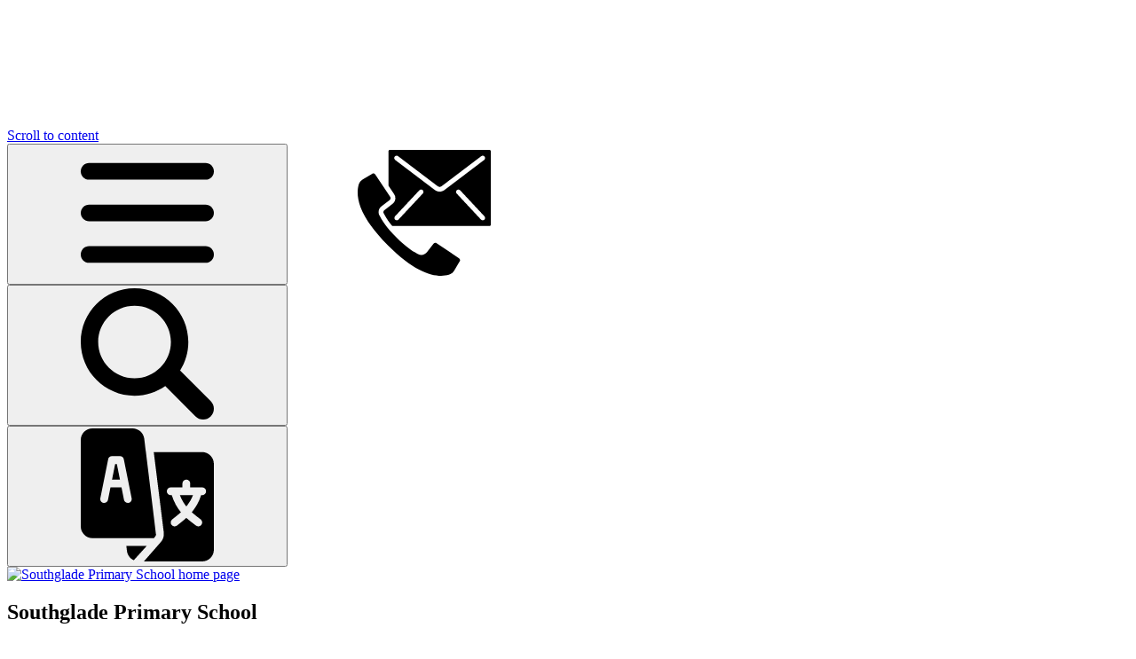

--- FILE ---
content_type: text/html; charset=utf-8
request_url: https://www.southgladeprimary.co.uk/are-you-ready-for-school/
body_size: 458636
content:

<!doctype html>

            <!--[if IE 6]><html class="lt-ie10 lt-ie9 lt-ie8 lt-ie7 ie6 ie responsive" lang="en"><![endif]-->
            <!--[if IE 7]><html class="lt-ie10 lt-ie9 lt-ie8 ie7 ie responsive" lang="en"><![endif]-->
            <!--[if IE 8]><html class="lt-ie10 lt-ie9 ie8 ie responsive" lang="en"><![endif]-->
            <!--[if IE 9]><html class="lt-ie10 ie9 ie responsive" lang="en"><![endif]-->
            <!--[if gt IE 9]><!--><html class="responsive" lang="en"><!--<![endif]-->
            
  <head>
    <meta charset="utf-8">
    <meta http-equiv="X-UA-Compatible" content="IE=edge">
    <meta name="viewport" content="width=device-width, initial-scale=1">
    <meta name="description" content="Southglade Primary School">

    <title>Are you Ready for School? | Southglade Primary School</title>

    




  <link rel="stylesheet" href="https://primarysite-prod-sorted.s3.amazonaws.com/static/7.0.4/gen/presenter_prologue_css.7b7812f9.css" type="text/css">




<style type="text/css">
  .ps_primarysite-editor_panel-site-coloured-content {
    background-color: #ffffff!important;
  }
</style>


  <link rel="stylesheet" href="https://primarysite-prod-sorted.s3.amazonaws.com/static/7.0.4/gen/all-site-icon-choices.034951b5.css" type="text/css">



    <link rel="shortcut icon" href="https://primarysite-prod.s3.amazonaws.com/theme/Southglade/favicon.ico">
    <link rel="apple-touch-icon" href="https://primarysite-prod.s3.amazonaws.com/theme/Southglade/apple-touch-icon-precomposed.png">
    <link rel="apple-touch-icon-precomposed" href="https://primarysite-prod.s3.amazonaws.com/theme/Southglade/apple-touch-icon-precomposed.png">
    
    <meta name="application-name" content="Southglade Primary School">
    <meta name="msapplication-TileColor" content="#21398e">
    <meta name="msapplication-TileImage" content="https://primarysite-prod.s3.amazonaws.com/theme/Southglade/metro-icon.png">

    <link class="style-swap current-stylesheet" rel="stylesheet" href="https://primarysite-prod.s3.amazonaws.com/theme/BuildAssets/left-nav.css">
    <link class="style-swap current-stylesheet" rel="stylesheet" href="https://primarysite-prod.s3.amazonaws.com/theme/Southglade/style.css">
    

    <link rel="preconnect" href="https://fonts.googleapis.com">
    <link rel="preconnect" href="https://fonts.gstatic.com" crossorigin>
    <link href="https://fonts.googleapis.com/css2?family=Open+Sans:ital,wght@0,300;0,400;0,500;0,600;0,700;0,800;1,300;1,400;1,500;1,600;1,700;1,800&display=swap" rel="stylesheet">

    

    

<script>
  // This is the first instance of `window.psProps`, so if these values are removed, make sure
  // `window.psProps = {};` is still there because it's used in other places.
  window.psProps = {
    lazyLoadFallbackScript: 'https://primarysite-prod-sorted.s3.amazonaws.com/static/7.0.4/gen/lazy_load.1bfa9561.js',
    picturefillScript: 'https://primarysite-prod-sorted.s3.amazonaws.com/static/7.0.4/gen/picturefill.a26ebc92.js'
  };
</script>


  <script type="text/javascript" src="https://primarysite-prod-sorted.s3.amazonaws.com/static/7.0.4/gen/presenter_prologue_js.cfb79a3d.js"></script>


<script type="text/javascript">
  function ie() {
    for (var v = 3, el = document.createElement('b'), all = el.all || [];
      el.innerHTML = '<!--[if gt IE ' + (++v) + ']><i><![endif]-->', all[0]; );
    return v > 4 ? v : document.documentMode;
  }

  $(function() {
    switch (ie()) {
      case 10:
        ps.el.html.addClass('ie10');
      case 9:
      case 8:
        ps.el.body.prepend(
          '<div class="unsupported-browser">' +
            '<span class="warning-logo">&#xe00a; </span>' +
            'This website may not display correctly as you are using an old version of ' +
            'Internet Explorer. <a href="/primarysite/unsupported-browser/">More info</a>' +
          '</div>');
        break;
    }
  });
</script>

<script type="text/javascript">
  $(function() {
    ps.el.body
      .data('social_media_url', 'https://social.secure-primarysite.net/site/southglade/')
      .data('social_media_api', 'https://social.secure-primarysite.net/api/site-connected/southglade/')
      .data('STATIC_URL', 'https://primarysite-prod-sorted.s3.amazonaws.com/static/7.0.4/')
      .data('site_width', 780)
      .data('news_width', 592)
      .data('csrf_token', 'jQ3hOwdz6lYC38qK1NRDniscM02WJVRYaIv4i2yrBRkBpCeZEKeYbzxeE0Pflp1m')
      .data('disable_right_click', 'True')
      .data('normalize_css', 'https://primarysite-prod-sorted.s3.amazonaws.com/static/7.0.4/gen/normalize_css.7bf5a737.css')
      .data('ck_editor_counterbalances', 'https://primarysite-prod-sorted.s3.amazonaws.com/static/7.0.4/gen/ck_editor_counterbalances.2519b40e.css')
      .data('basic_site', false)
      // Seasonal Effects
      .data('include_seasonal_effects', '')
      .data('show_seasonal_effects_on_page', '')
      .data('seasonal_effect', '3')
      .data('can_enable_seasonal_effects', 'True')
      .data('seasonal_effect_active', 'True')
      .data('disablePicturesBlock', false)
      .data('hasNewCookiePopup', true);

    if (document.documentElement.dataset.userId) {
      window.updateCsrf();
    }
  });
</script>


<script>

function recaptchaCallback() {
    grecaptcha.ready(function() {
        var grecaptcha_execute = function(){
    grecaptcha.execute('6LcHwgAiAAAAAJ6ncdKlMyB1uNoe_CBvkfgBiJz1', {action: 'homepage'}).then(function(token) {
        document.querySelectorAll('input.django-recaptcha-hidden-field').forEach(function (value) {
            value.value = token;
        });
        return token;
    })
};
grecaptcha_execute()
setInterval(grecaptcha_execute, 120000);


    });
  };
</script>






  </head>

  <body>
    

    <div class="container">
      <a href="#scrolltocontent" class="scroll-to-content high-visibility-only">Scroll to content</a>

      
	    <svg class="svg-set"
	xmlns="http://www.w3.org/2000/svg" hidden>
	<symbol id="burger-menu" viewBox="0 0 464.2 464.2" >
		<path d="m435.192 406.18h-406.179c-16.024 0-29.013-12.99-29.013-29.013s12.989-29.013 29.013-29.013h406.18c16.023 0 29.013 12.99 29.013 29.013-.001 16.023-12.99 29.013-29.014 29.013z"/>
		<path d="m435.192 261.115h-406.179c-16.024 0-29.013-12.989-29.013-29.012s12.989-29.013 29.013-29.013h406.18c16.023 0 29.013 12.989 29.013 29.013s-12.99 29.012-29.014 29.012z"/>
		<path d="m435.192 116.051h-406.179c-16.024 0-29.013-12.989-29.013-29.013s12.989-29.013 29.013-29.013h406.18c16.023 0 29.013 12.989 29.013 29.013s-12.99 29.013-29.014 29.013z"/>
	</symbol>
	<symbol id="translate" viewBox="0 0 512 512">
		<title>translate</title>
		<g>
			<g>
				<polygon points="138.71,137 132.29,137 120.293,197 150.707,197 "/>
			</g>
		</g>
		<g>
			<g>
				<path d="M381.374,257c6.477,17.399,15.092,31.483,24.626,43.467c9.534-11.984,19.149-26.069,25.626-43.467H381.374z"/>
			</g>
		</g>
		<g>
			<g>
				<path d="M467,91H280.717l38.842,311.679c0.687,12.748-2.798,24.75-11.118,34.146L242.663,512H467c24.814,0,45-20.186,45-45V137 C512,112.186,491.814,91,467,91z M467,257h-4.006c-8.535,27.383-22.07,48.81-36.136,65.702 c11.019,10.074,22.802,18.338,34.517,27.594c6.46,5.171,7.515,14.604,2.329,21.079c-5.162,6.465-14.632,7.513-21.079,2.329 c-12.729-10.047-24.677-18.457-36.625-29.421c-11.948,10.964-22.896,19.374-35.625,29.421c-6.447,5.184-15.917,4.136-21.079-2.329 c-5.186-6.475-4.131-15.908,2.329-21.079c11.715-9.256,22.498-17.52,33.517-27.594c-14.066-16.891-26.602-38.318-35.136-65.702 H346c-8.291,0-15-6.709-15-15s6.709-15,15-15h45v-15c0-8.291,6.709-15,15-15c8.291,0,15,6.709,15,15v15h46c8.291,0,15,6.709,15,15 S475.291,257,467,257z"/>
			</g>
		</g>
		<g>
			<g>
				<path d="M244.164,39.419C241.366,16.948,222.162,0,199.516,0H45C20.186,0,0,20.186,0,45v332c0,24.814,20.186,45,45,45 c89.67,0,154.177,0,236.551,0c4.376-5.002,8.044-8.134,8.199-14.663C289.788,405.7,244.367,41.043,244.164,39.419z M183.944,286.707c-7.954,1.637-16.011-3.527-17.651-11.763L156.706,227h-42.411l-9.587,47.944 c-1.611,8.115-9.434,13.447-17.651,11.763c-8.115-1.626-13.389-9.521-11.763-17.651l29.999-150 C106.699,112.054,112.852,107,120,107h31c7.148,0,13.301,5.054,14.707,12.056l30,150 C197.333,277.186,192.06,285.081,183.944,286.707z"/>
			</g>
		</g>
		<g>
			<g>
				<path d="M175.261,452l2.574,20.581c1.716,13.783,10.874,27.838,25.938,34.856c28.428-31.294,11.229-12.362,50.359-55.437H175.261z "/>
			</g>
		</g>
	</symbol>
	<symbol id="search" viewBox="0 0 118.783 118.783">
		<title>search</title>
		<path d="M115.97,101.597L88.661,74.286c4.64-7.387,7.333-16.118,7.333-25.488c0-26.509-21.49-47.996-47.998-47.996 S0,22.289,0,48.798c0,26.51,21.487,47.995,47.996,47.995c10.197,0,19.642-3.188,27.414-8.605l26.984,26.986 c1.875,1.873,4.333,2.806,6.788,2.806c2.458,0,4.913-0.933,6.791-2.806C119.72,111.423,119.72,105.347,115.97,101.597z M47.996,81.243c-17.917,0-32.443-14.525-32.443-32.443s14.526-32.444,32.443-32.444c17.918,0,32.443,14.526,32.443,32.444 S65.914,81.243,47.996,81.243z"/>
	</symbol>
	<symbol id="contact-us" viewBox="0 0 511.882 511.882">
		<title>contact-us</title>
		<path d="M389.898,430.449l-86.29-57.527c-3.86-2.548-9.03-1.709-11.886,1.929l-25.125,32.302 c-8.143,10.612-22.839,13.641-34.514,7.113l-4.645-2.551c-16.759-9.143-37.623-20.517-79.04-61.934 c-41.417-41.417-52.8-62.281-61.934-79.049l-2.56-4.645c-6.527-11.672-3.498-26.366,7.113-34.505l32.293-25.134 c3.642-2.854,4.482-8.026,1.929-11.886l-57.518-86.299c-2.616-3.916-7.843-5.094-11.886-2.679l-36.105,21.65 c-7.746,4.521-13.443,11.863-15.899,20.489c-11.858,43.182-1.883,118.793,112.96,233.646s190.437,124.846,233.655,112.978 c8.628-2.459,15.969-8.159,20.489-15.909l21.641-36.105C394.997,438.293,393.818,433.063,389.898,430.449z"/>
		<path d="M510.425,15.156c-0.946-0.946-2.234-1.471-3.572-1.456H123.767c-1.338-0.015-2.626,0.51-3.572,1.456 c-0.946,0.946-1.471,2.234-1.456,3.572V151.83l21.723,32.585c7.835,11.838,5.26,27.708-5.915,36.462l-32.265,25.134 c-3.454,2.62-4.458,7.38-2.359,11.173l2.633,4.8c8.395,15.966,18.635,30.892,30.51,44.471h373.787 c2.743,0.02,4.988-2.176,5.029-4.919V18.728C511.897,17.39,511.372,16.102,510.425,15.156z M250.661,181.434v-0.046 l-93.659,100.343c-3.444,3.694-9.23,3.896-12.923,0.453c-3.694-3.444-3.896-9.23-0.453-12.923l93.659-100.297 c3.444-3.694,9.23-3.896,12.923-0.453C253.902,171.955,254.105,177.741,250.661,181.434z M315.31,174.23 c-6.589,0.03-13.009-2.088-18.286-6.034L144.211,52.319c-4.024-3.065-4.802-8.812-1.737-12.837 c3.065-4.024,8.812-4.802,12.837-1.737l152.75,115.877c4.323,3.141,10.177,3.141,14.501,0L475.356,37.745 c4.024-3.052,9.761-2.264,12.814,1.76s2.264,9.761-1.76,12.814L333.596,168.196C328.319,172.142,321.9,174.26,315.31,174.23z M487.123,282.18c-1.773,1.656-4.132,2.539-6.557,2.455c-2.425-0.084-4.717-1.128-6.371-2.903l-93.65-100.343 c-3.182-3.729-2.856-9.304,0.737-12.637c3.594-3.334,9.177-3.24,12.657,0.212l93.632,100.297 C491.013,272.952,490.813,278.735,487.123,282.18z"/>
	</symbol>
	<symbol  id="scroll-down" viewBox="0 0 124 69.5">
		<path d="M118,0.6H6C0.7,0.6-2,7,1.8,10.8l56,56c2.3,2.3,6.1,2.3,8.4,0l56-56C126,7,123.3,0.6,118,0.6z"/>
	</symbol>
	<symbol id="twitter" viewBox="0 0 350.292 284.613">
		<g transform="translate(0 -48)" opacity="0.1">
			<g transform="translate(0 48)">
				<path id="Path_4849" data-name="Path 4849" d="M350.292,81.694a149.725,149.725,0,0,1-41.378,11.341,71.41,71.41,0,0,0,31.592-39.692,143.514,143.514,0,0,1-45.538,17.383,71.808,71.808,0,0,0-124.222,49.107,73.944,73.944,0,0,0,1.664,16.376A203.267,203.267,0,0,1,24.389,61.092a71.832,71.832,0,0,0,22.068,95.98,70.92,70.92,0,0,1-32.446-8.845v.788a72.143,72.143,0,0,0,57.536,70.562,71.675,71.675,0,0,1-18.828,2.364,63.5,63.5,0,0,1-13.6-1.226,72.5,72.5,0,0,0,67.1,50.026,144.3,144.3,0,0,1-89.04,30.629A134.508,134.508,0,0,1,0,300.386a202.173,202.173,0,0,0,110.167,32.227c132.148,0,204.4-109.466,204.4-204.352,0-3.175-.109-6.24-.263-9.283A143.263,143.263,0,0,0,350.292,81.694Z" transform="translate(0 -48)"/>
			</g>
		</g>
	</symbol>
	<symbol id="arrow-next" viewBox="0 0 512 512">
		<path d="M256,0C114.618,0,0,114.618,0,256s114.618,256,256,256s256-114.618,256-256S397.382,0,256,0z M256,469.333
      c-117.818,0-213.333-95.515-213.333-213.333S138.182,42.667,256,42.667S469.333,138.182,469.333,256S373.818,469.333,256,469.333
      z"/>
		<path d="M228.418,134.248c-8.331-8.331-21.839-8.331-30.17,0c-8.331,8.331-8.331,21.839,0,30.17L289.83,256l-91.582,91.582
      c-8.331,8.331-8.331,21.839,0,30.17c8.331,8.331,21.839,8.331,30.17,0l106.667-106.667c8.331-8.331,8.331-21.839,0-30.17
      L228.418,134.248z"/>
	</symbol>
	<symbol id="arrow-prev" viewBox="0 0 512 512">
		<path d="M256,0C114.618,0,0,114.618,0,256s114.618,256,256,256s256-114.618,256-256S397.382,0,256,0z M256,469.333
      c-117.818,0-213.333-95.515-213.333-213.333S138.182,42.667,256,42.667S469.333,138.182,469.333,256S373.818,469.333,256,469.333
      z"/>
		<path d="M313.752,134.248c-8.331-8.331-21.839-8.331-30.17,0L176.915,240.915c-8.331,8.331-8.331,21.839,0,30.17l106.667,106.667
      c8.331,8.331,21.839,8.331,30.17,0c8.331-8.331,8.331-21.839,0-30.17L222.17,256l91.582-91.582
      C322.083,156.087,322.083,142.58,313.752,134.248z"/>
	</symbol>
	<symbol id="networking" viewBox="0 0 511.999 511.999">
		<title>networking</title>
		<path d="M454.109,194.625c-26.731,0-49.277,18.216-55.907,42.883h-86.281c-1.476-5.535-3.77-10.804-6.821-15.666l62.174-63.716 c8.668,4.985,18.519,7.654,28.786,7.654c15.464,0,30-6.022,40.935-16.956c22.571-22.571,22.571-59.299,0-81.869 c-22.571-22.572-59.298-22.572-81.87,0c-18.942,18.942-21.98,47.85-9.129,69.999l-62.847,64.406 c-4.008-2.134-8.254-3.776-12.66-4.908v-82.654c24.667-6.629,42.883-29.175,42.883-55.906C313.373,25.97,287.403,0,255.482,0 c-31.922,0-57.891,25.97-57.891,57.891c0,26.731,18.216,49.277,42.883,55.906v82.94c-4.583,1.268-8.978,3.098-13.108,5.456 l-55.833-58.699c12.951-22.167,9.938-51.163-9.046-70.148c-22.571-22.572-59.298-22.572-81.87,0 c-22.571,22.571-22.571,59.299,0,81.869c10.935,10.935,25.472,16.956,40.936,16.956c10.207,0,20.003-2.639,28.634-7.568 l55.824,58.689c-2.613,4.453-4.603,9.227-5.932,14.214h-87.391c-7.776-22.804-29.394-39.257-54.796-39.257 C25.97,198.251,0,224.221,0,256.141c0,31.921,25.97,57.891,57.891,57.891c28.025,0,51.457-20.02,56.76-46.508h85.426 c1.301,4.879,3.237,9.552,5.767,13.922l-57.915,57.916c-21.756-11.118-49.126-7.595-67.311,10.591 c-10.934,10.934-16.956,25.471-16.956,40.935c0,15.464,6.022,30.001,16.955,40.935c10.935,10.935,25.472,16.956,40.936,16.956 c15.464,0,30.001-6.022,40.935-16.956s16.956-25.471,16.956-40.935c0-11.299-3.229-22.098-9.227-31.363l56.863-56.864 c4.878,2.812,10.079,4.859,15.43,6.131v89.411c-24.667,6.629-42.883,29.176-42.883,55.907c0,31.921,25.97,57.89,57.891,57.89 s57.891-25.969,57.891-57.89c0-26.731-18.216-49.278-42.883-55.907v-90.216c4.895-1.45,9.627-3.573,14.071-6.34l59.671,59.672 c-5.278,8.853-8.098,18.993-8.098,29.568c0,15.464,6.022,30.001,16.955,40.935c10.935,10.935,25.472,16.956,40.936,16.956 s30-6.022,40.935-16.956s16.956-25.471,16.956-40.935c0-15.464-6.022-30-16.956-40.935c-18.719-18.72-47.169-21.898-69.212-9.567 l-60.657-60.658c2.065-3.867,3.663-7.96,4.795-12.203h86.281c6.629,24.667,29.176,42.882,55.907,42.882 c31.921,0,57.891-25.969,57.891-57.89S486.03,194.625,454.109,194.625z M376.351,88.179c10.869-10.867,28.553-10.868,39.421,0 c5.265,5.265,8.164,12.265,8.164,19.71c0,7.445-2.9,14.446-8.164,19.71c-5.265,5.266-12.265,8.164-19.71,8.164 c-7.445,0-14.446-2.9-19.711-8.164C365.483,116.73,365.483,99.047,376.351,88.179z M141.263,133.991 c-5.265,5.266-12.265,8.165-19.71,8.165c-7.446,0-14.446-2.9-19.711-8.165c-10.868-10.868-10.868-28.552,0-39.42 c5.435-5.435,12.571-8.151,19.711-8.151c7.137,0,14.277,2.718,19.71,8.151c5.265,5.265,8.164,12.265,8.164,19.71 C149.427,121.726,146.528,128.727,141.263,133.991z M57.891,284.015c-15.369,0-27.874-12.505-27.874-27.874 c0-15.369,12.505-27.873,27.874-27.873c15.37,0,27.874,12.504,27.874,27.873C85.765,271.511,73.26,284.015,57.891,284.015z M141.263,410.597c-5.265,5.266-12.265,8.164-19.71,8.164c-7.445,0-14.446-2.9-19.711-8.164c-10.868-10.868-10.868-28.552,0-39.42 c10.869-10.867,28.552-10.868,39.421,0C152.131,382.045,152.131,399.729,141.263,410.597z M227.607,57.891 c0-15.369,12.505-27.874,27.874-27.874c15.369,0,27.874,12.505,27.874,27.874c0,15.37-12.505,27.873-27.874,27.873 C240.112,85.764,227.607,73.261,227.607,57.891z M285.392,454.109c0,15.369-12.505,27.873-27.874,27.873 s-27.874-12.504-27.874-27.873s12.505-27.874,27.874-27.874C272.887,426.235,285.392,438.74,285.392,454.109z M275.709,272.226 c-10.867,10.868-28.552,10.868-39.42,0s-10.868-28.552,0-39.42c5.265-5.265,12.265-8.164,19.71-8.164 c7.445,0,14.445,2.899,19.71,8.164C286.577,243.674,286.577,261.358,275.709,272.226z M376.35,371.177 c5.435-5.435,12.571-8.15,19.711-8.15c7.138-0.001,14.277,2.716,19.71,8.15c10.868,10.868,10.868,28.552,0,39.42 c-5.265,5.266-12.265,8.164-19.71,8.164c-7.445,0-14.446-2.9-19.711-8.164C365.482,399.729,365.482,382.045,376.35,371.177z M454.109,280.389c-15.369,0-27.874-12.504-27.874-27.873s12.505-27.874,27.874-27.874s27.874,12.505,27.874,27.874 S469.479,280.389,454.109,280.389z" />
	</symbol>
	<symbol id="parent-pay" viewBox="0 0 96.9 75.5">
		<title>parent-pay</title>
		<path class="st0" d="M95.7,74.6H50.9c-7.4-1.9-14-6-19-11.7L55,62.8c4.2,0.2,7.7-2.2,8.3-5.4c0.3-1.9-0.2-3.7-1.3-5.2h5 c3.6,0.1,6.7-2.8,6.8-6.5c0-1.2-0.3-2.5-0.9-3.5c3.9-0.3,6.8-3.8,6.4-7.7c-0.3-3.6-3.3-6.4-6.9-6.5c1.1-1.6,1.5-3.7,1.1-5.6 c-1-3-3.8-5.1-7-5.1l-25,0.1c1-1.3,1.5-3,1.3-4.6c-0.4-2.5-2.3-4.5-4.8-5.1c1.9-1.6,4-2.9,6.3-4c5-2.3,10.6-3.2,16.1-2.7 c5.1,0.2,10,1.4,14.7,3.4c14.7,6.8,19.8,22.5,20.7,25.5V74.6z" />
		<path class="st0" d="M73.6,32.3H40c-1.3-0.1-2.3-1.2-2.2-2.5c0.1-1.1,1-2,2.1-2.2l27.8,0.1c1.6,0.2,3.1-0.9,3.3-2.5 c0.2-1.6-0.9-3.1-2.5-3.3c-0.3,0-0.6,0-0.8,0H21.5c-1.3-0.3-2.1-1.5-2-2.7c0.2-1,0.9-1.8,1.9-2h15.9c1.6-0.2,2.8-1.6,2.6-3.3 c-0.2-1.4-1.2-2.4-2.6-2.6l-16.6-0.1c-3.3,0.1-6.5,1-9.4,2.7c-8.5,5-9.7,14.9-9.9,16.3L1.1,47.3c1,3.8,3.3,7.1,6.4,9.5 c2,1.4,4.3,2.4,6.7,2.9l43.2-0.2c1.7,0,3-1.3,3-3s-1.3-3-3-3l-17.3,0.1c-1.2,0.1-2.2-0.9-2.3-2.1c-0.1-1.2,0.9-2.2,2.1-2.3 c0.1,0,0.3,0,0.4,0L67.9,49c1.7-0.2,2.9-1.8,2.7-3.5c-0.3-1.3-1.4-2.4-2.7-2.5l-27.2,0.1c-1.3,0.2-2.6-0.6-2.8-1.9 c-0.2-1.3,0.6-2.6,1.9-2.8c0.3-0.1,0.6-0.1,0.9,0l32.9-0.1c1.7,0.2,3.2-1,3.4-2.6c0.1-1.8-1.3-3.3-3.1-3.3 C73.8,32.3,73.7,32.3,73.6,32.3z" />
	</symbol>
	<symbol id="marvellous-me" viewBox="0 0 400 400">
		<title>marvellous-me</title>
		<path d="M200.25.5C89.93.5.5,89.93.5,200.25S89.93,400,200.25,400,400,310.57,400,200.25,310.57.5,200.25.5ZM186.66,287.29,176.6,188.68l-30.19,28.17-25.15-27.17-6,98.62-74.47,1L72,116.22l61.38-6,14.09,9,14.09-10.06L329.56,88.05l11.07,62.39L252.07,160.5l3,19.12,43.27-7,7.05,39.24-52.33,2,3,27.17,87.55-12.08,10.06,57.36Z" />
		<path d="M118.13,124.38,111,153.25l4.63,2.88,4-16.13,6.1-.44,5.9,14.94,5.12-2.5-12.5-27.62ZM120,136.75l1.75-7.25,2.8,7.09Z" />
		<path class="cls-1" d="M160.75,147.25l-14.62-8L154,135.5a7.8,7.8,0,0,0-5.5-13.37l-11.75,1.62,4.63,29.38,4.62-1-2-9.86,13.23,8.86Zm-19.75-20,6.88-1.75a4.75,4.75,0,0,1,4.87,2.75,4.86,4.86,0,0,1-2.87,6.13l-7,2.44Z" />
		<polygon points="158.63 122.13 173.13 149.38 179 148.38 183.75 117.75 180.63 116.75 175.75 142.94 163.63 118.63 158.63 122.13" />
		<polygon points="208.75 140.25 194.63 141.13 193.19 130.17 205.13 129.75 205.13 126.25 192.8 127.23 191.63 118.25 207.13 118.25 206.75 113.88 187.5 115.88 189.88 145.63 209.25 144.88 208.75 140.25" />
		<polygon points="213.38 112.25 214.88 143.13 232.5 143.13 232.5 138.13 219.88 139.5 217.25 112.25 213.38 112.25" />
		<polygon points="231.25 109.5 237 140.25 252.38 138.75 250.75 134 241.13 136.38 235.25 109.5 231.25 109.5" />
		<path d="M275.85,121.55c-.58-8.75-6.66-15.47-13.58-15s-12.07,7.92-11.49,16.67,6.65,15.47,13.57,15S276.42,130.3,275.85,121.55Zm-11.86,11c-4.31.29-8.11-4.18-8.49-10s2.81-10.71,7.12-11,8.1,4.18,8.48,10S268.3,132.31,264,132.59Z" />
		<path d="M277.25,105.63l3.38,22.75c1.92,4.43,6.05,7.19,10.23,6.94A10.19,10.19,0,0,0,297.5,132l1.13,2.13,3.37-1-3.37-29.5H293.5l2,21.25a6,6,0,0,1-5.5,6.25,5.87,5.87,0,0,1-5.5-4.13q-1.62-10.81-3.25-21.62Z" />
		<path d="M306.25,126v4.38a19.89,19.89,0,0,0,10.88,1.5c2.32-.37,5.85-.92,8.12-3.88a7.76,7.76,0,0,0,1.75-5c-.21-4-4.28-7-7.5-7.87a29.92,29.92,0,0,0-4.35-.58c-3.11-.29-4.19-.16-5.27-1a4,4,0,0,1-1.5-3.12c.12-2.56,3.53-4.17,5.62-4.63a9.79,9.79,0,0,1,7.63,1.88l2.62-4a14.59,14.59,0,0,0-9.5-2.5c-5.46.59-11.57,4.79-11.5,9.62a7.26,7.26,0,0,0,3.25,5.75c1.34.85,2.15.59,6.63,1,6.42.59,7.44,1.36,8,2a5.29,5.29,0,0,1,1,4.75c-1.19,4.09-7.59,4.48-8,4.5A11.88,11.88,0,0,1,306.25,126Z" />
		<polygon points="69.63 159.63 75.88 127.88 82.75 127.88 89.5 143.75 95.75 126.25 101.5 126.25 109 157.13 101.63 157.63 98.5 134 92.88 149.88 87.38 149.88 80.13 133.88 77.63 159.63 69.63 159.63" />
	</symbol>
	<symbol id="notts-council" viewBox="0 0 290.1 98.5">
		<title>notts-council</title>
		<g>
			<path d="M25.8,80.1l-0.1-0.3l-1.4,0.3l-0.8,0.1l0.1,0.4l0.8-0.1l0.4,2.4l0.6-0.1l-0.4-2.4l0.8-0.1L25.8,80.1L25.8,80.1 z M21.8,80.4l0.6,2.8l0.6-0.1l-0.4-2.8L21.8,80.4z M55.7,79.7l1.4-0.1v-0.4h-1.5v-0.5h1.5V78l-2.1,0.2l0.1,1.9l0,0.9l2.2-0.1v-0.4 l-1.7,0.1L55.7,79.7C55.7,79.7,55.7,79.7,55.7,79.7z M80.3,83c0.3,0.3,0.7,0.3,1,0.3c0.7-0.1,1-0.5,0.9-1.2l-0.4-1.8l-0.6,0.1 l0.4,1.8c0,0.3,0,0.6-0.4,0.6c-0.3,0.1-0.6,0-0.7-0.4l-0.4-1.7l-0.6,0.1l0.4,1.6C80.1,82.8,80.2,83,80.3,83 M83.8,81.4h0.3 c0.3,0,0.6,0,0.6,0.1c0.1,0.3-0.3,0.4-0.4,0.6c-0.6,0.1-0.7-0.1-0.7-0.3L83.1,82c0,0.3,0.4,0.9,1.4,0.6c0.3,0,1-0.4,0.7-1.1 c-0.1-0.6-0.4-0.6-0.8-0.6h-0.7c-0.1,0-0.3,0.1-0.4-0.1c0-0.3,0.3-0.4,0.4-0.4c0.5-0.1,0.5,0.1,0.7,0.3l0.5-0.3 c-0.1-0.1-0.1-0.1-0.1-0.1l0,0c-0.1-0.2-0.5-0.5-1.3-0.4c-0.3,0.1-0.5,0.2-0.6,0.4H84h-1.2c-0.2,0.2-0.1,0.5-0.1,0.7 C82.9,81.4,83.2,81.4,83.8,81.4 M19.7,82.6l-0.5-2.2h-0.7l1,2.8H20l1-2.8h-0.6L19.7,82.6z M13.6,82.2l0.5,0.1l2.1-2.2h0L15.7,80 l-0.1,0.1l-1.4,1.5l0.3-1.5l0.1-0.4c-0.2,0.1-0.5,0.1-0.7,0.1l0,0.3L13.6,82.2z M75.3,80.3l-0.7-0.1L74.1,80L74,80.2l-0.7,2.5 l0.6,0.1l0.3-1l0.6,0.1c0.3,0,0.4,0.1,0.3,0.6c-0.1,0.3-0.1,0.4-0.1,0.6l0.6,0.1c0-0.1,0-0.3,0.1-0.6c0.1-0.5,0-0.7-0.1-0.8 c0.3,0,0.4-0.1,0.6-0.6C76.1,81.1,76.1,80.5,75.3,80.3 M75,81.5l-0.7-0.3l0.3-0.7l0.7,0.1c0.3,0.1,0.3,0.4,0.3,0.5 C75.3,81.5,75.3,81.5,75,81.5 M76.7,81.1h0.8v2.2h0.6v-2.2h0.8v-0.4h-2.2L76.7,81.1L76.7,81.1z M16.5,83l0.6,0.1l0.7-2.8l-0.6-0.1 L16.5,83z M53.6,78h-0.5l0.1,2.1l0,0l0,0L52,78.2h-0.7l0.2,1.9l0.1,1l0.6-0.1l0-0.9L52,79l0.7,1.1l0.5,0.9h0.6l0-0.9L53.6,78z M69.8,80.1L69.4,81l-0.1-0.9l-0.1-1.2l-0.6-0.1l0.1,1.4l0.1,1.4l0.5,0.1l0.9-1.5l0.5-0.8l-0.5-0.1L69.8,80.1z M37.4,78 c0.6,0.1,0.6,0.4,0.6,0.6l0.6,0.1c0-0.4-0.1-1-1-1.1c-1.1-0.1-1.4,0.4-1.4,0.7c-0.1,0.7,0.4,0.8,0.8,1.1l0.4,0.1 c0.3,0,0.4,0.1,0.4,0.4c0,0.1,0,0.1,0,0.1l0,0c-0.1,0.1-0.4,0.1-0.5,0.1c-0.3,0-0.4-0.1-0.5-0.1l0,0c-0.1-0.1-0.1-0.3-0.1-0.4 L36,79.6c0,0.1,0,0.3,0.1,0.5l0,0c0.1,0.3,0.4,0.6,1.2,0.7c0.2,0,1.2,0,1.3-0.7h-0.3h0.3c0-0.1,0-0.1,0-0.1c0-0.6-0.3-0.9-0.9-1 l-0.5-0.3c-0.1,0-0.4-0.1-0.4-0.3C36.7,78.2,37.1,78,37.4,78 M39.4,78.5l1,0.1l-0.1,1.5l-0.1,1h0.6l0.1-1l0.1-1.5l1,0.1l0.1-0.6 l-2.5-0.3L39.4,78.5z M50.2,78.2h-0.5v2c0.1,0.3,0,0.6-0.4,0.6c-0.3,0-0.6-0.1-0.6-0.6l0,0l-0.1-1.8h-0.6v2 c0.1,0.3,0.1,0.6,0.3,0.7c0.3,0.3,0.7,0.3,1,0.3c0.7,0,1.1-0.4,1.1-1.1l0,0L50.2,78.2z M45.2,81.4h0.7v-1.2h1.2v-0.6h-1.2V79h1.4 v-0.6h-2.1C45.2,78.4,45.2,81.4,45.2,81.4z M63.3,78h-0.7l-0.8,2.1l-0.3,0.7h0.7l0.1-0.6h1.1l0.1,0.7h0.6l-0.2-0.9L63.3,78z M62.5,79.9l0.4-1.2l0.3,1.2H62.5z M60.7,78.9c0-0.3-0.1-0.8-0.9-0.8h-1.5v2.1V81h0.6v-1.1h0.7c0.3,0,0.4,0.1,0.4,0.3 c0,0.1,0,0.2,0,0.3c0,0.3,0,0.4,0.1,0.6h0.6c-0.1-0.1-0.1-0.3-0.1-0.7c0-0.1,0-0.1,0-0.1l0,0c0-0.4-0.1-0.4-0.2-0.5 C60.6,79.6,60.7,79.3,60.7,78.9 M59.6,79.3h-0.7v-0.7h0.8c0.3,0,0.4,0.1,0.4,0.4C60.1,79.3,60,79.3,59.6,79.3 M33.8,77.7 c-0.4,0-1.5,0.1-1.5,1.7c0,0.3,0,0.6,0.1,0.8c0.3,0.7,1,0.9,1.3,0.9c0.3,0,1-0.1,1.3-0.9h-0.3h0.3c0.1-0.2,0.1-0.5,0.1-0.8 C35.3,77.8,34.2,77.7,33.8,77.7 M34.4,80.1L34.4,80.1c-0.2,0.2-0.4,0.3-0.6,0.3s-0.4-0.1-0.6-0.3h-0.5h0.5C33.1,80,33,79.7,33,79.3 c0-0.9,0.5-1.1,0.8-1.1s0.8,0.3,0.8,1.1C34.7,79.7,34.5,80,34.4,80.1 M30.4,78.3l-1.2,0.3l0.3,1.5l0.3,1.5l0.6-0.1l-0.1-1.1 l0.7-0.1c0.2-0.1,0.3-0.1,0.4-0.1l0,0c0.4-0.2,0.4-0.7,0.4-1C31.5,78.5,31.1,78.2,30.4,78.3 M30.6,79.9L30,80l-0.1-1l0.4-0.1 c0.4-0.1,0.7,0,0.7,0.3C30.9,79.3,31.1,79.7,30.6,79.9 M71.9,80.1l-0.6,2l0.6,0.1l0.7-2.1l0.1-0.4l-0.6-0.3L71.9,80.1z M22.1,74.5 c-0.3,0.3-0.7,0.4-1.1,0.5c-0.4,0-0.7-0.2-1-0.2c-1.2,0.5-2.3,0.9-3.4,1.3h5.4l1.4-0.6c0.3-0.3,0-0.6,0.1-0.8 c1.4-0.6,3.1-1.7,4.6-2c0.3,0.2,0.7,0.8,1.1,0.6c0.3,0,0.6-0.1,0.8-0.3c-0.6,1-0.8,2.1-1,3.2h1.3c0.1-1.5,1.1-2.9,2.2-4.1h-6.5 l-3.9,1.6C22.1,73.9,22.1,74.2,22.1,74.5 M33.9,74.7c1.5-1.8,4.2-2.1,6.4-1.4c1.2,0.4,2.8,1,3.7,2.1c0.2,0.1,0.5,0.4,0.5,0.6h1.9 c-1.3-2-3.7-3.4-6.2-4.1h0c-1-0.2-2-0.3-2.9-0.3L36.1,72l-0.9,0.2c0-0.1,0-0.1,0-0.2h-1.5C33.3,72.9,33.4,73.9,33.9,74.7 M88.1,72 h1.7c0.1-1.3,0.2-2.7,0.2-4.1h-1.8C88.6,69.3,88.7,70.6,88.1,72 M75.8,62c-0.8,0.8-1.7,1.4-2.7,1.9l0,0c-1.7,0.9-3.5,1.7-5,2.8 l-3.2,0.1c0.8-0.9,1.4-1.9,1.8-2.9h-1.3c-0.3,0.6-0.7,1.1-1.2,1.6c-1.1,1.1-2.3,1.8-3.8,2.5h2.7c0.1-0.1,0.2-0.2,0.4-0.3 c0.1,0,0.2,0.1,0.3,0.3H66h-2.2c0.1,0.1,0.1,0.3,0.1,0.4l-0.3,0.3c-0.1-0.1-0.6-0.1-1-0.3v-0.3c0.2,0,0.3-0.1,0.4-0.1h-2.7 c-2.4,1.1-5.3,1.7-7.7,2.3h-0.3c-0.2-0.7,0-1.5,0-2.3h-1.3c0,1-0.1,2.1,0,3.1c-0.5,0.2-1,0.8-1.4,1H52c0.7-0.3,1.5-0.6,2.4-0.8 c-0.3,0.2-0.6,0.5-0.9,0.8l0,0c-1.2,1.1-2.4,2.3-3.1,4.1h1.5c0.8-2,2.2-3.1,4.1-4.1h-1h1c0.3-0.1,0.7-0.3,1-0.5 c2.2-0.7,4.4-1.8,6.4-0.8c0.3,0.4,0.6,0.8,0.7,1.2L64,72.1l-0.1,0.2c-0.2-0.1-0.4-0.1-0.6-0.2h-2.5h2.5c-1.6-0.5-3.3-0.4-4.9,0l0,0 c-1,0.3-2,0.7-2.9,1.2c-1.2,0.6-2,1.5-2.8,2.9h1.6c1.4-1.8,3.8-2.7,6-3.2c1.7-0.1,3.7,0.4,4.8,1.8h0.3c0.4-0.9,0.4-1.8,0.1-2.7l0,0 c-0.1-0.4-0.2-0.9-0.4-1.3c0.4,0.1,0.4,0.3,0.7,0.3c0.3,0.3,0.6,0.6,0.9,1h2.2h-2.2c0.9,1.1,1.8,2.5,2,4.1h0.7h-0.7v0.1 c-0.1,0-0.1-0.1-0.2-0.1c-4-0.8-8-0.8-12.1,0c-0.1,0-0.2,0.1-0.2,0.1c-0.6,0-1.2,0.1-1.9,0.1c0-0.1,0.1-0.1,0.1-0.2h-1.6 c0,0.1-0.1,0.2-0.2,0.3c0,0.1-0.4,0-0.7,0c0-0.1,0.1-0.2,0.1-0.3h-1.5c0,0.1-0.1,0.2-0.1,0.3c-0.4,0.3-1,0-1.4,0.1 c0-0.2-0.1-0.3-0.2-0.5c-0.7-1.8-1.8-2.9-3-4.1h-2.8c0.4,0.2,0.9,0.4,1.3,0.6c1.2,0.8,2.2,2,3,3.4l0,0c0,0.1,0,0.1,0.1,0.2 c0,0.4-0.4,0.1-0.4,0.1c0-0.1-0.1-0.2-0.2-0.3h-1.9v0.1c-0.2,0-0.5-0.1-0.7-0.1c-4.1-0.3-8.4-1.1-12.8,0l0,0 c-0.2,0.1-0.5,0.1-0.7,0.2c0-0.1,0-0.1,0-0.2h-1.3c0,0.2-0.1,0.5-0.2,0.8c-3.7,1-7.3,1.7-11.1,1.5c-0.6-0.1-1.1-0.3-1.8-0.6 c1.5-0.4,3.3-2.1,5-1.2l1-0.5h-5.5c-1.2,0.5-2.3,1-3.5,1.4c0.1-0.4,0.3-0.8,0.6-1.4c0,0,0-0.1,0.1-0.1l0,0c0.3-0.2,0.6-0.2,0.8-0.8 c0.1-0.1,0-0.4,0.3-0.7c0.1-0.3,0.7-0.4,1.1-0.6l0.3,0.1c0.1,0.3,0.1,0.6,0.6,0.6l6.1-2.7h-5.9c0.1,0.2,0.2,0.4,0.4,0.6V73 c-0.3-0.1-0.4-0.2-0.4-0.5l-0.3-0.1c-1.1,0.4-2.5,0.7-3.3,1.7c0,0.3,0,0.4-0.3,0.8c-0.7-0.8-1.2-1.8-1.6-2.7h-1.3h1.3 C11,70.8,11,69.4,11.2,68H9.4c0.2,1.3,0.1,2.7,0.1,4.1c0.1,1.4,0.3,2.7,1.4,3.7l-0.8,0.4l-4.7,2.2c1.1,0.4,2,0.6,2.6,0.8l0.1,0.3 c-0.1,0.2-0.2,0.4-0.3,0.7c-0.1,0.3-0.3,0.7-0.4,1.1h0.3c0.4-0.1,1-0.5,1.4-0.4c5.7,5.9,14.1,4.4,21.4,2.5c0.1,0.4,0.3,0.4,0.3,0.6 c1.2,2.1,3.2,3.6,5.4,4.4H42c0.1-0.4,0.1-0.9,0-1.2c-2.8,0.7-5.7,0.3-8-1.5c-0.8-0.7-1.5-1.4-2.2-2.5v-0.2c0.3-0.1,0.6,0,0.8,0 l1.5,2.1c0.7,1,2.5,1.9,3.7,1.8c0.3-0.1,0.1-0.7,0.3-1c1.7,0.7,3.6,0.7,5.4-0.4c0.7-0.6,1-1.1,1.7-2c0.3-0.1,0.6,0,0.8,0 c-0.2,1.7-2.1,3.2-2.2,4.9c0,0.5,0,1.1,0.4,1.6c0.1,0,0.6,0.3,0.8,0.4c0.7-0.4,1.4-1.1,2.5-0.4l1.8,1.4c1-0.6,1.8-2,3.3-1.7 c0.3,0.1,0.4,0.4,1,0.7h0.3c0.6-0.5,1.1-1.1,1.1-1.9c0-0.1,0-0.1,0-0.1c-0.4-1.9-1.6-3.1-2.3-4.7v-0.3h0.8c0.8,1.1,1.5,2.1,3.1,2.6 c1.5,0.7,2.9,0.3,4.2-0.1c0.1,0.1,0,0.4,0.1,0.8l0.3,0.3c1.1-0.1,2.2-0.8,3.3-1.5c0.7-0.7,1.1-1.7,2-2.5h0.6l0.3,0.1 c-1,1.9-2.5,3-4.6,4c-1.9,0.7-3.9,0.5-5.7,0.1l-0.3,0.3c0,0.2,0,0.6,0,0.9l0,0c0.1,0.4,0.2,0.8,0.4,1.2c-0.7,0.1-1.2,0.7-1.4,1.4 c-0.1,0.1,0,0.4-0.3,0.7c-0.1,0.1-0.6,0.6-1,0.6c-0.1,0-0.4,0-0.7-0.3c-0.3-0.4-0.6-0.7-0.9-1.4c-0.3-0.3-0.5,0-0.8,0.1 c0,0-0.1,0-0.4,0.3c-0.7,0.6-1,1.5-1.2,2.3c-0.3,0.3-0.7,0.5-1,0.8c-0.7-0.1-0.7-0.4-1.2-0.7c-0.3-0.6-0.1-1.8-0.9-2.3 c-0.4-0.4-1-0.7-1.5-0.7c-0.6,0.7-0.6,1.4-1.5,2c-0.4-0.1-1.1-0.6-1.1-1c-0.3-0.6-0.4-1.1-0.8-1.5c-0.1-0.1-0.3-0.1-0.6-0.3 c0-0.4,0.1-0.8,0.1-1.2h-5.8c1.4,0.5,2.9,0.7,4.3,0.5c0,0.7-0.7,1.2-0.8,2.1c0.1,0.1,0.1,0.4,0.4,0.6c0.6-0.3,1.1-0.7,1.5-0.6 c0.3,0.7,0.6,1.4,1,2c0.7,0.3,1.1,0.6,1.7,0.7c1-0.1,1.7-0.8,2.1-1.4l0.3,0.3c0.3,0.7,0.1,1.4,0.3,2c1.2,0.3,1.9,1.1,2.5,2.1v-0.3 c0.3-0.1,0.3-0.3,0.3-0.4c0.4-0.7,1.4-1.2,2.2-1.4c0-0.8,0-1.4,0.3-2.1l0.3-0.1c0,0.3,0.3,0.3,0.1,0.4c0.6,0.5,1.4,0.8,2.1,0.8 c0.8,0,1.5-0.6,2-1.1c0.3-0.4,0.3-1.1,0.8-1.5l0.3,0.1c0.4,0.3,0.6,0.4,1,0.6l0.3-0.4c0.3-0.8-0.6-1.4-0.6-2.2c0.4-0.3,1,0,1.4,0 c1-0.1,1.9-0.2,2.8-0.5l0,0c2.6-0.9,4.7-2.7,6-5c0.8,0.1,1.6,0.4,2.3,0.7c6.2,1.8,14.4,2.2,19.5-3.2c0.6,0.1,1,0.5,1.5,0.4 c-0.1-0.3-0.3-0.7-0.4-1l0,0c-0.1-0.3-0.1-0.6-0.1-1c1-0.5,2-0.4,2.6-0.8L89,76.1h-3.1c0.1,0.4,0.2,0.9,0.5,1.4 c-1.2-0.3-2.3-0.9-3.4-1.4l0,0c-1.6-0.8-3.1-1.4-4.6-0.9c-0.3-0.1-0.7-0.3-1.2-0.6c-0.1-0.3,0-0.6,0-0.8c-1.2-0.6-2.4-1.2-3.7-1.8 l0,0c-0.8-0.3-1.7-0.7-2.5-0.9c-0.3,0.3-0.6,0.4-1,0.7l-0.3-0.3c-0.3-0.3,0-0.7-0.1-1.1l-3.9-1.7c0-0.1-0.3-0.2,0-0.5 c0.3-0.1,0.7,0,1,0v0.4c0.4,0.4,1.4,0.6,2.1,0.8c0.3-0.1,0.3-0.3,0.6-0.3l5,2.1l0.3-0.1c0.3,0,0.1-0.4,0.4-0.7 c0.3,0,0.6,0.1,0.8,0.3c0.1,0.1,0,0.6,0.1,1c0.1,0.1,0.3,0.2,0.5,0.3c1.8,1.1,4.4,2,6.6,2.6c0,0,0.1-0.3,0.4-0.6 c0.4,0,0.8,0.1,1.4,0.6c0.1,0.4,0.1,0.7,0.3,1.1c0,0.1,0.4,0.3,0.8,0.3c0,0.1,0,0.1,0.1,0.1H89L88.5,76v-0.4 c0.1-0.3,0.4-0.6,0.4-0.6c0.4-0.2,0.7-0.4,0.7-0.5c0.1-0.8,0.2-1.5,0.3-2.3h-1.7c-0.1,0.3-0.3,0.7-0.6,1.1 c-0.5,0.5-0.8,1.1-1.1,1.7c-0.3-1.5-2.5-2.1-3.9-2.5c-0.3,0.3-0.3,0.6-0.6,0.9C82,73,82,72.4,82.3,72.2c0.1,0,0.1-0.1,0.1-0.1 c0.4-0.7,0.6-1.6,0.1-2.5c-0.1-0.3-0.6-0.5-1-0.3c-0.4-0.4-1.1-1-1.7-0.8c-0.8,0-1.5,0.4-1.8,1.2c-0.1,0.3-0.3,0.5,0,1.1 c0.3,0.1,0.8,0.4,1.1,1H79c-0.6-0.1-1.1-0.4-1.7-0.7c-0.3-0.3,0-0.9-0.1-1.1c-0.8-0.6-2-1-2.9-1.2c-0.1,0-0.4,0.4-0.4,0.7 c-1.2-0.1-2.4-0.7-3.4-1.4l0,0c-0.1-0.1-0.1-0.1-0.2-0.1c0.1-0.1,0.6,0,0.8-0.1c1.4-1.5,3.4-2.7,5.6-3.8h-2.3h2.3 c0.8-0.4,1.6-0.7,2.4-1.1c0-1.2,0-2.3,0.1-3.9c1.8,0.1,3.3,0.4,5.1,0.8c0.4,1.4,1.2,2.8,2,4.1l0,0c0.8,1.3,1.5,2.7,2,4h1.8 c0.1-1.3,0.1-2.7,0.1-4.1h-2h2c0.1-2.4,0.4-4.8,1.3-7.2l0.6-0.1c0.4,0.3,0.7,0.3,1.1,0.3c0.8,0,1.6-0.4,1.9-1h-20 c0,1.8,0.2,3.6,1.1,5.4C76.2,61.4,76.1,61.7,75.8,62 M9.9,78.3c0-0.3-0.6,0-0.4-0.4l2.1-0.9c0.4,0,0.5,0.4,0.7,0.7 c-0.6,0.4-1.5,0.9-2.5,1.1C9.6,78.9,9.7,78.6,9.9,78.3 M43.1,83.6c-0.6,0.8-1.6,1.1-2.8,1.2c-1,0-2.1-0.6-2.9-1.4 c-0.4,0.5-0.8,1-1,1.5c-1-0.6-1.7-1.4-2.3-2.5c3.1-0.6,6.4,0.3,9.4,0.7C43.5,83.3,43.5,83.5,43.1,83.6 M53.6,88.1v0.3h-0.3 c-0.1-0.1-0.3-0.2-0.5-0.2h-0.5c-0.1,0-0.3-0.1-0.5,0l0,0c-0.4,0.1-0.9,0.2-1.4,0.3c-0.3,0.3-0.8,0.6-1.1,0.8 c-0.6-0.5-1.4-1-2.2-1.2h-0.6h0.6c-0.4-0.1-0.8-0.1-1.2,0h-0.1c-0.2,0.1-0.4,0.1-0.6,0.2c0-0.1,0-0.1,0-0.2 c0.5-1.6,1.9-3.2,2.3-4.7c1.2-0.3,2.3,0,3.6-0.1L53.6,88.1z M62.3,85c-0.3-0.4-0.4-1-0.7-1.4h-0.4c-1,0.7-2.5,1.4-3.9,1.2 c-0.7-0.4-1.7-1-2.2-1.8c3.1-0.4,6.2-1.1,9.5-0.7l0.1,0.3C64.1,83.7,63.5,84.4,62.3,85 M87.7,76.9l2.3,1c0,0-0.1,0.3-0.4,0.3 c-0.3,0.3,0.3,0.6-0.1,0.8l-2.3-1.2C87.3,77.2,87.3,77.2,87.7,76.9 M88.4,80.1c0.1,0.1,0.1,0.1,0.2,0.1c-3.2,3.4-8.7,3.9-12.9,3.3 c-13.2-5.1-27,0.1-40.2-2.8c-6.2,0.6-12,3.7-17.7,2.8h-0.3c-2.3-0.3-5.4-1.2-6.9-3.3c0.3-0.1,0.6-0.1,0.9-0.1 c0.8-0.1,1.5-0.2,2.3-0.3l0-0.7l0.7,0.3l0,0.3c6.8-0.8,13.8-0.4,20.7-2.8c12.5,2.9,25-2.8,37.4,2.3c4.2,1,8.3,1,12.4-0.7 C86.1,79,87.5,79.5,88.4,80.1 M69.8,73.4c0.6,0,0.8-0.4,1.4-0.7l4.3,2c0.1,0,0,0.4,0.1,0.8c0.3,0.2,0.8,0.4,1.2,0.6h4h-4 c0.6,0.3,1.3,0.5,2.1,0.3c1.4-0.1,2.8,0.9,4.3,1.4c-2.3,1-4.4,0.9-6.8,0.9c-2.1-0.1-4.3-0.9-6.2-1.5c-0.1-0.3-0.1-0.7-0.2-1 c-0.2-1-0.5-2.1-1-3C69.3,72.9,69.6,73.2,69.8,73.4 M79.5,69.8c0,0,0.3-0.1,0.6-0.1l0.3,0.4c0.1,0.3,0.3,0.4,1,0.6L81.2,71 c-0.2,0.3-0.3,0.6-0.5,1l0,0c-0.1,0.1-0.1,0.2-0.2,0.4l0.1-0.4l0.1-0.2c0-0.8-0.5-1.2-1.4-1.8L79.5,69.8z M47.5,63.9h4.4 C50.5,63.8,49,63.8,47.5,63.9 M39.9,47.7c0.1,0.1,0.2,0.3,0.3,0.5c1.2,0.1,2.3,0.1,3.6-0.1c0-0.1,0-0.2,0-0.3L39.9,47.7z M81,32.2 c0.6,0.3,1.4,0.1,2.1,0.3c-0.1,0.8-1.1,1.2-1.4,2.1c-0.1,0-0.4,0.3-0.6,0.3l-5.9-2.3c0.1-0.3,0.1-0.7,0.1-1h-1.7 c-0.1,0.6-0.1,1.2-0.3,1.7c0.1,0.3,0.1,0.4,0.4,0.4V34c-0.7,0.4-1,0.7-1.5,0.8c-1.5-0.8-2.5-2.1-3.6-3.2l0,0 c-0.6-0.6-1.3-1.2-2.2-1.8c-2.9,0.1-5.8-0.3-8.9,1.2h-15c-2.1-1.1-4.4-1-6.8-1.2c-1.8-0.5-3.2,0.5-4.4,1.8h24.8H31.4 c-0.4,0.4-0.8,0.9-1.2,1.3L29.9,33l-2.1,1.8h-0.3c-0.4-0.3-1-0.6-1.2-0.8c-0.3-0.3,0.1-0.4,0.3-0.6c-0.2-0.6-0.2-1.2-0.2-1.8h-0.5 h0.5c0-1.8,0.5-3.5,0.4-5.1l-3.9,2c-0.7-0.8,0.4-2.1,0.8-3.2c0.3-0.5,0.1-1.2,0.1-1.8h-4h4l0,0c0.6-0.4,1-1,1.5-1.4 c0.5-0.7,1.2-1,1.4-1.7c-0.6-0.1-1,0.1-1.4,0l0.1-0.3c2.5-0.8,5.9-1.4,7.6-3.2l0.9-1.6l0.1-0.2v-0.3l-0.3-0.4 c-0.7-0.1-1,0.4-1.4,0.9c-0.2,0.4-0.4,0.8-0.7,1.1h-0.3V16c0-0.2,0.1-0.5,0.2-0.8c0.4-1.2,1.2-2.5,1.5-3.5c-0.7-1.2,0-2.6-0.8-3.6 l-0.3-0.3c-0.1,0.3-0.4,0.3-0.4,0.4c-0.3,1-0.1,1.7-0.4,2.5l-0.6-0.1c-0.6-1.1-0.7-2.8-1.7-3.2l-0.4,0.3c-0.3,0.3-0.1,0.6-0.1,0.8 l1.1,2.8L29,11.6c-0.8-0.6-1.4-1.2-2.2-1.8c-0.1,0-0.4-0.1-0.6,0.1c-0.3,0.3-0.1,0.7-0.1,1.2c0.6,0.7,1.5,1.2,2.3,1.5 c0.8,0.3,1.4,1,1.5,1.9c0,0.2,0,0.4-0.1,0.6c-0.1,0.4-0.4,0.8-0.7,1.2c-1,0.6-2.2,1.5-3.5,1.7v-0.4c0.9-0.8,2.1-1.2,2.7-2.4l0,0 c0.1-0.1,0.1-0.3,0.2-0.5l-0.3-0.4h-0.3c-0.4,0.3-1,0.6-1.5,0.9h1.2h-1.2c-0.6,0.3-1.2,0.7-1.9,1.2c-0.7,0.6-0.8,1.7-1.4,2.4h-0.6 c0-1.2,1.2-2.2,1.5-3.5v0h-0.4h0.4c0.1-0.2,0.1-0.7,0.1-0.9c0-0.3-0.1-0.4-0.3-0.6H24c-0.4,0.5-0.8,1-1.1,1.5l0,0 c-1,1.4-1.8,2.9-1.7,4.8c-0.3,0.4-0.9,1-1.4,1c-2-1.2-1.4-3.6-1.8-5.3l-0.1-0.3l-0.4-0.1c-0.3,0.3-0.4,0.3-0.4,0.3 c-0.6,1.1,0.1,2.2-0.1,3.3L16.2,19c-0.3,0-0.3-0.3-0.5-0.4l-1.1-3.4l-0.3-0.9c-0.1-0.6-0.4-1.2-1-1.4c-0.3,0.3-0.4,0.3-0.4,0.3 c-0.3,0.7-0.2,1.3-0.1,2c0.3,1.2,0.9,2.3,0.6,3.4l-0.1,0.3c-1.1-0.1-2.1-0.4-2.9-0.8c-1.1-0.6-1.3-1.8-1.5-2.8 c-0.1-0.4-0.1-0.7-0.1-1c0.3-1,1.4-1.1,1.5-2.1c0.3-0.6,1-0.9,0.8-1.5L11,10.3h-0.4c-0.7,0.4-1,1-1.7,1.1H8.2l-0.3,0.3 c-0.3,0.3-0.5,0.7-1,0.7L6.8,12c0.6-0.8,1.4-1.4,2.1-2.2l0.3-0.3c0.4-0.6,0.7-1.2,0.6-1.8c-0.1,0-0.1-0.3-0.6-0.3L8.8,7.5 c-0.3,0.7-0.6,1-1,1.4c-1.2,1-2.2,1.8-3.2,3l-0.4-0.2c-1-0.6-1.2-1.8-2-2.5L1.9,9C1.6,9.1,1.4,9.1,1.3,9.1c0.4,1.8,1.2,3.7,2.1,5 c0.1,0.1,0.6,0.3,1,0.4c0.3,0.2,0.5,0.4,0.7,0.7l0,0c0.3,0.3,0.5,0.6,0.7,0.9c1.5,3.9,6.1,4.6,9.4,4.7c-0.4,0.3-1,0-1.2,0.3v0.3 c0.1,0.4,0.3,0.6,0.4,1c0.7,0.3,1,0.6,1.5,0.9c0,0,0,0.1,0,0.1c-0.1,2.3,0.2,5,1.4,7.3c-1.5,0.3-2.9,0.3-4.3,0.7l0,0.1h6.6 c0.2-0.5,0.3-1,0.6-1.5c1,0,2,1.1,3,0.9c0.3-0.4,0.9-0.7,1.2-1.1c0.1,0.6,0,1.2,0.1,1.8c0,0.2,0.1,0.5,0.1,0.7 c-1.7,1.2-4,1.7-6,2.5c-0.6-0.7-1.1-1.4-1.7-2c0.5-0.3,1.1-0.1,1.8-0.3c0.3-0.3,0.5-0.6,0.7-1h-6.6l-0.1,0.2l3.6,3.2 c0.4,0.9,0.5,1.8,0.8,2.3c0,0.9-0.1,1.6-0.3,2.4c-0.7,3.2-2.7,5.7-4.7,8.1H23H12.2c-1.5,1.8-3,3.6-3.9,5.8 c-1.4,0.6-2.1,2.2-3.6,1.9c0,0.1,0,0.2,0.1,0.3h4.9H4.8c0.1,0.2,0.1,0.3,0.2,0.5c0.8,0.9,2.2,0.4,3.2,0.6L8.4,57 c0.3,2.2,1.3,4.5,1.4,6.7H11H9.8c0.1,1-0.1,2-0.6,2.9c0.1,0.4,0.2,0.7,0.2,1.1h1.9c0.1-0.5,0.3-1,0.5-1.5c0.4-0.8,1-1.7,1.5-2.5 l0,0c0.8-1.3,1.6-2.6,2.1-4.1l4.8-0.7c0,1,0.4,2.1,0,3.2c0,0.3,0,0.4,0.3,0.7c0.7,0.3,1.4,0.6,2.1,1l0,0c2,1,4.1,2.2,5.4,3.9 c0.3,0,0.9-0.3,1.1,0.1c0,0,0,0,0,0l0,0c-1.1,0.6-2.3,1.1-3.4,1.4c-0.1-0.1-0.1-0.3-0.1-0.6l-0.3-0.1l-3.1,1.1 c-0.3,0.3,0,0.6-0.1,1l-0.1,0.4c-0.4,0.1-1,0.3-1.5,0.6H20l0.3-0.3l0.1-0.3l0.2-0.1c0.4-0.3,0.8-0.7,0.6-1.1c0-0.7-0.7-1.2-1.4-1.5 c-0.3-0.3-0.7,0-1,0c-0.4,0.1-0.7,0.3-1,0.6C17.7,69,17.4,69,17.1,69c0,0.1-0.1,0.3-0.4,0.4c-0.4,0.8-0.2,1.7,0.2,2.4h5.8l0.7-0.3 c0-0.4-0.1-0.9,0.1-1c0.3-0.1,0.4-0.4,0.7-0.3c0.1,0,0.3,0.4,0.3,0.6l0.3,0.3l5-2.2c0.1,0.1,0.4,0.1,0.6,0.3 c0.7,0.1,1.4-0.1,2.1-0.7v-0.3c0.4-0.3,1-0.3,1.2,0l-0.1,0.4l-3.9,1.5c-0.1,0.4-0.1,1-0.1,1.4l-0.3,0.1c-0.4-0.1-0.6-0.4-1.1-0.7 L26,71.8h6.5c0.3-0.3,0.6-0.6,0.9-0.9c0.3-0.3,0.4-0.3,0.7-0.7v0.3c-0.2,0.4-0.4,0.9-0.5,1.3h1.6c0-0.6,0.4-1.2,1-1.4 c2.1-0.5,4.4,0.3,6.7,1.4h2.8c-0.2-0.2-0.4-0.4-0.7-0.6c0.7,0.1,1.3,0.3,2,0.6l0,0c0.9,0.5,1.7,1.1,2.4,1.8 c0.8-0.6,1.6-1.3,2.6-1.8h-2.3c-0.1,0.1-0.1,0.1-0.2,0.1c0-0.1,0-0.1,0-0.1h-0.8h0.8c-0.4-0.5-0.9-0.6-1.3-1.2l0.1-2.9l0-2.2 l0.3-0.1c0.8-0.1,1.5,0,2.3,0c0.2,0.8,0.3,1.5,0.3,2.3h1.3c0-0.1,0-0.3,0-0.4c0.7-0.6,2.2-0.4,2.9-1.2c-0.1-0.8,0-1.6,0.3-2.4l0,0 c0.8-2.2,2.6-4.1,3.8-6.2h-0.3c-2.1,0.6-4,1.9-6.1,2.5c-0.3-0.1-0.4-0.4-0.6-0.7c-0.1-1,0.7-1.6,1.2-2.6l-0.1-1l-0.1-2.8 c-0.1,0-0.4,0.3-0.7,0.5c-0.1,0,0,0.4-0.4,0.4c0.1-0.7-0.1-1.4,0.1-2c0.8,0.3,1.1,1.2,2,1.7h3.3l0.3-0.1c0-0.7-0.8-1-0.8-1.5 c0.3,0,0.7-0.1,1,0l1.4,1.7h3.4c0-0.7-0.6-1-0.7-1.5c0.7-0.1,1.7-0.5,2-1.7c0.2-0.8,0.1-1.9-0.3-2.8c-0.1-0.1-0.1-0.1-0.1-0.2 c-1.1-1.1-2.9-0.1-4.2-0.6l-0.3-0.1l1.5-2L61,44.3h-3.2c-1.1,0.6-1.8,1.7-2.9,2.2c-0.7,0.1-1.2,0-2.1,0.1c0.3-0.6,0.6-0.8,1.1-1.4 c0-1.1,0-2-0.1-2.9l-0.1-0.3c-0.3,0-0.4,0.3-0.7,0.3c-0.2-0.9,0-2,0-3l0,0l0,0c0-0.4,0-0.8-0.1-1.1c0.3-0.3,0.4-0.6,0.8-0.7 c0.7,0.4,1,1.1,1.3,1.8h1.6c-0.2-0.3-0.4-0.6-0.6-1h0.3c0.4,0.1,0.8,0.4,1.5,0.6c0.4-0.3,1-1,1.4-1.5h0.3l1.7,1.7 c0.7-0.3,1.1-0.4,1.8-0.8l-0.6,1.2l-0.5,1c-1.4-0.3-3-0.4-4.7,0.1c-0.1-0.4-0.3-0.8-0.5-1.1H55c0.7,1.9,0.8,4.2,3.5,4 c1.5,0.1,3.6,0.3,4.6-1.2c0-1,0.4-1.9,0.9-2.7l0,0c0.7-1.2,1.7-2.2,2.4-3.2c0.1,1,0.1,2.2,0.1,3.2h1.3c0-1.9,0-3.8,0.2-5.5 c1.1,1.4,1.7,3.1,2.6,4.6l0.1,1l0.2,2.1l-0.1,0.3c-0.1,0.4-0.4,0.5-0.7,1.1c-1,0.6-1.8,1.2-2.2,2.6c0-2-0.1-4.1-0.1-6.1h-1.3 c0,2.7-0.1,5.4-0.1,8.1c-0.1,2.7-0.1,5.4-0.1,8.1c0,0,0,0,0,0c-0.2,2.5,0.5,5.6-0.8,8.1h1.3c1-2.5,1-5.3,1-8.1h-0.5h0.5 c0.1-2.8,0.1-5.6,1.4-8.1c0.3-0.6,0.6-1.1,1-1.6c2.3-1.4,4.7-2.2,6.5-4.5c-1.1,1.7-3.2,2.5-4.7,3.9c0.3,0.8,0.7,1.5,1.2,2.2l0,0 c1.3,2,3.1,3.5,4.8,5.1L77.8,53c-0.7,0.1-1.2-0.1-2.1,0.1c-0.1,0.1-0.3,0.4-0.4,0.4c-0.1,0.7-0.1,1.4-0.1,2.1h20c0,0,0,0,0,0 c-0.6-0.4-1-0.3-1.4-0.4L93.7,55c-2.2-1.2-2.6-4-4.3-5.7c-0.7-0.5-1.3-1-1.9-1.7l0,0c-2.1-2.2-3.3-5.1-4.1-8.1 c-0.2-0.8-0.3-1.7-0.5-2.5c0.6-2.1,1.7-3.2,3.1-4v-0.3h0.3l0.3-0.3l0.3-0.3c0.4-0.3,0.4-0.6,0.7-0.7v0H81 C80.8,31.8,80.9,32,81,32.2 M7.7,16c-0.4-0.2-0.6-0.5-0.8-0.8c-0.1-0.1-0.2-0.3-0.3-0.5c0.1-0.4,0.3-0.4,0.7-0.5 c0.2,0.2,0.3,0.6,0.4,1C7.7,15.5,7.7,15.8,7.7,16L7.7,16L7.7,16C7.7,16,7.7,16,7.7,16z M17.5,25.2L17.1,25v-0.3 c0.1-0.1,0.4,0,0.7,0l0.3,0.3C17.8,25.2,17.8,25.3,17.5,25.2 M20.5,28.5h-0.4l-0.4-0.3l0.3-0.1c0.1-0.1,0.6-0.1,0.7-0.1l0.1,0.3 C20.8,28.2,20.7,28.2,20.5,28.5 M22.1,24.9l0.1-0.3c0.1-0.1,0.4-0.1,0.7-0.1c0,0,0.4,0.3,0.2,0.4l-0.5,0.1 C22.5,25,22.2,25,22.1,24.9 M18.6,71.8c-0.1-0.3-0.4-0.6-0.6-1v-0.3c0.7-0.1,0.8-0.6,1.2-0.8c0.1-0.1,0.6,0.1,0.6,0.3 C19.4,70.4,18.7,71,18.6,71.8 M29.4,39.6c0.4-2,1.4-3.9,2.8-5.5c0,1.9,0,3.7,0,5.5h0.6h-0.6c0,2-0.1,4-0.1,6.1 c-0.3-1.5-1.4-2.2-2.6-3.3L29.3,42C29.2,41.3,29.2,40.4,29.4,39.6 M31.3,67c-1.3-1.3-3.3-2.1-5-3.1c-1.1-0.7-2.2-1.4-3-2.4 c0.6-1.9,1-3.7,1.1-5.7l0,0l0,0c0-0.7,0-1.4,0-2.1l-0.1-0.3c-0.6-0.4-1.5-0.1-2.2-0.1V53c0.3-0.6,1-1,1.4-1.5l0.3-0.3 c0.8-1.2,2.1-2.2,3-3.5l0,0c0.5-0.7,0.9-1.5,0.9-2.4c1.2,0,2.1,0.9,2.6,2.1c0,0.1,0.1,0.2,0.2,0.4c1.2,2.6,1.3,5.4,1.3,8.1 c0,2.8-0.1,5.6,0.9,8.1H33h-0.4c0.4,1,0.9,1.9,1.7,2.8C33.3,67,32.5,66.6,31.3,67 M35.2,68.7c-0.2-0.1,0-0.4,0-0.7 c0-0.1,0.1-0.2,0.1-0.3c0.1,0,0.4,0.1,0.7,0.3l0,0c0.1,0.1,0.3,0.2,0.4,0.3C36.1,68.5,35.6,68.5,35.2,68.7 M53.6,47.7h-2.4 c0,0.1,0,0.2,0,0.3c1.4,0.2,3.5,0.7,4.8-0.3l0,0c0.2-0.2,0.4-0.4,0.6-0.7c0.3-0.4,0.7-0.6,1.2-1.1c0-0.1,0.3,0,0.4,0l-1.2,1.8 L56.9,48c1.2,0.3,2.9,0.1,4.3,0.1c0.1,0.7-0.3,1.5,0,2.2c-0.3,0.6-0.8,0-1.4,0.3c-0.1,0.6,0.6,1.1,0.9,1.7l-0.4-0.1 c-0.1-0.1-0.1-0.4-0.6-0.5l-0.3-0.4c-0.1-0.1-0.3-0.1-0.3-0.3c-1.2-0.6-2.6-0.1-4-0.3c-0.1,0.8,0.4,1,0.7,1.8l-0.6-0.1l-1.8-1.7 c-0.8-0.1-1.4,0-2.1,0L51,50.8v6.4l0.3,0.1c0.3-0.1,0.4-0.6,0.7-0.8l0.1,0.3c-0.3,0.4-0.8,0.8-1.1,1.4c-0.7-0.3-1-0.8-1.5-1.1 c-0.6,0.3-0.9,0.7-1.2,1.1l-0.1-1.8c0-0.2-0.2-0.3-0.3-0.5h-1.9c0.2,0.3,0.5,0.6,0.7,0.9c0.1,1,0.1,1.8,0.1,2.8 c-0.1,0.4-0.6,0.4-0.7,0.8l-5.8-2.6h-0.3c0.8,2.3,2.7,4.1,3.4,6.2H45c-0.2-1.1-1.3-2-1.9-3.2c1,0,2.1,0.7,2.9,1.1l0.5-0.3l2.9-2.8 c1.1,1,1.9,1.8,2.9,2.9c1.2-0.1,2.1-0.7,3.3-1.2v0.3c-0.5,1-1.6,2-1.9,3.2c0,0.1,0,0.1,0,0.2c-0.7-0.1-1.3-0.1-2-0.2h-4.4 c-0.8,0.1-1.6,0.1-2.3,0.3c0-0.1,0-0.2,0-0.3h-1.7c0.2,0.7,0.4,1.4,0.3,2.2c0.6,1,2.1,1.1,2.8,1.4c0,0.1,0,0.3,0,0.4 c0,0.8,0.1,1.6-0.1,2.3c-2.3-0.6-5.1-1.2-7.6-2.3h-1.4h1.4c-2.1-0.9-3.9-2.2-5.1-4l0,0c-1-2.7-0.6-5.4-0.2-8.1h-0.6h0.6 c0-0.3,0.1-0.6,0.1-0.9c-0.3-2.4-0.3-4.8-0.3-7.2c0-2.7,0.1-5.4,0.2-8.1l0,0c0-1,0-2.2,0-3.2h0.3l2,3.2h1.7c-0.2-0.3-0.5-0.6-0.5-1 c0.7,0.3,1,0.6,1.7,0.6l1.5-1.7c0.4,0,0.3,0.4,0.7,0.6l1.2,1.2c0.6-0.1,1-0.7,1.7-0.7c0,0.3-0.3,0.6-0.5,1l0,0 c-0.2,0.3-0.4,0.6-0.5,1c-1.5-0.1-3.1-0.4-4.7,0c0-0.4-0.2-0.7-0.5-1h-1.7l0.7,1.1c0,0.6,0,1.2,0.3,1.9c1.2,1.1,3.3,1.1,5,0.8 c0.8,0,1.8-0.3,2.3-1.1c-0.1-1,0.2-1.9,0.7-2.7c0.6-1,1.5-2,2.1-2.9c0.2,0.9,0.2,2,0.1,2.9h0.6h-0.6c0,0.4-0.1,0.8-0.1,1.1 c-0.3,0-0.9-0.4-1.2-0.6C44.9,41,45.2,42,45,42.8c-0.1,1.7,0.8,2.8,1.7,4c-0.7-0.1-0.9-0.7-1.4-1.2c-1-0.4-2.5-0.1-3.6,0 c0,0.4,0.4,0.7,0.3,1.2c-0.3,0.1-0.6,0-1,0.1c-0.3-0.4-0.5-1-1-1.4c-0.7-0.3-1.7-0.1-2.8-0.1c-0.1,0.4,0,0.8-0.1,1.4 c-0.6,0.1-2.1-0.1-2.5,0.8c0,0,0,0,0,0.1h2.1h-2.1c-0.5,1-0.6,2.3-0.1,3.5c1,1.5,3.2,0.4,4.8,0.7c0.1,0.7-0.7,1.4-0.7,2.1 c0.8,0.1,2.1,0.1,3.1,0c0.6-0.4,1.1-1.5,1.8-2.1c0.7,0,1.4,0,1.8,0.1l0.1,3.3c0.1,0.1,0.2,0.2,0.4,0.4h1.9c-0.4-0.5-1-0.8-1-1.4 c0.5,0,0.5,0.4,1.1,0.7l0.1-0.3l0.1-3.9l-0.4-0.3h-4.7c-0.6,0.6-1.1,1.2-1.6,2.1c-0.1,0-0.6,0-0.6-0.1c0-0.6,0.7-1.2,0.7-2h-4 c-0.1-0.7,0-1.7,0-2.3c0.3-0.1,0.7,0.1,1.1-0.1c0.1-0.1,0.1-0.3,0.1-0.5c0-0.3,0-0.7,0-0.9l0.3-0.1c0.4,0.2,0.6,0.6,0.8,1h3.9 c0-0.3-0.1-0.6-0.2-0.9c0.1-0.3,0.6,0,1-0.1c0.2,0.2,0.7,0.6,1,1.1c0,0,0,0.1,0.1,0.2c0.7,0.6,1.5,0.3,2.3,0.4l0.4-0.4 c0,0,0-0.1,0-0.2c0-1.5-1-2.5-1.8-4v-1.4h0.3c0.3,0.1,0.7,0.3,1.1,0.6h0.3c0-1.1,0.1-2.2,0.1-3.3c0-1.3,0-2.6,0-3.9 c0.8,0.1,2,0.1,2.9,0c0.3,0.1,0,0.5,0.1,0.8c0.3,0,0.4-0.1,0.7-0.1v0.7c-0.3,0.1-0.4,0.4-0.7,0.5v7.1c0.3,0.1,0.3-0.1,0.7-0.1 c-0.1,1.2-1.1,1.8-0.9,3.2L53.6,47.7z M66.1,35.4l-4.7,2.1c-0.4-0.3-0.7-0.6-1.1-1c-0.3-0.3-0.4-0.6-1-0.8 c-0.9,0.4-1.2,1.4-2.1,1.8l-3.6-1.7c-0.4-0.4,0.1-1.1-0.3-1.7c-0.1,0-0.3,0.3-0.6,0.1c0-0.7-0.6-1.1-1.4-1.4 c-1.1-0.6-2.6-0.4-3.9,0.4c-0.6,0.3-0.4,1.2-0.6,2.1c-0.6,0.6-1.4,0.6-2.2,1.1l-2.1,1.1l-0.4-0.1c-0.1,0,0-0.1-0.4-0.3 c-0.4-0.7-0.8-1-1.4-1.5l-0.3,0.1l-1.8,2l-4.7-2.5c0-1-0.3-2.1,0.1-3.1h32.3C66.3,33.1,66.3,34.4,66.1,35.4 M39.1,29.5h1.1 c6.9,0,13.7,0.1,20.6,0c0.7-0.3,1.1-1.1,1.1-1.8c-0.1-0.6-0.3-1.1-0.7-1.4c-0.3-0.9-0.3-1.9-0.2-2.9c0.1-1.3,0.2-2.5-0.6-3.5 c-0.1-1.5,0-3.1,0.1-4.6h-1.3v4.9c-0.5,1-1.5,1.5-2.5,2.2c0-2.4,0-4.8,0-7.1c0-1.1,0-2.2,0.1-3.3l0.3,0.1v0.8l0.3,0.4 c0.4,0,0.7,0.1,1.2,0c0.3-0.4,0.1-1,0.3-1.2h0.3v3.1h1.3c0.1-1.6,0.1-3.2-0.2-4.6c-0.3,0-0.7,0.1-1-0.1l-1-1.7V8.3 c0.3-0.3,0.6-0.6,0.3-1c0-0.1,0-0.2,0-0.3c-0.1-0.2-0.2-0.2-0.2-0.4V6.1c0.7-0.1,1.1,0.3,1.8,0V5.8c-0.3-0.4-0.6-0.7-0.6-1.2 c0.3-0.3,0.6-0.6,0.7-1l-0.1-0.3c-0.3,0.1-0.7,0-0.8,0.3c-0.6-0.3-0.7-0.8-0.9-1.1l-0.4-0.3c-0.1,1.1-1.4,1-2.1,1.2 c0.3,0.3,0.4,0.7,0.4,1.1c-0.1,0.4-0.4,1-0.7,1.2c0.6,0.1,1-0.1,1.4,0.1c0.3,0.3,0.6,0.7,0.6,0.8c-0.1,0.1-0.2,0.2-0.2,0.3 c-0.2,0.2-0.2,0.4-0.3,0.7c0.3,0.3,0.4,0.4,0.6,0.7l-1.2,2c-0.1,0.3-0.4,0-0.5,0c-0.1,0.3-0.4,0.3-0.4,0.4c-0.1,0.4,0,1-0.1,1.4 c-1,0.1-2,0.1-2.6-0.1v-0.9c-0.1-1.2,0-2.8,0-4.1h-0.6h0.6c0-0.4,0-0.9,0-1.2c-0.3,0-0.6-0.1-0.7-0.1C51.5,5,51,4.2,50.6,3.5 c0.6-0.3,0.6-0.5,0.6-0.8c0-0.1,0-0.6-0.1-0.6c-0.4-0.1-0.5-0.4-0.7-0.3C50.1,2,49.8,2,49.8,2.4c-0.4,0.4,0.1,0.8,0.3,1.1 c-0.4,0.9-0.8,1.8-1.4,2.1c-0.3,0-0.6,0.1-0.8,0.1c0,0.4,0,0.8,0,1.2h3.5l0,0l0.3-0.1v0.1c0,1.5,0.1,3.5-0.3,5.1 c-0.6,0-1.4,0-2.1-0.1c-0.3-1.7-0.1-3.1,0-4.8c0.3,0.1,0.1,0.7,0.3,1.1c0.6,0.1,1,0,1.4,0.1c0.6-0.2,0.1-1,0.4-1.4h-3.5 c0,1.7,0,3.4-0.1,5.1c-0.9,0.1-1.7,0-2.3,0.1l-0.3-0.3c0-0.4,0.1-1.2-0.1-1.5c-0.4,0-0.9,0.1-1-0.3L43,8.3c0.4-0.4,0.5-0.9,0.4-1.4 h-0.8h0.8c0-0.1,0-0.1,0-0.1c1-0.4,1.5-1.2,1.7-2.2c-0.1-0.8-0.6-1.5-1.1-2c-0.8-0.4-1.5-0.4-2.3,0C42,2.6,42.7,3,43,3.4 c0.2,0.6,0.2,1.2-0.1,1.7c-0.5,0.7-1.5,0.6-2.2,0.3c0.1,0.8,1,1.2,1.2,1.5l0,0c0,0.6,0,1.1,0.6,1.5c-0.6,0.5-0.8,1.4-1.4,1.9h-0.6 l-0.4,0.3v8.9c-0.3,0.4-0.5,0.4-0.5,0.7c-0.1,1-0.1,1.9-0.2,2.9c0,1.6-0.1,3.2-1,4.6C38.1,28.8,38.4,29.3,39.1,29.5 M43.8,28.2 c-0.1-0.1-0.4-0.3-0.6-0.4l-0.1-0.3c0.4-0.3,1,0,1.4,0c0.4,0,0.6,0.3,1,0.7C45,28.4,44.3,28.1,43.8,28.2 M48.9,28.2 c-0.6,0.1-1,0-1.4,0c-0.3-0.1-0.6-0.3-0.7-0.7c0.4-0.1,1,0.1,1.5,0c0.1,0.3,0.3,0.3,0.6,0.6L48.9,28.2L48.9,28.2z M51.1,25.6 c0,0.1-0.3,0.1-0.6,0.3c-0.6,0-1.1-0.1-1.8-0.1l0.1-2.4l0-1.2c0,0.1,0,0.6,0.5,0.7c0.4-0.1,0.9,0.1,1.2-0.1 c0.3-0.1,0.3-0.4,0.3-0.6c0.1,0.4,0.1,0.8,0.1,1.2C51.1,24.1,51,24.8,51.1,25.6 M51.1,28.2c-0.1-0.1-0.4-0.3-0.7-0.7 c0.4-0.3,1,0,1.8-0.1c0.3,0.1,0.4,0.4,0.6,0.8C52.2,28.4,51.7,28.2,51.1,28.2 M55.1,28.4c-0.4-0.3-0.6-0.4-0.9-1c0.7,0.1,1.2,0,2,0 c0.1,0.4,0.4,0.4,0.7,0.7C56.4,28.5,55.6,28.1,55.1,28.4 M60.4,27.4c0,0.1,0.1,0.3,0.3,0.5l-0.1,0.3H59c-0.3-0.1-0.4-0.6-0.7-0.7 C58.9,27.3,59.7,27.4,60.4,27.4 M57.4,23.4c0.9-0.4,1.6-1,2.2-1.7l0.1,0.3v3.9l-0.3,0.3L53.2,26c-0.1-0.4,0-1,0-1.4 C54.6,24.4,56.1,24.1,57.4,23.4h-3.2H57.4z M44.9,15.3c0-0.5,0-1,0.1-1.6h0.4c0.1,0.4,0,0.8,0.3,1.2h3.6l0.3-0.1 c0.1-0.1,0-0.5,0.1-1h0.6c0.3,0.3,0,0.7,0.3,1l3.9,0.1c0.3-0.3,0.1-0.7,0.1-1.2h0.6c0,0.5,0.1,1,0.1,1.6H56h-0.7 c0.1,2.4-0.1,4.9-0.1,7.4c-0.7,0.6-1.5,0.3-2.3,0.3l-0.1-0.4c-0.1-1.1,0.3-2.6-0.8-3.6c-1-0.5-2.1-0.7-3.1-0.4 c-0.5,0.3-1.2,0.8-1.5,1.7c0,1,0.1,1.8,0.1,2.6c-0.3,0.1-0.3,0.1-0.5,0.1h-1.7C45,20.4,44.8,17.7,44.9,15.3 M41.1,15.3l0.2-3.4 l0.1,0.3c0.1,0.3,0,0.7,0.1,1.1c0.3,0.1,0.8,0,1.4,0.1c0.4-0.3,0.1-0.8,0.1-1.4h0.3c0.1,1.1,0.1,2.2,0.1,3.3h0.9h-0.9 c0,2.3,0,4.6-0.1,6.9c-1.1-0.4-1.8-0.8-2.5-2L41.1,15.3z M40.6,22c0.5,0.5,1.2,1,1.9,1.4c1.2,0.6,2.7,1,4.1,1 c0.3,0.4-0.1,1.1,0,1.5c-2.1,0.3-4,0.1-6.2,0.3l-0.1-2.8l0-1.4H40.6L40.6,22z M39.4,27.5c0.6-0.1,1-0.1,1.5-0.1 c0.3,0.3,0.7,0.4,0.7,0.8c-0.6,0.1-1.4,0-2.1,0l-0.1-0.3L39.4,27.5L39.4,27.5z M99,9l-0.6,0.3c-0.7,1.1-1.1,2-1.8,2.6L96.3,12 l-0.4-0.3c-1-1.8-3.1-2.2-3.9-4.2c-0.3-0.1-0.4-0.1-0.7-0.3C91.1,7.6,91,7.7,91,8c-0.1,1.4,1.2,2.1,2,2.9l0.1,0.3l0.3,0.1l0.1,0.3 c0,0.3,0.4,0.3,0.4,0.7c-0.4,0.1-0.9-0.3-1-0.3c-0.3-0.4-0.3-0.4-0.4-0.5l-0.4-0.1c0,0.1-0.3,0.1-0.4,0.3c-0.7-0.4-1-1.2-1.8-1.2 c-0.1,0-0.4,0.4-0.4,0.6c0.4,0.8,1.1,1,1.2,2.1c0.4,0.3,1,0.6,1,1c-0.1,0.4-0.1,0.9-0.1,1.3h0.8h-0.8c0,0.8-0.1,1.5-0.6,2 c-1.1,1.1-2.8,1.7-4,1.4c-0.3-1.1,0.2-2.2,0.6-3.4h-1.7c-0.5,1.4-0.7,3-1.8,3.8c-0.3,0-0.4,0.1-0.7,0l0.1-3.2 c0-0.1-0.1-0.3-0.3-0.4l-0.3-0.1c-0.1,0.3-0.6,0.3-0.6,0.3l-0.1,0.3c-0.3,1.4-0.1,2.8-0.7,3.9c-0.4,0.5-1,1.2-1.5,1.1 c-0.7-0.4-1-0.7-1.1-1.2c0.3-1.7-0.6-3.1-1.5-4.4h-1.6c0.3,1,1.2,2,1.6,2.8v0.4l-0.3,0.1h-0.3c-0.7-1.4-1.6-2.6-3.1-3.4h-2.1 c0.5,0.6,0.9,1.1,1.4,1.6c0.7,0,0.8,0.4,1.2,0.7V18c-1.4-0.1-2.9-1.4-3.9-2.2c-0.1-0.1-0.1-0.3-0.1-0.5l0,0 c-0.1-0.1-0.1-0.2-0.1-0.3c-0.3-2.4,2.8-2.2,3.7-3.9c0.3-0.4,0.4-1,0-1.2l-0.3-0.1c-1,0.6-1.7,1.5-2.6,1.8l-0.4-0.4 c0.6-1.1,1.7-2.2,1.1-3.4l-0.3-0.1c-0.4,0.3-0.4,0.4-0.7,0.4c-0.4,1-0.7,2.1-1.4,2.8L69,10.6c-0.4-0.8,0.3-2-0.6-2.6h-0.3 c-1.5,2.7-0.4,5,0.2,7.4h0.5h-0.5c0.1,0.3,0.1,0.6,0.2,0.9c-0.3,0-0.3,0-0.6-0.1c-0.1-0.2-0.1-0.5-0.3-0.8c-0.2-0.5-0.6-1-1.2-1 l-0.3,0.3v0.6c0.1,0.1,0.1,0.1,0.1,0.2c0.2,0.5,0.5,1,0.7,1.4c2,2.2,5.1,2.5,7.6,3.2l0.1,0.3c-0.4,0.1-1-0.1-1.2,0l-0.1,0.3 l2.8,2.6c0,0.1,0,0.2-0.1,0.3h4.1h-4.1c-0.1,1.7,1.3,3,1.3,4.5c-0.1,0.2-0.1,0.5-0.1,0.5l-0.3,0l-3.6-2.1c-0.3,0.8-0.1,1.4,0,2.1 c0.1,1.2,0.3,2.2,0.2,3.2h1.7c0.1-0.6,0.1-1.2,0.1-1.8c0.6,0.3,1.1,0.7,1.7,1.1l2.6-1.1c0.4,0.5,0.7,1.2,0.9,1.8h6.6v-0.2l-4.4-0.7 c1.6-2.4,1.7-4.8,1.5-7.2c0-0.1,0-0.2,0-0.3c0.7-0.1,1.1-0.4,1.7-1l0.6-1c-0.4-0.3-1.2,0-1.5-0.3v-0.3C90,21.8,93,18.4,96,15.4l0,0 c0.4-0.3,0.8-0.7,1.1-1c1.2-1.4,1.7-3.4,2.3-4.8V9.3L99,9z M77.5,25h-0.3L77,24.7v-0.4h0.8l0.4,0.4C78,24.9,77.7,25,77.5,25 M79.7,28.5c-0.3-0.1-0.3-0.3-0.4-0.4c0.1-0.3,0.7-0.1,1-0.1l0.1,0.3C80.2,28.4,79.9,28.5,79.7,28.5 M83.1,25.2 c0,0.1-0.4-0.1-0.7,0c-0.3,0-0.4-0.3-0.3-0.5c0.4,0,0.7,0,1.2,0.1L83.1,25.2z M93.8,15.3L93.8,15.3c-0.2,0.3-0.6,0.6-1,0.9 c0-0.3,0.1-0.6,0.1-0.9c0.1-0.4,0.3-0.9,0.4-1.2c0.3,0,0.6,0.1,0.7,0.6C94,14.9,93.9,15.1,93.8,15.3 M72.6,14.5l-0.4-0.1l-0.4,0.1 l-0.1,0.6c0.1,0.1,0.1,0.1,0.2,0.2h2.1c-0.2-0.1-0.4-0.2-0.7-0.3C72.7,14.8,72.7,14.6,72.6,14.5 M76.2,13.8c-0.1,0-0.3,0.1-0.4,0.6 c-0.1,0.3,0,0.6,0.1,0.9h1.6c-0.3-0.5-0.6-1-0.9-1.5H76.2L76.2,13.8z M87.8,14.5c0-0.4,0-1.1-0.3-1.4h-0.3 c-0.8,0.5-1.1,1.3-1.4,2.1h1.7C87.7,15,87.8,14.8,87.8,14.5" />
		</g>
		<g>
			<path d="M108.5,93.6h180V53.5h-180V93.6z M275.4,60.6h3.9v19.9v2.7h-3.9V60.6z M268.4,60.7h3.9v3.9h-3.9V60.7z M268.4,67.1h3.9 v16.1h-3.9V67.1z M259.8,66.8c3.9,0,5.8,2.2,6.8,4.6l-3.4,1.6c-0.5-1.6-1.9-2.6-3.4-2.6c-2.8,0-4.2,2.3-4.2,4.8s1.3,4.8,3.9,4.8 c2.4,0,3.3-1.6,3.9-3l3.3,1.7c-0.3,0.6-0.6,1.2-1,1.8h-0.1c-1.2,1.7-3,3.1-6.2,3.1c-2.8,0-5-1.2-6.3-3.1h-0.1 c-1-1.4-1.5-3.3-1.5-5.3C251.5,70.5,254.6,66.8,259.8,66.8z M235.9,80.5V67.2h3.9l0.1,1.6c1.1-1.4,2.8-2,4.4-2 c3.8,0,5.5,1.9,5.6,5.5v11H246v-9.8c0-1.4-0.7-2.9-2.7-2.9c-1.9,0-3.4,1.2-3.4,4.2v8.5h-3.9L235.9,80.5L235.9,80.5z M218.6,67.2 h3.9v9.5c0,2.2,0.9,3.2,2.9,3.2c2.9,0,3.8-2.2,3.8-4.1h-0.1v-8.7h3.9v16.1h-3.9l-0.1-1.6c-0.9,1.1-2.4,2-4.6,2 c-2.1,0-4.4-0.7-5.4-3.2c-0.3-0.7-0.4-1.6-0.4-2.6L218.6,67.2L218.6,67.2z M208.9,66.8c5.2,0,8.2,3.6,8.1,8.4c0,2-0.5,3.8-1.5,5.3 c-1.4,2-3.6,3.2-6.6,3.2c-3,0-5.3-1.2-6.6-3.2c-1-1.4-1.5-3.3-1.5-5.3C200.7,70.4,203.7,66.8,208.9,66.8z M190.4,60 c4.6,0,8.1,2.4,9.1,7.1l-4.1,1.1c-0.3-2.5-2.4-4.2-5-4.2c-4.5,0-6.4,4-6.4,7.9s1.9,7.9,6.4,7.9c3,0,4.6-1.9,5.4-4.7l3.9,1.8 c-0.5,1.3-1.2,2.5-1.9,3.4c-1.8,2.2-4.2,3.3-7.4,3.3c-3.5,0-6.1-1.3-7.9-3.3c-1.9-2.2-2.9-5.2-2.9-8.5 C179.6,65.5,183.6,60,190.4,60z M160.3,67.2l3.5,11.7l2.9-11.7h4l-4,13.3l-1.2,4.2c-0.9,3-2.2,3.9-5,3.9c-0.9,0-1.6-0.1-2.3-0.2V85 c0.4,0.1,0.8,0.1,1.5,0.1c1.2,0,1.7-0.4,2.1-1.4l-1.1-3.2l-4.6-13.3C156.1,67.2,160.3,67.2,160.3,67.2z M145,67.2h2.4v-5.7h3.9v5.7 h3.4V70h-3.4v8.1c0,1.2,0.2,2,1.7,2c0.6,0,1.1-0.1,1.7-0.2V83c-0.9,0.2-1.9,0.4-3.1,0.4c-2.8,0-4-1.1-4.2-3c0-0.3-0.1-0.6-0.1-0.9 V70H145V67.2z M139.4,60.6h3.9v3.9h-3.9V60.6z M139.4,67.2h3.9v13.3v2.8h-3.9V67.2z M128.4,60c4.6,0,8.1,2.4,9.1,7.1l-4.1,1.1 c-0.3-2.5-2.4-4.2-5-4.2c-4.5,0-6.4,4-6.4,7.9s1.9,7.9,6.4,7.9c3,0,4.6-1.9,5.4-4.7l3.9,1.8c-0.5,1.3-1.2,2.5-1.9,3.4 c-1.8,2.2-4.2,3.3-7.4,3.3c-3.5,0-6.1-1.3-7.9-3.3c-1.9-2.2-2.9-5.2-2.9-8.5C117.6,65.5,121.7,60,128.4,60z" />
			<path d="M253.1,80.4C253.1,80.5,253.1,80.5,253.1,80.4l12.6,0.1c0,0,0-0.1,0.1-0.1H253.1z" />
			<path d="M208.9,80.1c2.7,0,4.2-2.3,4.2-4.8s-1.4-4.8-4.2-4.8c-2.8,0-4.2,2.3-4.2,4.8S206.1,80.1,208.9,80.1z" />
			<path d="M213,25.3C213,25.3,213,25.3,213,25.3L213,25.3L213,25.3z" />
			<path d="M146.5,27c-2.8,0-4.2,2.3-4.2,4.8c0,2.5,1.4,4.8,4.2,4.8c2.8,0,4.2-2.3,4.2-4.8C150.6,29.4,149.3,27,146.5,27z" />
			<path d="M209.3,27c-2.9,0-3.8,2.5-3.8,4.3c0.1,1.7,0.9,4.3,3.8,4.3s3.8-2.5,3.8-4.3C213.1,29.5,212.3,27,209.3,27z" />
			<polygon points="132.6,33.3 132.6,33.3 132.6,33.3 " />
			<polygon points="251,37.1 251,37.1 243.1,37.1 236.9,37.1 236.9,37.1 " />
			<path d="M108.5,9.7v40.1h180V9.7H108.5z M136.4,39.9h-3.9l-1.6-2.8L123,23.8v16.1h-3.9v-2.8V17.3h3.9l9.5,16v-16h3.9L136.4,39.9 L136.4,39.9z M153.1,37.1c-1.4,2-3.6,3.2-6.6,3.2c-3,0-5.3-1.2-6.6-3.2h0c-1-1.4-1.5-3.3-1.5-5.3c0-4.8,3-8.4,8.2-8.4 c5.2,0,8.2,3.6,8.2,8.4C154.7,33.9,154.1,35.7,153.1,37.1z M164.8,26.6h-3.4v8.1c0,1.2,0.2,2,1.7,2c0.5,0,1.1-0.1,1.7-0.2v3.2 c-0.9,0.2-1.9,0.4-3.1,0.4c-2.8,0-4-1.1-4.2-3c-0.1-0.3-0.1-0.6-0.1-0.9v-9.6h-2.4v-2.8h2.4v-5.7h3.9v5.7h3.4V26.6z M176.1,26.6 h-3.4v8.1c0,1.2,0.2,2,1.7,2c0.6,0,1.1-0.1,1.7-0.2v3.2c-0.9,0.2-1.9,0.4-3.1,0.4c-2.8,0-4-1.1-4.2-3c-0.1-0.3-0.1-0.6-0.1-0.9 v-9.6h-2.4v-2.8h2.4v-5.7h3.9v5.7h3.4V26.6z M182.3,39.8h-3.9V23.8h3.9V39.8z M182.3,21.2h-3.9v-3.9h3.9V21.2z M199.4,39.9h-3.9 v-9.8c0-1.4-0.7-2.9-2.7-2.9c-1.9,0-3.4,1.2-3.4,4.2v8.5h-3.9v-2.8V23.8h3.9l0.1,1.6c1.1-1.4,2.8-2,4.4-2c3.8,0,5.5,1.9,5.6,5.5 L199.4,39.9L199.4,39.9z M216.9,39.5c0,4.6-3.4,5.7-8.3,5.7c-5.1,0-6.6-3-6.6-5h4.1c0.3,1.1,1.4,2,3.3,2c2.5,0,3.6-1.3,3.6-3.3 v-1.7c-1.2,1.3-3.2,1.8-4.6,1.8c-2,0-3.6-0.7-4.8-2h-0.1c-1.3-1.3-2.1-3.3-2.1-5.8c0-4.8,3-7.8,7-7.8c2.3,0,3.6,0.7,4.6,1.9v-1.5 h3.9v13.3h0.1L216.9,39.5L216.9,39.5z M234.6,39.9h-3.9v-9.5c0-2.2-0.9-3.2-2.9-3.2c-2.9,0-3.8,2.5-3.8,4.5v8.2h-3.9V17.2h3.9 l0.1,8.1c0.9-1.1,2.4-2,4.6-2c2.7,0,5.8,1.1,5.9,5.8V39.9z M247.6,39.9c-0.2-0.4-0.4-1-0.4-1.5c-1.5,1.2-3.2,1.8-5.2,1.8 c-2.4,0-4.4-1.2-5.1-3.2h0.1c-0.2-0.5-0.3-1.2-0.3-1.9c0-3.2,2.5-4.5,4.9-5l1.6-0.3c1.4-0.3,3.1-0.6,4.2-1v-0.5c0-1.6-1.4-2-3.1-2 c-2.2,0-3,0.7-3,2.4l-3.9-0.1c0-3.7,3.3-5.2,6.9-5.2c3.4,0,6.9,0.7,6.9,5.3v8.4H251v0.1c0,1.6,0.4,2.3,0.6,2.7 C251.6,39.9,247.6,39.9,247.6,39.9z M277.8,40H274v-9.8c0-1.9-0.8-3.2-2.6-3.2c-2.2,0-3.5,2.1-3.5,4.4v8.5H264v-2.8v-7 c0-1.9-0.8-3.2-2.7-3.2c-2.1,0-3.4,2.1-3.4,4.4v8.5H254V23.8h3.9v1.6c1.2-1.2,2.6-2,4.6-2c1.9,0,3.9,0.6,4.7,2.4 c1.1-1.5,2.8-2.4,4.9-2.4c3.5,0,5.6,1.7,5.6,5.3L277.8,40L277.8,40z" />
			<path d="M247.2,34.1v-2.2c-0.5,0.2-1.1,0.4-1.8,0.6l-2.1,0.4c-1.5,0.3-2.7,0.7-2.7,2.2c0,1.2,1.1,2,2.5,2 C244.9,37.1,247.2,36.2,247.2,34.1z" />
		</g>
	</symbol>
<symbol id="empowerment" viewBox="0 0 512 512">
  <g>
    <path d="M204.82,512.31c-3.88-2.3-4.94-5.78-4.93-10.14.08-49.47.07-98.94.02-148.42,0-4.75,1.04-8.49,6.14-10.19.93-.31,1.76-2.2,1.89-3.44,1.36-13.21-1.08-25.04-9.95-35.83-10.52-12.8-19.13-27.1-21.38-43.96-1.2-9.01-1.31-18.27-.88-27.37.48-10.05,5.72-18.06,13.99-23.67,2.95-2.01,3.77-4.12,3.65-7.38-.19-5.49.32-11.02-.12-16.48-1.63-20.24,17.83-34.18,36.79-23.54,15.49-11.65,23.62-11.66,37.52-.01,12.14-6.17,24.95-5.76,35.26,9.85,2.21-.55,4.42-1.3,6.7-1.62,13.75-1.9,26.43,7.28,26.64,21.25.38,24.77.41,49.66-1.69,74.31-1.04,12.26-5.98,24.6-11.19,35.97-6.09,13.3-7.54,26.72-6.4,41.5,7.56,1.03,7.73,6.76,7.72,12.99-.1,48.47-.08,96.94,0,145.42,0,4.43-.68,8.27-4.78,10.74h-115ZM309.1,497.19c.13-1.42.3-2.39.3-3.36.01-43.64-.04-87.27.1-130.91.01-4.26-2.04-4.38-5.22-4.37-27.81.07-55.63.13-83.44-.06-4.5-.03-5.9,1.08-5.88,5.78.19,42.47.11,84.94.11,127.41,0,1.77,0,3.54,0,5.51h94.04ZM254.18,249.75c6.76,9.78,10.72,20.57,10.61,32.65-.05,5.08-3.5,8.52-7.99,8.2-4.22-.3-6.89-3.36-7.07-8.74-.32-9.34-3.45-17.55-9.19-24.86-2.79-3.55-5.82-5.91-10.9-5.56-5.34.37-8.68-3.05-8.63-7.51.05-4.47,3.35-7.3,8.82-7.45,4.33-.12,8.69.17,12.98-.28,9.21-.96,15.65-9.49,13.56-18.01-1.39,0-2.87,0-4.34,0-14.99.05-30-.17-44.98.26-8.45.24-15.56,7.16-16.28,15.62-1.13,13.38-1.12,26.88,5.6,39.02,5.39,9.73,11.56,19.06,17.86,28.23,6.05,8.81,9.84,18.04,8.96,28.94-.34,4.23-.06,8.51-.06,12.89h78.27c0-4.57.22-8.88-.04-13.15-.62-10.08,1.79-19.47,5.84-28.58,2.78-6.24,5.55-12.49,7.91-18.89,3.76-10.17,5.92-20.69,6.04-32.1-13.32,3.21-23.23-1.09-30.02-12.74-7.95,3.52-15.49,2.78-22.31-.95-4.96,4.4-9.64,8.55-14.66,13.01ZM272.49,198.87c0,5.15,0,10.3,0,15.44,0,.33,0,.66,0,1,.25,5.81,3.74,9.7,8.6,9.59,4.73-.11,8.24-3.86,8.3-9.39.13-10.96.13-21.92,0-32.88-.07-5.56-3.54-9.2-8.36-9.29-4.92-.1-8.4,3.71-8.53,9.59-.11,5.31-.02,10.63-.03,15.94ZM304.62,210.93c0,5.66-.12,11.32.03,16.97.13,5.02,3.37,8.42,7.87,8.66,4.66.24,8.67-3.12,8.79-8.27.26-11.64.26-23.29.02-34.93-.11-5.29-3.83-8.46-8.67-8.33-4.79.13-7.91,3.49-8.02,8.93-.11,5.65-.03,11.31-.02,16.97ZM257.12,202.84c0-9.31.23-18.25-.1-27.18-.16-4.29-3.98-7.3-8.15-7.14-4.33.17-7.75,2.42-7.96,6.74-.45,9.06-.14,18.17-.14,27.57h16.35ZM208.62,203.08c5.09,0,9.38.15,13.66-.1,1.08-.06,2.96-1.41,2.97-2.19.13-6.95.32-13.94-.32-20.85-.39-4.27-3.82-6.47-8.13-6.57-4.13-.1-7.88,2.97-8.09,7.27-.35,7.25-.1,14.52-.1,22.44Z" style="fill: #000; stroke-width: 0px;"/>
    <path d="M-.18,316.31c3.73-9.77,9.75-16.92,20.82-18.37.66-.09,1.42-.4,1.97-.18,8.29,3.24,13.15-1.2,18.99-6.58,7.91-7.29,17.73-6.25,26.89-1.21,15.43-11.74,23.4-11.75,37.55-.19,3.18-1.08,6.22-2.57,9.42-3.13,13.93-2.46,26.56,7.44,27.36,21.57.42,7.47-.07,14.99.32,22.46.11,2.07,1.41,4.75,3.05,5.97,9.77,7.31,14.2,16.82,14.92,29.02,1.4,24-6.05,44.87-20.34,63.7-1.21,1.59-2.17,3.4-3.54,4.83-9.48,9.9-9.54,22.17-8.69,34.61.07,1.06,1.37,2.48,2.44,2.94,3.71,1.6,5.3,4.32,5.3,8.21-.01,7.99.39,16.01-.2,23.96-.21,2.88-2.77,5.59-4.26,8.38H16.82c-3.72-2.1-5.18-5.25-5.05-9.52.2-6.48.27-12.99-.01-19.47-.27-6.13.9-11.03,7.77-12.19,1.1-14.5-.02-28.02-6.39-41.2-4.73-9.79-7.49-20.56-10.81-31-1.29-4.06-1.7-8.41-2.51-12.63,0-23.33,0-46.67,0-70ZM113.23,471.23c0-3.01.24-5.52-.04-7.97-1.68-14.64,2.92-27.23,12.17-38.4,1.38-1.66,2.49-3.55,3.79-5.28,11.94-15.87,18.25-33.35,16.86-53.57-.85-12.31-7.71-19.74-20.23-19.8-11.66-.06-23.33-.01-34.99-.02-3.78,0-7.57,0-11.28,0-.96,9.74,5.6,17.52,14.91,18.14,3.82.26,7.66.07,11.49.11,5.78.06,9.34,2.81,9.53,7.3.19,4.69-3.47,7.98-9.52,7.69-4-.2-6.57,1.43-8.98,4.23-6.56,7.62-9.91,16.42-10.34,26.45-.24,5.57-3.2,8.54-7.81,8.41-4.59-.13-7.34-3.41-7.26-8.91.16-10.42,3.2-20,8.65-28.84.74-1.21,1.41-2.46,1.78-3.12-5.01-4.5-9.55-8.57-14.47-12.98-6.16,3.57-13.18,4.22-20.6,1.84-.95-.3-2.98,1.35-3.88,2.56-6.16,8.32-14.24,11.66-24.44,9.93-1.05-.18-2.13-.23-3.61-.39.16,2.29.26,4.08.42,5.88,1.24,14.49,5.84,28.01,12.08,41,5.52,11.49,8.57,23.4,7.53,36.24-.25,3.08-.04,6.2-.04,9.48h78.29ZM27.16,497.09h93.68v-10.22H27.16v10.22ZM14.93,338.92c0,5.16,0,10.33,0,15.49,0,.17,0,.33,0,.5.17,5.98,3.41,9.62,8.53,9.58,4.95-.04,8.28-3.52,8.35-9.24.13-10.99.14-21.99,0-32.99-.07-5.59-3.65-9.18-8.51-9.13-4.82.05-8.24,3.75-8.35,9.29-.11,5.5-.02,11-.03,16.49ZM63.82,326.81c0-5.5.1-10.99-.03-16.48-.13-5.28-3.45-8.8-8.13-8.94-4.86-.14-8.54,3.44-8.62,8.97-.15,11.15-.15,22.31,0,33.47.08,5.59,3.66,9.03,8.65,8.88,4.78-.14,7.98-3.53,8.1-8.92.13-5.66.03-11.32.03-16.98ZM95.77,330.77c0-9.27.28-18.23-.12-27.16-.19-4.22-3.18-6.87-7.6-7.26-4.23-.37-8.42,2.25-8.65,6.55-.48,9.22-.15,18.47-.15,27.87h16.52ZM127.82,330.79c0-7.56.2-14.52-.07-21.46-.18-4.64-3.7-7.78-8.03-7.93-4.29-.14-8.34,2.96-8.54,7.37-.33,7.23-.09,14.49-.09,22.02h16.73Z" style="fill: #000; stroke-width: 0px;"/>
    <path d="M379.82,512.31c-3.54-2.64-4.46-6.23-4.31-10.5.22-6.49.25-12.99,0-19.48-.23-5.9,1.32-10.27,7.99-11.17,0-6.82.5-13.36-.19-19.77-.39-3.61-2.31-7.28-4.29-10.45-6.07-9.74-12.86-19.04-18.7-28.91-9.47-16.02-10.71-33.8-9.12-51.79.86-9.76,6.06-17.6,14.2-23.08,2.74-1.85,3.64-3.79,3.52-6.93-.22-5.99-.09-11.99-.06-17.98.11-21.26,17.46-31.9,36.36-22.33,17.84-11.46,24.96-11.49,37.92.17,5.9-3.41,12.41-4.92,19.34-3.08,7.01,1.85,11.88,6.44,15.21,12.24,4.59-.48,8.87-1.57,13.06-1.25,10.88.83,17,7.95,21.07,17.34v72c-2.5,14.62-5.74,29.09-12.77,42.26-6.97,13.07-7.87,26.9-6.71,41.57,6.55,1.05,8.01,5.62,7.74,11.66-.28,6.14-.26,12.31,0,18.45.19,4.43-.77,8.16-4.27,11.05h-116ZM432.28,346.46c-16.91,0-33.88-.41-50.81.18-7.84.28-14.54,7.32-15.18,15.05-1.06,12.84-1.47,25.97,4.84,37.69,5.9,10.95,12.94,21.31,19.78,31.73,5.17,7.89,8.48,16.13,7.81,25.78-.33,4.73-.06,9.51-.06,14.11h77.82c.19-.75.34-1.07.35-1.39.05-1.33.18-2.68.06-3.99-1.42-15.57,2.43-29.93,9.04-43.95,3.6-7.62,6.13-15.84,8.32-24.01,1.64-6.12,1.97-12.59,2.96-19.5-13.96,3.5-23.66-.83-30.48-12.38-7.9,3.23-15.63,2.88-22.37-1.08-5.08,4.54-9.73,8.69-14.59,13.03.7,1.15,1.56,2.55,2.42,3.95,5.28,8.58,7.9,17.95,8.18,27.98.17,6.1-4.04,9.99-9.3,8.7-4.26-1.04-5.69-4.23-5.81-8.26-.27-8.75-2.94-16.66-8.16-23.72-3.17-4.29-6.49-7.61-12.68-7-4.67.46-7.78-2.99-7.88-7.18-.1-4.38,3.09-7.55,7.99-7.72,4.16-.14,8.34.11,12.5-.11,9.64-.5,16.47-8.46,15.25-17.92ZM484.73,486.94h-93.65v10.08h93.65v-10.08ZM496.89,339.15c0-5.66.09-11.32-.02-16.98-.11-5.55-3.53-9.24-8.36-9.26-4.63-.02-8.35,3.48-8.44,8.7-.19,11.48-.21,22.97.01,34.45.1,5.28,3.8,8.54,8.6,8.43,4.79-.12,8.03-3.49,8.16-8.86.14-5.49.03-10.98.04-16.48ZM464.85,327.24c0-5.66.12-11.32-.03-16.98-.15-5.29-3.51-8.77-8.21-8.87-4.85-.1-8.48,3.52-8.54,9.05-.13,11.15-.13,22.31,0,33.46.07,5.32,3.47,8.75,8.21,8.82,4.97.08,8.39-3.41,8.53-9,.14-5.49.03-10.99.03-16.48ZM432.85,330.81c0-9.06.16-17.51-.06-25.95-.13-4.94-3.67-8.3-8.12-8.43-4.24-.13-8.31,2.96-8.49,7.45-.35,8.88-.1,17.78-.1,26.93h16.77ZM384.01,330.8h16.82c0-7.04.1-13.79-.03-20.54-.1-5.21-3.49-8.75-8.15-8.87-4.7-.12-8.39,3.24-8.58,8.44-.24,6.78-.06,13.58-.06,20.97Z" style="fill: #000; stroke-width: 0px;"/>
    <path d="M258.82.31c3.82,2.81,4.87,6.57,4.84,11.25-.18,23.44-.07,46.89-.09,70.34,0,1.82.12,3.72-.35,5.44-1.03,3.78-3.67,6.04-7.67,5.8-3.95-.24-6.36-2.65-6.99-6.59-.23-1.46-.14-2.99-.14-4.48,0-23.45.1-46.89-.1-70.34-.04-4.64.96-8.42,4.5-11.42h6Z" style="fill: #000; stroke-width: 0px;"/>
    <path d="M124.58,35c1.09.84,3.83,2.06,5.24,4.17,14.13,21.17,28.08,42.45,41.97,63.78,2.7,4.15,1.67,8.6-2,10.92-3.66,2.32-7.91,1.31-10.72-2.94-13.94-21.1-27.84-42.22-41.62-63.41-3.77-5.8-.76-12.34,7.14-12.52Z" style="fill: #000; stroke-width: 0px;"/>
    <path d="M397.04,41.72c-1.35,2.94-1.96,4.86-3.02,6.48-13.56,20.74-27.16,41.46-40.81,62.14-3.21,4.86-7.51,6.02-11.36,3.36-3.83-2.64-4.29-6.95-1.09-11.84,13.48-20.6,27.01-41.16,40.5-61.75,2.28-3.48,5.26-6.21,9.46-4.35,2.5,1.11,4.25,3.92,6.31,5.95Z" style="fill: #000; stroke-width: 0px;"/>
    <path d="M436.38,91.06c-1.76,2.79-2.69,5.18-4.37,6.8-11.86,11.43-23.84,22.74-35.87,34-3.87,3.62-8.49,3.63-11.5.35-3.07-3.34-2.7-7.64,1.27-11.43,11.92-11.37,23.93-22.65,35.87-33.99,2.67-2.53,5.84-3.86,9.03-1.96,2.17,1.29,3.55,3.9,5.56,6.24Z" style="fill: #000; stroke-width: 0px;"/>
    <path d="M307.11,97.05c-5.33.06-8.74-4.87-6.95-10.58,2.93-9.35,6.14-18.61,9.24-27.91,2.15-6.46,4.24-12.95,6.5-19.37,1.8-5.1,5.68-7.28,9.9-5.82,4.29,1.49,6.09,5.5,4.4,10.64-5.13,15.63-10.4,31.2-15.59,46.81-1.22,3.67-3.5,5.96-7.51,6.23Z" style="fill: #000; stroke-width: 0px;"/>
    <path d="M190.17,32.9c1.17,1.11,4.36,2.76,5.24,5.22,5.75,16.13,11.1,32.42,16.37,48.72,1.47,4.55-.65,8.35-4.65,9.65-4.07,1.31-7.98-.47-9.51-4.94-5.54-16.21-10.99-32.46-16.22-48.77-1.63-5.08,1.95-9.73,8.77-9.87Z" style="fill: #000; stroke-width: 0px;"/>
    <path d="M83.5,83.19c2.87,1.61,5.14,2.37,6.73,3.85,12.05,11.21,24.01,22.52,35.91,33.89,3.94,3.77,4.16,8.14.94,11.43-3.08,3.15-7.63,3-11.51-.65-11.88-11.16-23.68-22.38-35.52-33.59-2.59-2.45-4.49-5.45-2.64-8.83,1.28-2.33,3.85-3.95,6.08-6.11Z" style="fill: #000; stroke-width: 0px;"/>
    <path d="M283.54,449.88c0-4.32-.17-8.64.04-12.94.23-4.63,3.44-7.77,7.58-7.53,4.49.26,7.18,2.94,7.3,7.31.24,8.96.25,17.93-.04,26.88-.15,4.44-3.42,7.06-7.53,6.99-4.1-.07-7.05-2.8-7.29-7.27-.24-4.47-.05-8.96-.06-13.44Z" style="fill: #000; stroke-width: 0px;"/>
  </g>
</symbol>
<symbol id="empathy" viewBox="0 0 512 512">
  <g>
    <path d="M511.82,195.25c-2.21,10.56-3.75,21.31-6.75,31.63-6.94,23.85-19.93,44.22-37.83,61.37-24.54,23.52-49.35,46.76-73.86,70.3-7.43,7.14-16.03,11.06-26.13,11.49-1.68,21.11-15.2,34.24-35.48,35.69-2.19,21.38-13.99,33.35-35.41,35.52-.68,3.52-1.05,7.02-2.05,10.33-7.43,24.54-38.28,33.34-56.85,15.66-20.14-19.19-39.54-39.16-59.03-59.01-3.18-3.23-5.2-7.6-7.97-11.76-11.51,6.45-23.69,7.52-35.77.86-11.91-6.56-17.63-17.19-18.3-30.54-21.96-2.43-33.86-15.25-35.98-35.84-2.57-.38-5.23-.57-7.8-1.18-16.58-3.95-27.48-18.29-26.91-35.53.1-3-.37-5.19-2.67-7.47C18.55,262.41,4.3,233.04.65,198.6c-.12-1.13-.55-2.24-.84-3.35,0-8,0-16,0-24.01,1.7-8.61,2.96-17.34,5.16-25.82C23.36,74.5,96.06,27.68,168.07,39.86c32.53,5.5,59.99,20.15,82.89,43.68,1.57,1.61,3.21,3.15,5.21,5.12,2.6-2.82,4.67-5.23,6.91-7.46,24.66-24.49,54.23-38.59,88.82-42.26,70.32-7.47,136.89,38.34,154.85,106.9,2.27,8.65,3.4,17.59,5.06,26.4v23.01ZM402.12,322.88c19.04-18.4,39.75-36.4,58.07-56.59,27.72-30.56,37.26-67.36,28.92-107.76-17.42-84.33-110.27-126.04-185.23-83.72-12.85,7.25-23.81,16.77-34,28.24,1.54,1.32,2.89,2.32,4.06,3.49,10.62,10.59,21.27,21.16,31.8,31.85,8.67,8.8,12.85,19.51,11.55,31.79-1.76,16.75-10.68,28.62-26.62,34.23-15.95,5.61-30.23,1.84-42.22-9.98-13.42-13.22-26.68-26.59-39.93-39.98-1.27-1.28-2.02-3.09-3.03-4.68-1.98,1.74-2.76,2.35-3.46,3.05-43.14,43.14-86.28,86.26-129.35,129.47-2.31,2.32-4.26,5.16-5.75,8.08-2.69,5.26-1.87,10.32,2.02,14.83,6.34,7.34,16.11,7.31,23.65-.22,31.25-31.21,62.47-62.46,93.71-93.69,1.29-1.29,2.54-2.67,3.99-3.77,4.25-3.23,9.54-2.85,13.17.83,3.53,3.57,3.86,9.11.61,13.2-1.44,1.82-3.17,3.42-4.82,5.07-30.4,30.41-60.82,60.81-91.22,91.22-1.29,1.3-2.65,2.56-3.76,4-6.64,8.58-2.75,20.59,7.65,23.7,6.74,2.02,11.9-.7,16.57-5.39,31.07-31.16,62.2-62.25,93.32-93.37,1.06-1.06,2.07-2.18,3.21-3.15,4.31-3.68,10.28-3.54,13.99.27,3.68,3.79,3.85,9.31.23,13.57-1.83,2.15-3.93,4.08-5.93,6.08-30.52,30.53-61.07,61.03-91.55,91.6-6.55,6.57-6.88,15.91-1.04,21.91,6.11,6.28,15.5,6.1,22.28-.48,3.35-3.25,6.73-6.48,9.88-9.92,8.56-9.31,17.92-17.05,31.36-16.82,4.58-24.04,11.65-31.12,36.02-36.16.35-9.39,3.52-17.77,10.3-24.59,6.89-6.93,15.48-9.97,24.72-10.42.81-3.98,1.2-7.49,2.24-10.8,7.88-25.2,38.99-32.95,58.11-14.3,17.3,16.88,34.33,34.03,51.25,51.28,5.28,5.39,9.79,11.52,15.25,18.02ZM55.37,271.04c1.48-1.41,2.57-2.41,3.62-3.46,45.35-45.35,90.7-90.71,136.06-136.06,7.05-7.05,11.59-7.07,18.6-.07,16.38,16.36,32.68,32.82,49.15,49.1,8.4,8.31,20.69,8.38,28.69.52,8.04-7.9,8.22-20.33-.05-28.67-20.17-20.35-39.79-41.33-60.98-60.57-37.4-33.95-81.1-42.67-128.56-25.81C46,85.88,12.95,142.08,21.03,201.03c3.68,26.86,15.21,50.08,34.34,70.01ZM382.55,332.98c-1.01-1.96-2.09-6.1-4.68-8.76-18.63-19.05-37.52-37.84-56.44-56.6-3.89-3.86-8.8-5.28-14.27-3.79-11.76,3.22-15.2,16.75-6.37,25.73,12.72,12.95,25.63,25.71,38.47,38.54,5.89,5.89,11.64,11.92,17.72,17.6,4.81,4.5,10.58,5.41,16.67,2.7,5.77-2.57,8.33-7.37,8.91-15.44ZM241.8,334.09c-8.42.68-13.26,3.5-15.75,9.47-2.58,6.16-1.33,11.92,3.29,16.58,18.64,18.8,37.35,37.54,56.17,56.17,6.28,6.21,15.66,6.07,21.54.14,5.84-5.89,5.88-15.25-.36-21.56-18.51-18.7-37.07-37.35-55.88-55.75-2.77-2.71-6.98-3.95-9-5.05ZM331.08,386.29c6.66-.88,11.97-4.23,14.45-9.74,2.68-5.96,1.53-12.3-3.55-17.4-18.43-18.53-36.89-37.04-55.45-55.45-6.45-6.4-16.02-6.39-21.92-.35-5.78,5.92-5.73,15.28.49,21.56,18.52,18.68,37.07,37.33,55.87,55.73,2.66,2.61,6.7,3.8,10.1,5.65ZM258.52,456.52c8.59-.4,13.46-3.17,16.03-9.1,2.73-6.31,1.47-12.19-3.31-17.01-18.53-18.67-37.12-37.29-55.8-55.8-6.28-6.22-15.63-6.26-21.57-.5-6.07,5.89-6.08,15.45.33,21.91,18.41,18.56,36.84,37.09,55.52,55.37,2.78,2.72,6.91,4.06,8.8,5.13Z" style="fill: #000; stroke-width: 0px;"/>
  </g>
</symbol>
<symbol id="responsibility" viewBox="0 0 512 512">
  <g>
    <path d="M-.18,319.31c2.69-4.2,6.51-5.42,11.45-5.4,35.99.16,71.98.08,107.97.09,10.57,0,12.46,1.87,12.62,12.46.02,1.13.1,2.26.18,3.95,2.06,0,3.84,0,5.62,0,27.33,0,54.65.07,81.98-.07,4.52-.02,7.91,1.4,11.05,4.6,19.39,19.72,38.86,39.35,58.46,58.86,1.01,1.01,3.62,1.15,5.22.72,36.17-9.75,72.31-19.63,108.45-29.49,18.14-4.95,36.38-9.57,54.41-14.91,23.41-6.93,47.9,4.9,53.41,29.12.17.74.77,1.39,1.17,2.07v18c-3.11,2.05-5.96,4.86-9.38,6.04-86.01,29.73-172.07,59.31-258.19,88.74-3.04,1.04-6.98.99-10.07.04-13.98-4.31-27.79-9.19-41.71-13.71-2.48-.81-5.18-1.27-7.79-1.29-15.82-.12-31.64-.07-47.45-.05-1.74,0-3.48.16-5.38.26,0,2.62.04,4.62,0,6.6-.15,6.44-3.1,9.37-9.57,9.49-3.33.06-6.66.01-9.99.01-9.79,0-19.57,0-29.85,0,.09,6.61.73,13.05-5.61,16.86H-.18v-193ZM132.2,347.29v115.15c3.32,0,6.29,0,9.27,0,16.49.05,33.28-1.8,49.39.69,15.26,2.36,29.79,9.35,44.71,14.08,2.18.69,4.99.75,7.14.01,82.85-28.36,165.65-56.87,248.5-85.25,3.2-1.1,3.96-2.71,3.71-5.82-1.12-13.87-13.85-23.89-27.8-21.23-7.34,1.4-14.52,3.66-21.75,5.62-48.68,13.26-97.35,26.55-146.03,39.78-2.47.67-3.95,1.49-4.17,4.53-.96,13.65-7.98,23.27-20.84,27.79-13.08,4.6-24.53.99-34.23-8.77-12.09-12.18-24.26-24.27-36.39-36.42-1.04-1.04-1.98-2.17-2.51-2.76,3.86-3.99,7.5-7.75,11.5-11.88,12.94,13.02,25.94,26.15,38.99,39.23,7.42,7.44,16.58,7.97,22.97,1.44,6.21-6.34,5.63-15.42-1.54-22.62-16.94-16.99-33.87-33.99-50.97-50.81-1.67-1.64-4.53-2.89-6.85-2.9-26.32-.2-52.65-.13-78.97-.12-1.3,0-2.6.16-4.12.26ZM65.58,495.16v-164.4H16.62v164.4h48.96ZM115.07,330.69h-32.34v148.08h32.34v-148.08Z" style="fill: #000; stroke-width: 0px;"/>
    <path d="M-.18,249.31h16.21v15.91c-5.41.36-10.81.72-16.21,1.09,0-5.67,0-11.33,0-17Z" style="fill: #000; stroke-width: 0px;"/>
    <path d="M511.82,267.31h-16.58v-16h16.58v16Z" style="fill: #000; stroke-width: 0px;"/>
    <path d="M264.82.31c-.07,4.33-.24,8.65-.16,12.98.05,2.83-1.11,3.8-3.89,3.67-3.79-.18-7.6-.05-11.95-.05V.31h16Z" style="fill: #000; stroke-width: 0px;"/>
    <path d="M398.13,198.89c4.31,5,9.53,7.4,15.84,7.66,25.05,1.07,39.77,16.5,39.79,41.69,0,13,.04,26-.01,39-.03,7.1-2.97,10.13-9.97,10.13-48.33.03-96.66.03-144.99,0-7.11,0-10.01-2.93-10.06-10-.05-7.46-.01-14.92-.01-22.68h-66.02c0,7.08.01,14.17,0,21.25-.02,8.79-2.59,11.44-11.21,11.44-47.66.01-95.33.01-142.99,0-8.15,0-10.82-2.66-10.83-10.72-.02-13.67-.06-27.33,0-41,.11-22.22,15.94-38.43,38.28-39.06,6.68-.19,12.34-2.21,17.12-7.62-1.19-1.03-2.24-1.97-3.33-2.86-12.4-10.05-18.99-23-19.03-39.01-.02-8.31-.41-16.77.89-24.92,4.01-25.19,26.03-42.28,51.76-40.95,24.21,1.25,44.52,21.18,46.07,45.85.56,8.94.54,18.05-.48,26.93-1.63,14.19-6.98,21.98-22.05,35.17,2.82,2.07,5.51,4.04,7.94,5.82.95-.51,1.38-.59,1.5-.83,7.93-14.93,20.23-22.39,37.23-22.43,5.88-.01,10.9-2.65,15.04-7.59-1.18-1.01-2.23-1.96-3.33-2.84-12.44-10.03-18.95-23.04-19.15-39.01-.1-7.98-.3-16.07.77-23.94,3.47-25.35,26.25-43.47,52-41.96,25.18,1.48,45.43,22.46,46.14,47.91.18,6.49.15,13,.02,19.5-.31,15.28-5.9,25.37-22.22,40.34,3.52,4.66,8.36,7.44,13.98,7.47,17.49.08,30.43,7.34,38.71,23.76,3.1-2.07,5.88-3.93,8.56-5.72-.41-.97-.46-1.37-.67-1.53-15.69-11.45-22.74-26.98-21.67-46.24.45-8.12.07-16.49,1.99-24.27,5.85-23.65,28.95-39.06,52.9-36.26,24.46,2.86,43.18,22.95,44.02,47.39.21,6.16.18,12.33.06,18.5-.29,15.78-6.66,28.65-18.88,38.63-1.15.94-2.31,1.85-3.71,2.98ZM321.51,247.65c0-10.42.55-20.57-.18-30.64-.58-8.02-5.41-14.16-13.09-16.83-7.36-2.56-14.26-3.69-21.46,2.88-17.68,16.16-44.76,15.87-62.5-.16-4.31-3.9-8.43-4.97-13.78-4.58-9.65.7-18.62,6.65-19.74,16.1-1.29,10.9-.3,22.07-.3,33.23h131.05ZM436.98,280.65c0-13.31.51-26.14-.17-38.91-.53-9.91-9.39-17.68-19.32-18.48-5.45-.44-10.06-.13-14.85,4.27-16.97,15.6-42.19,16.07-60.68,2.1-.99-.75-2.04-1.42-3.83-2.66,0,9.43.02,18.03,0,26.63-.03,8.09-2.7,10.75-10.79,10.78-7.26.03-14.52,0-21.92,0v16.27h131.56ZM74.31,280.63h131.32v-16.25h-13.88q-18.69,0-18.69-18.47v-19.06c-2.07,1.55-3.22,2.44-4.39,3.3-18.23,13.4-43.09,12.66-59.91-2.46-4.29-3.86-8.38-4.94-13.74-4.57-10.53.72-19.76,7.9-20.49,18.4-.89,12.87-.21,25.86-.21,39.1ZM173.26,148.87c-.07,0-.15,0-.22,0,0-3,.06-6-.01-8.99-.41-17.14-13.66-31.01-30.8-32.25-16.39-1.19-31.99,10.51-34.32,27.08-1.28,9.12-1.28,18.69-.09,27.83,2.08,16.01,16.07,27.47,31.91,27.63,16.08.16,29.98-11.27,32.77-27.35.79-4.55.53-9.29.76-13.94ZM404.37,148.93c-.07,0-.15,0-.22-.01,0-2.83.05-5.66,0-8.49-.37-18.17-14.41-32.47-32.25-32.87-17.47-.39-32.42,13.24-33.58,31.01-.44,6.8-.43,13.67-.01,20.47,1.04,16.86,14.38,30.07,30.97,31.07,16.56,1,31.48-10.68,34.32-27.24.78-4.56.55-9.28.78-13.93ZM222.36,124.15c.12,0,.25.02.37.03,0,3-.07,6,.01,8.99.45,16.78,13.32,30.58,29.88,32.07,16.84,1.52,32.47-9.78,35.18-26.54,1.34-8.29,1.17-16.95.7-25.38-.92-16.28-14.37-29.3-30.52-30.34-16.46-1.06-31.04,9.69-34.36,25.81-1.03,5-.88,10.24-1.26,15.37ZM391.02,215.52c-2.3-2.49-4.57-4.49-6.27-6.89-1.76-2.48-3.53-3.1-6.64-2.73-4.73.56-9.57.05-14.37.07-1.4,0-3.32-.27-4.11.5-2.9,2.85-5.41,6.08-8.07,9.17,11.15,9.4,28.33,9.36,39.46-.11ZM159.81,215.71c-4.91-6.51-9.66-12.29-19.07-9.33-2.63.83-5.89-.5-8.86-.53-1.31-.02-3.01.33-3.87,1.18-2.66,2.65-5,5.63-7.46,8.47,10.02,9.4,27.57,9.53,39.26.21ZM275.3,190.85c-4.71-6.3-9.42-12.18-18.91-9.11-2.62.84-5.9-.51-8.88-.57-1.33-.03-3.07.26-3.93,1.1-2.7,2.66-5.06,5.65-7.56,8.52,10.29,9.51,28.65,9.53,39.27.06Z" style="fill: #000; stroke-width: 0px;"/>
    <path d="M68.84,81.52c4.1-4.23,7.67-7.92,11.72-12.1,3.89,4.17,7.46,7.99,11.16,11.96-3.85,3.61-7.44,6.98-11.5,10.79-3.43-3.21-7.25-6.78-11.39-10.66Z" style="fill: #000; stroke-width: 0px;"/>
    <path d="M331.3,11.58c-1.78,5.7-3.29,10.55-4.86,15.57-1.14-.22-1.94-.31-2.7-.52-14.11-3.9-14.36-4.46-8.06-19.32,4.96,1.36,9.99,2.73,15.61,4.27Z" style="fill: #000; stroke-width: 0px;"/>
    <path d="M6.16,199.09c1.47-5.58,2.8-10.65,4.25-16.17,5.38,1.61,10.25,3.06,15.68,4.68-1.28,5.05-2.48,9.79-3.84,15.17-5.4-1.24-10.48-2.4-16.09-3.68Z" style="fill: #000; stroke-width: 0px;"/>
    <path d="M1.19,282.98c5.78-.6,10.83-1.13,16.31-1.71.75,5.38,1.42,10.22,2.15,15.5-5.47.96-10.46,1.84-16.24,2.85-.74-5.56-1.43-10.72-2.23-16.64Z" style="fill: #000; stroke-width: 0px;"/>
    <path d="M493.56,283.02c5.52.63,10.69,1.23,16.41,1.88-.85,5.77-1.62,10.94-2.45,16.53-5.57-1.01-10.56-1.92-16.06-2.93.7-5.21,1.36-10.06,2.09-15.49Z" style="fill: #000; stroke-width: 0px;"/>
    <path d="M232.92,17.73c-5.3.71-10.16,1.37-15.59,2.1-.89-5.48-1.72-10.6-2.63-16.2,5.49-.75,10.51-1.45,16.49-2.27.58,5.49,1.13,10.73,1.72,16.37Z" style="fill: #000; stroke-width: 0px;"/>
    <path d="M419.64,59.68c-3.77,4.51-7.04,8.42-10.53,12.6-4.25-3.31-8.14-6.35-12.43-9.68,3.21-4.4,6.29-8.64,9.68-13.3,4.52,3.53,8.66,6.77,13.28,10.38Z" style="fill: #000; stroke-width: 0px;"/>
    <path d="M383.6,53.71c-4.68-2.75-8.8-5.18-13.58-7.99,2.58-4.74,5.07-9.3,7.87-14.46,4.95,2.91,9.56,5.62,14.5,8.52-3.06,4.85-5.78,9.15-8.79,13.92Z" style="fill: #000; stroke-width: 0px;"/>
    <path d="M135.16,30.37c2.78,5.15,5.19,9.63,7.77,14.43-4.58,2.68-8.81,5.16-13.55,7.93-2.92-4.67-5.68-9.08-8.72-13.94,4.86-2.82,9.38-5.44,14.5-8.42Z" style="fill: #000; stroke-width: 0px;"/>
    <path d="M362.8,23.66c-2.45,5.33-4.58,9.94-6.87,14.93-4.88-2.04-9.4-3.93-14.55-6.08,1.95-5.04,3.83-9.88,5.93-15.29,5.21,2.17,10.02,4.17,15.5,6.45Z" style="fill: #000; stroke-width: 0px;"/>
    <path d="M186.62,26.83c-1.59-5.28-3.06-10.13-4.74-15.72,5.37-1.45,10.38-2.8,16.18-4.36,1.27,5.53,2.43,10.59,3.69,16.05-5.09,1.36-9.83,2.62-15.13,4.04Z" style="fill: #000; stroke-width: 0px;"/>
    <path d="M482.68,137.88c-5.24,2.74-9.74,5.09-14.59,7.62-2.65-4.66-5.07-8.91-7.77-13.65,4.69-2.86,9.13-5.58,14.02-8.57,2.82,4.94,5.41,9.47,8.33,14.59Z" style="fill: #000; stroke-width: 0px;"/>
    <path d="M37.16,158.06c-2.06,5.04-3.87,9.45-5.93,14.49-5.01-1.84-9.88-3.63-15.41-5.66,2.16-5.26,4.19-10.19,6.4-15.57,5.18,2.34,9.81,4.43,14.93,6.74Z" style="fill: #000; stroke-width: 0px;"/>
    <path d="M38.03,121.49c4.92,3.09,9.24,5.79,13.92,8.72-2.62,4.57-5.06,8.83-7.77,13.55-4.84-2.55-9.47-4.99-14.55-7.66,2.8-4.88,5.41-9.41,8.4-14.62Z" style="fill: #000; stroke-width: 0px;"/>
    <path d="M57.62,94.1c4.48,3.68,8.41,6.92,12.66,10.41-3.16,4.18-6.12,8.09-9.5,12.55-4.43-3.18-8.67-6.22-13.38-9.61,3.42-4.47,6.6-8.63,10.22-13.36Z" style="fill: #000; stroke-width: 0px;"/>
    <path d="M451.7,118.64c-3.34-4.45-6.22-8.28-9.48-12.62,4.23-3.4,8.29-6.66,12.79-10.28,3.43,4.53,6.6,8.72,10.13,13.39-4.51,3.19-8.78,6.21-13.44,9.51Z" style="fill: #000; stroke-width: 0px;"/>
    <path d="M103.75,71.05c-3.6-4.35-6.76-8.17-10.44-12.62,4.38-3.4,8.61-6.69,13.28-10.31,3.29,4.56,6.35,8.8,9.62,13.35-4.24,3.26-8.13,6.25-12.46,9.58Z" style="fill: #000; stroke-width: 0px;"/>
    <path d="M157.12,37.86c-2.28-5.02-4.38-9.66-6.76-14.93,5.17-2.15,10-4.16,15.48-6.44,1.96,5.25,3.78,10.14,5.75,15.4-4.96,2.05-9.5,3.92-14.47,5.97Z" style="fill: #000; stroke-width: 0px;"/>
    <path d="M298.41,3.79c-.92,5.63-1.76,10.76-2.66,16.25-5.2-.69-9.91-1.31-15.49-2.05.52-5.31,1.03-10.46,1.61-16.31,5.55.71,10.7,1.36,16.54,2.11Z" style="fill: #000; stroke-width: 0px;"/>
    <path d="M501.44,184.77c1.43,5.62,2.71,10.7,4.11,16.22-5.59,1.23-10.56,2.33-15.97,3.52-1.33-5.11-2.57-9.86-3.93-15.12,5.26-1.54,10.28-3,15.79-4.62Z" style="fill: #000; stroke-width: 0px;"/>
    <path d="M19.21,218.36c-.7,5.52-1.3,10.26-1.96,15.5-5.47-.5-10.54-.96-16.39-1.49.68-5.44,1.33-10.59,2.08-16.59,5.47.87,10.59,1.68,16.27,2.58Z" style="fill: #000; stroke-width: 0px;"/>
    <path d="M492.51,220.12c5.56-.81,10.57-1.55,16.1-2.36.73,5.64,1.38,10.68,2.12,16.44-5.61.5-10.89.97-16.52,1.47-.61-5.54-1.14-10.38-1.7-15.55Z" style="fill: #000; stroke-width: 0px;"/>
    <path d="M480.81,174.29c-2.06-5.09-3.85-9.5-5.86-14.46,4.93-2.21,9.66-4.33,15-6.73,2.1,5.18,4.05,10.01,6.28,15.53-5.17,1.9-10.03,3.68-15.42,5.65Z" style="fill: #000; stroke-width: 0px;"/>
    <path d="M499.43,334.12c-5.57-1.78-10.43-3.34-15.63-5,1.46-5.11,2.8-9.83,4.29-15.07,5.34,1.32,10.39,2.57,15.91,3.94-1.57,5.54-2.96,10.44-4.58,16.13Z" style="fill: #000; stroke-width: 0px;"/>
    <path d="M443.88,83.05c-4.1,3.76-7.85,7.21-11.71,10.76-3.74-3.79-7.19-7.28-11.08-11.23,3.53-3.7,7.13-7.47,10.99-11.52,3.96,4.02,7.64,7.77,11.8,12Z" style="fill: #000; stroke-width: 0px;"/>
  </g>
</symbol>
<symbol id="tolerance" viewBox="0 0 512 512">
  <g>
    <path d="M99.82,512.31c-6.23-5.14-6.52-8.32-1.21-14.48,18.61-21.57,37.23-43.11,55.39-64.14-3.83-6.6-7.59-12.77-11.04-19.12-2.43-4.46-1.19-8.73,2.67-10.77,3.8-2,8.48-.81,10.37,3.8,5.07,12.32,15.41,19.78,24.81,28.14,4.47,3.98,9.89,5.25,15.78,4.97,10.65-.51,21.3-.91,31.95-1.45,1.44-.07,3.06-.33,4.24-1.06,15.99-9.91,31.92-19.91,47.86-29.9.4-.25.67-.7.97-1.03-3.56-10.56-16.41-15.24-27.3-9.7-9.04,4.6-17.86,9.65-26.79,14.47-7.17,3.87-10.29,3.05-14.04-4.18-5.76-11.09-16.35-14.53-27.23-17.43-3.34-.89-6.91-.94-10.37-1.38-4.97-.64-8.13-3.87-7.86-8.02.27-4.25,3.69-7.19,8.75-6.87,18.61,1.15,35.16,6.92,47.89,22.27,5.02-2.69,10.23-5.47,16.34-8.74-4.27-2.21-7.84-4.11-11.46-5.94-20.33-10.26-42.02-15.77-64.55-17.95-10.05-.97-18.42,3.21-25.5,10.32-26.93,27.03-53.94,53.98-80.92,80.96-5.82,5.82-9.86,6.65-13.58,2.81-3.57-3.68-2.73-7.66,2.82-13.21,26.62-26.63,53.39-53.11,79.81-79.95,13.13-13.34,28.4-17.87,46.79-15.09,28.7,4.33,55.52,13.44,80.28,28.68,1.5.93,4.46.8,6.12-.05,10.95-5.63,21.61-11.82,32.58-17.41,15.44-7.87,34.38-2.45,42.38,12.56,2.56,4.8,5.84,8.38,9.44,12.22,3.46,3.69,5.19,8.98,7.81,13.48.77,1.32,1.97,2.4,3.04,3.52,3.65,3.81,7.99,7.15,10.85,11.48,4.94,7.49,2.72,16.72-5.02,21.28-22.65,13.36-45.43,26.5-68.33,39.43-2.25,1.27-5.88,1.25-8.5.5-20-5.67-39.85-11.87-59.87-17.46-5.66-1.58-11.77-2.65-17.59-2.32-15.42.88-30.12.31-41.35-12.97-4.92,5.65-9.39,10.77-13.84,15.91-13.84,16-27.64,32.04-41.53,48-1.83,2.11-4.04,3.9-6.07,5.84h-5ZM245.45,448.09c13.5,3.99,25.87,7.84,38.37,11.19,2.52.68,5.99.32,8.24-.95,19.43-10.9,38.68-22.12,57.98-33.26,1.4-.81,2.71-1.77,4.01-2.63-4.33-9.02-14.24-12.24-23.35-7.54-9.3,4.81-18.8,9.39-27.54,15.1-9.35,6.11-18.47,8.33-28.87,3.31-1.39-.67-3.77-.7-5.05.05-7.72,4.54-15.26,9.4-23.79,14.73ZM294.08,417.22c13.66-6.98,27.15-13.86,40.78-20.82-2.97-3.77-8.24-6.52-13.53-4.82-7.96,2.55-16.11,5.9-22.66,10.89-3.24,2.47-3.09,9.39-4.59,14.75ZM317.73,375.33c-4.35-3.09-9.59-4.41-14.77-2.15-7.4,3.23-14.44,7.28-22.03,11.19,3.01,2.24,5.37,4,7.48,5.57,9.94-4.96,19.56-9.75,29.31-14.61Z" style="fill: #000; stroke-width: 0px;"/>
    <path d="M511.82,412.31c-5.12,6.22-8.34,6.51-14.49,1.21-20.96-18.04-41.91-36.1-62.16-53.55-6.72,3.88-12.94,7.65-19.32,11.09-4.34,2.34-8.76.99-10.75-2.82-1.91-3.68-.83-8.31,3.5-10.08,12-4.89,19.41-14.8,27.62-23.92,4.09-4.55,6.12-9.81,5.85-15.97-.49-10.99-.83-21.98-1.41-32.96-.09-1.72-.76-3.59-1.67-5.07-9.27-15.02-18.73-29.92-27.92-44.99-2.08-3.41-3.81-3.34-6.63-1.1-7.8,6.19-10.1,16.78-5.22,26.12,4.86,9.29,10.04,18.41,14.95,27.68,2.62,4.94,2,8.92-2.54,11.12-14.87,7.19-18.59,20.76-20.93,35.24-.27,1.64-.3,3.32-.55,4.97-.65,4.27-3.3,6.48-7.5,6.57-3.98.09-7.36-3.13-7.15-7.42.89-18.39,6-35.06,20.64-47.52.5-.42.99-.85,1.75-1.51-2.77-5.13-5.51-10.22-8.49-15.73-.76.92-1.43,1.51-1.85,2.25-12.91,22.64-19.86,47.16-22.42,72.94-1,10.04,3.16,18.45,10.28,25.54,26.44,26.35,52.81,52.77,79.21,79.17,5.81,5.81,6.63,9.87,2.77,13.59-3.7,3.56-7.67,2.71-13.22-2.85-25.69-25.69-51.14-51.62-77.16-76.98-14.28-13.91-19.03-29.87-15.81-49.4,4.6-27.96,13.4-54.18,28.29-78.36,1.01-1.64.93-4.84.01-6.63-5.53-10.81-11.67-21.32-17.2-32.13-7.93-15.5-2.69-34.44,12.29-42.46,4.97-2.66,8.6-6.17,12.6-9.79,3.65-3.31,8.71-5.04,13.08-7.58,1.33-.78,2.5-1.88,3.63-2.95,3.81-3.64,7.13-8,11.44-10.88,7.51-5,16.77-2.91,21.32,4.78,13.47,22.79,26.69,45.72,39.66,68.79,1.31,2.33,1.02,6.2.22,9-6.06,21.1-12.51,42.1-18.64,63.18-.95,3.27-1.15,6.83-1.24,10.27-.11,4.49.13,9,.4,13.49.65,10.92-2.83,20.3-10.24,28.28-.78.84-1.46,1.79-2.49,3.05,9.91,8.56,19.71,17.04,29.53,25.5,10.85,9.36,21.74,18.67,32.55,28.08,1.98,1.73,3.64,3.82,5.45,5.75v5ZM423.72,159.59c-9.4,5.6-12.14,14.73-7.35,23.91,5,9.58,9.71,19.39,15.59,28.41,5.78,8.86,7.39,17.42,2.86,27.09-.7,1.5-1.16,3.92-.43,5.16,4.66,7.98,9.67,15.75,15.04,24.35,4.02-13.6,7.9-26.13,11.33-38.79.64-2.35.19-5.62-1.01-7.75-10.61-18.83-21.51-37.51-32.33-56.22-1.15-1.99-2.37-3.94-3.71-6.16ZM397.72,179.05c-4.49,3.86-6.48,9.79-4.54,15.9,1.98,6.23,6.02,11.77,8.56,17.86,3.4,8.14,12.36,1.97,16.82,7.01-6.88-13.47-13.77-26.93-20.84-40.78ZM376.88,196.38c-6.26,8.06-2.47,23.46,9.21,35.55,5.99-4.14,4.94-8.66,1.53-14.25-4.18-6.86-7.3-14.36-10.74-21.3Z" style="fill: #000; stroke-width: 0px;"/>
    <path d="M-.18,100.31c5.14-6.24,8.32-6.55,14.49-1.22,21.57,18.61,43.12,37.24,64.16,55.42,6.43-3.76,12.47-7.44,18.65-10.85,4.77-2.63,9.13-1.53,11.21,2.48,1.98,3.81.79,8.46-3.84,10.37-12.32,5.08-19.78,15.42-28.13,24.83-3.84,4.32-5.23,9.56-4.97,15.28.49,10.82.93,21.64,1.47,32.46.07,1.44.35,3.05,1.08,4.24,9.91,15.99,19.91,31.93,29.91,47.86.25.4.71.66,1.04.96,10.75-3.82,15.18-16.7,9.41-27.83-4.82-9.31-10.01-18.43-14.94-27.68-2.74-5.15-2.05-9.1,2.82-11.4,12.43-5.86,16.69-16.98,19.61-29.05.78-3.21.86-6.59,1.29-9.88.65-4.94,3.96-8.1,8.1-7.75,4.26.35,7.1,3.74,6.77,8.84-1.19,18.61-6.99,35.16-22.31,47.83,2.75,5.07,5.58,10.28,9.29,17.13,5.18-12.15,10.88-22.78,14.24-34.1,4.1-13.81,6.78-28.12,9.01-42.38,1.59-10.16-3.01-18.74-10.26-25.96-27.03-26.94-53.98-53.95-80.96-80.94-1.18-1.18-2.47-2.29-3.43-3.63-2.49-3.48-2.23-6.98.85-9.9,2.91-2.75,6.3-2.86,9.55-.45,1.33.98,2.45,2.25,3.63,3.43,25.46,25.45,50.42,51.42,76.54,76.16,16.74,15.85,21.95,33.73,17.65,55.97-5.09,26.28-13.4,51.14-27.72,73.82-1.82,2.87-1.53,4.93-.01,7.64,5.91,10.61,11.88,21.21,17.35,32.05,7.72,15.31,2.4,34.02-12.41,42.05-4.93,2.67-8.64,6.05-12.59,9.76-3.58,3.36-8.69,5.07-13.06,7.62-1.32.77-2.54,1.79-3.66,2.85-3.94,3.75-7.36,8.26-11.82,11.19-7.34,4.82-16.45,2.65-20.91-4.89-13.55-22.93-26.79-46.04-40.03-69.15-2.19-3.82.81-16.8,4.65-18.75,2.3-1.17,6.2-1.51,8.18-.29,1.96,1.21,3.95,5.44,3.24,7.34-2.2,5.89.13,10.14,2.88,14.83,10.45,17.8,20.71,35.71,31.05,53.58.82,1.42,1.71,2.81,2.54,4.18,8.94-3.06,12.6-13.92,7.7-23.29-5.86-11.21-11.74-22.43-18.17-33.31-3.43-5.8-4.57-11.26-1.68-17.39,2.87-6.09,2.17-11.43-2.13-16.91-4.08-5.19-7.15-11.16-10.84-17.08-.55,1.11-.94,1.84-1.29,2.59-1.86,4.03-4.86,5.87-9.26,4.54-4.12-1.24-6.01-4.9-4.76-9.61,1.63-6.11,3.95-12.04,5.29-18.2,1.29-5.93,2.67-12.11,2.32-18.08-.9-15.29-.26-29.8,13.02-40.83-11.02-9.54-21.44-18.58-31.87-27.6-10.96-9.49-21.96-18.93-32.87-28.47-1.86-1.62-3.4-3.59-5.1-5.4,0-1.67,0-3.33,0-5ZM115.73,335.45c4.23-3.81,6.6-9.55,4.61-15.73-2.01-6.25-5.96-11.84-8.54-17.95-3.42-8.11-12.22-2.3-16.78-6.99,6.82,13.4,13.65,26.8,20.71,40.67ZM136.77,318.2c3.3-4.56,4.4-10.09,1.92-15.6-3.19-7.08-7.15-13.82-10.99-21.11-2.16,2.87-3.93,5.21-5.55,7.37,4.91,9.86,9.71,19.49,14.61,29.34Z" style="fill: #000; stroke-width: 0px;"/>
    <path d="M411.82.31c6.21,5.11,6.52,8.35,1.22,14.5-18.04,20.96-36.1,41.91-53.55,62.16,3.88,6.72,7.64,12.94,11.09,19.32,2.37,4.38,1.04,8.76-2.81,10.74-3.7,1.9-8.31.83-10.09-3.49-4.85-11.8-14.53-19.2-23.52-27.3-4.98-4.49-10.64-6.53-17.35-6.17-10.48.56-20.98.82-31.46,1.38-1.89.1-3.96.71-5.57,1.69-15.03,9.25-29.92,18.72-44.99,27.92-3.37,2.06-3.4,3.76-1.13,6.62,6.2,7.81,16.74,10.12,26.12,5.23,9.29-4.85,18.42-10.03,27.68-14.95,4.93-2.62,8.93-2.01,11.12,2.52,7.2,14.87,20.76,18.58,35.24,20.93,1.64.27,3.33.27,4.96.57,4.35.79,7.08,4.04,6.54,7.99-.58,4.2-3.16,6.88-7.39,6.66-18.38-.94-35.06-6.01-47.52-20.66-.42-.5-.86-.99-1.51-1.73-5.13,2.77-10.23,5.52-16.4,8.85,5.59,2.87,10.44,5.43,15.36,7.86,2.53,1.25,5.23,2.18,7.76,3.43,4.34,2.15,5.89,5.92,4.23,9.87-1.63,3.87-5.73,5.83-9.99,3.83-9.78-4.58-19.53-9.31-28.91-14.65-3.91-2.22-6.62-2.21-10.37-.05-9.95,5.72-20.02,11.27-30.27,16.44-15.53,7.83-33.98,2.86-42.23-11.85-2.89-5.15-6.3-9.28-10.37-13.41-3.21-3.25-4.74-8.14-7.12-12.23-.85-1.46-1.89-2.86-3.05-4.1-3.72-3.97-8.22-7.4-11.15-11.87-4.75-7.25-2.45-16.47,5.05-20.9,22.8-13.45,45.72-26.68,68.79-39.65,2.34-1.31,6.2-1.02,9-.22,21.27,6.08,42.44,12.53,63.69,18.69,3.12.9,6.5,1.12,9.78,1.2,4.32.11,8.67-.09,12.99-.38,11.1-.76,20.65,2.67,28.77,10.23.61.57,1.24,1.11,1.89,1.63.25.2.59.3,1.32.66,8.61-9.96,17.31-20.01,25.99-30.07,9.25-10.72,18.46-21.49,27.75-32.17,1.62-1.86,3.6-3.4,5.41-5.09,1.67,0,3.33,0,5,0ZM159.07,88.3c5.41,9.39,14.68,12.28,23.83,7.53,9.89-5.13,20-9.99,29.3-16.05,8.48-5.53,16.55-6.82,25.7-2.61,1.68.77,4.31,1.4,5.66.63,8.03-4.63,15.81-9.68,24.41-15.06-10.91-3.29-21.11-5.75-30.82-9.47-8.39-3.21-15.46-2.62-22.59,2.83-3.8,2.9-8.29,4.9-12.47,7.32-14.23,8.23-28.46,16.46-43.02,24.88ZM178.83,114.19c3.78,5.19,11.79,7.17,19.23,3.65,5.68-2.69,11.17-5.83,16.64-8.93.94-.53,1.78-1.83,2.02-2.92.87-4.08,1.47-8.21,2.13-12.13-13.02,6.62-26.59,13.51-40.02,20.33ZM195.88,135.24c8.13,6.22,23.95,2.3,35.72-9.41-6.82-5.25-6.77-5.14-14.37-1.19-7.13,3.71-14.4,7.16-21.34,10.6Z" style="fill: #000; stroke-width: 0px;"/>
    <path d="M255.51,321.59c18.74-18.52,37.35-36.21,55.12-54.7,12.18-12.68,11.13-33.14-1.12-45.79-12.21-12.61-32.11-13.77-45.88-2.68-7.32,5.9-8.25,5.89-15.71-.06-13.75-10.96-33.17-9.92-45.51,2.45-12.17,12.19-13.21,31.29-2.45,45.11.41.53.89,1,1.27,1.54,2.74,3.83,2.48,8.08-.65,10.77-3.42,2.93-7.47,2.42-11-1.39-13.51-14.6-15.9-38.53-5.63-56.36,13.72-23.82,44.06-31.9,67.61-17.67,3.45,2.08,5.48,1.79,8.71-.16,20.67-12.44,47.3-7.63,62.73,11.06,15.02,18.2,15.19,45.59-.96,62.85-17.97,19.22-36.91,37.55-55.65,56.04-6.23,6.15-15.26,5.81-21.59-.36-9.67-9.42-19.16-19.01-28.64-28.62-3.6-3.65-3.77-7.99-.76-11.11,3.12-3.23,7.62-3.08,11.46.69,8.32,8.17,16.52,16.47,24.78,24.71,1.27,1.27,2.6,2.48,3.86,3.67Z" style="fill: #000; stroke-width: 0px;"/>
    <path d="M347.95,162.28c-5.99-.95-14.08-2.03-22.07-3.55-4.75-.91-6.93-4.38-6.21-8.7.69-4.16,3.92-6.41,8.93-5.83,5.28.61,10.55,1.45,15.79,2.36,11.82,2.04,21.54-1.79,29.86-10.15,23.86-23.95,47.8-47.83,71.7-71.74,3.18-3.18,6.29-6.43,9.56-9.51,3.74-3.53,7.95-3.63,11.07-.47,3.1,3.14,3.04,7.42-.6,11.07-28.12,28.17-56.22,56.37-84.54,84.33-8.55,8.44-19.47,11.83-33.49,12.19Z" style="fill: #000; stroke-width: 0px;"/>
  </g>
</symbol>
<symbol id="perseverance" viewBox="0 0 512 512">
  <g>
    <path d="M-.18,461.39c4.93-2.88,10-5.56,14.73-8.74,2.12-1.42,4.47-3.55,5.21-5.84,25.86-79.86,51.69-159.73,77.13-239.72,4.74-14.9,12.98-24.86,29.35-26.74.22-.46.44-.92.66-1.38-1.27-.78-2.76-1.35-3.77-2.38-18.69-18.97-19.54-51.64-1.93-71.63,17.63-20.02,46.43-19.27,63.07,1.63,13.56,17.04,15.18,41.72,3.97,60.58-.91,1.53-1.83,3.05-3.26,5.43,13.12-1.77,25.27-3.41,37.65-5.08.1-1.84.41-3.34.23-4.78-.93-7.2,2.44-11.3,9.1-13.39,2.69-.84,5.13-2.72,7.84-3.21,12.46-2.24,14.28-12.96,17.91-22.16.51-1.28-.22-3.24-.79-4.72-2.32-6.07-4.72-12.1-7.25-18.08-1.86-4.4-1.03-8.01,2.35-11.33,7.14-7,14.22-14.06,21.22-21.21,3.35-3.43,7-4.09,11.35-2.26,6.14,2.58,12.3,5.16,18.55,7.44,1.69.62,3.76.19,5.66.19.3,0,.59-.31.91-.38,11.33-2.64,17.75-9.61,21.49-20.79,4.54-13.55,5.35-13.28,19.87-13.28,7.5,0,15,.05,22.5-.02,4.53-.04,7.61,1.92,9.36,6.08,2.52,5.99,4.87,12.07,7.76,17.88,1.06,2.13,3.2,3.98,5.27,5.32,9.76,6.31,19.25,5.88,29.79.53,12.61-6.39,13-5.62,23.06,4.45,5.42,5.42,10.81,10.88,16.27,16.26,3.22,3.18,4,6.73,2.24,10.93-2.25,5.38-4.12,10.94-6.68,16.16-1.96,4-1.11,7.31.02,11.34,2.77,9.9,8.89,15.16,18.48,18.66,16.63,6.08,14.77,5.1,14.8,21.88,0,6.33-.36,12.69.1,18.99.49,6.79-2.39,10.58-8.61,12.75-5.18,1.81-10.29,3.95-15.14,6.5-2.26,1.19-4.2,3.44-5.64,5.64-6.32,9.63-6.3,19.36-.32,29.29,1.94,3.22,2.93,7.01,4.53,10.99,9.27-4.07,18.37-8.06,27.46-12.07,8.1-3.57,9.94-3.19,15.51,3.27v223c-2.82,4.56-6.87,5.94-12.22,5.93-162.71-.11-325.41-.11-488.12,0-5.19,0-9.04-1.46-11.66-5.92,0-2,0-4,0-6ZM494.69,260.25c-148.38,65.19-296.04,130.06-443.69,194.93.14.25.28.49.42.74h443.27v-195.66ZM358.22,293.9c1.67,0,3.37-.23,4.99.04,4.58.77,7.01-1.09,8.43-5.47,1.48-4.58,3.23-9.17,5.65-13.3,1.64-2.81,4.24-5.57,7.09-7.05,5.89-3.06,12.38-4.95,18.34-7.91,5.55-2.75,10.56-2.72,16.16-.07,5.19,2.45,11.35,6.34,16.09,5.26,4.84-1.1,8.48-7.49,12.65-11.56.12-.12.31-.22.34-.36.32-1.59,1.26-3.41.8-4.74-1.92-5.5-4.69-10.72-6.31-16.29-.9-3.09-.92-6.93.06-9.98,2.09-6.48,5.39-12.56,7.63-19,1.92-5.52,5.36-8.78,10.79-10.77,5.42-1.99,12.56-3.46,15.22-7.58,2.69-4.15.8-11.26.91-17.08,0-.17.07-.38-.01-.49-.97-1.49-1.62-3.65-3-4.34-4.9-2.46-9.98-4.61-15.13-6.5-4.11-1.51-6.53-4.22-8.06-8.21-2.25-5.91-4.48-11.87-7.32-17.51-2.88-5.73-2.91-10.98.07-16.62,1.93-3.67,3.05-7.75,4.83-11.51,1.31-2.77,1.24-4.78-1.24-6.95-3.38-2.95-6.53-6.2-9.54-9.54-1.96-2.17-3.72-2.67-6.47-1.4-4.83,2.24-9.72,4.55-14.84,5.9-3.44.91-7.59,1.09-10.92.03-7.11-2.27-14.11-5.17-20.74-8.61-3.1-1.61-5.88-4.69-7.66-7.77-2.65-4.57-4.39-9.69-6.3-14.66-.97-2.54-2.36-3.63-5.18-3.49-4.65.23-9.34.27-13.99-.01-3.07-.19-4.47,1.07-5.51,3.76-1.98,5.13-3.85,10.36-6.53,15.12-1.59,2.81-4.28,5.52-7.13,7-5.89,3.06-12.37,4.96-18.34,7.9-5.58,2.74-10.64,2.63-16.2-.04-5.05-2.42-10.97-6.38-15.61-5.4-4.68.98-8.18,7.3-12.38,11.07-2.31,2.07-2.88,3.94-1.5,6.89,2.33,4.97,4.59,10.04,6.1,15.29.86,2.96,1,6.65.02,9.52-2.52,7.4-5.48,14.7-9,21.66-1.5,2.97-4.49,5.65-7.46,7.3-5.07,2.81-10.66,4.67-16,7-2.81,1.23-3.39,2.87-.29,4.41,8.94,4.44,12.4,12,12.81,21.54.06,1.3,1.21,3.35,2.27,3.66,5.84,1.73,8.38,6.07,10.24,11.33,1.5,4.23,3.06,8.51,5.21,12.44,3.93,7.18,4.06,14.01.15,21.27-2.19,4.07-5.41,9.05-4.59,12.85.87,4.03,6.24,6.94,9.15,10.72,3.43,4.46,7.01,5.38,11.83,2.34,11.5-7.27,22.48-5.75,34.74-.3,10.08,4.49,16.54,10.08,20.3,20.52,4.4,12.2,1.31,9.34,14.35,9.69ZM337.37,310.94c-2.32-4.85-5.1-8.94-6.29-13.45-2.99-11.43-9.97-18.34-21.39-20.73-2.4-.5-5.22-.68-7.47.08-6.14,2.08-12.08,4.74-18.1,7.19-3.75,1.53-7.21,1.19-10.15-1.72-7.57-7.5-15.12-15.04-22.63-22.6-2.88-2.9-3.44-6.31-1.85-10.11,1.8-4.3,3.1-8.86,5.33-12.92,3.45-6.28,2.91-11.9-.05-18.32-5.54-12.02-5.15-12.08-18.03-8.69-22.22,5.84-44.45,11.62-66.74,17.19-3.99,1-6.07,2.7-7.33,6.79-5.76,18.78-11.93,37.43-17.94,56.14-.54,1.68-1,3.39-1.59,5.42,9.09,2.91,17.84,5.53,26.47,8.52,13.5,4.68,21.78,14.23,23.45,28.36.68,5.73-.63,11.92-2.11,17.62-2.49,9.57-5.85,18.91-9.25,29.65,52.84-23.22,104.42-45.89,155.67-68.4ZM126.85,290.07c.79-2.36,1.38-4.08,1.94-5.81,7.04-21.85,14.13-43.69,21.04-65.58.96-3.03,2.4-4.63,5.58-5.41,15.51-3.83,30.95-7.91,46.42-11.91,10.63-2.75,21.25-5.51,31.88-8.24,3.22-.83,4.25-2.95,3.65-6.02-.56-2.89-2.18-4.38-5.31-3.81-1.47.26-2.98.32-4.46.52-33.15,4.48-66.28,9.07-99.46,13.39-7.35.96-11.71,4.49-13.91,11.53-5.71,18.26-11.68,36.44-17.53,54.65-1.62,5.03-3.2,10.07-4.86,15.28,1.48.57,2.53,1.03,3.62,1.38,10.28,3.3,20.56,6.57,31.4,10.04ZM178.83,139.78c-.33-9.28-2.83-17.56-9.11-24.38-9.5-10.3-23.65-10.91-33.8-1.53-14.33,13.23-14.01,39.48.65,52.35,9.21,8.09,21.67,8.16,30.87.06,8.03-7.06,11.06-16.31,11.4-26.5ZM87.86,295.35c-.81,11.6,6.05,21.5,17.34,25.26,14.21,4.73,28.53,9.16,42.79,13.74,7.56,2.43,9.44,5.99,7.03,13.62-4.21,13.34-8.51,26.64-12.75,39.97-.94,2.95-1.76,5.93-2.95,9.97,7.51-3.29,14.02-6.04,20.42-9.04,1-.47,1.8-1.94,2.17-3.11,4.68-14.58,9.48-29.13,13.82-43.82,3.13-10.57-1.78-19.08-12.42-22.55-8.06-2.64-16.16-5.19-24.24-7.76-16.95-5.4-33.91-10.78-51.22-16.29ZM39.22,441.84c6.13-2.66,11.02-5,16.09-6.89,3.25-1.22,5.03-3.19,6.22-6.44,10.8-29.54,21.75-59.03,32.64-88.53.56-1.51,1.01-3.05,1.27-3.84-6.15-4.98-11.78-9.53-17.59-14.24-12.71,39.48-25.48,79.15-38.62,119.95ZM111.93,340.51c-10.19,27.59-20.17,54.59-30.63,82.92,12.88-5.67,24.43-10.64,35.84-15.92,1.3-.6,2.1-2.84,2.64-4.48,4.73-14.54,9.34-29.12,13.98-43.69,1.09-3.43,2.16-6.88,3.37-10.74-8.51-2.73-16.53-5.31-25.19-8.08ZM390.53,287.57c8.42-3.7,15.86-6.96,23.8-10.45-5.3-2.55-21.33,4.26-23.8,10.45Z" style="fill: #000; stroke-width: 0px;"/>
    <path d="M390.53,287.57c2.46-6.19,18.5-13,23.8-10.45-7.93,3.48-15.38,6.75-23.8,10.45Z" style="fill: #fff; stroke-width: 0px;"/>
    <path d="M420.15,175.24c-.02,34.02-27.75,61.78-61.7,61.76-33.98-.02-61.72-27.74-61.77-61.72-.05-34.28,27.71-62.04,61.97-61.95,33.99.08,61.51,27.8,61.49,61.92ZM403.33,175.25c.05-24.8-19.91-44.93-44.67-45.05-24.79-.11-44.91,19.78-45.09,44.58-.18,24.97,20.01,45.38,44.87,45.35,24.71-.02,44.84-20.15,44.89-44.88Z" style="fill: #000; stroke-width: 0px;"/>
  </g>
</symbol>
<symbol id="collaboration" viewBox="0 0 512 512">
  <g>
    <path d="M207.9.31c.42,28.32.88,56.65,1.25,84.98.07,5.62-1.75,7.3-7.52,7.58-1.46.07-2.93.17-4.68.27,0,9.72-.18,19.18.07,28.64.14,5.52-.79,10.3-5.79,13.39,2.83,5.55,5.51,10.82,8.47,16.63,27.49-11.45,55.07-22.93,83.44-34.74-10.31-6.59-17.25-15.06-20.42-26.38-3.17-11.33-1.78-22.14,3.75-32.38,8.9-16.47,27.92-25.42,46.08-21.69,12.16,2.5,21.71,9,28.44,19.51,6.65,10.39,6.24,22.09,5.8,34.37,26.39-11.01,52.14-21.75,78.32-32.67.95,2.01,1.84,3.72,2.58,5.49,25.92,62.02,51.82,124.04,77.72,186.06,7.35,17.6,2.63,29.26-14.96,36.97-.6.26-1.17.6-2.23,1.16,1.64,5.32,3.45,10.61,4.84,16.01.59,2.3.87,4.98.29,7.23-5.07,19.65-10.13,39.31-15.73,58.82-1.81,6.3-5.18,12.16-7.27,16.94,1.18,5.62,2.82,10.41,3.08,15.28.47,8.95.14,17.95.14,26.44.93.67,1.18,1,1.44,1.02,11.56.79,11.68.95,11.84,12.73.29,21.16.61,42.32.91,63.49.03,1.79,0,3.57,0,5.61h-12.45v-68.83h-158.23v68.81h-11.06c-.1-1.66-.27-3.4-.3-5.15-.33-21.66-.65-43.32-.95-64.98-.13-9.17.71-10.04,9.71-10.36.65-.02,1.31-.14,2.34-.26,0-9.32.22-18.6-.08-27.88-.19-5.85.61-10.99,5.11-13.84-3.66-9.17-7.13-17.9-11.03-27.69-3.49,2.19-7.42,4.65-11.34,7.12-2.38,1.5-4.61,3.31-7.15,4.46-21.53,9.74-43.13,19.32-64.65,29.07-3.94,1.79-7.6,2.64-11.07-.65-3.64-3.45-2.87-7.23-1.15-11.44,5.38-13.17,1.79-27.22-8.92-36.17-10.18-8.5-24.9-9.55-36.43-2.59-11.33,6.84-17.05,20.36-14.2,33.62,1.75,8.13,7.18,13.74,13.11,18.96,2.37,2.09,4.97,3.92,7.43,5.9,6.32,5.09,5.64,12.52-1.75,15.98-11.45,5.36-23.06,10.39-34.6,15.56-15.48,6.93-30.97,13.86-46.9,20.99-.8-1.64-1.56-3.06-2.22-4.53-28.02-62.56-56.05-125.12-84.05-187.69-8.04-17.97-3.56-29.69,14.44-37.99.74-.34,1.45-.73,2.07-1.05.07-.53.25-.92.13-1.16-4.47-8.91-3.43-17.71-.58-26.98,4.49-14.62,7.79-29.61,12.14-44.27,2.25-7.58,5.68-14.81,8.87-22.94-3.6-3.21-3.83-8.62-3.78-14.19.08-8.65.02-17.3.02-25.81-.96-.44-1.37-.78-1.8-.81-11.07-.68-11.32-.97-11.46-11.99-.35-27.32-.73-54.65-1.1-81.97h12c.39,27.23.78,54.47,1.16,81.08h158.15c0-2.44.02-4.05,0-5.66-.42-25.14-.85-50.28-1.28-75.43,4,0,8,0,12,0ZM27.67,242.13c-12.25,3.83-15.46,10.54-10.6,21.38,26.57,59.37,53.17,118.73,79.77,178.1.65,1.46,1.42,2.86,2.22,4.46,22.4-10.05,44.32-19.88,66.55-29.86-28.17-22.27-25.13-44.12-16.99-59.43,9.13-17.19,28.93-25.85,47.98-21.26,9.35,2.25,17.22,7.08,23.28,14.6,8.78,10.88,11.49,23.36,8.83,37.81,2.21-.95,3.7-1.57,5.17-2.23,17.31-7.76,34.62-15.52,51.92-23.29,7.91-3.55,8.93-6.3,5.31-14.4-8.83-19.74-17.65-39.49-26.55-59.2-1.8-3.99-2.92-7.93-.08-11.78,2.87-3.87,7-3.81,11.33-3.35,3.79.41,7.66.6,11.47.36,6.86-.43,13.51-1.63,19.03-6.41,9.69-8.4,13.38-21.59,9.13-33.55-4.31-12.17-15.76-20.37-28.61-20.51-13.01-.14-25.16,8.02-29.9,20.36-1.6,4.18-3.62,7.7-8.53,7.88-4.97.18-7.12-3.26-8.9-7.37-9.57-22.14-19.27-44.23-28.96-66.32-2.66-6.05-3.96-6.57-9.86-3.93-32.05,14.33-64.09,28.68-96.1,43.11-1.74.78-3.26,2.15-4.69,3.47-5.25,4.81-10.5,9.62-15.54,14.64-1.15,1.15-2.2,3.27-1.99,4.75,1.54,10.71,3.23,21.4,5.24,32.02,2.44,12.88,3.05,25.46-3.74,37.38-5.16,9.06-13.53,12.17-23.21,11.6-8.77-.52-13.16-6.44-15.64-14.53-5.54-18.12-11.47-36.12-17.35-54.5ZM484.25,275.48c11.45-2.79,15.11-9.78,10.77-20.18-20.5-49.12-41.04-98.23-61.57-147.34-4.8-11.48-9.62-22.95-14.53-34.64-2.38.94-4.36,1.69-6.32,2.51-21.34,8.9-42.84,17.45-63.94,26.88-9.08,4.06-15.96-3.19-14.35-10.85,1.11-5.28.87-10.96.57-16.42-.93-16.55-16.38-29.38-32.93-27.64-15.39,1.62-26.59,12.25-28.79,27.34-2.07,14.17,6.29,27.91,20.54,33.47,4.02,1.57,7.2,3.64,7.19,8.43,0,4.73-3.06,6.96-7.08,8.57-11.11,4.47-22.15,9.11-33.22,13.68-14.08,5.82-28.16,11.63-42.08,17.38,9.96,22.25,19.73,44.08,29.56,66.04,17.7-21.53,35.64-27.7,55.5-19.3,17.57,7.43,28.33,25.55,26.17,44.64-1.13,9.97-4.88,18.92-11.7,26.52-10.79,12.02-24.99,14.03-40.76,13.29,9.48,21.56,18.6,42.29,27.71,63,1.41-.47,2.22-.68,2.98-1,37.91-15.85,75.82-31.69,113.69-47.61,2.73-1.15,5.4-2.64,7.74-4.44,1.13-.87,2.14-2.94,1.96-4.29-1.14-8.41-2.82-16.74-3.98-25.14-1.42-10.33-4.48-20.5-2.49-31.18,2.8-15.06,12.73-24.85,26.06-25.09,7.86-.14,14.18,4.28,16.68,11.74,1.16,3.47,2.21,6.98,3.33,10.46,4.42,13.73,8.85,27.47,13.27,41.16ZM408.46,321.24c-1.41.22-1.92.2-2.35.38-26.43,10.99-52.83,22.03-79.3,32.93-2.82,1.16-3.21,2.87-2.8,5.41,1.49,9.07,4.87,17.32,11.11,24.14,1.27,1.39,3.61,2.52,5.47,2.53,37.17.15,74.35.13,111.52.04,1.47,0,3.65-.59,4.27-1.64,3.37-5.7,7.42-11.31,9.28-17.53,5.59-18.64,10.35-37.53,15.24-56.37.58-2.25.59-4.98-.1-7.18-7.81-24.75-15.8-49.44-23.75-74.15-1.83-5.68-5.24-7.59-10.54-4.93-2.92,1.46-5.74,4.13-7.37,6.96-3.32,5.78-3.91,12.32-2.83,18.91,2.66,16.27,5.25,32.54,8.14,48.77.57,3.19-.41,4.35-3.14,5.51-9.22,3.91-16.12,10.46-20.79,19.35-1.92,3.66-3.9,7.3-6.05,11.34-3.58-1.69-6.95-3.28-10.49-4.95,1.53-3.26,2.85-6.08,4.47-9.51ZM189.31,156.38c-3.82-6.18-7.23-11.95-10.97-17.51-.62-.92-2.63-1.27-3.99-1.27-37.99.25-75.98.56-113.97.94-1.32.01-3.28.51-3.83,1.44-3.05,5.11-6.76,10.14-8.41,15.73-5.52,18.65-10.33,37.52-15.21,56.36-.62,2.4-.63,5.31.11,7.66,7.74,24.59,15.69,49.11,23.59,73.65,1.96,6.09,5.22,7.89,10.85,5,2.89-1.49,5.68-4.17,7.26-7.02,4.38-7.87,3.22-16.37,1.74-24.86-2.68-15.38-5.1-30.81-7.67-46.45,10.34-4.01,18.31-10.48,23.95-19.8.67-1.11,2.39-1.68,3.72-2.28,16.24-7.29,32.5-14.53,48.74-21.81,14.25-6.38,28.48-12.79,44.07-19.79ZM184.93,125.83c0-9.84-.22-18.65.09-27.45.15-4.32-1.44-5.24-5.45-5.18-22.49.32-44.98.38-67.46.55-18.49.15-36.98.32-55.47.54-1.96.02-4.7-.85-4.71,2.71-.01,9.62,0,19.24,0,28.82h133ZM328.93,398.64c0,9.17.22,17.79-.09,26.39-.16,4.35,1.53,5.31,5.5,5.22,14.66-.32,29.32-.39,43.99-.5,26.16-.19,52.32-.44,78.49-.43,4.22,0,5.48-1.31,5.24-5.43-.38-6.65-.53-13.34-.2-19.98.23-4.59-1.51-5.46-5.74-5.44-40.66.18-81.32.15-121.99.17-1.63,0-3.25,0-5.2,0Z" style="fill: #000; stroke-width: 0px;"/>
    <path d="M92.88,512.31c-1.44-.35-2.87-.71-4.3-1.05v-28.93h11.3v29.98h-7Z" style="fill: #000; stroke-width: 0px;"/>
    <path d="M149.34,490.89c-3.7,1.91-6.89,3.56-10.52,5.44-4.59-8.9-9.05-17.53-13.64-26.43,3.72-1.92,6.91-3.58,10.48-5.42,4.55,8.79,8.96,17.31,13.68,26.41Z" style="fill: #000; stroke-width: 0px;"/>
    <path d="M386.31,17.05c4.65,9.03,9.04,17.56,13.65,26.51-3.53,1.81-6.73,3.45-10.48,5.37-4.61-8.89-9.07-17.49-13.67-26.38,3.54-1.85,6.74-3.53,10.5-5.5Z" style="fill: #000; stroke-width: 0px;"/>
    <path d="M53.32,464.89c3.73,1.93,6.94,3.58,10.5,5.42-4.58,8.89-8.97,17.4-13.63,26.45-3.55-1.81-6.86-3.51-10.53-5.38,4.58-8.89,8.98-17.41,13.66-26.49Z" style="fill: #000; stroke-width: 0px;"/>
    <path d="M475.01,17.41c3.76,1.97,6.83,3.58,10.46,5.48-4.56,8.85-9,17.48-13.61,26.43-3.52-1.81-6.71-3.44-10.52-5.39,4.57-8.86,9-17.46,13.68-26.52Z" style="fill: #000; stroke-width: 0px;"/>
    <path d="M424.6,2h11.25v29.26h-11.25V2Z" style="fill: #000; stroke-width: 0px;"/>
  </g>
</symbol>
<symbol id="safe" viewBox="0 0 512 512">
  <g>
    <path d="M396.9,512.31H114.84c-.1-16.49,0-32.98-.45-49.46-.09-3.54-1.33-7.56-3.34-10.46-26.04-37.48-52.33-74.78-78.46-112.19-1.35-1.93-2.64-4.43-2.65-6.67-.14-51.16-.28-102.31,0-153.47.12-22.94,18.38-41.69,41.34-43.82,1.94-.18,4.37-1.53,5.5-3.11,8.55-12,19.06-21.77,31.85-29.09,1.07-.61,2.04-1.4,3.17-2.18-.88-1.07-1.51-1.84-2.14-2.61-22.34-27.61-17.07-66.98,11.71-87.77,8.27-5.98,17.74-8.89,27.49-11.18,5,0,10,0,15,0,1.26.35,2.51.79,3.79,1.03,31.8,5.91,53.43,36.62,48.49,68.61-1.88,12.18-7.22,22.62-14.49,31.17,8.29,6.8,16.52,13.24,24.33,20.14,2.41,2.13,3.95,2.44,6.82,1.2,10.82-4.7,22.21-5.82,33.75-3.64,5.63,1.06,11.6,5.29,16.47,4.12,4.95-1.19,8.52-7.51,13.07-11.11,4.6-3.64,9.67-6.69,14.63-10.06-.84-1.02-1.47-1.79-2.09-2.57-22.3-27.49-16.98-66.98,11.78-87.73,8.27-5.97,17.74-8.88,27.48-11.16h15c.93.31,1.84.74,2.8.91,34.77,6.23,56.76,39.97,48.39,74.15-2.46,10.04-7.45,18.69-13.8,26.2,6.67,4.95,13.53,9.18,19.32,14.58,5.92,5.52,10.73,12.22,16.17,18.28.87.97,2.4,1.71,3.7,1.85,26.06,2.92,42.42,21.06,42.43,47.32.03,49.15.06,98.31-.12,147.46-.01,3.21-1.15,6.91-2.97,9.54-25.95,37.33-52.18,74.47-78.11,111.81-2.01,2.9-3.26,6.91-3.35,10.45-.44,16.48-.35,32.97-.45,49.45ZM367.19,482.14c0-10.05-.23-19.69.13-29.31.11-3.09,1.07-6.61,2.82-9.12,23.66-34.05,47.15-68.24,71.56-101.75,7.57-10.39,10.68-20.64,10.47-33.42-.68-41.81-.29-83.64-.22-125.46,0-5.52-1.5-10.23-5.94-13.62-4.76-3.64-10.06-4.37-15.5-1.69-5.75,2.83-8.63,7.6-8.63,14.06,0,32.32-.08,64.65.03,96.97.05,14.09-4.8,25.93-14.86,35.81-12.72,12.5-25.24,25.19-37.85,37.79-6.93,6.93-13.85,13.86-20.48,20.49-7.15-7.16-14.05-14.08-21.84-21.88,1.23-.86,2.92-1.72,4.19-2.99,18.42-18.34,36.77-36.75,55.18-55.1,4.16-4.15,6.49-8.89,5.22-14.82-1.21-5.64-4.56-9.62-10.19-11.25-6.14-1.78-11.39-.13-15.93,4.42-30.6,30.67-61.28,61.25-91.81,92-1.52,1.53-2.55,4.27-2.56,6.46-.16,35.82-.11,71.64-.1,107.47,0,1.6.14,3.21.23,4.96h96.08ZM162.98,372.64c-.72-.69-1.93-1.79-3.08-2.94-17.92-17.9-35.64-36-53.81-53.65-11.21-10.89-16.49-23.63-16.32-39.26.33-31.32.06-62.65.13-93.97.01-5.14-1.36-9.57-5.33-12.9-4.76-3.99-10.2-4.96-15.85-2.28-6.17,2.93-8.91,8.06-8.9,14.92.05,46.82,0,93.64.13,140.46,0,2.44.98,5.24,2.39,7.26,24.47,35.12,48.82,70.32,73.84,105.04,6.18,8.58,9.56,16.98,8.51,27.51-.63,6.34-.12,12.8-.12,19.12h96.04c.12-.82.25-1.3.25-1.79.02-37.16.06-74.31-.08-111.47,0-1.85-1.18-4.12-2.54-5.48-30.44-30.59-60.97-61.1-91.54-91.57-1.62-1.62-3.5-3.17-5.55-4.15-6.42-3.08-14.2-.96-18.32,4.7-4.51,6.21-3.86,14.04,2.01,19.96,14.54,14.68,29.18,29.26,43.82,43.84,5.29,5.27,10.7,10.42,15.69,15.26-7.39,7.39-14.29,14.3-21.37,21.37ZM407.64,147.06c-25.84-33.74-76.6-33.37-101.66-3.2,15.72,26.44,13.7,51.75-5.45,75.9,16.03,8.59,28.44,20.4,38.14,36.02,14.17-16.85,31.46-23.59,53.2-17.34,0-2.22,0-4.03,0-5.84,0-15,.36-30-.1-44.99-.48-15.82,3.5-29.64,15.87-40.56ZM173.07,255.77c9.73-15.69,22.3-27.51,37.97-35.92-19.63-32.79-20.6-47.18-5.27-75.92-26.13-31.57-78.13-29.3-101.33,3.06,2.18,2.5,4.52,4.89,6.51,7.53,6.22,8.28,8.98,17.68,8.95,28.01-.07,18.48-.02,36.96-.02,55.91,21.67-6.22,38.99.45,53.2,17.33ZM255.72,338.2c1.47-1.34,2.6-2.29,3.64-3.33,17.92-17.91,35.76-35.9,53.82-53.66,2.87-2.83,2.85-4.89.95-8.08-13.52-22.7-33.38-34.54-59.81-34.01-25.4.51-44.3,12.64-56.93,34.59-1.12,1.94-2.51,3.73-.09,6.14,19.41,19.24,38.68,38.6,58.42,58.35ZM156.21,91.34c16.91.05,30.6-13.49,30.66-30.33.06-16.84-13.57-30.62-30.36-30.68-16.81-.07-30.62,13.61-30.67,30.38-.05,16.86,13.55,30.58,30.37,30.63ZM355.41,91.34c16.86,0,30.5-13.66,30.49-30.51,0-16.8-13.75-30.52-30.55-30.51-16.8.01-30.49,13.74-30.48,30.57.01,16.85,13.67,30.46,30.54,30.45ZM255.89,208.85c16.81-.02,30.52-13.75,30.51-30.55,0-16.81-13.74-30.51-30.55-30.49-16.84.02-30.53,13.72-30.51,30.53.02,16.8,13.76,30.52,30.55,30.51Z" style="fill: #000; stroke-width: 0px;"/>
  </g>
</symbol>
</svg>



      <div class="hero">
        <div class="interactive-bar">
          <button class="nav-trigger-wrap nav-toggle responsive-only" id="menu-trigger" aria-label="Open main menu">
            <svg class="svg-icon"><use href="#burger-menu" /></svg>
          </button>

          <a href="/contact-details/" class="contact-button">
            <svg class="svg-icon"><use href="#contact-us"/></svg>
          </a>

          <div class="google-popout-wrap">
            <button class="google-popout-button js-popout-button" aria-expanded="false" aria-controls="google-popout-search">
              <svg class="svg-icon"><use href="#search" /></svg>
            </button>

            <div class="google-popout-content js-popout-content" id="google-popout-search">
              


  <div class="google-search-widget" data-cookie="google-search">
    <textarea data-template="cookie" hidden>
      <script src="https://cse.google.com/cse.js?cx=018064204022535857943:qjiw_jfzqjm"></script>
      <gcse:searchbox-only></gcse:searchbox-only>
    </textarea>
  </div>


            </div>
          </div>

          <div class="google-popout-wrap">
            <button class="google-popout-button js-popout-button" aria-expanded="false" aria-controls="google-popout-translate">
              <svg class="svg-icon"><use href="#translate" /></svg>
            </button>

            <div class="google-popout-content js-popout-content" id="google-popout-translate">
              


  
  



  <div class="google-translate-widget is-responsive" id="google_translate_element" data-cookie="google-translate">
    <textarea data-template="cookie" hidden>
      
        <button class="google-translate-widget-button">
          <span class="google-translate-widget-button-text hide-text-absolute">Stop translating</span>
          <svg class="google-translate-widget-button-icon" fill="currentColor" viewBox="0 0 20 20" width="12" height="12">
            <path d="M19.63,3.55,13.19,10l6.44,6.45a1.17,1.17,0,0,1,.37.8,1,1,0,0,1-.32.78L18,19.68a1,1,0,0,1-.78.32,1.16,1.16,0,0,1-.8-.37L10,13.18,3.55,19.63a1.16,1.16,0,0,1-.8.37A1,1,0,0,1,2,19.68L.32,18A1,1,0,0,1,0,17.24a1.17,1.17,0,0,1,.37-.8L6.81,10,.37,3.55A1.16,1.16,0,0,1,0,2.75,1,1,0,0,1,.32,2L2,.32A1,1,0,0,1,2.76,0a1.17,1.17,0,0,1,.8.37L10,6.8,16.44.37a1.17,1.17,0,0,1,.8-.37A1,1,0,0,1,18,.32L19.68,2a1,1,0,0,1,.32.78,1.16,1.16,0,0,1-.37.8Z"/>
          </svg>
        </button>
      

      <script>
        function googleTranslateElementInit() {
          new google.translate.TranslateElement({
            layout: google.translate.TranslateElement.InlineLayout.VERTICAL,
            pageLanguage: 'en'
          }, 'google_translate_element');
        }
      </script>

      <script src="https://translate.google.com/translate_a/element.js?cb=googleTranslateElementInit"></script>
      <script src="https://primarysite-prod-sorted.s3.amazonaws.com/static/7.0.4/gen/google_translate.3323e9a6.js"></script>
    </textarea>
  </div>


            </div>
          </div>
        </div>

        <header class="main-header">
          <a href="/" class="home-link" title="Home Page">
            <img src="https://primarysite-prod.s3.amazonaws.com/theme/Southglade/school-logo.png" alt="Southglade Primary School home page">
          </a>

          <div class="school-details">
            <h2 class="school-name">Southglade Primary School</h2>
            <p class="motto">'Believe to Achieve'</p>
          </div>
        </header>

        <nav class="main-nav mobile-nav small">
          <span class="nav-toggle"></span>
          <h3 class="ps_mobile-header">Website Menu</h3>
          <span class="cp-close">Back</span>

          <ul>
            <li class="ps_topic_link home-btn"><a href="/">Home</a></li>
            <li class="ps_nav-top-level ps_submenu ps_topic_link ps_topic_slug_about-us"><a href="/topic/about-us" >About Us</a><ul><li class="  ps_page_link ps_page_slug_welcome"><a href="/welcome/" >Welcome</a></li>
<li class="  ps_page_link ps_page_slug_our-vision-and-ethos"><a href="/our-vision-and-ethos/" >Our Vision and Ethos</a></li>
<li class="  ps_page_link ps_page_slug_contact-details"><a href="/contact-details/" >Contact Details</a></li>
<li class="  ps_page_link ps_page_slug_whos-who"><a href="/whos-who/" >Who&#x27;s Who</a></li>
<li class="  ps_page_link ps_page_slug_vacancies"><a href="/vacancies/" >Vacancies</a></li></ul></li>
            <li class="ps_nav-top-level ps_submenu ps_topic_link ps_topic_slug_key-information"><a href="/topic/key-information" >Key Information</a><ul><li class="  ps_page_link ps_page_slug_teaching-and-learning-at-southglade"><a href="/teaching-and-learning-at-southglade/" >Teaching and Learning at Southglade</a></li>
<li class="  ps_page_link ps_page_slug_professional-development-at-southglade"><a href="/professional-development-at-southglade/" >Professional Development at Southglade </a></li>
<li class="  ps_page_link ps_page_slug_pupil-premium"><a href="/pupil-premium/" >Pupil Premium</a></li>
<li class="  ps_page_link ps_page_slug_admissions"><a href="/admissions/" >Admissions</a></li>
<li class=" ps_submenu ps_page_link ps_page_slug_british-values"><a href="/british-values/" >British Values</a><ul><li class="  ps_page_link ps_page_slug_tolerance-of-those-of-different-faiths-and-beliefs"><a href="/tolerance-of-those-of-different-faiths-and-beliefs/" >Tolerance of those of different faiths and beliefs</a></li>
<li class="  ps_page_link ps_page_slug_democracy"><a href="/democracy/" >Democracy</a></li>
<li class="  ps_page_link ps_page_slug_rule-of-law"><a href="/rule-of-law/" >Rule of Law</a></li>
<li class="  ps_page_link ps_page_slug_individual-liberty"><a href="/individual-liberty/" >Individual Liberty</a></li>
<li class="  ps_page_link ps_page_slug_mutual-respect"><a href="/mutual-respect/" >Mutual Respect</a></li>
<li class="  ps_page_link ps_page_slug_assemblies"><a href="/assemblies/" >Assemblies</a></li>
<li class="  ps_page_link ps_page_slug_curriculum"><a href="/curriculum/" >Curriculum</a></li>
<li class="  ps_page_link ps_page_slug_picture-news-5"><a href="/picture-news-5/" >Picture News</a></li></ul></li>
<li class="  ps_page_link ps_page_slug_equality"><a href="/equality/" >Equality</a></li>
<li class="  ps_page_link ps_page_slug_gdpr-data-protection"><a href="/gdpr-data-protection/" >GDPR (Data Protection)</a></li>
<li class="  ps_page_link ps_page_slug_governors"><a href="/governors/" >Governors</a></li>
<li class=" ps_submenu ps_page_link ps_page_slug_inclusion"><a href="/inclusion/" >Inclusion</a><ul><li class="  ps_page_link ps_page_slug_nottingham-city-schools-provision-maps"><a href="/nottingham-city-schools-provision-maps/" >Nottingham City Schools Provision Maps</a></li>
<li class="  ps_page_link ps_page_slug_nottingham-city-council-send-moving-through-the-gr"><a href="/nottingham-city-council-send-moving-through-the-gr/" >Nottingham City Council SEND - Moving through the Graduated Approach in Nottingham City</a></li>
<li class="  ps_page_link ps_page_slug_photo-gallery"><a href="/photo-gallery/" >Photo Gallery</a></li>
<li class=" ps_submenu ps_page_link ps_page_slug_send"><a href="/send/" >SEND</a><ul><li class="  ps_page_link ps_page_slug_the-base-blog"><a href="/the-base-blog/" >The Base Blog</a></li>
<li class="  ps_page_link ps_page_slug_the-rainbow-room"><a href="/the-rainbow-room/" >The Rainbow Room</a></li>
<li class="  ps_page_link ps_page_slug_music-interaction"><a href="/music-interaction/" >Music Interaction</a></li>
<li class="  ps_page_link ps_page_slug_sensory-circuit"><a href="/sensory-circuit/" >Sensory circuit</a></li>
<li class="  ps_page_link ps_page_slug_sensory-exploration"><a href="/sensory-exploration/" >Sensory exploration</a></li>
<li class="  ps_page_link ps_page_slug_sensory-play"><a href="/sensory-play/" >Sensory Play</a></li>
<li class="  ps_page_link ps_page_slug_dear"><a href="/dear/" >DEAR</a></li>
<li class="  ps_page_link ps_page_slug_autism-education-trust"><a href="/autism-education-trust/" >Autism Education Trust</a></li>
<li class="  ps_page_link ps_page_slug_communication"><a href="/communication/" >Communication</a></li>
<li class="  ps_page_link ps_page_slug_christmas-with-the-snas-1"><a href="/christmas-with-the-snas-1/" >Christmas with the SNA&#x27;s</a></li>
<li class=" ps_submenu ps_page_link ps_page_slug_send-home-learning"><a href="/send-home-learning/" >SEND Home Learning</a><ul><li class="  ps_page_link ps_page_slug_arts-crafts"><a href="/arts-crafts/" >Arts &amp; Crafts</a></li>
<li class="  ps_page_link ps_page_slug_sensory-activities"><a href="/sensory-activities/" >Sensory Activities</a></li>
<li class="  ps_page_link ps_page_slug_story-time"><a href="/story-time/" >Story Time</a></li>
<li class="  ps_page_link ps_page_slug_wake-up-activity-2"><a href="/wake-up-activity-2/" >Wake Up Activities</a></li>
<li class="  ps_page_link ps_page_slug_life-skills"><a href="/life-skills/" >Life Skills</a></li>
<li class="  ps_page_link ps_page_slug_baking-ideas"><a href="/baking-ideas/" >Baking and Cooking Ideas</a></li>
<li class="  ps_page_link ps_page_slug_calming-and-alerting-strategies"><a href="/calming-and-alerting-strategies/" >Calming and Alerting Strategies</a></li>
<li class="  ps_page_link ps_page_slug_worksheets"><a href="/worksheets/" >Worksheets</a></li>
<li class="  ps_page_link ps_page_slug_photos-1"><a href="/photos-1/" >Photos</a></li>
<li class="  ps_page_link ps_page_slug_non-screen-activities"><a href="/non-screen-activities/" >Non-Screen Activities</a></li>
<li class="  ps_page_link ps_page_slug_alphablocks-resources"><a href="/alphablocks-resources/" >Alphablocks Resources</a></li>
<li class="  ps_page_link ps_page_slug_responding-to-childrens-wellbeing"><a href="/responding-to-childrens-wellbeing/" >Wellbeing Resources</a></li>
<li class="  ps_page_link ps_page_slug_nspcc"><a href="/nspcc/" >NSPCC Resources for SEND Children</a></li>
<li class="  ps_page_link ps_page_slug_feelings-and-emotions-1"><a href="/feelings-and-emotions-1/" >Feelings and Emotions</a></li>
<li class="  ps_page_link ps_page_slug_strategies-to-support-individuals-with-asd-through"><a href="/strategies-to-support-individuals-with-asd-through/" >Supporting Individuals with Autism</a></li>
<li class="  ps_page_link ps_page_slug_behaviour-support"><a href="/behaviour-support/" >Behaviour Support</a></li>
<li class="  ps_page_link ps_page_slug_send-government-information-for-parents"><a href="/send-government-information-for-parents/" >SEND Government Information for Parents</a></li>
<li class="  ps_page_link ps_page_slug_speech-and-language-support"><a href="/speech-and-language-support/" >Speech and Language Support</a></li>
<li class="  ps_page_link ps_page_slug_social-stories"><a href="/social-stories/" >Social Stories</a></li>
<li class="  ps_page_link ps_page_slug_sen-games-and-resources"><a href="/sen-games-and-resources/" >SEN Games and Resources</a></li>
<li class="  ps_page_link ps_page_slug_support-for-children-and-young-people-with-disabil"><a href="/support-for-children-and-young-people-with-disabil/" >Support for Children with Disabilities and Additional Needs</a></li>
<li class="  ps_page_link ps_page_slug_managing-anxiety"><a href="/managing-anxiety/" >Managing Anxiety</a></li>
<li class="  ps_page_link ps_page_slug_easter-activities"><a href="/easter-activities/" >Easter Activities</a></li></ul></li>
<li class="  ps_page_link ps_page_slug_life-skills-2"><a href="/life-skills-2/" >Life Skills</a></li></ul></li>
<li class=" ps_submenu ps_page_link ps_page_slug_learning-mentor"><a href="/learning-mentor/" >Learning Mentor</a><ul><li class="  ps_page_link ps_page_slug_relaxation-and-mindfulness"><a href="/relaxation-and-mindfulness/" >Relaxation and mindfulness</a></li>
<li class="  ps_page_link ps_page_slug_mentor-room"><a href="/mentor-room/" >Mentor Room</a></li>
<li class="  ps_page_link ps_page_slug_the-garden"><a href="/the-garden/" >The Garden</a></li>
<li class="  ps_page_link ps_page_slug_11-mentoring"><a href="/11-mentoring/" >1:1 Mentoring</a></li>
<li class="  ps_page_link ps_page_slug_friendship"><a href="/friendship/" >Friendship</a></li>
<li class="  ps_page_link ps_page_slug_bereavement-and-loss"><a href="/bereavement-and-loss/" >Bereavement and loss</a></li>
<li class="  ps_page_link ps_page_slug_proprioception"><a href="/proprioception/" >Proprioception</a></li>
<li class="  ps_page_link ps_page_slug_sunshine-circle"><a href="/sunshine-circle/" >Sunshine Circle</a></li>
<li class="  ps_page_link ps_page_slug_art-therapy"><a href="/art-therapy/" >Art Therapy</a></li>
<li class="  ps_page_link ps_page_slug_anxiety"><a href="/anxiety/" >Anxiety</a></li>
<li class="  ps_page_link ps_page_slug_confidence-and-self-esteem"><a href="/confidence-and-self-esteem/" >Confidence and self-esteem</a></li>
<li class="  ps_page_link ps_page_slug_sensory-room"><a href="/sensory-room/" >Sensory Room</a></li>
<li class="  ps_page_link ps_page_slug_anger-management"><a href="/anger-management/" >Anger Management</a></li>
<li class="  ps_page_link ps_page_slug_elsa"><a href="/elsa/" >ELSA</a></li></ul></li>
<li class=" ps_submenu ps_page_link ps_page_slug_dyslexia"><a href="/dyslexia/" >Dyslexia</a><ul><li class="  ps_page_link ps_page_slug_literacy-assessment"><a href="/literacy-assessment/" >Literacy Assessment</a></li>
<li class="  ps_page_link ps_page_slug_resources-1"><a href="/resources-1/" >Resources</a></li>
<li class="  ps_page_link ps_page_slug_pupil-voice"><a href="/pupil-voice/" >Pupil Voice</a></li>
<li class="  ps_page_link ps_page_slug_spelling-1"><a href="/spelling-1/" >Spelling</a></li>
<li class="  ps_page_link ps_page_slug_reading-1"><a href="/reading-1/" >Reading</a></li>
<li class="  ps_page_link ps_page_slug_phonics-5"><a href="/phonics-5/" >Phonics</a></li>
<li class="  ps_page_link ps_page_slug_maths-31"><a href="/maths-31/" >Maths</a></li>
<li class="  ps_page_link ps_page_slug_nessy"><a href="/nessy/" >Nessy</a></li>
<li class="  ps_page_link ps_page_slug_homeschooling"><a href="/homeschooling/" >Home/school</a></li></ul></li>
<li class="  ps_page_link ps_page_slug_routes-to-inclusion"><a href="/routes-to-inclusion/" >Routes to Inclusion</a></li>
<li class="  ps_page_link ps_page_slug_testimonials"><a href="/testimonials/" >Testimonials</a></li>
<li class="  ps_page_link ps_page_slug_home-learning-17"><a href="/home-learning-17/" >SEND Home Learning</a></li></ul></li>
<li class=" ps_submenu ps_page_link ps_page_slug_ofsted-and-performance-data"><a href="/ofsted-and-performance-data/" >Ofsted and Performance Data</a><ul><li class="  ps_page_link ps_page_slug_2017-18-performance-data"><a href="/2017-18-performance-data/" >2017-18 Performance Data</a></li>
<li class="  ps_page_link ps_page_slug_2018-19-performance-data"><a href="/2018-19-performance-data/" >2018-19 Performance Data (carried forward due to Covid19)</a></li>
<li class="  ps_page_link ps_page_slug_2021-22-performance-data"><a href="/2021-22-performance-data/" >2021-22 Performance Data</a></li>
<li class="  ps_page_link ps_page_slug_2022-23"><a href="/2022-23/" >2022-23</a></li>
<li class="  ps_page_link ps_page_slug_2023-24"><a href="/2023-24/" >2023-24</a></li>
<li class="  ps_page_link ps_page_slug_2024-25"><a href="/2024-25/" >2024-25</a></li></ul></li>
<li class="  ps_page_link ps_page_slug_picture-news-3"><a href="/picture-news-3/" >Picture News</a></li>
<li class="  ps_page_link ps_page_slug_pe-and-sport-premium"><a href="/pe-and-sport-premium/" >PE and Sport Premium</a></li>
<li class=" ps_submenu ps_page_link ps_page_slug_policies"><a href="/policies/" >Policies</a><ul><li class="  ps_page_link ps_page_slug_gdpr-policies"><a href="/gdpr-policies/" >GDPR Policies</a></li>
<li class="  ps_page_link ps_page_slug_safeguarding-policies"><a href="/safeguarding-policies/" >Safeguarding Policies</a></li>
<li class="  ps_page_link ps_page_slug_curriculum-policies"><a href="/curriculum-policies/" >Curriculum Policies</a></li>
<li class="  ps_page_link ps_page_slug_early-years-policies"><a href="/early-years-policies/" >Early Years Policies</a></li>
<li class="  ps_page_link ps_page_slug_attendance-policies"><a href="/attendance-policies/" >Attendance Policies</a></li>
<li class="  ps_page_link ps_page_slug_behaviour-policy"><a href="/behaviour-policy/" >Behaviour Policy</a></li>
<li class="  ps_page_link ps_page_slug_other-policies"><a href="/other-policies/" >Other Policies</a></li>
<li class="  ps_page_link ps_page_slug_rhe-policy"><a href="/rhe-policy/" >RHE Policy</a></li></ul></li>
<li class="  ps_page_link ps_page_slug_safeguarding"><a href="/safeguarding/" >Safeguarding</a></li>
<li class="  ps_page_link ps_page_slug_school-financial-information-1"><a href="/school-financial-information-1/" >School Financial Information</a></li>
<li class="  ps_page_link ps_page_slug_transition-to-secondary-school"><a href="/transition-to-secondary-school/" >Transition to Secondary School</a></li></ul></li>
            <li class="ps_nav-top-level ps_submenu ps_topic_link ps_topic_slug_news-events"><a href="/topic/news-events" >News &amp; Events</a><ul><li class="  ps_page_link ps_page_slug_calendar"><a href="/diary/list/" >Calendar</a></li>
<li class="  ps_page_link ps_page_slug_latest-news"><a href="/stream/news/full/1/-//" >Latest News</a></li>
<li class="  ps_page_link ps_page_slug_newsletters"><a href="/stream/newsletters/full/1/-//" >Newsletters</a></li>
<li class="  ps_page_link ps_page_slug_parent-letters"><a href="/parent-letters/" >Parent Letters</a></li></ul></li>
            <li class="ps_nav-top-level ps_submenu ps_topic_link ps_topic_slug_parents"><a href="/topic/parents" >Parents</a><ul><li class="  ps_page_link ps_page_slug_new-build-updates"><a href="/new-build-updates/" >New Build Updates</a></li>
<li class=" ps_submenu ps_page_link ps_page_slug_rrsa"><a href="/rrsa/" >RRSA</a><ul><li class="  ps_page_link ps_page_slug_letters-21"><a href="/letters-21/" >Letters</a></li></ul></li>
<li class="  ps_page_link ps_page_slug_assessment-criteria"><a href="/assessment-criteria/" >Assessment Criteria</a></li>
<li class=" ps_submenu ps_page_link ps_page_slug_attendance"><a href="/attendance/" >Attendance</a><ul><li class="  ps_page_link ps_page_slug_feel-good-friday-2024"><a href="/feel-good-friday-2024/" >Feel Good Friday 2024</a></li>
<li class="  ps_page_link ps_page_slug_attendance-campaign-2024"><a href="/attendance-campaign-2024/" >Attendance Campaign 2024</a></li>
<li class="  ps_page_link ps_page_slug_attendance-campaign-2025"><a href="/attendance-campaign-2025/" >Attendance Campaign 2025</a></li></ul></li>
<li class="  ps_page_link ps_page_slug_breakfast-club"><a href="/breakfast-club/" >Breakfast Club</a></li>
<li class="  ps_page_link ps_page_slug_community-links"><a href="/community-links/" >Community Links</a></li>
<li class=" ps_submenu ps_page_link ps_page_slug_early-years"><a href="/early-years/" >Early Years</a><ul><li class="  ps_page_link ps_page_slug_flu-immunisation-information"><a href="/flu-immunisation-information/" >Flu immunisation information</a></li>
<li class="  ps_page_link ps_page_slug_starting-in-nursery-f1"><a href="/starting-in-nursery-f1/" >Starting in Nursery F1</a></li>
<li class="  ps_page_link ps_page_slug_starting-in-reception-f2"><a href="/starting-in-reception-f2/" >Starting in Reception F2</a></li>
<li class="  ps_page_link ps_page_slug_early-years-curriculum-vision"><a href="/early-years-curriculum-vision/" >Early Years Curriculum Vision</a></li>
<li class="  ps_page_link ps_page_slug_nursery-admissions-policy-2"><a href="/nursery-admissions-policy-2/" >Nursery Admissions Policy</a></li>
<li class="  ps_page_link ps_page_slug_early-years-policy-2"><a href="/early-years-policy-2/" >Early Years Policy</a></li></ul></li>
<li class="  ps_page_link ps_page_slug_keeping-children-safe"><a href="/keeping-children-safe/" >Keeping Children Safe</a></li>
<li class="  ps_page_link ps_page_slug_marvellous-me"><a href="/marvellous-me/" >Marvellous Me</a></li>
<li class=" ps_submenu ps_page_link ps_page_slug_offsite-visits-at-southglade"><a href="/offsite-visits-at-southglade/" >Offsite Visits at Southglade</a><ul><li class=" ps_submenu ps_page_link ps_page_slug_2024-25-visits"><a href="/2024-25-visits/" >2024-25 Visits</a><ul><li class="  ps_page_link ps_page_slug_sports-trips-9"><a href="/sports-trips-9/" >sports trips</a></li>
<li class="  ps_page_link ps_page_slug_school-trips-5"><a href="/school-trips-5/" >school trips</a></li>
<li class="  ps_page_link ps_page_slug_visitors-into-school-1"><a href="/visitors-into-school-1/" >visitors into school</a></li></ul></li>
<li class="  ps_page_link ps_page_slug_2025-26-visits"><a href="/2025-26-visits/" >2025-26 Visits</a></li></ul></li>
<li class=" ps_submenu ps_page_link ps_page_slug_parent-voice"><a href="/parent-voice/" >Parent Voice</a><ul><li class="  ps_page_link ps_page_slug_2018-2019"><a href="/2018-2019/" >2018-2019</a></li>
<li class="  ps_page_link ps_page_slug_2019-2020"><a href="/2019-2020/" >2019-2020</a></li>
<li class=" ps_submenu ps_page_link ps_page_slug_2020-2021"><a href="/2020-2021/" >2020-2021</a><ul><li class="  ps_page_link ps_page_slug_lockdown-feedback"><a href="/lockdown-feedback/" >Lockdown Feedback</a></li></ul></li>
<li class="  ps_page_link ps_page_slug_2021-2022"><a href="/2021-2022/" >2021-2022</a></li>
<li class="  ps_page_link ps_page_slug_2022-2023"><a href="/2022-2023/" >2022-2023</a></li>
<li class="  ps_page_link ps_page_slug_2024-2025"><a href="/2024-2025/" >2024-2025</a></li>
<li class="  ps_page_link ps_page_slug_2025-2026"><a href="/2025-2026/" >2025-2026</a></li></ul></li>
<li class="  ps_page_link ps_page_slug_remote-learning"><a href="/remote-learning/" >Remote Learning </a></li>
<li class="  ps_page_link ps_page_slug_school-clubs"><a href="/school-clubs/" >School Clubs</a></li>
<li class="  ps_page_link ps_page_slug_school-meals"><a href="/school-meals/" >School Meals</a></li>
<li class="  ps_page_link ps_page_slug_term-dates-session-times"><a href="/term-dates-session-times/" >Term Dates &amp; Session Times</a></li>
<li class="  ps_page_link ps_page_slug_uniform-information"><a href="/uniform-information/" >Uniform Information</a></li>
<li class="  ps_page_link ps_page_slug_useful-links"><a href="/useful-links/" >Useful Links</a></li></ul></li>
            <li class="ps_nav-top-level ps_submenu ps_topic_link ps_topic_slug_children"><a href="/topic/children" >Children</a><ul><li class=" ps_submenu ps_page_link ps_page_slug_ambassadors-at-southglade-2025-26"><a href="/ambassadors-at-southglade-2025-26/" >Ambassadors at Southglade 2025-26</a><ul><li class="  ps_page_link ps_page_slug_rsc-ambassadors"><a href="/rsc-ambassadors/" >RSC Ambassadors</a></li>
<li class="  ps_page_link ps_page_slug_student-ambassadors-1"><a href="/student-ambassadors-1/" >Student Ambassadors</a></li>
<li class="  ps_page_link ps_page_slug_play-leaders-1"><a href="/play-leaders-1/" >Play Leaders</a></li>
<li class="  ps_page_link ps_page_slug_rrsa-ambassadors"><a href="/rrsa-ambassadors/" >RRSA Ambassadors</a></li>
<li class="  ps_page_link ps_page_slug_well-being-ambassadors"><a href="/well-being-ambassadors/" >Well-Being Ambassadors</a></li>
<li class="  ps_page_link ps_page_slug_maths-ambassadors"><a href="/maths-ambassadors/" >Maths Ambassadors</a></li>
<li class="  ps_page_link ps_page_slug_spanish-ambassadors"><a href="/spanish-ambassadors/" >Spanish Ambassadors</a></li>
<li class="  ps_page_link ps_page_slug_digital-leaders-1"><a href="/digital-leaders-1/" >Digital Leaders</a></li>
<li class="  ps_page_link ps_page_slug_sports-ambassadors-1"><a href="/sports-ambassadors-1/" >Sports Ambassadors</a></li>
<li class="  ps_page_link ps_page_slug_peer-mediators-1"><a href="/peer-mediators-1/" >Peer Mediators</a></li>
<li class="  ps_page_link ps_page_slug_art-ambassadors"><a href="/art-ambassadors/" >Art Ambassadors</a></li></ul></li>
<li class=" ps_submenu ps_page_link ps_page_slug_class-pages"><a href="/class-pages/" >Class Pages</a><ul><li class=" ps_submenu ps_page_link ps_page_slug_nursery-2"><a href="/nursery-2/" >Nursery</a><ul><li class=" ps_submenu ps_page_link ps_page_slug_parent-page"><a href="/parent-page/" >Parent page</a><ul><li class="  ps_page_link ps_page_slug_rhymes-of-the-week"><a href="/rhymes-of-the-week/" >Rhymes of the week</a></li></ul></li>
<li class=" ps_submenu ps_page_link ps_page_slug_nursery-blog"><a href="/nursery-blog/" >Nursery Blog</a><ul><li class="  ps_page_link ps_page_slug_autumn-1-40"><a href="/autumn-1-40/" >Autumn 1</a></li>
<li class="  ps_page_link ps_page_slug_autumn-2-44"><a href="/autumn-2-44/" >Autumn 2</a></li>
<li class="  ps_page_link ps_page_slug_spring-1-43"><a href="/spring-1-43/" >Spring 1</a></li>
<li class="  ps_page_link ps_page_slug_spring-2-43"><a href="/spring-2-43/" >Spring 2</a></li>
<li class="  ps_page_link ps_page_slug_summer-1-45"><a href="/summer-1-45/" >Summer 1</a></li>
<li class="  ps_page_link ps_page_slug_summer-2-44"><a href="/summer-2-44/" >Summer 2</a></li></ul></li>
<li class=" ps_submenu ps_page_link ps_page_slug_nursery-planning"><a href="/nursery-planning/" >Nursery Planning</a><ul><li class="  ps_page_link ps_page_slug_yearly-overview-2"><a href="/yearly-overview-2/" >Yearly Overview</a></li>
<li class="  ps_page_link ps_page_slug_autumn-1-39"><a href="/autumn-1-39/" >Autumn 1</a></li>
<li class="  ps_page_link ps_page_slug_autumn-2-43"><a href="/autumn-2-43/" >Autumn 2</a></li>
<li class="  ps_page_link ps_page_slug_spring-1-42"><a href="/spring-1-42/" >Spring 1</a></li>
<li class="  ps_page_link ps_page_slug_spring-2-42"><a href="/spring-2-42/" >Spring 2</a></li>
<li class="  ps_page_link ps_page_slug_summer-1-44"><a href="/summer-1-44/" >Summer 1</a></li>
<li class="  ps_page_link ps_page_slug_summer-2-43"><a href="/summer-2-43/" >Summer 2</a></li></ul></li></ul></li>
<li class=" ps_submenu ps_page_link ps_page_slug_reception-3"><a href="/reception-3/" >Reception</a><ul><li class="  ps_page_link ps_page_slug_newsletters-4"><a href="/newsletters-4/" >Newsletters</a></li>
<li class=" ps_submenu ps_page_link ps_page_slug_planning-2"><a href="/planning-2/" >Planning</a><ul><li class="  ps_page_link ps_page_slug_autumn-1-medium-term-planning"><a href="/autumn-1-medium-term-planning/" >Autumn 1 Medium Term Planning</a></li>
<li class="  ps_page_link ps_page_slug_autumn-2-medium-term-planning"><a href="/autumn-2-medium-term-planning/" >Autumn 2 Medium Term Planning</a></li>
<li class="  ps_page_link ps_page_slug_spring-1-medium-term-planning"><a href="/spring-1-medium-term-planning/" >Spring 1 Medium Term Planning</a></li></ul></li>
<li class="  ps_page_link ps_page_slug_homework-menu-9"><a href="/homework-menu-9/" >Homework Menu</a></li>
<li class="  ps_page_link ps_page_slug_autumn-1-53"><a href="/autumn-1-53/" >Autumn 1</a></li>
<li class="  ps_page_link ps_page_slug_autumn-2-61"><a href="/autumn-2-61/" >Autumn 2</a></li>
<li class=" ps_submenu ps_page_link ps_page_slug_spring-1-61"><a href="/spring-1-61/" >Spring 1</a><ul><li class="  ps_page_link ps_page_slug_week-1-88"><a href="/week-1-88/" >Week 1</a></li>
<li class="  ps_page_link ps_page_slug_week-2-84"><a href="/week-2-84/" >Week 2</a></li></ul></li></ul></li>
<li class=" ps_submenu ps_page_link ps_page_slug_year-1-11"><a href="/year-1-11/" >Year 1</a><ul><li class=" ps_submenu ps_page_link ps_page_slug_autumn-term-6"><a href="/autumn-term-6/" >Autumn Term</a><ul><li class="  ps_page_link ps_page_slug_pe-21"><a href="/pe-21/" >PE</a></li>
<li class="  ps_page_link ps_page_slug_english-170"><a href="/english-170/" >English</a></li>
<li class="  ps_page_link ps_page_slug_maths-215"><a href="/maths-215/" >Maths</a></li>
<li class="  ps_page_link ps_page_slug_science-77"><a href="/science-77/" >Science</a></li>
<li class="  ps_page_link ps_page_slug_well-being-day-1"><a href="/well-being-day-1/" >Well-being day</a></li>
<li class="  ps_page_link ps_page_slug_art-18"><a href="/art-18/" >Art</a></li></ul></li>
<li class="  ps_page_link ps_page_slug_spring-term-10"><a href="/spring-term-10/" >Spring Term</a></li></ul></li>
<li class=" ps_submenu ps_page_link ps_page_slug_year-2-12"><a href="/year-2-12/" >Year 2</a><ul><li class="  ps_page_link ps_page_slug_autumn-1-54"><a href="/autumn-1-54/" >Autumn 1</a></li>
<li class="  ps_page_link ps_page_slug_autumn-2-60"><a href="/autumn-2-60/" >Autumn 2</a></li>
<li class="  ps_page_link ps_page_slug_spring-1-59"><a href="/spring-1-59/" >Spring 1</a></li></ul></li>
<li class=" ps_submenu ps_page_link ps_page_slug_year-3-11"><a href="/year-3-11/" >Year 3</a><ul><li class="  ps_page_link ps_page_slug_autumn-1-41"><a href="/autumn-1-41/" >Autumn 1</a></li>
<li class="  ps_page_link ps_page_slug_autumn-2-46"><a href="/autumn-2-46/" >Autumn 2</a></li>
<li class=" ps_submenu ps_page_link ps_page_slug_spring-1-45"><a href="/spring-1-45/" >Spring 1</a><ul><li class="  ps_page_link ps_page_slug_blog-11"><a href="/blog-11/" >Blog</a></li></ul></li>
<li class=" ps_submenu ps_page_link ps_page_slug_spring-2-45"><a href="/spring-2-45/" >Spring 2</a><ul><li class="  ps_page_link ps_page_slug_blog-12"><a href="/blog-12/" >Blog</a></li></ul></li>
<li class=" ps_submenu ps_page_link ps_page_slug_summer-1-51"><a href="/summer-1-51/" >Summer 1</a><ul><li class="  ps_page_link ps_page_slug_blog-13"><a href="/blog-13/" >Blog</a></li></ul></li>
<li class=" ps_submenu ps_page_link ps_page_slug_summer-2-50"><a href="/summer-2-50/" >Summer 2</a><ul><li class="  ps_page_link ps_page_slug_blog-10"><a href="/blog-10/" >Blog</a></li></ul></li>
<li class="  ps_page_link ps_page_slug_letters-19"><a href="/letters-19/" >Letters</a></li></ul></li>
<li class=" ps_submenu ps_page_link ps_page_slug_year-4-10"><a href="/year-4-10/" >Year 4</a><ul><li class="  ps_page_link ps_page_slug_autumn-term-2025-26"><a href="/autumn-term-2025-26/" >Autumn Term 2025-26</a></li>
<li class="  ps_page_link ps_page_slug_spring-term-1-1"><a href="/spring-term-1-1/" >Spring Term 1</a></li></ul></li>
<li class=" ps_submenu ps_page_link ps_page_slug_year-5-12"><a href="/year-5-12/" >Year 5</a><ul><li class=" ps_submenu ps_page_link ps_page_slug_autumn-1-44"><a href="/autumn-1-44/" >Autumn 1</a><ul><li class="  ps_page_link ps_page_slug_our-year-5-blog"><a href="/our-year-5-blog/" >Our Year 5 Blog</a></li></ul></li>
<li class=" ps_submenu ps_page_link ps_page_slug_autumn-2-59"><a href="/autumn-2-59/" >Autumn 2</a><ul><li class="  ps_page_link ps_page_slug_our-blog-autumn-2"><a href="/our-blog-autumn-2/" >Our Blog Autumn 2</a></li></ul></li>
<li class=" ps_submenu ps_page_link ps_page_slug_spring-1-60"><a href="/spring-1-60/" >Spring 1</a><ul><li class="  ps_page_link ps_page_slug_our-blog-spring-1"><a href="/our-blog-spring-1/" >Our Blog Spring 1</a></li></ul></li></ul></li>
<li class=" ps_submenu ps_page_link ps_page_slug_year-6-10"><a href="/year-6-10/" >Year 6</a><ul><li class="  ps_page_link ps_page_slug_autumn-1-52"><a href="/autumn-1-52/" >Autumn 1</a></li>
<li class="  ps_page_link ps_page_slug_autumn-2-58"><a href="/autumn-2-58/" >Autumn 2</a></li>
<li class=" ps_submenu ps_page_link ps_page_slug_spring-1-58"><a href="/spring-1-58/" >Spring 1</a><ul><li class="  ps_page_link ps_page_slug_blog-14"><a href="/blog-14/" >Blog</a></li></ul></li>
<li class="  ps_page_link ps_page_slug_spring-2-55"><a href="/spring-2-55/" >Spring 2</a></li>
<li class="  ps_page_link ps_page_slug_summer-1-59"><a href="/summer-1-59/" >Summer 1</a></li>
<li class="  ps_page_link ps_page_slug_summer-2-57"><a href="/summer-2-57/" >Summer 2</a></li>
<li class="  ps_page_link ps_page_slug_letters-20"><a href="/letters-20/" >Letters</a></li></ul></li>
<li class=" ps_submenu ps_page_link ps_page_slug_class-pages-archive-2020-2021"><a href="/class-pages-archive-2020-2021/" >Class Pages Archive: 2020-2021</a><ul><li class=" ps_submenu ps_page_link ps_page_slug_nursery-3"><a href="/nursery-3/" >Nursery</a><ul><li class=" ps_submenu ps_page_link ps_page_slug_home-learning-16"><a href="/home-learning-16/" >Home learning</a><ul><li class=" ps_submenu ps_page_link ps_page_slug_timetable-5"><a href="/timetable-5/" >Timetable</a><ul><li class="  ps_page_link ps_page_slug_week-1-6121"><a href="/week-1-6121/" >Week 1 6.1.21</a></li>
<li class="  ps_page_link ps_page_slug_week-2-11121-3"><a href="/week-2-11121-3/" >Week 2 11.1.21</a></li>
<li class="  ps_page_link ps_page_slug_week-3-18121-3"><a href="/week-3-18121-3/" >Week 3 18.1.21</a></li>
<li class="  ps_page_link ps_page_slug_week-4-25121-3"><a href="/week-4-25121-3/" >Week 4 25.1.21</a></li>
<li class="  ps_page_link ps_page_slug_week-5-1221-2"><a href="/week-5-1221-2/" >Week 5 1.2.21</a></li>
<li class="  ps_page_link ps_page_slug_week-6-8221-2"><a href="/week-6-8221-2/" >Week 6 8.2.21</a></li></ul></li>
<li class="  ps_page_link ps_page_slug_useful-websites-7"><a href="/useful-websites-7/" >Useful websites</a></li>
<li class="  ps_page_link ps_page_slug_extra-activities-3"><a href="/extra-activities-3/" >Extra Activities</a></li>
<li class=" ps_submenu ps_page_link ps_page_slug_summer-2-week-7"><a href="/summer-2-week-7/" >Summer 2   Week 7</a><ul><li class="  ps_page_link ps_page_slug_monday-7"><a href="/monday-7/" >Monday</a></li>
<li class="  ps_page_link ps_page_slug_tuesday-10"><a href="/tuesday-10/" >Tuesday</a></li>
<li class="  ps_page_link ps_page_slug_wednesday-10"><a href="/wednesday-10/" >Wednesday</a></li>
<li class="  ps_page_link ps_page_slug_thursday-10"><a href="/thursday-10/" >Thursday</a></li>
<li class="  ps_page_link ps_page_slug_friday-10"><a href="/friday-10/" >Friday</a></li></ul></li>
<li class="  ps_page_link ps_page_slug_summer-2-week-6"><a href="/summer-2-week-6/" >Summer 2  Week 6</a></li>
<li class=" ps_submenu ps_page_link ps_page_slug_week-1-6121-1"><a href="/week-1-6121-1/" >Week 1 4.1.21</a><ul><li class="  ps_page_link ps_page_slug_wednesday-130562"><a href="/wednesday-130562/" >Wednesday</a></li>
<li class="  ps_page_link ps_page_slug_thursday-140562"><a href="/thursday-140562/" >Thursday</a></li>
<li class="  ps_page_link ps_page_slug_friday-150562"><a href="/friday-150562/" >Friday</a></li></ul></li>
<li class=" ps_submenu ps_page_link ps_page_slug_week-2-11121-5"><a href="/week-2-11121-5/" >Week 2   11.1.21</a><ul><li class="  ps_page_link ps_page_slug_monday-110564"><a href="/monday-110564/" >Monday</a></li>
<li class="  ps_page_link ps_page_slug_tuesday-120565"><a href="/tuesday-120565/" >Tuesday</a></li>
<li class="  ps_page_link ps_page_slug_wednesday-130570"><a href="/wednesday-130570/" >Wednesday</a></li>
<li class="  ps_page_link ps_page_slug_thursday-140570"><a href="/thursday-140570/" >Thursday</a></li>
<li class="  ps_page_link ps_page_slug_friday-150570"><a href="/friday-150570/" >Friday</a></li></ul></li>
<li class=" ps_submenu ps_page_link ps_page_slug_week-3-18121-5"><a href="/week-3-18121-5/" >Week 3   18.1.21</a><ul><li class="  ps_page_link ps_page_slug_monday-25012030"><a href="/monday-25012030/" >Monday</a></li>
<li class="  ps_page_link ps_page_slug_tuesday-26012030"><a href="/tuesday-26012030/" >Tuesday</a></li>
<li class="  ps_page_link ps_page_slug_wednesday-27012030"><a href="/wednesday-27012030/" >Wednesday</a></li>
<li class="  ps_page_link ps_page_slug_thursday-28012030"><a href="/thursday-28012030/" >Thursday</a></li>
<li class="  ps_page_link ps_page_slug_friday-29012030"><a href="/friday-29012030/" >Friday</a></li></ul></li>
<li class="  ps_page_link ps_page_slug_week-4-25121-5"><a href="/week-4-25121-5/" >Week 4   25.1.21</a></li>
<li class="  ps_page_link ps_page_slug_week-5-1221-4"><a href="/week-5-1221-4/" >Week 5   1.2.21</a></li>
<li class="  ps_page_link ps_page_slug_week-6-8221-4"><a href="/week-6-8221-4/" >Week 6   8.2.21</a></li>
<li class="  ps_page_link ps_page_slug_week-7-22221-3"><a href="/week-7-22221-3/" >Week 7  22.2.21</a></li>
<li class="  ps_page_link ps_page_slug_week-8-1321-3"><a href="/week-8-1321-3/" >Week 8  1.3.21</a></li></ul></li>
<li class="  ps_page_link ps_page_slug_newsletters-3"><a href="/newsletters-3/" >Newsletters</a></li>
<li class=" ps_submenu ps_page_link ps_page_slug_curriculum-maps-1"><a href="/curriculum-maps-1/" >Curriculum maps</a><ul><li class="  ps_page_link ps_page_slug_autumn-1-23"><a href="/autumn-1-23/" >Autumn 1</a></li>
<li class="  ps_page_link ps_page_slug_autumn-2-25"><a href="/autumn-2-25/" >Autumn 2</a></li>
<li class="  ps_page_link ps_page_slug_spring-1-25"><a href="/spring-1-25/" >Spring 1</a></li>
<li class="  ps_page_link ps_page_slug_spring-2-25"><a href="/spring-2-25/" >Spring 2</a></li>
<li class="  ps_page_link ps_page_slug_summer-1-26"><a href="/summer-1-26/" >Summer 1</a></li>
<li class="  ps_page_link ps_page_slug_summer-2-26"><a href="/summer-2-26/" >Summer 2</a></li></ul></li>
<li class=" ps_submenu ps_page_link ps_page_slug_class-blog"><a href="/class-blog/" >Class blog</a><ul><li class="  ps_page_link ps_page_slug_autumn-1-24"><a href="/autumn-1-24/" >Autumn 1</a></li>
<li class="  ps_page_link ps_page_slug_autumn-2-26"><a href="/autumn-2-26/" >Autumn 2</a></li>
<li class="  ps_page_link ps_page_slug_spring-1-26"><a href="/spring-1-26/" >Spring 1</a></li>
<li class="  ps_page_link ps_page_slug_spring-2-26"><a href="/spring-2-26/" >Spring 2</a></li>
<li class="  ps_page_link ps_page_slug_summer-1-27"><a href="/summer-1-27/" >Summer 1</a></li>
<li class="  ps_page_link ps_page_slug_summer-2-27"><a href="/summer-2-27/" >Summer 2</a></li></ul></li>
<li class="  ps_page_link ps_page_slug_extra-activities-4"><a href="/extra-activities-4/" >Extra Activities</a></li>
<li class="  ps_page_link ps_page_slug_tour-of-our-nursery"><a href="/tour-of-our-nursery/" >Tour of our Nursery</a></li></ul></li>
<li class=" ps_submenu ps_page_link ps_page_slug_reception-2"><a href="/reception-2/" >Reception</a><ul><li class="  ps_page_link ps_page_slug_bubble-closure-home-learning-1"><a href="/bubble-closure-home-learning-1/" >Bubble closure Home Learning</a></li>
<li class=" ps_submenu ps_page_link ps_page_slug_merits-1"><a href="/merits-1/" >Merits</a><ul><li class="  ps_page_link ps_page_slug_penguins-1"><a href="/penguins-1/" >Penguins</a></li>
<li class="  ps_page_link ps_page_slug_polar-bears-1"><a href="/polar-bears-1/" >Polar Bears</a></li></ul></li>
<li class=" ps_submenu ps_page_link ps_page_slug_newsletters-2"><a href="/newsletters-2/" >Newsletters</a><ul><li class="  ps_page_link ps_page_slug_autumn1"><a href="/autumn1/" >Autumn1</a></li>
<li class="  ps_page_link ps_page_slug_autumn2"><a href="/autumn2/" >Autumn2</a></li>
<li class="  ps_page_link ps_page_slug_summer1"><a href="/summer1/" >Summer1</a></li>
<li class="  ps_page_link ps_page_slug_summer2"><a href="/summer2/" >Summer2</a></li></ul></li>
<li class=" ps_submenu ps_page_link ps_page_slug_curriculum-maps"><a href="/curriculum-maps/" >Curriculum Maps</a><ul><li class="  ps_page_link ps_page_slug_autumn1-1"><a href="/autumn1-1/" >Autumn1</a></li>
<li class="  ps_page_link ps_page_slug_autumn2-1"><a href="/autumn2-1/" >Autumn2</a></li>
<li class="  ps_page_link ps_page_slug_spring1-1"><a href="/spring1-1/" >Spring1</a></li>
<li class="  ps_page_link ps_page_slug_spring2-2"><a href="/spring2-2/" >Spring2</a></li>
<li class="  ps_page_link ps_page_slug_summer1-1"><a href="/summer1-1/" >Summer1</a></li>
<li class="  ps_page_link ps_page_slug_summer2-1"><a href="/summer2-1/" >Summer2</a></li></ul></li>
<li class=" ps_submenu ps_page_link ps_page_slug_class-blogs"><a href="/class-blogs/" >Class Blogs</a><ul><li class="  ps_page_link ps_page_slug_summer-term-3"><a href="/summer-term-3/" >Summer Term</a></li>
<li class="  ps_page_link ps_page_slug_spring-term-4"><a href="/spring-term-4/" >Spring Term</a></li>
<li class=" ps_submenu ps_page_link ps_page_slug_penguins"><a href="/penguins/" >Penguins</a><ul><li class="  ps_page_link ps_page_slug_autumn-1-27"><a href="/autumn-1-27/" >Autumn 1</a></li>
<li class="  ps_page_link ps_page_slug_autumn-2-30"><a href="/autumn-2-30/" >Autumn 2</a></li>
<li class="  ps_page_link ps_page_slug_spring-1-29"><a href="/spring-1-29/" >Spring 1</a></li>
<li class="  ps_page_link ps_page_slug_spring-2-29"><a href="/spring-2-29/" >Spring 2</a></li>
<li class="  ps_page_link ps_page_slug_summer-1-30"><a href="/summer-1-30/" >Summer 1</a></li>
<li class="  ps_page_link ps_page_slug_summer-2-30"><a href="/summer-2-30/" >Summer 2</a></li></ul></li>
<li class=" ps_submenu ps_page_link ps_page_slug_polar-bears"><a href="/polar-bears/" >Polar Bears</a><ul><li class=" ps_submenu ps_page_link ps_page_slug_autumn1-2"><a href="/autumn1-2/" >Autumn1</a><ul><li class="  ps_page_link ps_page_slug_autumn-1showcase"><a href="/autumn-1showcase/" >Autumn 1 Showcase</a></li></ul></li>
<li class="  ps_page_link ps_page_slug_autumn2-2"><a href="/autumn2-2/" >Autumn2</a></li>
<li class="  ps_page_link ps_page_slug_spring1-2"><a href="/spring1-2/" >Spring1</a></li>
<li class="  ps_page_link ps_page_slug_spring2-3"><a href="/spring2-3/" >Spring2</a></li>
<li class="  ps_page_link ps_page_slug_summer1-2"><a href="/summer1-2/" >Summer1</a></li>
<li class="  ps_page_link ps_page_slug_summer2-2"><a href="/summer2-2/" >Summer2</a></li></ul></li></ul></li>
<li class=" ps_submenu ps_page_link ps_page_slug_week-8-010321-2"><a href="/week-8-010321-2/" >Week 8- 01.03.21</a><ul><li class="  ps_page_link ps_page_slug_moday"><a href="/moday/" >Monday</a></li>
<li class="  ps_page_link ps_page_slug_tuesday-26012053"><a href="/tuesday-26012053/" >Tuesday</a></li>
<li class="  ps_page_link ps_page_slug_wednesday-27012052"><a href="/wednesday-27012052/" >Wednesday</a></li>
<li class="  ps_page_link ps_page_slug_thursday-28012053"><a href="/thursday-28012053/" >Thursday</a></li>
<li class="  ps_page_link ps_page_slug_friday-29012053"><a href="/friday-29012053/" >Friday</a></li></ul></li>
<li class=" ps_submenu ps_page_link ps_page_slug_reading-23"><a href="/reading-23/" >Reading at Home</a><ul><li class="  ps_page_link ps_page_slug_great-reading-websites"><a href="/great-reading-websites/" >Great Reading websites</a></li></ul></li>
<li class="  ps_page_link ps_page_slug_home-learning-photos-1"><a href="/home-learning-photos-1/" >Home Learning Photos</a></li>
<li class=" ps_submenu ps_page_link ps_page_slug_week-7-220221-2"><a href="/week-7-220221-2/" >Week 7 w/b 22.02.21</a><ul><li class="  ps_page_link ps_page_slug_monday-25012047"><a href="/monday-25012047/" >Monday</a></li>
<li class="  ps_page_link ps_page_slug_tuesday-26012047"><a href="/tuesday-26012047/" >Tuesday</a></li>
<li class="  ps_page_link ps_page_slug_wednesday-27012046"><a href="/wednesday-27012046/" >Wednesday</a></li>
<li class="  ps_page_link ps_page_slug_thursday-28012047"><a href="/thursday-28012047/" >Thursday</a></li>
<li class="  ps_page_link ps_page_slug_friday-29012047"><a href="/friday-29012047/" >Friday</a></li></ul></li>
<li class="  ps_page_link ps_page_slug_half-term-challenge"><a href="/half-term-challenge/" >Half Term Challenge</a></li>
<li class=" ps_submenu ps_page_link ps_page_slug_week-6-wb-080221"><a href="/week-6-wb-080221/" >Week 6 w/b 08.02.21</a><ul><li class="  ps_page_link ps_page_slug_monday-25012038"><a href="/monday-25012038/" >Monday</a></li>
<li class="  ps_page_link ps_page_slug_tuesday-26012038"><a href="/tuesday-26012038/" >Tuesday</a></li>
<li class="  ps_page_link ps_page_slug_wednesday-27012038"><a href="/wednesday-27012038/" >Wednesday</a></li>
<li class="  ps_page_link ps_page_slug_thursday-28012038"><a href="/thursday-28012038/" >Thursday</a></li>
<li class="  ps_page_link ps_page_slug_friday-29012038"><a href="/friday-29012038/" >Friday</a></li></ul></li>
<li class=" ps_submenu ps_page_link ps_page_slug_week-5-wb-020221-1"><a href="/week-5-wb-020221-1/" >Week 5 w/b 02.02.21</a><ul><li class="  ps_page_link ps_page_slug_monday-25012037"><a href="/monday-25012037/" >Monday</a></li>
<li class="  ps_page_link ps_page_slug_tuesday-26012037"><a href="/tuesday-26012037/" >Tuesday</a></li>
<li class="  ps_page_link ps_page_slug_wednesday-27012037"><a href="/wednesday-27012037/" >Wednesday</a></li>
<li class="  ps_page_link ps_page_slug_thursday-28012037"><a href="/thursday-28012037/" >Thursday</a></li>
<li class="  ps_page_link ps_page_slug_friday-29012037"><a href="/friday-29012037/" >Friday</a></li></ul></li>
<li class=" ps_submenu ps_page_link ps_page_slug_week-4-wb-25121"><a href="/week-4-wb-25121/" >Week 4 w/b 25.1.21</a><ul><li class="  ps_page_link ps_page_slug_monday-25012032"><a href="/monday-25012032/" >Monday</a></li>
<li class="  ps_page_link ps_page_slug_tuesday-26012032"><a href="/tuesday-26012032/" >Tuesday</a></li>
<li class="  ps_page_link ps_page_slug_wednesday-27012032"><a href="/wednesday-27012032/" >Wednesday</a></li>
<li class="  ps_page_link ps_page_slug_thursday-28012032"><a href="/thursday-28012032/" >Thursday</a></li>
<li class="  ps_page_link ps_page_slug_friday-29012032"><a href="/friday-29012032/" >Friday</a></li></ul></li>
<li class=" ps_submenu ps_page_link ps_page_slug_week-3-wb-18121"><a href="/week-3-wb-18121/" >Week 3 w/b 18.1.21</a><ul><li class="  ps_page_link ps_page_slug_monday-25012029"><a href="/monday-25012029/" >Monday</a></li>
<li class="  ps_page_link ps_page_slug_tuesday-26012029"><a href="/tuesday-26012029/" >Tuesday</a></li>
<li class="  ps_page_link ps_page_slug_wednesday-27012029"><a href="/wednesday-27012029/" >Wednesday</a></li>
<li class="  ps_page_link ps_page_slug_thursday-28012029"><a href="/thursday-28012029/" >Thursday</a></li>
<li class="  ps_page_link ps_page_slug_friday-29012029"><a href="/friday-29012029/" >Friday</a></li></ul></li>
<li class=" ps_submenu ps_page_link ps_page_slug_week-2-wb-11121"><a href="/week-2-wb-11121/" >Week 2 w/b 11.1.21</a><ul><li class="  ps_page_link ps_page_slug_monday-110565"><a href="/monday-110565/" >Monday</a></li>
<li class="  ps_page_link ps_page_slug_tuesday-120566"><a href="/tuesday-120566/" >Tuesday</a></li>
<li class="  ps_page_link ps_page_slug_wednesday-130571"><a href="/wednesday-130571/" >Wednesday</a></li>
<li class="  ps_page_link ps_page_slug_thursday-140571"><a href="/thursday-140571/" >Thursday</a></li>
<li class="  ps_page_link ps_page_slug_friday-150571"><a href="/friday-150571/" >Friday</a></li></ul></li>
<li class=" ps_submenu ps_page_link ps_page_slug_week-1-wb-6121"><a href="/week-1-wb-6121/" >Week 1 w/b 6.1.21</a><ul><li class="  ps_page_link ps_page_slug_wednesday-130550"><a href="/wednesday-130550/" >Wednesday</a></li>
<li class="  ps_page_link ps_page_slug_thursday-140550"><a href="/thursday-140550/" >Thursday</a></li>
<li class="  ps_page_link ps_page_slug_friday-150550"><a href="/friday-150550/" >Friday</a></li></ul></li>
<li class="  ps_page_link ps_page_slug_useful-websites-8"><a href="/useful-websites-8/" >Useful Websites</a></li>
<li class="  ps_page_link ps_page_slug_wellbeing-5"><a href="/wellbeing-5/" >Wellbeing</a></li></ul></li>
<li class=" ps_submenu ps_page_link ps_page_slug_year-1-10"><a href="/year-1-10/" >Year 1</a><ul><li class=" ps_submenu ps_page_link ps_page_slug_autumn-1-18"><a href="/autumn-1-18/" >Autumn 1</a><ul><li class="  ps_page_link ps_page_slug_week-1-68"><a href="/week-1-68/" >Week 1</a></li>
<li class="  ps_page_link ps_page_slug_week-2-68"><a href="/week-2-68/" >Week 2</a></li>
<li class="  ps_page_link ps_page_slug_week-3-66"><a href="/week-3-66/" >Week 3</a></li>
<li class="  ps_page_link ps_page_slug_week-4-61"><a href="/week-4-61/" >Week 4</a></li>
<li class="  ps_page_link ps_page_slug_week-5-53"><a href="/week-5-53/" >Week 5</a></li>
<li class="  ps_page_link ps_page_slug_week-6-50"><a href="/week-6-50/" >Week 6</a></li></ul></li>
<li class=" ps_submenu ps_page_link ps_page_slug_autumn-2-21"><a href="/autumn-2-21/" >Autumn 2</a><ul><li class="  ps_page_link ps_page_slug_week-1-76"><a href="/week-1-76/" >What have we been up to?</a></li></ul></li>
<li class=" ps_submenu ps_page_link ps_page_slug_spring-2-21"><a href="/spring-2-21/" >Spring 2</a><ul><li class="  ps_page_link ps_page_slug_what-have-we-been-up-to-1"><a href="/what-have-we-been-up-to-1/" >What have we been up to?</a></li></ul></li>
<li class=" ps_submenu ps_page_link ps_page_slug_summer-1-22"><a href="/summer-1-22/" >Summer 1</a><ul><li class="  ps_page_link ps_page_slug_see-what-we-have-been-up-to"><a href="/see-what-we-have-been-up-to/" >See what we have been up to!</a></li></ul></li>
<li class=" ps_submenu ps_page_link ps_page_slug_summer-2-22"><a href="/summer-2-22/" >Summer 2</a><ul><li class="  ps_page_link ps_page_slug_what-have-we-been-up-to-2"><a href="/what-have-we-been-up-to-2/" >What have we been up to?</a></li></ul></li>
<li class=" ps_submenu ps_page_link ps_page_slug_year-1-merits"><a href="/year-1-merits/" >Year 1 Merits</a><ul><li class=" ps_submenu ps_page_link ps_page_slug_1s-2021"><a href="/1s-2021/" >1S</a><ul><li class="  ps_page_link ps_page_slug_autumn-1-25"><a href="/autumn-1-25/" >Autumn 1</a></li>
<li class="  ps_page_link ps_page_slug_autumn-2-27"><a href="/autumn-2-27/" >Autumn 2</a></li>
<li class="  ps_page_link ps_page_slug_spring-1-27"><a href="/spring-1-27/" >Spring 1</a></li>
<li class="  ps_page_link ps_page_slug_spring-2-27"><a href="/spring-2-27/" >Spring 2</a></li>
<li class="  ps_page_link ps_page_slug_summer-1-28"><a href="/summer-1-28/" >Summer 1</a></li>
<li class="  ps_page_link ps_page_slug_summer-2-28"><a href="/summer-2-28/" >Summer 2</a></li></ul></li>
<li class=" ps_submenu ps_page_link ps_page_slug_1l-1"><a href="/1l-1/" >1L</a><ul><li class="  ps_page_link ps_page_slug_autumn-1-26"><a href="/autumn-1-26/" >Autumn 1</a></li>
<li class="  ps_page_link ps_page_slug_autumn-2-28"><a href="/autumn-2-28/" >Autumn 2</a></li>
<li class="  ps_page_link ps_page_slug_spring-1-28"><a href="/spring-1-28/" >Spring 1</a></li>
<li class="  ps_page_link ps_page_slug_spring-2-28"><a href="/spring-2-28/" >Spring 2</a></li>
<li class="  ps_page_link ps_page_slug_summer-1-29"><a href="/summer-1-29/" >Summer 1</a></li>
<li class="  ps_page_link ps_page_slug_summer-2-29"><a href="/summer-2-29/" >Summer 2</a></li></ul></li></ul></li>
<li class=" ps_submenu ps_page_link ps_page_slug_phonics-8"><a href="/phonics-8/" >Phonics</a><ul><li class=" ps_submenu ps_page_link ps_page_slug_youtube-links"><a href="/youtube-links/" >YouTube links Letters and Sounds</a><ul><li class="  ps_page_link ps_page_slug_autumn-term-2"><a href="/autumn-term-2/" >Autumn Term</a></li>
<li class="  ps_page_link ps_page_slug_spring-term-3"><a href="/spring-term-3/" >Spring Term</a></li>
<li class="  ps_page_link ps_page_slug_summer-term-2"><a href="/summer-term-2/" >Summer Term</a></li></ul></li>
<li class=" ps_submenu ps_page_link ps_page_slug_teaching-support-videos"><a href="/teaching-support-videos/" >Teaching support videos</a><ul><li class="  ps_page_link ps_page_slug_phase-2-1"><a href="/phase-2-1/" >Phase 2</a></li>
<li class="  ps_page_link ps_page_slug_phase-3-2"><a href="/phase-3-2/" >Phase 3</a></li>
<li class="  ps_page_link ps_page_slug_phase-5-2"><a href="/phase-5-2/" >Phase 5</a></li></ul></li>
<li class=" ps_submenu ps_page_link ps_page_slug_resources-2"><a href="/resources-2/" >General Resources</a><ul><li class="  ps_page_link ps_page_slug_phase-1"><a href="/phase-1/" >Phase 1</a></li>
<li class="  ps_page_link ps_page_slug_phase-2"><a href="/phase-2/" >Phase 2</a></li>
<li class="  ps_page_link ps_page_slug_phase-3-1"><a href="/phase-3-1/" >Phase 3</a></li>
<li class="  ps_page_link ps_page_slug_phase-4"><a href="/phase-4/" >Phase 4</a></li>
<li class="  ps_page_link ps_page_slug_phase-5-1"><a href="/phase-5-1/" >Phase 5</a></li>
<li class="  ps_page_link ps_page_slug_phase-5-families"><a href="/phase-5-families/" >Phase 5 families</a></li></ul></li>
<li class="  ps_page_link ps_page_slug_phonics-screening-check-resources"><a href="/phonics-screening-check-resources/" >Phonics Screening Check Resources</a></li></ul></li>
<li class="  ps_page_link ps_page_slug_october-half-term-creative-homework"><a href="/october-half-term-creative-homework/" >October half term creative homework</a></li>
<li class="  ps_page_link ps_page_slug_science-christmas"><a href="/science-christmas/" >Science Christmas</a></li>
<li class=" ps_submenu ps_page_link ps_page_slug_home-learning-20"><a href="/home-learning-20/" >Home Learning</a><ul><li class=" ps_submenu ps_page_link ps_page_slug_week-1-4121-2"><a href="/week-1-4121-2/" >Week 1 4.1.21</a><ul><li class="  ps_page_link ps_page_slug_wednesday-130551"><a href="/wednesday-130551/" >Wednesday</a></li>
<li class="  ps_page_link ps_page_slug_thursday-140551"><a href="/thursday-140551/" >Thursday</a></li>
<li class="  ps_page_link ps_page_slug_friday-150551"><a href="/friday-150551/" >Friday</a></li></ul></li>
<li class=" ps_submenu ps_page_link ps_page_slug_week-2-11121-2"><a href="/week-2-11121-2/" >Week 2 11.1.21</a><ul><li class="  ps_page_link ps_page_slug_monday-110550"><a href="/monday-110550/" >Monday</a></li>
<li class="  ps_page_link ps_page_slug_tuesday-120551"><a href="/tuesday-120551/" >Tuesday</a></li>
<li class="  ps_page_link ps_page_slug_wednesday-130552"><a href="/wednesday-130552/" >Wednesday</a></li>
<li class="  ps_page_link ps_page_slug_thursday-140552"><a href="/thursday-140552/" >Thursday</a></li>
<li class="  ps_page_link ps_page_slug_friday-150552"><a href="/friday-150552/" >Friday</a></li></ul></li>
<li class=" ps_submenu ps_page_link ps_page_slug_week-3-18121-2"><a href="/week-3-18121-2/" >Week 3 18.1.21</a><ul><li class="  ps_page_link ps_page_slug_monday-110551"><a href="/monday-110551/" >Monday</a></li>
<li class="  ps_page_link ps_page_slug_tuesday-120552"><a href="/tuesday-120552/" >Tuesday</a></li>
<li class="  ps_page_link ps_page_slug_wednesday-130553"><a href="/wednesday-130553/" >Wednesday</a></li>
<li class="  ps_page_link ps_page_slug_thursday-140553"><a href="/thursday-140553/" >Thursday</a></li>
<li class="  ps_page_link ps_page_slug_friday-150553"><a href="/friday-150553/" >Friday</a></li></ul></li>
<li class=" ps_submenu ps_page_link ps_page_slug_week-4-25121-2"><a href="/week-4-25121-2/" >Week 4 25.1.21</a><ul><li class="  ps_page_link ps_page_slug_monday-110552"><a href="/monday-110552/" >Monday</a></li>
<li class="  ps_page_link ps_page_slug_tuesday-120553"><a href="/tuesday-120553/" >Tuesday</a></li>
<li class="  ps_page_link ps_page_slug_wednesday-130554"><a href="/wednesday-130554/" >Wednesday</a></li>
<li class="  ps_page_link ps_page_slug_thursday-140554"><a href="/thursday-140554/" >Thursday</a></li>
<li class="  ps_page_link ps_page_slug_friday-150554"><a href="/friday-150554/" >Friday</a></li></ul></li>
<li class=" ps_submenu ps_page_link ps_page_slug_week-6-1221"><a href="/week-6-1221/" >Week 5 1.2.21</a><ul><li class="  ps_page_link ps_page_slug_monday-110553"><a href="/monday-110553/" >Monday</a></li>
<li class="  ps_page_link ps_page_slug_tuesday-120554"><a href="/tuesday-120554/" >Tuesday</a></li>
<li class="  ps_page_link ps_page_slug_wednesday-130555"><a href="/wednesday-130555/" >Wednesday</a></li>
<li class="  ps_page_link ps_page_slug_thursday-140555"><a href="/thursday-140555/" >Thursday</a></li>
<li class="  ps_page_link ps_page_slug_friday-150555"><a href="/friday-150555/" >Friday</a></li></ul></li>
<li class=" ps_submenu ps_page_link ps_page_slug_week-7-8221"><a href="/week-7-8221/" >Week 6 8.2.21</a><ul><li class="  ps_page_link ps_page_slug_monday-110554"><a href="/monday-110554/" >Monday</a></li>
<li class=" ps_submenu ps_page_link ps_page_slug_tuesday-120555"><a href="/tuesday-120555/" >Tuesday</a><ul><li class="  ps_page_link ps_page_slug_safer-internet-day-1"><a href="/safer-internet-day-1/" >Safer Internet Day</a></li></ul></li>
<li class="  ps_page_link ps_page_slug_wednesday-130556"><a href="/wednesday-130556/" >Wednesday</a></li>
<li class="  ps_page_link ps_page_slug_thursday-140556"><a href="/thursday-140556/" >Thursday</a></li>
<li class="  ps_page_link ps_page_slug_friday-150556"><a href="/friday-150556/" >Friday</a></li></ul></li>
<li class=" ps_submenu ps_page_link ps_page_slug_week-7-22221-1"><a href="/week-7-22221-1/" >Week 7 22.2.21</a><ul><li class="  ps_page_link ps_page_slug_monday-25012048"><a href="/monday-25012048/" >Monday</a></li>
<li class="  ps_page_link ps_page_slug_tuesday-26012048"><a href="/tuesday-26012048/" >Tuesday</a></li>
<li class="  ps_page_link ps_page_slug_wednesday-27012047"><a href="/wednesday-27012047/" >Wednesday</a></li>
<li class="  ps_page_link ps_page_slug_thursday-28012048"><a href="/thursday-28012048/" >Thursday</a></li>
<li class="  ps_page_link ps_page_slug_friday-29012048"><a href="/friday-29012048/" >Friday</a></li></ul></li>
<li class=" ps_submenu ps_page_link ps_page_slug_week-8-1321-1"><a href="/week-8-1321-1/" >Week 8 1.3.21</a><ul><li class="  ps_page_link ps_page_slug_monday-25012049"><a href="/monday-25012049/" >Monday</a></li>
<li class="  ps_page_link ps_page_slug_tuesday-26012049"><a href="/tuesday-26012049/" >Tuesday</a></li>
<li class="  ps_page_link ps_page_slug_wednesday-27012048"><a href="/wednesday-27012048/" >Wednesday</a></li>
<li class=" ps_submenu ps_page_link ps_page_slug_thursday-28012049"><a href="/thursday-28012049/" >Thursday</a><ul><li class="  ps_page_link ps_page_slug_charlie-and-the-chocolate-factory-1"><a href="/charlie-and-the-chocolate-factory-1/" >Charlie and the Chocolate Factory</a></li>
<li class="  ps_page_link ps_page_slug_rainbow-fish-1"><a href="/rainbow-fish-1/" >Rainbow Fish</a></li>
<li class="  ps_page_link ps_page_slug_the-day-the-crayons-quit-1"><a href="/the-day-the-crayons-quit-1/" >The Day the Crayon&#x27;s Quit</a></li>
<li class="  ps_page_link ps_page_slug_supertato-1"><a href="/supertato-1/" >Supertato</a></li>
<li class="  ps_page_link ps_page_slug_the-very-hungry-caterpillar-1"><a href="/the-very-hungry-caterpillar-1/" >The Very Hungry Caterpillar</a></li>
<li class="  ps_page_link ps_page_slug_dear-zoo-1"><a href="/dear-zoo-1/" >Dear Zoo</a></li>
<li class="  ps_page_link ps_page_slug_harry-potter-1"><a href="/harry-potter-1/" >Harry Potter</a></li>
<li class="  ps_page_link ps_page_slug_star-wars"><a href="/star-wars/" >Star Wars</a></li>
<li class="  ps_page_link ps_page_slug_elmer-1"><a href="/elmer-1/" >Elmer</a></li>
<li class=" ps_submenu ps_page_link ps_page_slug_mr-men-and-little-miss-1"><a href="/mr-men-and-little-miss-1/" >Mr Men and Little Miss</a><ul><li class="  ps_page_link ps_page_slug_mr-men-stories-1"><a href="/mr-men-stories-1/" >Mr Men Stories</a></li>
<li class="  ps_page_link ps_page_slug_little-miss-stories-1"><a href="/little-miss-stories-1/" >Little Miss Stories</a></li></ul></li>
<li class="  ps_page_link ps_page_slug_animals-1"><a href="/animals-1/" >Animals</a></li>
<li class="  ps_page_link ps_page_slug_under-the-sea-1"><a href="/under-the-sea-1/" >Under the Sea</a></li>
<li class="  ps_page_link ps_page_slug_planet-earth-1"><a href="/planet-earth-1/" >Planet Earth</a></li></ul></li>
<li class="  ps_page_link ps_page_slug_friday-29012049"><a href="/friday-29012049/" >Friday</a></li></ul></li>
<li class=" ps_submenu ps_page_link ps_page_slug_reading-at-home-1"><a href="/reading-at-home-1/" >Reading at Home</a><ul><li class=" ps_submenu ps_page_link ps_page_slug_cbeebies"><a href="/cbeebies/" >Julia Donalson</a><ul><li class="  ps_page_link ps_page_slug_the-gruffalo"><a href="/the-gruffalo/" >The Gruffalo</a></li>
<li class="  ps_page_link ps_page_slug_the-snail-and-the-whale"><a href="/the-snail-and-the-whale/" >The Snail and the Whale</a></li>
<li class="  ps_page_link ps_page_slug_zog-and-the-flying-doctors"><a href="/zog-and-the-flying-doctors/" >Zog and the Flying Doctors</a></li>
<li class="  ps_page_link ps_page_slug_the-highway-rat"><a href="/the-highway-rat/" >The Highway Rat</a></li>
<li class="  ps_page_link ps_page_slug_room-on-the-broom"><a href="/room-on-the-broom/" >Room on the Broom</a></li>
<li class="  ps_page_link ps_page_slug_stick-man"><a href="/stick-man/" >Stick Man</a></li></ul></li>
<li class="  ps_page_link ps_page_slug_bedtime-stories"><a href="/bedtime-stories/" >Bedtime stories</a></li>
<li class="  ps_page_link ps_page_slug_oxford-owl"><a href="/oxford-owl/" >Oxford Owl</a></li>
<li class=" ps_submenu ps_page_link ps_page_slug_youtube"><a href="/youtube/" >YouTube</a><ul><li class="  ps_page_link ps_page_slug_storybots"><a href="/storybots/" >StoryBots</a></li></ul></li>
<li class="  ps_page_link ps_page_slug_alphablocks"><a href="/alphablocks/" >Alphablocks</a></li>
<li class="  ps_page_link ps_page_slug_competition"><a href="/competition/" >Reading Competition</a></li>
<li class="  ps_page_link ps_page_slug_writing-competition"><a href="/writing-competition/" >Writing Competition</a></li></ul></li>
<li class="  ps_page_link ps_page_slug_home-learning-photographs"><a href="/home-learning-photographs/" >Home Learning Photographs</a></li>
<li class="  ps_page_link ps_page_slug_general-websites-and-resources"><a href="/general-websites-and-resources/" >General resources</a></li>
<li class=" ps_submenu ps_page_link ps_page_slug_well-being-10"><a href="/well-being-10/" >Well being</a><ul><li class="  ps_page_link ps_page_slug_week-1-86"><a href="/week-1-86/" >wb 18.1.21</a></li>
<li class="  ps_page_link ps_page_slug_week-2-81"><a href="/week-2-81/" >wb.25.1.21</a></li>
<li class="  ps_page_link ps_page_slug_wb-1221"><a href="/wb-1221/" >wb 1.2.21</a></li>
<li class="  ps_page_link ps_page_slug_wb-8221"><a href="/wb-8221/" >wb 8.2.21</a></li></ul></li>
<li class=" ps_submenu ps_page_link ps_page_slug_oracy-1"><a href="/oracy-1/" >Oracy</a><ul><li class="  ps_page_link ps_page_slug_wonderful-examples"><a href="/wonderful-examples/" >Wonderful examples</a></li></ul></li>
<li class=" ps_submenu ps_page_link ps_page_slug_general-resources"><a href="/general-resources/" >Challenges</a><ul><li class="  ps_page_link ps_page_slug_challenge-1-1"><a href="/challenge-1-1/" >Challenge 1</a></li>
<li class="  ps_page_link ps_page_slug_challenge-2-1"><a href="/challenge-2-1/" >Challenge 2</a></li>
<li class="  ps_page_link ps_page_slug_eco-and-art-competition"><a href="/eco-and-art-competition/" >Eco and Art competition</a></li></ul></li></ul></li></ul></li>
<li class=" ps_submenu ps_page_link ps_page_slug_year-2-9"><a href="/year-2-9/" >Year 2</a><ul><li class=" ps_submenu ps_page_link ps_page_slug_autumn-1-17"><a href="/autumn-1-17/" >Autumn 1</a><ul><li class="  ps_page_link ps_page_slug_october-half-term-homework-tasks"><a href="/october-half-term-homework-tasks/" >October half term homework tasks</a></li>
<li class=" ps_submenu ps_page_link ps_page_slug_our-adventure-so-far-6"><a href="/our-adventure-so-far-6/" >Our adventure so far</a><ul><li class="  ps_page_link ps_page_slug_week-1-74"><a href="/week-1-74/" >Week 1</a></li>
<li class="  ps_page_link ps_page_slug_week-2-74"><a href="/week-2-74/" >Week 2</a></li>
<li class="  ps_page_link ps_page_slug_week-3-71"><a href="/week-3-71/" >Week 3</a></li>
<li class="  ps_page_link ps_page_slug_week-4-65"><a href="/week-4-65/" >Week 4</a></li>
<li class="  ps_page_link ps_page_slug_week-5-57"><a href="/week-5-57/" >Week 5</a></li>
<li class="  ps_page_link ps_page_slug_week-6-55"><a href="/week-6-55/" >Week 6</a></li>
<li class=" ps_submenu ps_page_link ps_page_slug_end-of-half-term-celebration"><a href="/end-of-half-term-celebration/" >End of Half Term Celebration</a><ul><li class="  ps_page_link ps_page_slug_2b"><a href="/2b/" >2B</a></li>
<li class="  ps_page_link ps_page_slug_2s"><a href="/2s/" >2S</a></li>
<li class="  ps_page_link ps_page_slug_party-day"><a href="/party-day/" >Party Day!</a></li></ul></li></ul></li>
<li class="  ps_page_link ps_page_slug_newsletters-1"><a href="/newsletters-1/" >Newsletters</a></li>
<li class="  ps_page_link ps_page_slug_curriculum-20"><a href="/curriculum-20/" >Curriculum</a></li></ul></li>
<li class="  ps_page_link ps_page_slug_autumn-2-20"><a href="/autumn-2-20/" >Autumn 2</a></li>
<li class="  ps_page_link ps_page_slug_spring-1-20"><a href="/spring-1-20/" >Spring 1</a></li>
<li class="  ps_page_link ps_page_slug_summer-1-21"><a href="/summer-1-21/" >Summer 1</a></li>
<li class="  ps_page_link ps_page_slug_summer-2-21"><a href="/summer-2-21/" >Summer 2</a></li>
<li class=" ps_submenu ps_page_link ps_page_slug_year-2-merits"><a href="/year-2-merits/" >Year 2 Merits</a><ul><li class="  ps_page_link ps_page_slug_2b-1"><a href="/2b-1/" >2B</a></li>
<li class="  ps_page_link ps_page_slug_2s-1"><a href="/2s-1/" >2S</a></li></ul></li>
<li class=" ps_submenu ps_page_link ps_page_slug_home-learning-21"><a href="/home-learning-21/" >Home Learning</a><ul><li class="  ps_page_link ps_page_slug_home-learning-photographs-1"><a href="/home-learning-photographs-1/" >Home Learning Photographs</a></li>
<li class="  ps_page_link ps_page_slug_reading-at-home-links"><a href="/reading-at-home-links/" >Reading at home links</a></li>
<li class=" ps_submenu ps_page_link ps_page_slug_week-1-4121-3"><a href="/week-1-4121-3/" >Week 1 4.1.21</a><ul><li class="  ps_page_link ps_page_slug_wednesday-130558"><a href="/wednesday-130558/" >Wednesday</a></li>
<li class="  ps_page_link ps_page_slug_thursday-140558"><a href="/thursday-140558/" >Thursday</a></li>
<li class="  ps_page_link ps_page_slug_friday-150558"><a href="/friday-150558/" >Friday</a></li></ul></li>
<li class=" ps_submenu ps_page_link ps_page_slug_week-2-11121-4"><a href="/week-2-11121-4/" >Week 2 11.1.21</a><ul><li class="  ps_page_link ps_page_slug_monday-110556"><a href="/monday-110556/" >Monday</a></li>
<li class="  ps_page_link ps_page_slug_tuesday-120557"><a href="/tuesday-120557/" >Tuesday</a></li>
<li class="  ps_page_link ps_page_slug_wednesday-130560"><a href="/wednesday-130560/" >Wednesday</a></li>
<li class="  ps_page_link ps_page_slug_thursday-140560"><a href="/thursday-140560/" >Thursday</a></li>
<li class="  ps_page_link ps_page_slug_friday-150560"><a href="/friday-150560/" >Friday</a></li></ul></li>
<li class=" ps_submenu ps_page_link ps_page_slug_week-3-18121-4"><a href="/week-3-18121-4/" >Week 3 18.1.21</a><ul><li class="  ps_page_link ps_page_slug_monday-25012027"><a href="/monday-25012027/" >Monday</a></li>
<li class="  ps_page_link ps_page_slug_tuesday-26012027"><a href="/tuesday-26012027/" >Tuesday</a></li>
<li class="  ps_page_link ps_page_slug_wednesday-27012027"><a href="/wednesday-27012027/" >Wednesday</a></li>
<li class="  ps_page_link ps_page_slug_thursday-28012027"><a href="/thursday-28012027/" >Thursday</a></li>
<li class="  ps_page_link ps_page_slug_friday-29012027"><a href="/friday-29012027/" >Friday</a></li></ul></li>
<li class=" ps_submenu ps_page_link ps_page_slug_week-4-25121-4"><a href="/week-4-25121-4/" >Week 4 25.1.21</a><ul><li class="  ps_page_link ps_page_slug_monday-25012028"><a href="/monday-25012028/" >Monday</a></li>
<li class="  ps_page_link ps_page_slug_tuesday-26012028"><a href="/tuesday-26012028/" >Tuesday</a></li>
<li class="  ps_page_link ps_page_slug_wednesday-27012028"><a href="/wednesday-27012028/" >Wednesday</a></li>
<li class="  ps_page_link ps_page_slug_thursday-28012028"><a href="/thursday-28012028/" >Thursday</a></li>
<li class="  ps_page_link ps_page_slug_friday-29012028"><a href="/friday-29012028/" >Friday</a></li></ul></li>
<li class=" ps_submenu ps_page_link ps_page_slug_week-5-1221-3"><a href="/week-5-1221-3/" >Week 5 1.2.21</a><ul><li class="  ps_page_link ps_page_slug_monday-25012034"><a href="/monday-25012034/" >Monday</a></li>
<li class="  ps_page_link ps_page_slug_tuesday-26012034"><a href="/tuesday-26012034/" >Tuesday</a></li>
<li class="  ps_page_link ps_page_slug_wednesday-27012034"><a href="/wednesday-27012034/" >Wednesday</a></li>
<li class="  ps_page_link ps_page_slug_thursday-28012034"><a href="/thursday-28012034/" >Thursday</a></li>
<li class="  ps_page_link ps_page_slug_friday-29012034"><a href="/friday-29012034/" >Friday</a></li></ul></li>
<li class=" ps_submenu ps_page_link ps_page_slug_week-6-8221-3"><a href="/week-6-8221-3/" >Week 6 8.2.21</a><ul><li class="  ps_page_link ps_page_slug_monday-25012036"><a href="/monday-25012036/" >Monday</a></li>
<li class="  ps_page_link ps_page_slug_tuesday-26012036"><a href="/tuesday-26012036/" >Tuesday</a></li>
<li class=" ps_submenu ps_page_link ps_page_slug_wednesday-27012036"><a href="/wednesday-27012036/" >Wednesday</a><ul><li class="  ps_page_link ps_page_slug_love-for-reading-6"><a href="/love-for-reading-6/" >Love for Reading</a></li>
<li class="  ps_page_link ps_page_slug_get-active"><a href="/get-active/" >Get active!</a></li>
<li class="  ps_page_link ps_page_slug_creative-links"><a href="/creative-links/" >Creative links</a></li></ul></li>
<li class="  ps_page_link ps_page_slug_thursday-28012036"><a href="/thursday-28012036/" >Thursday</a></li>
<li class="  ps_page_link ps_page_slug_friday-29012036"><a href="/friday-29012036/" >Friday</a></li></ul></li>
<li class=" ps_submenu ps_page_link ps_page_slug_week-7-22221"><a href="/week-7-22221/" >Week 7 22.2.21</a><ul><li class="  ps_page_link ps_page_slug_monday-25012043"><a href="/monday-25012043/" >Monday</a></li>
<li class="  ps_page_link ps_page_slug_tuesday-26012043"><a href="/tuesday-26012043/" >Tuesday</a></li>
<li class=" ps_submenu ps_page_link ps_page_slug_wednesday-27012043"><a href="/wednesday-27012043/" >Well-being Wednesday</a><ul><li class="  ps_page_link ps_page_slug_love-for-reading-9"><a href="/love-for-reading-9/" >Love for Reading</a></li>
<li class="  ps_page_link ps_page_slug_creative-links-1"><a href="/creative-links-1/" >Creative links</a></li>
<li class="  ps_page_link ps_page_slug_get-active-1"><a href="/get-active-1/" >Get active!</a></li></ul></li>
<li class="  ps_page_link ps_page_slug_thursday-28012044"><a href="/thursday-28012044/" >Thursday</a></li>
<li class="  ps_page_link ps_page_slug_friday-29012043"><a href="/friday-29012043/" >Friday</a></li></ul></li>
<li class=" ps_submenu ps_page_link ps_page_slug_week-8-1321"><a href="/week-8-1321/" >Week 8 1.3.21</a><ul><li class="  ps_page_link ps_page_slug_monday-25012044"><a href="/monday-25012044/" >Monday</a></li>
<li class="  ps_page_link ps_page_slug_tuesday-26012044"><a href="/tuesday-26012044/" >Tuesday</a></li>
<li class="  ps_page_link ps_page_slug_well-being-wednesday-1"><a href="/well-being-wednesday-1/" >Well-being Wednesday</a></li>
<li class=" ps_submenu ps_page_link ps_page_slug_world-book-day-1"><a href="/world-book-day-1/" >World Book Day</a><ul><li class="  ps_page_link ps_page_slug_scavenger-hunt"><a href="/scavenger-hunt/" >Scavenger Hunt</a></li>
<li class="  ps_page_link ps_page_slug_design-a-book-cover"><a href="/design-a-book-cover/" >Design a book cover</a></li>
<li class="  ps_page_link ps_page_slug_who-am-i"><a href="/who-am-i/" >Who am I?</a></li>
<li class="  ps_page_link ps_page_slug_share-a-story"><a href="/share-a-story/" >Share a story</a></li>
<li class="  ps_page_link ps_page_slug_egg-carton-craft"><a href="/egg-carton-craft/" >Egg carton craft!</a></li>
<li class="  ps_page_link ps_page_slug_describing-games"><a href="/describing-games/" >Describing games</a></li>
<li class="  ps_page_link ps_page_slug_listen-to-a-story"><a href="/listen-to-a-story/" >Listen to a story!</a></li></ul></li>
<li class="  ps_page_link ps_page_slug_friday-29012044"><a href="/friday-29012044/" >Friday</a></li></ul></li></ul></li></ul></li>
<li class=" ps_submenu ps_page_link ps_page_slug_year-3-9"><a href="/year-3-9/" >Year 3</a><ul><li class=" ps_submenu ps_page_link ps_page_slug_home-learning-19"><a href="/home-learning-19/" >Home Learning</a><ul><li class=" ps_submenu ps_page_link ps_page_slug_week-1-82"><a href="/week-1-82/" >Week 1 4.1.21</a><ul><li class="  ps_page_link ps_page_slug_tuesday-120537"><a href="/tuesday-120537/" >Tuesday</a></li>
<li class="  ps_page_link ps_page_slug_wednesday-130537"><a href="/wednesday-130537/" >Wednesday</a></li>
<li class="  ps_page_link ps_page_slug_thursday-140537"><a href="/thursday-140537/" >Thursday</a></li>
<li class="  ps_page_link ps_page_slug_friday-150537"><a href="/friday-150537/" >Friday</a></li>
<li class="  ps_page_link ps_page_slug_spanish-week-1-2"><a href="/spanish-week-1-2/" >Spanish week 1</a></li></ul></li>
<li class=" ps_submenu ps_page_link ps_page_slug_week-2-11121-6"><a href="/week-2-11121-6/" >Week 2 11.1.21</a><ul><li class="  ps_page_link ps_page_slug_monday-25012023"><a href="/monday-25012023/" >Monday</a></li>
<li class="  ps_page_link ps_page_slug_tuesday-26012023"><a href="/tuesday-26012023/" >Tuesday</a></li>
<li class="  ps_page_link ps_page_slug_wednesday-27012023"><a href="/wednesday-27012023/" >Wednesday</a></li>
<li class="  ps_page_link ps_page_slug_thursday-28012023"><a href="/thursday-28012023/" >Thursday</a></li>
<li class="  ps_page_link ps_page_slug_friday-29012023"><a href="/friday-29012023/" >Friday</a></li>
<li class="  ps_page_link ps_page_slug_spanish-week-2"><a href="/spanish-week-2/" >Spanish week 2</a></li></ul></li>
<li class=" ps_submenu ps_page_link ps_page_slug_week-3-18121-6"><a href="/week-3-18121-6/" >Week 3 18.1.21</a><ul><li class="  ps_page_link ps_page_slug_monday-25012031"><a href="/monday-25012031/" >Monday</a></li>
<li class="  ps_page_link ps_page_slug_tuesday-26012031"><a href="/tuesday-26012031/" >Tuesday</a></li>
<li class="  ps_page_link ps_page_slug_wednesday-27012031"><a href="/wednesday-27012031/" >Wednesday</a></li>
<li class="  ps_page_link ps_page_slug_thursday-28012031"><a href="/thursday-28012031/" >Thursday</a></li>
<li class="  ps_page_link ps_page_slug_friday-29012031"><a href="/friday-29012031/" >Friday</a></li>
<li class="  ps_page_link ps_page_slug_spanish-35"><a href="/spanish-35/" >Spanish</a></li></ul></li>
<li class=" ps_submenu ps_page_link ps_page_slug_week-4-25121-6"><a href="/week-4-25121-6/" >Week 4 25.1.21</a><ul><li class="  ps_page_link ps_page_slug_monday-25012033"><a href="/monday-25012033/" >Monday</a></li>
<li class="  ps_page_link ps_page_slug_tuesday-26012033"><a href="/tuesday-26012033/" >Tuesday</a></li>
<li class="  ps_page_link ps_page_slug_wednesday-27012033"><a href="/wednesday-27012033/" >Wednesday</a></li>
<li class="  ps_page_link ps_page_slug_thursday-28012033"><a href="/thursday-28012033/" >Thursday</a></li>
<li class="  ps_page_link ps_page_slug_friday-29012033"><a href="/friday-29012033/" >Friday</a></li>
<li class=" ps_submenu ps_page_link ps_page_slug_spanish-week-4"><a href="/spanish-week-4/" >Spanish week 4</a><ul><li class="  ps_page_link ps_page_slug_wordwall-games"><a href="/wordwall-games/" >Wordwall Games</a></li></ul></li></ul></li>
<li class=" ps_submenu ps_page_link ps_page_slug_week-5-1221-5"><a href="/week-5-1221-5/" >Week 5 1.2.21</a><ul><li class="  ps_page_link ps_page_slug_monday-25012035"><a href="/monday-25012035/" >Monday</a></li>
<li class="  ps_page_link ps_page_slug_tuesday-26012035"><a href="/tuesday-26012035/" >Tuesday</a></li>
<li class="  ps_page_link ps_page_slug_wednesday-27012035"><a href="/wednesday-27012035/" >Wednesday</a></li>
<li class="  ps_page_link ps_page_slug_thursday-28012035"><a href="/thursday-28012035/" >Thursday</a></li>
<li class="  ps_page_link ps_page_slug_friday-29012035"><a href="/friday-29012035/" >Friday</a></li>
<li class=" ps_submenu ps_page_link ps_page_slug_spanish-week-5"><a href="/spanish-week-5/" >Spanish week 5</a><ul><li class="  ps_page_link ps_page_slug_wordwall-games-1"><a href="/wordwall-games-1/" >Wordwall games</a></li></ul></li></ul></li>
<li class=" ps_submenu ps_page_link ps_page_slug_week-6-8221-5"><a href="/week-6-8221-5/" >Week 6 8.2.21</a><ul><li class="  ps_page_link ps_page_slug_monday-25012039"><a href="/monday-25012039/" >Monday</a></li>
<li class="  ps_page_link ps_page_slug_tuesday-26012039"><a href="/tuesday-26012039/" >Tuesday</a></li>
<li class="  ps_page_link ps_page_slug_wednesday-27012039"><a href="/wednesday-27012039/" >Wednesday</a></li>
<li class="  ps_page_link ps_page_slug_thursday-28012039"><a href="/thursday-28012039/" >Thursday</a></li>
<li class="  ps_page_link ps_page_slug_friday-29012039"><a href="/friday-29012039/" >Friday</a></li>
<li class=" ps_submenu ps_page_link ps_page_slug_spanish-week-6"><a href="/spanish-week-6/" >Spanish week 6</a><ul><li class="  ps_page_link ps_page_slug_wordwall-games-5"><a href="/wordwall-games-5/" >Wordwall games</a></li></ul></li></ul></li>
<li class=" ps_submenu ps_page_link ps_page_slug_week-7-22221-2"><a href="/week-7-22221-2/" >Week 7 22.2.21</a><ul><li class="  ps_page_link ps_page_slug_monday-25012050"><a href="/monday-25012050/" >Monday</a></li>
<li class="  ps_page_link ps_page_slug_tuesday-26012050"><a href="/tuesday-26012050/" >Tuesday</a></li>
<li class="  ps_page_link ps_page_slug_wednesday-27012049"><a href="/wednesday-27012049/" >Wednesday</a></li>
<li class="  ps_page_link ps_page_slug_thursday-28012050"><a href="/thursday-28012050/" >Thursday</a></li>
<li class="  ps_page_link ps_page_slug_friday-29012050"><a href="/friday-29012050/" >Friday</a></li>
<li class=" ps_submenu ps_page_link ps_page_slug_spanish-week-7"><a href="/spanish-week-7/" >Spanish week 7</a><ul><li class="  ps_page_link ps_page_slug_wordwall-games-9"><a href="/wordwall-games-9/" >Wordwall games</a></li></ul></li></ul></li>
<li class=" ps_submenu ps_page_link ps_page_slug_week-8-1321-2"><a href="/week-8-1321-2/" >Week 8 1.3.21</a><ul><li class="  ps_page_link ps_page_slug_monday-25012051"><a href="/monday-25012051/" >Monday</a></li>
<li class="  ps_page_link ps_page_slug_tuesday-26012051"><a href="/tuesday-26012051/" >Tuesday</a></li>
<li class="  ps_page_link ps_page_slug_wednesday-27012050"><a href="/wednesday-27012050/" >Wednesday</a></li>
<li class="  ps_page_link ps_page_slug_thursday-28012051"><a href="/thursday-28012051/" >Thursday</a></li>
<li class="  ps_page_link ps_page_slug_friday-29012051"><a href="/friday-29012051/" >Friday</a></li>
<li class=" ps_submenu ps_page_link ps_page_slug_spanish-45"><a href="/spanish-45/" >Spanish</a><ul><li class="  ps_page_link ps_page_slug_wordwall-puzzles"><a href="/wordwall-puzzles/" >Wordwall Puzzles</a></li></ul></li></ul></li>
<li class="  ps_page_link ps_page_slug_1421"><a href="/1421/" >1.4.21</a></li>
<li class="  ps_page_link ps_page_slug_16th-july-2021"><a href="/16th-july-2021/" >16th July 2021</a></li>
<li class=" ps_submenu ps_page_link ps_page_slug_wc-19th-july-2021"><a href="/wc-19th-july-2021/" >WC 19th July 2021</a><ul><li class="  ps_page_link ps_page_slug_monday-6"><a href="/monday-6/" >Monday</a></li>
<li class="  ps_page_link ps_page_slug_tuesday-9"><a href="/tuesday-9/" >Tuesday</a></li>
<li class="  ps_page_link ps_page_slug_wednesday-9"><a href="/wednesday-9/" >Wednesday</a></li>
<li class="  ps_page_link ps_page_slug_thursday-9"><a href="/thursday-9/" >Thursday</a></li>
<li class="  ps_page_link ps_page_slug_friday-9"><a href="/friday-9/" >Friday</a></li></ul></li>
<li class="  ps_page_link ps_page_slug_reading-at-home"><a href="/reading-at-home/" >Reading At Home</a></li>
<li class="  ps_page_link ps_page_slug_home-learning-photographs-3"><a href="/home-learning-photographs-3/" >Home Learning Photographs</a></li>
<li class="  ps_page_link ps_page_slug_the-iron-man-read-out-loud"><a href="/the-iron-man-read-out-loud/" >The Iron man read out loud</a></li>
<li class="  ps_page_link ps_page_slug_the-iron-man-pdf"><a href="/the-iron-man-pdf/" >The Iron man PDF</a></li></ul></li>
<li class=" ps_submenu ps_page_link ps_page_slug_autumn-1-21"><a href="/autumn-1-21/" >Autumn 1</a><ul><li class="  ps_page_link ps_page_slug_week-1-70"><a href="/week-1-70/" >Week 1</a></li>
<li class="  ps_page_link ps_page_slug_week-2-70"><a href="/week-2-70/" >Week 2</a></li>
<li class="  ps_page_link ps_page_slug_week-3-68"><a href="/week-3-68/" >Week 3</a></li>
<li class="  ps_page_link ps_page_slug_week-4-63"><a href="/week-4-63/" >Week 4</a></li>
<li class="  ps_page_link ps_page_slug_week-5-55"><a href="/week-5-55/" >Week 5</a></li>
<li class="  ps_page_link ps_page_slug_week-6-52"><a href="/week-6-52/" >Week 6</a></li>
<li class=" ps_submenu ps_page_link ps_page_slug_week-7-30"><a href="/week-7-30/" >Week 7</a><ul><li class="  ps_page_link ps_page_slug_3f-showcase"><a href="/3f-showcase/" >3F Showcase</a></li>
<li class="  ps_page_link ps_page_slug_3b-showcase"><a href="/3b-showcase/" >3B Showcase</a></li></ul></li></ul></li>
<li class="  ps_page_link ps_page_slug_autumn-2-29"><a href="/autumn-2-29/" >Autumn 2</a></li>
<li class="  ps_page_link ps_page_slug_spring-5"><a href="/spring-5/" >Spring</a></li>
<li class="  ps_page_link ps_page_slug_summer-1-31"><a href="/summer-1-31/" >Summer 1</a></li>
<li class="  ps_page_link ps_page_slug_summer-2-31"><a href="/summer-2-31/" >Summer 2</a></li>
<li class="  ps_page_link ps_page_slug_merit-certificates"><a href="/merit-certificates/" >Merit certificates</a></li>
<li class="  ps_page_link ps_page_slug_letters-17"><a href="/letters-17/" >Letters</a></li>
<li class="  ps_page_link ps_page_slug_homework-challenge"><a href="/homework-challenge/" >Homework Challenge</a></li></ul></li>
<li class=" ps_submenu ps_page_link ps_page_slug_year-4-9"><a href="/year-4-9/" >Year 4</a><ul><li class=" ps_submenu ps_page_link ps_page_slug_summer-2-home-learning"><a href="/summer-2-home-learning/" >Summer 2 Home Learning</a><ul><li class="  ps_page_link ps_page_slug_160721"><a href="/160721/" >16.07.21</a></li>
<li class="  ps_page_link ps_page_slug_190721"><a href="/190721/" >19.07.21</a></li>
<li class=" ps_submenu ps_page_link ps_page_slug_200721"><a href="/200721/" >20.07.21</a><ul><li class="  ps_page_link ps_page_slug_miss-fryers-group-38"><a href="/miss-fryers-group-38/" >Miss Fryer&#x27;s group</a></li></ul></li>
<li class=" ps_submenu ps_page_link ps_page_slug_210721"><a href="/210721/" >21.07.21</a><ul><li class="  ps_page_link ps_page_slug_miss-fryers-group-41"><a href="/miss-fryers-group-41/" >Miss Fryer&#x27;s Group</a></li></ul></li>
<li class=" ps_submenu ps_page_link ps_page_slug_220721"><a href="/220721/" >22.07.21</a><ul><li class="  ps_page_link ps_page_slug_miss-fryers-group-40"><a href="/miss-fryers-group-40/" >Miss Fryer&#x27;s group</a></li></ul></li>
<li class=" ps_submenu ps_page_link ps_page_slug_230721"><a href="/230721/" >23.07.21</a><ul><li class="  ps_page_link ps_page_slug_miss-fryers-group-39"><a href="/miss-fryers-group-39/" >Miss Fryer&#x27;s group</a></li></ul></li></ul></li>
<li class="  ps_page_link ps_page_slug_150621-home-learning"><a href="/150621-home-learning/" >15.06.21 Home Learning</a></li>
<li class="  ps_page_link ps_page_slug_140621-home-learning"><a href="/140621-home-learning/" >14.06.21 Home Learning</a></li>
<li class=" ps_submenu ps_page_link ps_page_slug_autumn-1-20"><a href="/autumn-1-20/" >Autumn 1</a><ul><li class="  ps_page_link ps_page_slug_week-1-69"><a href="/week-1-69/" >Week 1</a></li>
<li class="  ps_page_link ps_page_slug_week-2-69"><a href="/week-2-69/" >Week 2</a></li>
<li class="  ps_page_link ps_page_slug_week-3-67"><a href="/week-3-67/" >Week 3</a></li>
<li class="  ps_page_link ps_page_slug_week-4-62"><a href="/week-4-62/" >Week 4</a></li>
<li class="  ps_page_link ps_page_slug_week-5-54"><a href="/week-5-54/" >Week 5</a></li>
<li class="  ps_page_link ps_page_slug_week-6-51"><a href="/week-6-51/" >Week 6</a></li>
<li class=" ps_submenu ps_page_link ps_page_slug_week-7-29"><a href="/week-7-29/" >Week 7</a><ul><li class="  ps_page_link ps_page_slug_4b-1"><a href="/4b-1/" >4B</a></li>
<li class="  ps_page_link ps_page_slug_4p-1"><a href="/4p-1/" >4P</a></li></ul></li>
<li class="  ps_page_link ps_page_slug_half-term"><a href="/half-term/" >October Half Term Creative Homework</a></li></ul></li>
<li class=" ps_submenu ps_page_link ps_page_slug_autumn-2-23"><a href="/autumn-2-23/" >Autumn 2</a><ul><li class=" ps_submenu ps_page_link ps_page_slug_merits"><a href="/merits/" >Merits</a><ul><li class=" ps_submenu ps_page_link ps_page_slug_4b"><a href="/4b/" >4B</a><ul><li class="  ps_page_link ps_page_slug_behaviour"><a href="/behaviour/" >Behaviour</a></li>
<li class="  ps_page_link ps_page_slug_creativity"><a href="/creativity/" >Curriculum</a></li>
<li class="  ps_page_link ps_page_slug_english-57"><a href="/english-57/" >English</a></li>
<li class="  ps_page_link ps_page_slug_improvement"><a href="/improvement/" >Improvement</a></li>
<li class="  ps_page_link ps_page_slug_maths-62"><a href="/maths-62/" >Maths</a></li>
<li class="  ps_page_link ps_page_slug_sports-8"><a href="/sports-8/" >Sports</a></li></ul></li>
<li class="  ps_page_link ps_page_slug_4p"><a href="/4p/" >4P</a></li></ul></li>
<li class="  ps_page_link ps_page_slug_week-1-75"><a href="/week-1-75/" >Week 1</a></li>
<li class="  ps_page_link ps_page_slug_week-2-75"><a href="/week-2-75/" >Week 2</a></li>
<li class="  ps_page_link ps_page_slug_english-61"><a href="/english-61/" >English</a></li>
<li class="  ps_page_link ps_page_slug_maths-66"><a href="/maths-66/" >Maths</a></li>
<li class="  ps_page_link ps_page_slug_science-49"><a href="/science-49/" >Science</a></li>
<li class="  ps_page_link ps_page_slug_curriculum-driver-3"><a href="/curriculum-driver-3/" >Curriculum Driver</a></li>
<li class="  ps_page_link ps_page_slug_pshe-18"><a href="/pshe-18/" >PSHE</a></li>
<li class="  ps_page_link ps_page_slug_reading-4"><a href="/reading-4/" >Reading</a></li></ul></li>
<li class="  ps_page_link ps_page_slug_spring-1-23"><a href="/spring-1-23/" >Spring 1</a></li>
<li class=" ps_submenu ps_page_link ps_page_slug_spring-2-23"><a href="/spring-2-23/" >Spring 2</a><ul><li class="  ps_page_link ps_page_slug_englis-10"><a href="/englis-10/" >English</a></li>
<li class="  ps_page_link ps_page_slug_math-10"><a href="/math-10/" >Maths</a></li>
<li class="  ps_page_link ps_page_slug_curriculum-drive-10"><a href="/curriculum-drive-10/" >Curriculum Driver</a></li>
<li class="  ps_page_link ps_page_slug_scienc-10"><a href="/scienc-10/" >Science</a></li>
<li class="  ps_page_link ps_page_slug_psh-10"><a href="/psh-10/" >PSHE</a></li>
<li class="  ps_page_link ps_page_slug_readin-10"><a href="/readin-10/" >Reading</a></li></ul></li>
<li class=" ps_submenu ps_page_link ps_page_slug_summer-1-24"><a href="/summer-1-24/" >Summer 1</a><ul><li class="  ps_page_link ps_page_slug_english-166"><a href="/english-166/" >English</a></li>
<li class="  ps_page_link ps_page_slug_maths-212"><a href="/maths-212/" >Maths</a></li>
<li class="  ps_page_link ps_page_slug_curriculum-driver-15"><a href="/curriculum-driver-15/" >Curriculum Driver</a></li>
<li class="  ps_page_link ps_page_slug_science-74"><a href="/science-74/" >Science</a></li>
<li class="  ps_page_link ps_page_slug_pshe-41"><a href="/pshe-41/" >PSHE</a></li>
<li class="  ps_page_link ps_page_slug_reading-2"><a href="/reading-2/" >Reading</a></li>
<li class="  ps_page_link ps_page_slug_pe-17"><a href="/pe-17/" >P.E.</a></li>
<li class="  ps_page_link ps_page_slug_re-4"><a href="/re-4/" >R.E.</a></li></ul></li>
<li class=" ps_submenu ps_page_link ps_page_slug_summer-2-24"><a href="/summer-2-24/" >Summer 2</a><ul><li class="  ps_page_link ps_page_slug_english-167"><a href="/english-167/" >English</a></li>
<li class="  ps_page_link ps_page_slug_maths-213"><a href="/maths-213/" >Maths</a></li>
<li class="  ps_page_link ps_page_slug_curriculum-driver-16"><a href="/curriculum-driver-16/" >Curriculum Driver</a></li>
<li class="  ps_page_link ps_page_slug_science-75"><a href="/science-75/" >Science</a></li>
<li class="  ps_page_link ps_page_slug_reading-25"><a href="/reading-25/" >Reading</a></li>
<li class="  ps_page_link ps_page_slug_pe-18"><a href="/pe-18/" >P.E.</a></li>
<li class="  ps_page_link ps_page_slug_re-5"><a href="/re-5/" >R.E.</a></li>
<li class="  ps_page_link ps_page_slug_pshe-42"><a href="/pshe-42/" >PSHE</a></li></ul></li>
<li class="  ps_page_link ps_page_slug_letters-16"><a href="/letters-16/" >Letters</a></li>
<li class=" ps_submenu ps_page_link ps_page_slug_home-learning-14"><a href="/home-learning-14/" >Home learning</a><ul><li class="  ps_page_link ps_page_slug_home-learning-gallery"><a href="/home-learning-gallery/" >Home learning gallery</a></li>
<li class=" ps_submenu ps_page_link ps_page_slug_week-1-83"><a href="/week-1-83/" >Week 1- 06.01.21</a><ul><li class=" ps_submenu ps_page_link ps_page_slug_wednesday-130557"><a href="/wednesday-130557/" >Wednesday</a><ul><li class="  ps_page_link ps_page_slug_english-63"><a href="/english-63/" >English</a></li>
<li class="  ps_page_link ps_page_slug_maths-68"><a href="/maths-68/" >Maths</a></li>
<li class="  ps_page_link ps_page_slug_science-51"><a href="/science-51/" >Science</a></li>
<li class="  ps_page_link ps_page_slug_reading-7"><a href="/reading-7/" >Reading</a></li>
<li class=" ps_submenu ps_page_link ps_page_slug_miss-fryers-group"><a href="/miss-fryers-group/" >Miss Fryer&#x27;s group</a><ul><li class="  ps_page_link ps_page_slug_maths-72"><a href="/maths-72/" >Maths</a></li>
<li class="  ps_page_link ps_page_slug_phonics-9"><a href="/phonics-9/" >Phonics</a></li></ul></li></ul></li>
<li class=" ps_submenu ps_page_link ps_page_slug_thursday-140557"><a href="/thursday-140557/" >Thursday</a><ul><li class="  ps_page_link ps_page_slug_english-64"><a href="/english-64/" >English</a></li>
<li class="  ps_page_link ps_page_slug_maths-69"><a href="/maths-69/" >Maths</a></li>
<li class="  ps_page_link ps_page_slug_curriculum-driver-5"><a href="/curriculum-driver-5/" >Curriculum Driver</a></li>
<li class="  ps_page_link ps_page_slug_pshe-20"><a href="/pshe-20/" >PSHE</a></li>
<li class=" ps_submenu ps_page_link ps_page_slug_miss-fryers-group-1"><a href="/miss-fryers-group-1/" >Miss Fryer&#x27;s group</a><ul><li class="  ps_page_link ps_page_slug_mahs"><a href="/mahs/" >Maths</a></li>
<li class="  ps_page_link ps_page_slug_phonics-10"><a href="/phonics-10/" >Phonics</a></li></ul></li>
<li class="  ps_page_link ps_page_slug_spanish-24"><a href="/spanish-24/" >Spanish</a></li></ul></li>
<li class=" ps_submenu ps_page_link ps_page_slug_friday-150557"><a href="/friday-150557/" >Friday</a><ul><li class="  ps_page_link ps_page_slug_english-65"><a href="/english-65/" >English</a></li>
<li class="  ps_page_link ps_page_slug_maths-70"><a href="/maths-70/" >Maths</a></li>
<li class="  ps_page_link ps_page_slug_reading-6"><a href="/reading-6/" >Reading</a></li>
<li class="  ps_page_link ps_page_slug_pshe-21"><a href="/pshe-21/" >PSHE</a></li>
<li class=" ps_submenu ps_page_link ps_page_slug_miss-fryers-group-2"><a href="/miss-fryers-group-2/" >Miss Fryer&#x27;s group</a><ul><li class="  ps_page_link ps_page_slug_maths-79"><a href="/maths-79/" >Maths</a></li>
<li class="  ps_page_link ps_page_slug_phonics-11"><a href="/phonics-11/" >Phonics</a></li></ul></li></ul></li>
<li class="  ps_page_link ps_page_slug_spanish-week-1-3"><a href="/spanish-week-1-3/" >Spanish week 1</a></li></ul></li>
<li class=" ps_submenu ps_page_link ps_page_slug_week-2-110121"><a href="/week-2-110121/" >Week 2- 11.01.21</a><ul><li class=" ps_submenu ps_page_link ps_page_slug_monday-110558"><a href="/monday-110558/" >Monday</a><ul><li class="  ps_page_link ps_page_slug_english-68"><a href="/english-68/" >English</a></li>
<li class="  ps_page_link ps_page_slug_maths-74"><a href="/maths-74/" >Maths</a></li>
<li class="  ps_page_link ps_page_slug_pshe-22"><a href="/pshe-22/" >PSHE</a></li>
<li class=" ps_submenu ps_page_link ps_page_slug_miss-fryers-group-3"><a href="/miss-fryers-group-3/" >Miss Fryer&#x27;s group</a><ul><li class="  ps_page_link ps_page_slug_maths-111"><a href="/maths-111/" >Maths</a></li>
<li class="  ps_page_link ps_page_slug_phonics-12"><a href="/phonics-12/" >Phonics</a></li></ul></li></ul></li>
<li class=" ps_submenu ps_page_link ps_page_slug_tuesday-120559"><a href="/tuesday-120559/" >Tuesday</a><ul><li class="  ps_page_link ps_page_slug_english-69"><a href="/english-69/" >English</a></li>
<li class="  ps_page_link ps_page_slug_maths-75"><a href="/maths-75/" >Maths</a></li>
<li class="  ps_page_link ps_page_slug_reading-8"><a href="/reading-8/" >Reading</a></li>
<li class="  ps_page_link ps_page_slug_curriciulum"><a href="/curriciulum/" >Curriciulum</a></li>
<li class=" ps_submenu ps_page_link ps_page_slug_miss-fryers-group-5"><a href="/miss-fryers-group-5/" >Miss Fryer&#x27;s group</a><ul><li class="  ps_page_link ps_page_slug_maths-133"><a href="/maths-133/" >Maths</a></li>
<li class="  ps_page_link ps_page_slug_phonics-14"><a href="/phonics-14/" >Phonics</a></li></ul></li></ul></li>
<li class=" ps_submenu ps_page_link ps_page_slug_wednesday-130564"><a href="/wednesday-130564/" >Wednesday</a><ul><li class="  ps_page_link ps_page_slug_english-70"><a href="/english-70/" >English</a></li>
<li class="  ps_page_link ps_page_slug_maths-76"><a href="/maths-76/" >Maths</a></li>
<li class="  ps_page_link ps_page_slug_science-52"><a href="/science-52/" >Science</a></li>
<li class="  ps_page_link ps_page_slug_pe-6"><a href="/pe-6/" >PE</a></li>
<li class=" ps_submenu ps_page_link ps_page_slug_miss-fryers-group-6"><a href="/miss-fryers-group-6/" >Miss Fryer&#x27;s group</a><ul><li class="  ps_page_link ps_page_slug_maths-134"><a href="/maths-134/" >Maths</a></li>
<li class="  ps_page_link ps_page_slug_phonics-15"><a href="/phonics-15/" >Phonics</a></li></ul></li></ul></li>
<li class=" ps_submenu ps_page_link ps_page_slug_thursday-140564"><a href="/thursday-140564/" >Thursday</a><ul><li class="  ps_page_link ps_page_slug_english-71"><a href="/english-71/" >English</a></li>
<li class="  ps_page_link ps_page_slug_maths-77"><a href="/maths-77/" >Maths</a></li>
<li class="  ps_page_link ps_page_slug_reading-9"><a href="/reading-9/" >Reading</a></li>
<li class="  ps_page_link ps_page_slug_spanish-22"><a href="/spanish-22/" >Spanish</a></li>
<li class=" ps_submenu ps_page_link ps_page_slug_miss-fryers-group-7"><a href="/miss-fryers-group-7/" >Miss Fryer&#x27;s group</a><ul><li class="  ps_page_link ps_page_slug_maths-135"><a href="/maths-135/" >Maths</a></li>
<li class="  ps_page_link ps_page_slug_phonics-16"><a href="/phonics-16/" >Phonics</a></li></ul></li></ul></li>
<li class=" ps_submenu ps_page_link ps_page_slug_friday-150564"><a href="/friday-150564/" >Friday</a><ul><li class="  ps_page_link ps_page_slug_english-72"><a href="/english-72/" >English</a></li>
<li class="  ps_page_link ps_page_slug_maths-78"><a href="/maths-78/" >Maths</a></li>
<li class="  ps_page_link ps_page_slug_reading-10"><a href="/reading-10/" >Reading</a></li>
<li class="  ps_page_link ps_page_slug_music-18"><a href="/music-18/" >Music</a></li>
<li class=" ps_submenu ps_page_link ps_page_slug_miss-fryers-group-8"><a href="/miss-fryers-group-8/" >Miss Fryer&#x27;s group</a><ul><li class="  ps_page_link ps_page_slug_maths-120"><a href="/maths-120/" >Maths</a></li>
<li class="  ps_page_link ps_page_slug_phonics-13"><a href="/phonics-13/" >Phonics</a></li></ul></li></ul></li>
<li class="  ps_page_link ps_page_slug_spanish-week-2-2"><a href="/spanish-week-2-2/" >Spanish week 2</a></li></ul></li>
<li class=" ps_submenu ps_page_link ps_page_slug_week-3-180121"><a href="/week-3-180121/" >Week 3- 18.01.21</a><ul><li class=" ps_submenu ps_page_link ps_page_slug_monday-25012022"><a href="/monday-25012022/" >Monday</a><ul><li class="  ps_page_link ps_page_slug_english-94"><a href="/english-94/" >English</a></li>
<li class="  ps_page_link ps_page_slug_maths-112"><a href="/maths-112/" >Maths</a></li>
<li class="  ps_page_link ps_page_slug_pshe-29"><a href="/pshe-29/" >PSHE</a></li>
<li class=" ps_submenu ps_page_link ps_page_slug_miss-fryers-group-9"><a href="/miss-fryers-group-9/" >Miss Fryer&#x27;s group</a><ul><li class="  ps_page_link ps_page_slug_maths-136"><a href="/maths-136/" >Maths</a></li>
<li class="  ps_page_link ps_page_slug_phonics-17"><a href="/phonics-17/" >Phonics</a></li></ul></li></ul></li>
<li class=" ps_submenu ps_page_link ps_page_slug_tuesday-26012022"><a href="/tuesday-26012022/" >Tuesday</a><ul><li class="  ps_page_link ps_page_slug_english-95"><a href="/english-95/" >English</a></li>
<li class="  ps_page_link ps_page_slug_maths-113"><a href="/maths-113/" >Maths</a></li>
<li class="  ps_page_link ps_page_slug_reading-11"><a href="/reading-11/" >Reading</a></li>
<li class="  ps_page_link ps_page_slug_curriculum-driver-6"><a href="/curriculum-driver-6/" >Curriculum Driver</a></li>
<li class=" ps_submenu ps_page_link ps_page_slug_miss-fryers-group-10"><a href="/miss-fryers-group-10/" >Miss Fryer&#x27;s group</a><ul><li class="  ps_page_link ps_page_slug_maths-137"><a href="/maths-137/" >Maths</a></li>
<li class="  ps_page_link ps_page_slug_phonics-18"><a href="/phonics-18/" >Phonics</a></li></ul></li></ul></li>
<li class=" ps_submenu ps_page_link ps_page_slug_wednesday-27012022"><a href="/wednesday-27012022/" >Wednesday</a><ul><li class="  ps_page_link ps_page_slug_english-96"><a href="/english-96/" >English</a></li>
<li class="  ps_page_link ps_page_slug_maths-114"><a href="/maths-114/" >Maths</a></li>
<li class="  ps_page_link ps_page_slug_science-60"><a href="/science-60/" >Science</a></li>
<li class="  ps_page_link ps_page_slug_pe-7"><a href="/pe-7/" >PE</a></li>
<li class=" ps_submenu ps_page_link ps_page_slug_miss-fryers-group-11"><a href="/miss-fryers-group-11/" >Miss Fryer&#x27;s group</a><ul><li class="  ps_page_link ps_page_slug_maths-138"><a href="/maths-138/" >Maths</a></li>
<li class="  ps_page_link ps_page_slug_phonics-19"><a href="/phonics-19/" >Phonics</a></li></ul></li></ul></li>
<li class=" ps_submenu ps_page_link ps_page_slug_thursday-28012022"><a href="/thursday-28012022/" >Thursday</a><ul><li class="  ps_page_link ps_page_slug_english-97"><a href="/english-97/" >English</a></li>
<li class="  ps_page_link ps_page_slug_maths-115"><a href="/maths-115/" >Maths</a></li>
<li class="  ps_page_link ps_page_slug_reading-12"><a href="/reading-12/" >Reading</a></li>
<li class="  ps_page_link ps_page_slug_spanish-30"><a href="/spanish-30/" >Spanish</a></li>
<li class=" ps_submenu ps_page_link ps_page_slug_miss-fryers-group-12"><a href="/miss-fryers-group-12/" >Miss Fryer&#x27;s group</a><ul><li class="  ps_page_link ps_page_slug_maths-139"><a href="/maths-139/" >Maths</a></li>
<li class="  ps_page_link ps_page_slug_phonics-20"><a href="/phonics-20/" >Phonics</a></li></ul></li></ul></li>
<li class=" ps_submenu ps_page_link ps_page_slug_friday-29012022"><a href="/friday-29012022/" >Friday</a><ul><li class="  ps_page_link ps_page_slug_english-98"><a href="/english-98/" >English</a></li>
<li class="  ps_page_link ps_page_slug_maths-116"><a href="/maths-116/" >Maths</a></li>
<li class="  ps_page_link ps_page_slug_reading-13"><a href="/reading-13/" >Reading</a></li>
<li class=" ps_submenu ps_page_link ps_page_slug_miss-fryers-group-13"><a href="/miss-fryers-group-13/" >Miss Fryer&#x27;s group</a><ul><li class="  ps_page_link ps_page_slug_maths-140"><a href="/maths-140/" >Maths</a></li>
<li class="  ps_page_link ps_page_slug_phonics-21"><a href="/phonics-21/" >Phonics</a></li></ul></li>
<li class="  ps_page_link ps_page_slug_music-19"><a href="/music-19/" >Music</a></li></ul></li>
<li class="  ps_page_link ps_page_slug_spanish-week-3"><a href="/spanish-week-3/" >Spanish week 3</a></li></ul></li>
<li class=" ps_submenu ps_page_link ps_page_slug_week-4-250121"><a href="/week-4-250121/" >Week 4- 25.01.21</a><ul><li class=" ps_submenu ps_page_link ps_page_slug_monday-25012024"><a href="/monday-25012024/" >Monday</a><ul><li class="  ps_page_link ps_page_slug_english-99"><a href="/english-99/" >English</a></li>
<li class="  ps_page_link ps_page_slug_spellings-12"><a href="/spellings-12/" >Spellings</a></li>
<li class="  ps_page_link ps_page_slug_maths-117"><a href="/maths-117/" >Maths</a></li>
<li class="  ps_page_link ps_page_slug_pshe-30"><a href="/pshe-30/" >PSHE</a></li>
<li class=" ps_submenu ps_page_link ps_page_slug_miss-fryers-group-14"><a href="/miss-fryers-group-14/" >Miss Fryer&#x27;s group</a><ul><li class="  ps_page_link ps_page_slug_maths-146"><a href="/maths-146/" >Maths</a></li>
<li class="  ps_page_link ps_page_slug_phonics-22"><a href="/phonics-22/" >Phonics</a></li></ul></li></ul></li>
<li class=" ps_submenu ps_page_link ps_page_slug_tuesday-26012024"><a href="/tuesday-26012024/" >Tuesday</a><ul><li class="  ps_page_link ps_page_slug_english-100"><a href="/english-100/" >English</a></li>
<li class="  ps_page_link ps_page_slug_spellings-13"><a href="/spellings-13/" >Spellings</a></li>
<li class="  ps_page_link ps_page_slug_maths-118"><a href="/maths-118/" >Maths</a></li>
<li class="  ps_page_link ps_page_slug_reading-14"><a href="/reading-14/" >Reading</a></li>
<li class="  ps_page_link ps_page_slug_curriculum-driver-7"><a href="/curriculum-driver-7/" >Curriculum Driver</a></li>
<li class=" ps_submenu ps_page_link ps_page_slug_miss-fryers-group-15"><a href="/miss-fryers-group-15/" >Miss Fryer&#x27;s group</a><ul><li class="  ps_page_link ps_page_slug_maths-152"><a href="/maths-152/" >Maths</a></li>
<li class="  ps_page_link ps_page_slug_phonics-23"><a href="/phonics-23/" >Phonics</a></li></ul></li></ul></li>
<li class=" ps_submenu ps_page_link ps_page_slug_wednesday-27012024"><a href="/wednesday-27012024/" >Wednesday</a><ul><li class="  ps_page_link ps_page_slug_english-101"><a href="/english-101/" >English</a></li>
<li class="  ps_page_link ps_page_slug_spellings-14"><a href="/spellings-14/" >Spellings</a></li>
<li class="  ps_page_link ps_page_slug_maths-119"><a href="/maths-119/" >Maths</a></li>
<li class="  ps_page_link ps_page_slug_science-61"><a href="/science-61/" >Science</a></li>
<li class="  ps_page_link ps_page_slug_pe-8"><a href="/pe-8/" >PE</a></li>
<li class=" ps_submenu ps_page_link ps_page_slug_miss-fryers-group-16"><a href="/miss-fryers-group-16/" >Miss Fryer&#x27;s group</a><ul><li class="  ps_page_link ps_page_slug_maths-153"><a href="/maths-153/" >Maths</a></li>
<li class="  ps_page_link ps_page_slug_phonics-24"><a href="/phonics-24/" >Phonics</a></li></ul></li></ul></li>
<li class=" ps_submenu ps_page_link ps_page_slug_thursday-28012024"><a href="/thursday-28012024/" >Thursday</a><ul><li class="  ps_page_link ps_page_slug_english-102"><a href="/english-102/" >English</a></li>
<li class="  ps_page_link ps_page_slug_maths-121"><a href="/maths-121/" >Maths</a></li>
<li class="  ps_page_link ps_page_slug_reading-15"><a href="/reading-15/" >Reading</a></li>
<li class="  ps_page_link ps_page_slug_spanish-31"><a href="/spanish-31/" >Spanish</a></li>
<li class="  ps_page_link ps_page_slug_spellings-15"><a href="/spellings-15/" >Spellings</a></li>
<li class=" ps_submenu ps_page_link ps_page_slug_miss-fryers-group-17"><a href="/miss-fryers-group-17/" >Miss Fryer&#x27;s group</a><ul><li class="  ps_page_link ps_page_slug_maths-155"><a href="/maths-155/" >Maths</a></li>
<li class="  ps_page_link ps_page_slug_phonics-26"><a href="/phonics-26/" >Phonics</a></li></ul></li></ul></li>
<li class=" ps_submenu ps_page_link ps_page_slug_friday-29012024"><a href="/friday-29012024/" >Friday</a><ul><li class="  ps_page_link ps_page_slug_english-103"><a href="/english-103/" >English</a></li>
<li class="  ps_page_link ps_page_slug_maths-122"><a href="/maths-122/" >Maths</a></li>
<li class="  ps_page_link ps_page_slug_reading-16"><a href="/reading-16/" >Reading</a></li>
<li class="  ps_page_link ps_page_slug_music-20"><a href="/music-20/" >Music</a></li>
<li class=" ps_submenu ps_page_link ps_page_slug_miss-fryers-group-18"><a href="/miss-fryers-group-18/" >Miss Fryer&#x27;s group</a><ul><li class="  ps_page_link ps_page_slug_maths-154"><a href="/maths-154/" >Maths</a></li>
<li class="  ps_page_link ps_page_slug_phonics-25"><a href="/phonics-25/" >Phonics</a></li></ul></li></ul></li>
<li class=" ps_submenu ps_page_link ps_page_slug_spanish-week-4-1"><a href="/spanish-week-4-1/" >Spanish week 4</a><ul><li class="  ps_page_link ps_page_slug_wordwall-games-puzzles"><a href="/wordwall-games-puzzles/" >Wordwall Games &amp; Puzzles</a></li></ul></li></ul></li>
<li class=" ps_submenu ps_page_link ps_page_slug_week-5-010221"><a href="/week-5-010221/" >Week 5- 01.02.21</a><ul><li class=" ps_submenu ps_page_link ps_page_slug_monday-25012025"><a href="/monday-25012025/" >Monday</a><ul><li class="  ps_page_link ps_page_slug_english-104"><a href="/english-104/" >English</a></li>
<li class="  ps_page_link ps_page_slug_spellings-16"><a href="/spellings-16/" >Spellings</a></li>
<li class="  ps_page_link ps_page_slug_maths-123"><a href="/maths-123/" >Maths</a></li>
<li class="  ps_page_link ps_page_slug_pshe-31"><a href="/pshe-31/" >PSHE</a></li>
<li class=" ps_submenu ps_page_link ps_page_slug_miss-fryers-group-19"><a href="/miss-fryers-group-19/" >Miss Fryer&#x27;s group</a><ul><li class="  ps_page_link ps_page_slug_maths-156"><a href="/maths-156/" >Maths</a></li>
<li class="  ps_page_link ps_page_slug_phonics-27"><a href="/phonics-27/" >Phonics</a></li></ul></li></ul></li>
<li class=" ps_submenu ps_page_link ps_page_slug_tuesday-26012025"><a href="/tuesday-26012025/" >Tuesday</a><ul><li class="  ps_page_link ps_page_slug_english-105"><a href="/english-105/" >English</a></li>
<li class="  ps_page_link ps_page_slug_spellings-17"><a href="/spellings-17/" >Spellings</a></li>
<li class="  ps_page_link ps_page_slug_maths-124"><a href="/maths-124/" >Maths</a></li>
<li class="  ps_page_link ps_page_slug_reading-17"><a href="/reading-17/" >Reading</a></li>
<li class="  ps_page_link ps_page_slug_curriculum-driver-8"><a href="/curriculum-driver-8/" >Curriculum Driver</a></li>
<li class=" ps_submenu ps_page_link ps_page_slug_miss-fryers-group-20"><a href="/miss-fryers-group-20/" >Miss Fryer&#x27;s group</a><ul><li class="  ps_page_link ps_page_slug_maths-157"><a href="/maths-157/" >Maths</a></li>
<li class="  ps_page_link ps_page_slug_phonics-28"><a href="/phonics-28/" >Phonics</a></li></ul></li></ul></li>
<li class=" ps_submenu ps_page_link ps_page_slug_wednesday-27012025"><a href="/wednesday-27012025/" >Wednesday</a><ul><li class="  ps_page_link ps_page_slug_english-106"><a href="/english-106/" >English</a></li>
<li class="  ps_page_link ps_page_slug_spellings-18"><a href="/spellings-18/" >Spellings</a></li>
<li class="  ps_page_link ps_page_slug_maths-125"><a href="/maths-125/" >Maths</a></li>
<li class="  ps_page_link ps_page_slug_curriculum-driver-9"><a href="/curriculum-driver-9/" >Curriculum Driver</a></li>
<li class="  ps_page_link ps_page_slug_pe-9"><a href="/pe-9/" >PE</a></li>
<li class=" ps_submenu ps_page_link ps_page_slug_miss-fryers-group-21"><a href="/miss-fryers-group-21/" >Miss Fryer&#x27;s group</a><ul><li class="  ps_page_link ps_page_slug_maths-158"><a href="/maths-158/" >Maths</a></li>
<li class="  ps_page_link ps_page_slug_phonics-29"><a href="/phonics-29/" >Phonics</a></li></ul></li></ul></li>
<li class=" ps_submenu ps_page_link ps_page_slug_thursday-28012025"><a href="/thursday-28012025/" >Thursday</a><ul><li class="  ps_page_link ps_page_slug_english-107"><a href="/english-107/" >English</a></li>
<li class="  ps_page_link ps_page_slug_spellings-19"><a href="/spellings-19/" >Spellings</a></li>
<li class="  ps_page_link ps_page_slug_maths-126"><a href="/maths-126/" >Maths</a></li>
<li class="  ps_page_link ps_page_slug_reading-18"><a href="/reading-18/" >Reading</a></li>
<li class="  ps_page_link ps_page_slug_spanish-32"><a href="/spanish-32/" >Spanish</a></li>
<li class=" ps_submenu ps_page_link ps_page_slug_miss-fryers-group-22"><a href="/miss-fryers-group-22/" >Miss Fryer&#x27;s group</a><ul><li class="  ps_page_link ps_page_slug_maths-159"><a href="/maths-159/" >Maths</a></li>
<li class="  ps_page_link ps_page_slug_phonics-30"><a href="/phonics-30/" >Phonics</a></li></ul></li></ul></li>
<li class=" ps_submenu ps_page_link ps_page_slug_friday-29012025"><a href="/friday-29012025/" >Friday</a><ul><li class="  ps_page_link ps_page_slug_english-108"><a href="/english-108/" >English</a></li>
<li class="  ps_page_link ps_page_slug_maths-127"><a href="/maths-127/" >Maths</a></li>
<li class="  ps_page_link ps_page_slug_reading-19"><a href="/reading-19/" >Reading</a></li>
<li class="  ps_page_link ps_page_slug_music-21"><a href="/music-21/" >Music</a></li>
<li class=" ps_submenu ps_page_link ps_page_slug_miss-fryers-group-23"><a href="/miss-fryers-group-23/" >Miss Fryer&#x27;s group</a><ul><li class="  ps_page_link ps_page_slug_maths-160"><a href="/maths-160/" >Maths</a></li>
<li class="  ps_page_link ps_page_slug_phonics-31"><a href="/phonics-31/" >Phonics</a></li></ul></li></ul></li>
<li class=" ps_submenu ps_page_link ps_page_slug_spanish-week-5-1"><a href="/spanish-week-5-1/" >Spanish week 5</a><ul><li class="  ps_page_link ps_page_slug_wordwall-games-2"><a href="/wordwall-games-2/" >Wordwall games</a></li></ul></li></ul></li>
<li class=" ps_submenu ps_page_link ps_page_slug_week-6-080121"><a href="/week-6-080121/" >Week 6- 08.02.21</a><ul><li class=" ps_submenu ps_page_link ps_page_slug_monday-25012026"><a href="/monday-25012026/" >Monday</a><ul><li class="  ps_page_link ps_page_slug_english-109"><a href="/english-109/" >English</a></li>
<li class="  ps_page_link ps_page_slug_spellings-20"><a href="/spellings-20/" >Spellings</a></li>
<li class="  ps_page_link ps_page_slug_maths-128"><a href="/maths-128/" >Maths</a></li>
<li class="  ps_page_link ps_page_slug_pshe-32"><a href="/pshe-32/" >PSHE</a></li>
<li class=" ps_submenu ps_page_link ps_page_slug_miss-fryers-group-24"><a href="/miss-fryers-group-24/" >Miss Fryer&#x27;s group</a><ul><li class="  ps_page_link ps_page_slug_maths-171"><a href="/maths-171/" >Maths</a></li>
<li class="  ps_page_link ps_page_slug_phonics-32"><a href="/phonics-32/" >Phonics</a></li></ul></li></ul></li>
<li class=" ps_submenu ps_page_link ps_page_slug_tuesday-26012026"><a href="/tuesday-26012026/" >Tuesday</a><ul><li class="  ps_page_link ps_page_slug_english-110"><a href="/english-110/" >English</a></li>
<li class="  ps_page_link ps_page_slug_spellings-21"><a href="/spellings-21/" >Spellings</a></li>
<li class="  ps_page_link ps_page_slug_maths-129"><a href="/maths-129/" >Maths</a></li>
<li class="  ps_page_link ps_page_slug_reading-20"><a href="/reading-20/" >Reading</a></li>
<li class="  ps_page_link ps_page_slug_science-62"><a href="/science-62/" >Science</a></li>
<li class=" ps_submenu ps_page_link ps_page_slug_miss-fryers-group-25"><a href="/miss-fryers-group-25/" >Miss Fryer&#x27;s group</a><ul><li class="  ps_page_link ps_page_slug_maths-172"><a href="/maths-172/" >Maths</a></li>
<li class="  ps_page_link ps_page_slug_phonics-33"><a href="/phonics-33/" >Phonics</a></li></ul></li></ul></li>
<li class=" ps_submenu ps_page_link ps_page_slug_wednesday-27012026"><a href="/wednesday-27012026/" >Wednesday</a><ul><li class="  ps_page_link ps_page_slug_english-111"><a href="/english-111/" >English</a></li>
<li class="  ps_page_link ps_page_slug_spellings-22"><a href="/spellings-22/" >Spellings</a></li>
<li class="  ps_page_link ps_page_slug_maths-130"><a href="/maths-130/" >Maths</a></li>
<li class="  ps_page_link ps_page_slug_curriculum-driver-10"><a href="/curriculum-driver-10/" >Curriculum Driver</a></li>
<li class="  ps_page_link ps_page_slug_pe-10"><a href="/pe-10/" >PE</a></li>
<li class="  ps_page_link ps_page_slug_wellbeing-6"><a href="/wellbeing-6/" >Wellbeing</a></li>
<li class=" ps_submenu ps_page_link ps_page_slug_miss-fryers-group-26"><a href="/miss-fryers-group-26/" >Miss Fryer&#x27;s group</a><ul><li class="  ps_page_link ps_page_slug_maths-173"><a href="/maths-173/" >Maths</a></li>
<li class="  ps_page_link ps_page_slug_phonics-34"><a href="/phonics-34/" >Phonics</a></li></ul></li></ul></li>
<li class=" ps_submenu ps_page_link ps_page_slug_thursday-28012026"><a href="/thursday-28012026/" >Thursday</a><ul><li class="  ps_page_link ps_page_slug_english-112"><a href="/english-112/" >English</a></li>
<li class="  ps_page_link ps_page_slug_spellings-23"><a href="/spellings-23/" >Spellings</a></li>
<li class="  ps_page_link ps_page_slug_maths-131"><a href="/maths-131/" >Maths</a></li>
<li class="  ps_page_link ps_page_slug_reading-21"><a href="/reading-21/" >Reading</a></li>
<li class="  ps_page_link ps_page_slug_spanish-33"><a href="/spanish-33/" >Spanish</a></li>
<li class=" ps_submenu ps_page_link ps_page_slug_miss-fryers-group-27"><a href="/miss-fryers-group-27/" >Miss Fryer&#x27;s group</a><ul><li class="  ps_page_link ps_page_slug_maths-174"><a href="/maths-174/" >Maths</a></li>
<li class="  ps_page_link ps_page_slug_phonics-35"><a href="/phonics-35/" >Phonics</a></li></ul></li></ul></li>
<li class=" ps_submenu ps_page_link ps_page_slug_friday-29012026"><a href="/friday-29012026/" >Friday</a><ul><li class="  ps_page_link ps_page_slug_english-113"><a href="/english-113/" >English</a></li>
<li class="  ps_page_link ps_page_slug_maths-132"><a href="/maths-132/" >Maths</a></li>
<li class="  ps_page_link ps_page_slug_reading-22"><a href="/reading-22/" >Reading</a></li>
<li class="  ps_page_link ps_page_slug_music-22"><a href="/music-22/" >Music</a></li>
<li class=" ps_submenu ps_page_link ps_page_slug_miss-fryers-group-28"><a href="/miss-fryers-group-28/" >Miss Fryer&#x27;s group</a><ul><li class="  ps_page_link ps_page_slug_maths-175"><a href="/maths-175/" >Maths</a></li>
<li class="  ps_page_link ps_page_slug_phonics-36"><a href="/phonics-36/" >Phonics</a></li></ul></li></ul></li>
<li class=" ps_submenu ps_page_link ps_page_slug_spanish-week-6-1"><a href="/spanish-week-6-1/" >Spanish week 6</a><ul><li class="  ps_page_link ps_page_slug_wordwall-games-6"><a href="/wordwall-games-6/" >Wordwall games</a></li></ul></li></ul></li>
<li class=" ps_submenu ps_page_link ps_page_slug_week-7-220221"><a href="/week-7-220221/" >Week 7- 22.02.21</a><ul><li class=" ps_submenu ps_page_link ps_page_slug_monday-25012040"><a href="/monday-25012040/" >Monday</a><ul><li class="  ps_page_link ps_page_slug_english-133"><a href="/english-133/" >English</a></li>
<li class="  ps_page_link ps_page_slug_spellings-32"><a href="/spellings-32/" >Spellings</a></li>
<li class="  ps_page_link ps_page_slug_maths-176"><a href="/maths-176/" >Maths</a></li>
<li class="  ps_page_link ps_page_slug_shared-reading-26"><a href="/shared-reading-26/" >Shared reading</a></li>
<li class="  ps_page_link ps_page_slug_science-66"><a href="/science-66/" >Science</a></li>
<li class=" ps_submenu ps_page_link ps_page_slug_miss-fryers-group-29"><a href="/miss-fryers-group-29/" >Miss Fryer&#x27;s group</a><ul><li class="  ps_page_link ps_page_slug_maths-186"><a href="/maths-186/" >Maths</a></li>
<li class="  ps_page_link ps_page_slug_english-142"><a href="/english-142/" >English</a></li>
<li class="  ps_page_link ps_page_slug_science-68"><a href="/science-68/" >Science</a></li>
<li class="  ps_page_link ps_page_slug_reading-24"><a href="/reading-24/" >Shared Reading</a></li></ul></li></ul></li>
<li class=" ps_submenu ps_page_link ps_page_slug_tuesday-26012040"><a href="/tuesday-26012040/" >Tuesday</a><ul><li class="  ps_page_link ps_page_slug_english-134"><a href="/english-134/" >English</a></li>
<li class="  ps_page_link ps_page_slug_spellings-33"><a href="/spellings-33/" >Spellings</a></li>
<li class="  ps_page_link ps_page_slug_maths-177"><a href="/maths-177/" >Maths</a></li>
<li class="  ps_page_link ps_page_slug_curriculum-driver-11"><a href="/curriculum-driver-11/" >Curriculum Driver</a></li>
<li class=" ps_submenu ps_page_link ps_page_slug_miss-fryers-group-30"><a href="/miss-fryers-group-30/" >Miss Fryer&#x27;s group</a><ul><li class="  ps_page_link ps_page_slug_english-143"><a href="/english-143/" >English</a></li>
<li class="  ps_page_link ps_page_slug_maths-187"><a href="/maths-187/" >Maths</a></li>
<li class="  ps_page_link ps_page_slug_spellings-42"><a href="/spellings-42/" >Spellings</a></li>
<li class="  ps_page_link ps_page_slug_curriculum-driver-13"><a href="/curriculum-driver-13/" >Curriculum Driver</a></li></ul></li></ul></li>
<li class="  ps_page_link ps_page_slug_wednesday-27012040"><a href="/wednesday-27012040/" >Wednesday</a></li>
<li class=" ps_submenu ps_page_link ps_page_slug_thursday-28012040"><a href="/thursday-28012040/" >Thursday</a><ul><li class="  ps_page_link ps_page_slug_english-135"><a href="/english-135/" >English</a></li>
<li class="  ps_page_link ps_page_slug_spellings-34"><a href="/spellings-34/" >Spellings</a></li>
<li class="  ps_page_link ps_page_slug_maths-178"><a href="/maths-178/" >Maths</a></li>
<li class=" ps_submenu ps_page_link ps_page_slug_spanish-39"><a href="/spanish-39/" >Spanish</a><ul><li class="  ps_page_link ps_page_slug_wordwall-games-10"><a href="/wordwall-games-10/" >Wordwall games</a></li></ul></li>
<li class="  ps_page_link ps_page_slug_shared-reading-27"><a href="/shared-reading-27/" >Shared reading</a></li>
<li class=" ps_submenu ps_page_link ps_page_slug_miss-fryers-group-31"><a href="/miss-fryers-group-31/" >Miss Fryer&#x27;s group</a><ul><li class="  ps_page_link ps_page_slug_english-152"><a href="/english-152/" >English</a></li>
<li class="  ps_page_link ps_page_slug_spellings-43"><a href="/spellings-43/" >Spellings</a></li>
<li class="  ps_page_link ps_page_slug_maths-196"><a href="/maths-196/" >Maths</a></li>
<li class="  ps_page_link ps_page_slug_shared-reading-34"><a href="/shared-reading-34/" >Shared Reading</a></li></ul></li></ul></li>
<li class=" ps_submenu ps_page_link ps_page_slug_friday-29012040"><a href="/friday-29012040/" >Friday</a><ul><li class="  ps_page_link ps_page_slug_english-136"><a href="/english-136/" >English</a></li>
<li class="  ps_page_link ps_page_slug_maths-179"><a href="/maths-179/" >Maths</a></li>
<li class="  ps_page_link ps_page_slug_music-27"><a href="/music-27/" >Music</a></li>
<li class="  ps_page_link ps_page_slug_love-for-reading-7"><a href="/love-for-reading-7/" >Love for Reading</a></li>
<li class=" ps_submenu ps_page_link ps_page_slug_miss-fryers-group-32"><a href="/miss-fryers-group-32/" >Miss Fryer&#x27;s group</a><ul><li class="  ps_page_link ps_page_slug_english-153"><a href="/english-153/" >English</a></li>
<li class="  ps_page_link ps_page_slug_maths-197"><a href="/maths-197/" >Maths</a></li>
<li class="  ps_page_link ps_page_slug_love-for-reading-10"><a href="/love-for-reading-10/" >Love for Reading</a></li>
<li class="  ps_page_link ps_page_slug_music-31"><a href="/music-31/" >Music</a></li></ul></li></ul></li></ul></li>
<li class=" ps_submenu ps_page_link ps_page_slug_week-8-010321"><a href="/week-8-010321/" >Week 8- 01.03.21</a><ul><li class=" ps_submenu ps_page_link ps_page_slug_monday-25012041"><a href="/monday-25012041/" >Monday</a><ul><li class="  ps_page_link ps_page_slug_english-137"><a href="/english-137/" >English</a></li>
<li class="  ps_page_link ps_page_slug_spellings-35"><a href="/spellings-35/" >Spellings</a></li>
<li class="  ps_page_link ps_page_slug_maths-180"><a href="/maths-180/" >Maths</a></li>
<li class="  ps_page_link ps_page_slug_shared-reading-28"><a href="/shared-reading-28/" >Shared reading</a></li>
<li class="  ps_page_link ps_page_slug_science-67"><a href="/science-67/" >Science</a></li>
<li class=" ps_submenu ps_page_link ps_page_slug_miss-fryers-group-33"><a href="/miss-fryers-group-33/" >Miss Fryer&#x27;s group</a><ul><li class="  ps_page_link ps_page_slug_english-162"><a href="/english-162/" >English</a></li>
<li class="  ps_page_link ps_page_slug_maths-208"><a href="/maths-208/" >Maths</a></li>
<li class="  ps_page_link ps_page_slug_shared-reading-39"><a href="/shared-reading-39/" >Shared reading</a></li>
<li class="  ps_page_link ps_page_slug_science-73"><a href="/science-73/" >Science</a></li></ul></li></ul></li>
<li class=" ps_submenu ps_page_link ps_page_slug_tuesday-26012041"><a href="/tuesday-26012041/" >Tuesday</a><ul><li class="  ps_page_link ps_page_slug_english-138"><a href="/english-138/" >English</a></li>
<li class="  ps_page_link ps_page_slug_spellings-36"><a href="/spellings-36/" >Spellings</a></li>
<li class="  ps_page_link ps_page_slug_maths-181"><a href="/maths-181/" >Maths</a></li>
<li class="  ps_page_link ps_page_slug_curriculum-driver-12"><a href="/curriculum-driver-12/" >Curriculum Driver</a></li>
<li class=" ps_submenu ps_page_link ps_page_slug_miss-fryers-group-34"><a href="/miss-fryers-group-34/" >Miss Fryer&#x27;s group</a><ul><li class="  ps_page_link ps_page_slug_english-163"><a href="/english-163/" >English</a></li>
<li class="  ps_page_link ps_page_slug_spelling-10"><a href="/spelling-10/" >Spelling</a></li>
<li class="  ps_page_link ps_page_slug_maths-209"><a href="/maths-209/" >Maths</a></li>
<li class="  ps_page_link ps_page_slug_curriculum-driver-14"><a href="/curriculum-driver-14/" >Curriculum Driver</a></li></ul></li></ul></li>
<li class=" ps_submenu ps_page_link ps_page_slug_wednesday-27012041"><a href="/wednesday-27012041/" >Wednesday</a><ul><li class="  ps_page_link ps_page_slug_english-139"><a href="/english-139/" >English</a></li>
<li class="  ps_page_link ps_page_slug_spellings-37"><a href="/spellings-37/" >Spellings</a></li>
<li class="  ps_page_link ps_page_slug_maths-182"><a href="/maths-182/" >Maths</a></li>
<li class="  ps_page_link ps_page_slug_wellbeing-7"><a href="/wellbeing-7/" >Wellbeing</a></li>
<li class=" ps_submenu ps_page_link ps_page_slug_miss-fryers-group-35"><a href="/miss-fryers-group-35/" >Miss Fryer&#x27;s group</a><ul><li class="  ps_page_link ps_page_slug_english-164"><a href="/english-164/" >English</a></li>
<li class="  ps_page_link ps_page_slug_spelling-11"><a href="/spelling-11/" >Spelling</a></li>
<li class="  ps_page_link ps_page_slug_maths-210"><a href="/maths-210/" >Maths</a></li>
<li class="  ps_page_link ps_page_slug_well-being-15"><a href="/well-being-15/" >Well-being</a></li></ul></li></ul></li>
<li class="  ps_page_link ps_page_slug_thursday-28012042"><a href="/thursday-28012042/" >Thursday</a></li>
<li class=" ps_submenu ps_page_link ps_page_slug_friday-29012041"><a href="/friday-29012041/" >Friday</a><ul><li class="  ps_page_link ps_page_slug_english-140"><a href="/english-140/" >English</a></li>
<li class="  ps_page_link ps_page_slug_maths-183"><a href="/maths-183/" >Maths</a></li>
<li class="  ps_page_link ps_page_slug_music-28"><a href="/music-28/" >Music</a></li>
<li class="  ps_page_link ps_page_slug_shared-reading-29"><a href="/shared-reading-29/" >Shared reading</a></li>
<li class=" ps_submenu ps_page_link ps_page_slug_miss-fryers-group-36"><a href="/miss-fryers-group-36/" >Miss Fryer&#x27;s group</a><ul><li class="  ps_page_link ps_page_slug_english-165"><a href="/english-165/" >English</a></li>
<li class="  ps_page_link ps_page_slug_maths-211"><a href="/maths-211/" >Maths</a></li>
<li class="  ps_page_link ps_page_slug_music-32"><a href="/music-32/" >Music</a></li>
<li class="  ps_page_link ps_page_slug_shared-reading-40"><a href="/shared-reading-40/" >Shared reading</a></li></ul></li></ul></li>
<li class=" ps_submenu ps_page_link ps_page_slug_spanish-week-8"><a href="/spanish-week-8/" >Spanish week 8</a><ul><li class="  ps_page_link ps_page_slug_wordwall-games-13"><a href="/wordwall-games-13/" >Wordwall Games</a></li></ul></li></ul></li></ul></li></ul></li>
<li class=" ps_submenu ps_page_link ps_page_slug_year-5-9"><a href="/year-5-9/" >Year 5</a><ul><li class=" ps_submenu ps_page_link ps_page_slug_autumn-1-19"><a href="/autumn-1-19/" >Autumn 1</a><ul><li class="  ps_page_link ps_page_slug_week-1-72"><a href="/week-1-72/" >Week 1</a></li>
<li class="  ps_page_link ps_page_slug_week-2-72"><a href="/week-2-72/" >Week 2</a></li>
<li class="  ps_page_link ps_page_slug_week-3-72"><a href="/week-3-72/" >Week 3</a></li>
<li class="  ps_page_link ps_page_slug_week-4-66"><a href="/week-4-66/" >Week 4</a></li>
<li class="  ps_page_link ps_page_slug_week-5-58"><a href="/week-5-58/" >Week 5</a></li>
<li class="  ps_page_link ps_page_slug_week-6-56"><a href="/week-6-56/" >Week 6</a></li></ul></li>
<li class=" ps_submenu ps_page_link ps_page_slug_autumn-2-22"><a href="/autumn-2-22/" >Autumn 2</a><ul><li class="  ps_page_link ps_page_slug_week-1-79"><a href="/week-1-79/" >Week 1</a></li>
<li class="  ps_page_link ps_page_slug_week-2-79"><a href="/week-2-79/" >Week 2</a></li>
<li class="  ps_page_link ps_page_slug_week-3-77"><a href="/week-3-77/" >Week 3</a></li>
<li class="  ps_page_link ps_page_slug_week-4-71"><a href="/week-4-71/" >Week 4</a></li>
<li class="  ps_page_link ps_page_slug_week-5-63"><a href="/week-5-63/" >Week 5</a></li>
<li class="  ps_page_link ps_page_slug_week-6-60"><a href="/week-6-60/" >Week 6</a></li></ul></li>
<li class=" ps_submenu ps_page_link ps_page_slug_spring-1-22"><a href="/spring-1-22/" >Spring 1</a><ul><li class="  ps_page_link ps_page_slug_week-1-80"><a href="/week-1-80/" >Week 1</a></li>
<li class="  ps_page_link ps_page_slug_week-2-80"><a href="/week-2-80/" >Week 2</a></li>
<li class="  ps_page_link ps_page_slug_week-3-78"><a href="/week-3-78/" >Week 3</a></li>
<li class="  ps_page_link ps_page_slug_week-4-72"><a href="/week-4-72/" >Week 4</a></li>
<li class="  ps_page_link ps_page_slug_week-5-64"><a href="/week-5-64/" >Week 5</a></li>
<li class="  ps_page_link ps_page_slug_week-6-61"><a href="/week-6-61/" >Week 6</a></li></ul></li>
<li class="  ps_page_link ps_page_slug_spring-2-22"><a href="/spring-2-22/" >Spring 2</a></li>
<li class=" ps_submenu ps_page_link ps_page_slug_summer-1-23"><a href="/summer-1-23/" >Summer 1</a><ul><li class="  ps_page_link ps_page_slug_year-5-blog"><a href="/year-5-blog/" >Year 5 Blog</a></li></ul></li>
<li class=" ps_submenu ps_page_link ps_page_slug_summer-2-23"><a href="/summer-2-23/" >Summer 2</a><ul><li class="  ps_page_link ps_page_slug_year-5-blog-1"><a href="/year-5-blog-1/" >Year 5 Blog</a></li></ul></li>
<li class=" ps_submenu ps_page_link ps_page_slug_home-learning-11"><a href="/home-learning-11/" >Home Learning</a><ul><li class=" ps_submenu ps_page_link ps_page_slug_week-1-84"><a href="/week-1-84/" >Week 1 04.01.21</a><ul><li class="  ps_page_link ps_page_slug_wednesday-130563"><a href="/wednesday-130563/" >Wednesday</a></li>
<li class="  ps_page_link ps_page_slug_thursday-140563"><a href="/thursday-140563/" >Thursday</a></li>
<li class="  ps_page_link ps_page_slug_friday-150563"><a href="/friday-150563/" >Friday</a></li>
<li class="  ps_page_link ps_page_slug_week-1-85"><a href="/week-1-85/" >Spanish Week 1</a></li></ul></li>
<li class=" ps_submenu ps_page_link ps_page_slug_week-2-110121-1"><a href="/week-2-110121-1/" >Week 2 11.01.21</a><ul><li class=" ps_submenu ps_page_link ps_page_slug_monday-11012021"><a href="/monday-11012021/" >Monday 11.01.2021</a><ul><li class="  ps_page_link ps_page_slug_english-spelling"><a href="/english-spelling/" >English &amp; Spelling</a></li>
<li class="  ps_page_link ps_page_slug_maths-86"><a href="/maths-86/" >Maths</a></li>
<li class="  ps_page_link ps_page_slug_history-18"><a href="/history-18/" >History</a></li></ul></li>
<li class=" ps_submenu ps_page_link ps_page_slug_tuesday-12012021"><a href="/tuesday-12012021/" >Tuesday 12.01.2021</a><ul><li class="  ps_page_link ps_page_slug_english-79"><a href="/english-79/" >English</a></li>
<li class="  ps_page_link ps_page_slug_maths-87"><a href="/maths-87/" >Maths</a></li>
<li class="  ps_page_link ps_page_slug_history-19"><a href="/history-19/" >History</a></li>
<li class="  ps_page_link ps_page_slug_shared-reading-5"><a href="/shared-reading-5/" >Shared reading</a></li></ul></li>
<li class=" ps_submenu ps_page_link ps_page_slug_wednesday-13012021"><a href="/wednesday-13012021/" >Wednesday 13.01.2021</a><ul><li class="  ps_page_link ps_page_slug_english-80"><a href="/english-80/" >English</a></li>
<li class="  ps_page_link ps_page_slug_maths-88"><a href="/maths-88/" >Maths</a></li>
<li class="  ps_page_link ps_page_slug_science-54"><a href="/science-54/" >Science</a></li>
<li class="  ps_page_link ps_page_slug_shared-reading-6"><a href="/shared-reading-6/" >Shared reading</a></li></ul></li>
<li class=" ps_submenu ps_page_link ps_page_slug_thursday-14012021"><a href="/thursday-14012021/" >Thursday 14.01.2021</a><ul><li class="  ps_page_link ps_page_slug_english-spelling-1"><a href="/english-spelling-1/" >English &amp; Spelling</a></li>
<li class="  ps_page_link ps_page_slug_maths-89"><a href="/maths-89/" >Maths</a></li>
<li class="  ps_page_link ps_page_slug_ict"><a href="/ict/" >ICT</a></li>
<li class="  ps_page_link ps_page_slug_spanish-26"><a href="/spanish-26/" >Spanish</a></li></ul></li>
<li class=" ps_submenu ps_page_link ps_page_slug_friday-15012021"><a href="/friday-15012021/" >Friday       15.01.2021</a><ul><li class="  ps_page_link ps_page_slug_english-81"><a href="/english-81/" >English</a></li>
<li class="  ps_page_link ps_page_slug_maths-90"><a href="/maths-90/" >Maths</a></li>
<li class="  ps_page_link ps_page_slug_pshe-24"><a href="/pshe-24/" >PSHE</a></li>
<li class="  ps_page_link ps_page_slug_love-for-reading-1"><a href="/love-for-reading-1/" >Love for reading</a></li></ul></li>
<li class="  ps_page_link ps_page_slug_spanish-week-2-3"><a href="/spanish-week-2-3/" >Spanish week 2</a></li></ul></li>
<li class=" ps_submenu ps_page_link ps_page_slug_week-3-180121-1"><a href="/week-3-180121-1/" >Week 3 18.01.21</a><ul><li class=" ps_submenu ps_page_link ps_page_slug_monday-18012021"><a href="/monday-18012021/" >Monday 18.01.2021</a><ul><li class="  ps_page_link ps_page_slug_english-spelling-2"><a href="/english-spelling-2/" >English &amp; Spelling</a></li>
<li class="  ps_page_link ps_page_slug_maths-91"><a href="/maths-91/" >Maths</a></li>
<li class="  ps_page_link ps_page_slug_history-20"><a href="/history-20/" >History</a></li></ul></li>
<li class=" ps_submenu ps_page_link ps_page_slug_tuesday-19012021"><a href="/tuesday-19012021/" >Tuesday 19.01.2021</a><ul><li class="  ps_page_link ps_page_slug_english-82"><a href="/english-82/" >English</a></li>
<li class="  ps_page_link ps_page_slug_maths-92"><a href="/maths-92/" >Maths</a></li>
<li class="  ps_page_link ps_page_slug_history-21"><a href="/history-21/" >History</a></li>
<li class="  ps_page_link ps_page_slug_shared-reading-7"><a href="/shared-reading-7/" >Shared Reading</a></li></ul></li>
<li class=" ps_submenu ps_page_link ps_page_slug_wednesday-20012021"><a href="/wednesday-20012021/" >Wednesday 20.01.2021</a><ul><li class="  ps_page_link ps_page_slug_english-83"><a href="/english-83/" >English</a></li>
<li class="  ps_page_link ps_page_slug_maths-93"><a href="/maths-93/" >Maths</a></li>
<li class="  ps_page_link ps_page_slug_science-55"><a href="/science-55/" >Science</a></li>
<li class="  ps_page_link ps_page_slug_shared-reading-8"><a href="/shared-reading-8/" >Shared reading</a></li></ul></li>
<li class=" ps_submenu ps_page_link ps_page_slug_thursday-21012021"><a href="/thursday-21012021/" >Thursday 21.01.2021</a><ul><li class="  ps_page_link ps_page_slug_english-spelling-3"><a href="/english-spelling-3/" >English &amp; Spelling</a></li>
<li class="  ps_page_link ps_page_slug_maths-94"><a href="/maths-94/" >Maths</a></li>
<li class="  ps_page_link ps_page_slug_spanish-25"><a href="/spanish-25/" >Spanish</a></li>
<li class="  ps_page_link ps_page_slug_ict-1"><a href="/ict-1/" >ICT</a></li></ul></li>
<li class=" ps_submenu ps_page_link ps_page_slug_friday-22012021"><a href="/friday-22012021/" >Friday 22.01.2021</a><ul><li class="  ps_page_link ps_page_slug_english-84"><a href="/english-84/" >English</a></li>
<li class="  ps_page_link ps_page_slug_maths-95"><a href="/maths-95/" >Maths</a></li>
<li class="  ps_page_link ps_page_slug_pshe-25"><a href="/pshe-25/" >PSHE</a></li>
<li class="  ps_page_link ps_page_slug_love-for-reading-2"><a href="/love-for-reading-2/" >Love for reading</a></li></ul></li>
<li class="  ps_page_link ps_page_slug_spanish-week-3-1"><a href="/spanish-week-3-1/" >Spanish week 3</a></li></ul></li>
<li class=" ps_submenu ps_page_link ps_page_slug_week-4-250121-1"><a href="/week-4-250121-1/" >Week 4 25.01.21</a><ul><li class=" ps_submenu ps_page_link ps_page_slug_monday-25012021"><a href="/monday-25012021/" >Monday 25.01.2021</a><ul><li class="  ps_page_link ps_page_slug_english-spelling-4"><a href="/english-spelling-4/" >English &amp; Spelling</a></li>
<li class="  ps_page_link ps_page_slug_maths-96"><a href="/maths-96/" >Maths</a></li>
<li class="  ps_page_link ps_page_slug_history-22"><a href="/history-22/" >History</a></li></ul></li>
<li class=" ps_submenu ps_page_link ps_page_slug_tuesday-26012021"><a href="/tuesday-26012021/" >Tuesday 26.01.2021</a><ul><li class="  ps_page_link ps_page_slug_english-85"><a href="/english-85/" >English</a></li>
<li class="  ps_page_link ps_page_slug_maths-97"><a href="/maths-97/" >Maths</a></li>
<li class="  ps_page_link ps_page_slug_history-23"><a href="/history-23/" >History</a></li>
<li class="  ps_page_link ps_page_slug_shared-reading-9"><a href="/shared-reading-9/" >Shared Reading</a></li></ul></li>
<li class=" ps_submenu ps_page_link ps_page_slug_wednesday-27012021"><a href="/wednesday-27012021/" >Wednesday 27.01.2021</a><ul><li class="  ps_page_link ps_page_slug_english-86"><a href="/english-86/" >English</a></li>
<li class="  ps_page_link ps_page_slug_maths-98"><a href="/maths-98/" >Maths</a></li>
<li class="  ps_page_link ps_page_slug_science-56"><a href="/science-56/" >Science</a></li>
<li class="  ps_page_link ps_page_slug_shared-reading-10"><a href="/shared-reading-10/" >Shared Reading</a></li></ul></li>
<li class=" ps_submenu ps_page_link ps_page_slug_thursday-28012021"><a href="/thursday-28012021/" >Thursday 28.01.2021</a><ul><li class="  ps_page_link ps_page_slug_english-spelling-5"><a href="/english-spelling-5/" >English &amp; Spelling</a></li>
<li class="  ps_page_link ps_page_slug_maths-99"><a href="/maths-99/" >Maths</a></li>
<li class="  ps_page_link ps_page_slug_spanish-27"><a href="/spanish-27/" >Spanish</a></li>
<li class="  ps_page_link ps_page_slug_ict-2"><a href="/ict-2/" >ICT</a></li></ul></li>
<li class=" ps_submenu ps_page_link ps_page_slug_friday-29012021"><a href="/friday-29012021/" >Friday 29.01.2021</a><ul><li class="  ps_page_link ps_page_slug_english-87"><a href="/english-87/" >English</a></li>
<li class="  ps_page_link ps_page_slug_maths-100"><a href="/maths-100/" >Maths</a></li>
<li class="  ps_page_link ps_page_slug_pshe-26"><a href="/pshe-26/" >PSHE</a></li>
<li class="  ps_page_link ps_page_slug_love-for-reading-3"><a href="/love-for-reading-3/" >Love for Reading</a></li></ul></li>
<li class=" ps_submenu ps_page_link ps_page_slug_spanish-week-4-2"><a href="/spanish-week-4-2/" >Spanish week 4</a><ul><li class="  ps_page_link ps_page_slug_wordwall-puzzles-games"><a href="/wordwall-puzzles-games/" >Wordwall Puzzles &amp; Games</a></li></ul></li></ul></li>
<li class=" ps_submenu ps_page_link ps_page_slug_week-5-10221"><a href="/week-5-10221/" >Week 5 1.02.21</a><ul><li class=" ps_submenu ps_page_link ps_page_slug_monday-01022021"><a href="/monday-01022021/" >Monday 01.02.2021</a><ul><li class="  ps_page_link ps_page_slug_english-spelling-6"><a href="/english-spelling-6/" >English &amp; Spelling</a></li>
<li class="  ps_page_link ps_page_slug_maths-101"><a href="/maths-101/" >Maths</a></li>
<li class="  ps_page_link ps_page_slug_history-24"><a href="/history-24/" >History</a></li></ul></li>
<li class=" ps_submenu ps_page_link ps_page_slug_tuesday-02022021"><a href="/tuesday-02022021/" >Tuesday 02.02.2021</a><ul><li class="  ps_page_link ps_page_slug_english-88"><a href="/english-88/" >English</a></li>
<li class="  ps_page_link ps_page_slug_maths-102"><a href="/maths-102/" >Maths</a></li>
<li class="  ps_page_link ps_page_slug_history-25"><a href="/history-25/" >History</a></li>
<li class="  ps_page_link ps_page_slug_shared-reading-11"><a href="/shared-reading-11/" >Shared Reading</a></li></ul></li>
<li class=" ps_submenu ps_page_link ps_page_slug_wednesday-03022021"><a href="/wednesday-03022021/" >Wednesday 03.02.2021</a><ul><li class="  ps_page_link ps_page_slug_english-89"><a href="/english-89/" >English</a></li>
<li class="  ps_page_link ps_page_slug_maths-103"><a href="/maths-103/" >Maths</a></li>
<li class="  ps_page_link ps_page_slug_science-57"><a href="/science-57/" >Science</a></li>
<li class="  ps_page_link ps_page_slug_shared-reading-12"><a href="/shared-reading-12/" >Shared Reading</a></li></ul></li>
<li class=" ps_submenu ps_page_link ps_page_slug_thursday-04022021"><a href="/thursday-04022021/" >Thursday 04.02.2021</a><ul><li class="  ps_page_link ps_page_slug_english-spelling-7"><a href="/english-spelling-7/" >English &amp; Spelling</a></li>
<li class="  ps_page_link ps_page_slug_maths-104"><a href="/maths-104/" >Maths</a></li>
<li class="  ps_page_link ps_page_slug_spanish-28"><a href="/spanish-28/" >Spanish</a></li>
<li class="  ps_page_link ps_page_slug_ict-3"><a href="/ict-3/" >ICT</a></li></ul></li>
<li class=" ps_submenu ps_page_link ps_page_slug_friday-05022021"><a href="/friday-05022021/" >Friday 05.02.2021</a><ul><li class="  ps_page_link ps_page_slug_english-90"><a href="/english-90/" >English</a></li>
<li class="  ps_page_link ps_page_slug_maths-105"><a href="/maths-105/" >Maths</a></li>
<li class="  ps_page_link ps_page_slug_pshe-27"><a href="/pshe-27/" >PSHE</a></li>
<li class="  ps_page_link ps_page_slug_love-for-reading-4"><a href="/love-for-reading-4/" >Love for Reading</a></li></ul></li>
<li class=" ps_submenu ps_page_link ps_page_slug_spanish-week-5-2"><a href="/spanish-week-5-2/" >Spanish week 5</a><ul><li class="  ps_page_link ps_page_slug_wordwall-games-3"><a href="/wordwall-games-3/" >Wordwall games</a></li></ul></li></ul></li>
<li class=" ps_submenu ps_page_link ps_page_slug_week-6-80221"><a href="/week-6-80221/" >Week 6 8.02.21</a><ul><li class=" ps_submenu ps_page_link ps_page_slug_monday-08022021"><a href="/monday-08022021/" >Monday 08.02.2021</a><ul><li class="  ps_page_link ps_page_slug_english-spelling-8"><a href="/english-spelling-8/" >English &amp; Spelling</a></li>
<li class="  ps_page_link ps_page_slug_maths-106"><a href="/maths-106/" >Maths</a></li>
<li class="  ps_page_link ps_page_slug_history-26"><a href="/history-26/" >History</a></li></ul></li>
<li class=" ps_submenu ps_page_link ps_page_slug_tuesday-09022021"><a href="/tuesday-09022021/" >Tuesday 09.02.2021</a><ul><li class="  ps_page_link ps_page_slug_english-91"><a href="/english-91/" >English</a></li>
<li class="  ps_page_link ps_page_slug_maths-107"><a href="/maths-107/" >Maths</a></li>
<li class="  ps_page_link ps_page_slug_history-27"><a href="/history-27/" >History</a></li>
<li class="  ps_page_link ps_page_slug_shared-reading-13"><a href="/shared-reading-13/" >Shared Reading</a></li>
<li class="  ps_page_link ps_page_slug_safer-internet-day"><a href="/safer-internet-day/" >Safer Internet Day</a></li></ul></li>
<li class=" ps_submenu ps_page_link ps_page_slug_wednesday-10022021"><a href="/wednesday-10022021/" >Wednesday 10.02.2021</a><ul><li class="  ps_page_link ps_page_slug_english-92"><a href="/english-92/" >English</a></li>
<li class="  ps_page_link ps_page_slug_maths-108"><a href="/maths-108/" >Maths</a></li>
<li class="  ps_page_link ps_page_slug_science-58"><a href="/science-58/" >Science</a></li>
<li class="  ps_page_link ps_page_slug_shared-reading-14"><a href="/shared-reading-14/" >Shared Reading</a></li></ul></li>
<li class=" ps_submenu ps_page_link ps_page_slug_thursday-11022021"><a href="/thursday-11022021/" >Thursday 11.02.2021</a><ul><li class="  ps_page_link ps_page_slug_english-spelling-9"><a href="/english-spelling-9/" >English &amp; Spelling</a></li>
<li class="  ps_page_link ps_page_slug_maths-109"><a href="/maths-109/" >Maths</a></li>
<li class="  ps_page_link ps_page_slug_spanish-29"><a href="/spanish-29/" >Spanish</a></li>
<li class="  ps_page_link ps_page_slug_ict-4"><a href="/ict-4/" >ICT</a></li></ul></li>
<li class=" ps_submenu ps_page_link ps_page_slug_friday-12022021"><a href="/friday-12022021/" >Friday 12.02.2021</a><ul><li class="  ps_page_link ps_page_slug_english-93"><a href="/english-93/" >English</a></li>
<li class="  ps_page_link ps_page_slug_maths-110"><a href="/maths-110/" >Maths</a></li>
<li class="  ps_page_link ps_page_slug_pshe-28"><a href="/pshe-28/" >PSHE</a></li>
<li class="  ps_page_link ps_page_slug_love-for-reading-5"><a href="/love-for-reading-5/" >Love for Reading</a></li></ul></li>
<li class=" ps_submenu ps_page_link ps_page_slug_spanish-week-6-2"><a href="/spanish-week-6-2/" >Spanish week 6</a><ul><li class="  ps_page_link ps_page_slug_wordwall-games-7"><a href="/wordwall-games-7/" >Wordwall games</a></li></ul></li></ul></li>
<li class=" ps_submenu ps_page_link ps_page_slug_week-7-220221-1"><a href="/week-7-220221-1/" >Week 7 22.02.21</a><ul><li class=" ps_submenu ps_page_link ps_page_slug_monday-25012042"><a href="/monday-25012042/" >Monday</a><ul><li class="  ps_page_link ps_page_slug_english-spelling-10"><a href="/english-spelling-10/" >English &amp; Spelling</a></li>
<li class="  ps_page_link ps_page_slug_maths-184"><a href="/maths-184/" >Maths</a></li>
<li class="  ps_page_link ps_page_slug_history-28"><a href="/history-28/" >History</a></li></ul></li>
<li class=" ps_submenu ps_page_link ps_page_slug_tuesday-26012042"><a href="/tuesday-26012042/" >Tuesday</a><ul><li class="  ps_page_link ps_page_slug_english-141"><a href="/english-141/" >English</a></li>
<li class="  ps_page_link ps_page_slug_maths-185"><a href="/maths-185/" >Maths</a></li>
<li class="  ps_page_link ps_page_slug_history-29"><a href="/history-29/" >History</a></li>
<li class="  ps_page_link ps_page_slug_shared-reading-30"><a href="/shared-reading-30/" >Shared Reading</a></li></ul></li>
<li class=" ps_submenu ps_page_link ps_page_slug_wednesday-27012042"><a href="/wednesday-27012042/" >Wednesday</a><ul><li class="  ps_page_link ps_page_slug_english-144"><a href="/english-144/" >English</a></li>
<li class="  ps_page_link ps_page_slug_maths-188"><a href="/maths-188/" >Maths</a></li>
<li class="  ps_page_link ps_page_slug_science-69"><a href="/science-69/" >Science</a></li>
<li class="  ps_page_link ps_page_slug_shared-reading-31"><a href="/shared-reading-31/" >Shared Reading</a></li></ul></li>
<li class=" ps_submenu ps_page_link ps_page_slug_thursday-28012043"><a href="/thursday-28012043/" >Thursday</a><ul><li class="  ps_page_link ps_page_slug_english-145"><a href="/english-145/" >English</a></li>
<li class="  ps_page_link ps_page_slug_maths-189"><a href="/maths-189/" >Maths</a></li>
<li class="  ps_page_link ps_page_slug_spanish-40"><a href="/spanish-40/" >Spanish</a></li>
<li class="  ps_page_link ps_page_slug_computing-12"><a href="/computing-12/" >Computing</a></li></ul></li>
<li class=" ps_submenu ps_page_link ps_page_slug_friday-29012042"><a href="/friday-29012042/" >Friday</a><ul><li class="  ps_page_link ps_page_slug_english-146"><a href="/english-146/" >English</a></li>
<li class="  ps_page_link ps_page_slug_maths-190"><a href="/maths-190/" >Maths</a></li>
<li class="  ps_page_link ps_page_slug_pshe-37"><a href="/pshe-37/" >PSHE</a></li>
<li class="  ps_page_link ps_page_slug_love-for-reading-8"><a href="/love-for-reading-8/" >Love For Reading</a></li></ul></li>
<li class=" ps_submenu ps_page_link ps_page_slug_spanish-week-7-1"><a href="/spanish-week-7-1/" >Spanish week 7</a><ul><li class="  ps_page_link ps_page_slug_wordwall-games-11"><a href="/wordwall-games-11/" >Wordwall games</a></li></ul></li></ul></li>
<li class=" ps_submenu ps_page_link ps_page_slug_week-8-010321-1"><a href="/week-8-010321-1/" >Week 8 01.03.21</a><ul><li class=" ps_submenu ps_page_link ps_page_slug_monday-25012052"><a href="/monday-25012052/" >Monday</a><ul><li class="  ps_page_link ps_page_slug_english-and-spelling"><a href="/english-and-spelling/" >English and Spelling</a></li>
<li class="  ps_page_link ps_page_slug_maths-203"><a href="/maths-203/" >Maths</a></li>
<li class="  ps_page_link ps_page_slug_art-15"><a href="/art-15/" >Art</a></li></ul></li>
<li class=" ps_submenu ps_page_link ps_page_slug_tuesday-26012052"><a href="/tuesday-26012052/" >Tuesday</a><ul><li class="  ps_page_link ps_page_slug_english-158"><a href="/english-158/" >English</a></li>
<li class="  ps_page_link ps_page_slug_maths-204"><a href="/maths-204/" >Maths</a></li>
<li class="  ps_page_link ps_page_slug_shared-reading-37"><a href="/shared-reading-37/" >Shared Reading</a></li>
<li class="  ps_page_link ps_page_slug_art-16"><a href="/art-16/" >Art</a></li>
<li class="  ps_page_link ps_page_slug_science-72"><a href="/science-72/" >Science</a></li></ul></li>
<li class=" ps_submenu ps_page_link ps_page_slug_wednesday-27012051"><a href="/wednesday-27012051/" >Wednesday</a><ul><li class="  ps_page_link ps_page_slug_english-159"><a href="/english-159/" >English</a></li>
<li class="  ps_page_link ps_page_slug_maths-205"><a href="/maths-205/" >Maths</a></li>
<li class="  ps_page_link ps_page_slug_shared-reading-38"><a href="/shared-reading-38/" >Shared Reading</a></li>
<li class="  ps_page_link ps_page_slug_pshe-39"><a href="/pshe-39/" >PSHE</a></li></ul></li>
<li class=" ps_submenu ps_page_link ps_page_slug_thursday-28012052"><a href="/thursday-28012052/" >Thursday</a><ul><li class="  ps_page_link ps_page_slug_world-book-day-3"><a href="/world-book-day-3/" >World Book Day</a></li>
<li class="  ps_page_link ps_page_slug_english-160"><a href="/english-160/" >English</a></li>
<li class="  ps_page_link ps_page_slug_computing-14"><a href="/computing-14/" >Computing</a></li>
<li class=" ps_submenu ps_page_link ps_page_slug_spanish-44"><a href="/spanish-44/" >Spanish</a><ul><li class="  ps_page_link ps_page_slug_wordwall-games-14"><a href="/wordwall-games-14/" >Wordwall Games</a></li></ul></li></ul></li>
<li class=" ps_submenu ps_page_link ps_page_slug_friday-29012052"><a href="/friday-29012052/" >Friday</a><ul><li class="  ps_page_link ps_page_slug_english-161"><a href="/english-161/" >English</a></li>
<li class="  ps_page_link ps_page_slug_maths-207"><a href="/maths-207/" >Maths</a></li>
<li class="  ps_page_link ps_page_slug_love-of-reading"><a href="/love-of-reading/" >Love of Reading</a></li></ul></li></ul></li>
<li class="  ps_page_link ps_page_slug_reading-at-home-3"><a href="/reading-at-home-3/" >Reading at Home</a></li>
<li class="  ps_page_link ps_page_slug_home-working-gallery"><a href="/home-working-gallery/" >Home Learning Photos</a></li></ul></li>
<li class="  ps_page_link ps_page_slug_homework"><a href="/homework/" >Homework</a></li></ul></li>
<li class=" ps_submenu ps_page_link ps_page_slug_year-6-9"><a href="/year-6-9/" >Year 6</a><ul><li class=" ps_submenu ps_page_link ps_page_slug_home-learning-9"><a href="/home-learning-9/" >Home Learning</a><ul><li class=" ps_submenu ps_page_link ps_page_slug_week-1-22221"><a href="/week-1-22221/" >Week 1 22.2.21</a><ul><li class=" ps_submenu ps_page_link ps_page_slug_monday-25012045"><a href="/monday-25012045/" >Monday</a><ul><li class="  ps_page_link ps_page_slug_english-147"><a href="/english-147/" >English</a></li>
<li class=" ps_submenu ps_page_link ps_page_slug_maths-191"><a href="/maths-191/" >Maths</a><ul><li class="  ps_page_link ps_page_slug_answers-33"><a href="/answers-33/" >Answers</a></li></ul></li>
<li class="  ps_page_link ps_page_slug_spellings-38"><a href="/spellings-38/" >Spellings</a></li>
<li class="  ps_page_link ps_page_slug_pe-15"><a href="/pe-15/" >PE</a></li>
<li class="  ps_page_link ps_page_slug_art-11"><a href="/art-11/" >Art</a></li></ul></li>
<li class=" ps_submenu ps_page_link ps_page_slug_tuesday-26012045"><a href="/tuesday-26012045/" >Tuesday</a><ul><li class="  ps_page_link ps_page_slug_english-148"><a href="/english-148/" >English</a></li>
<li class="  ps_page_link ps_page_slug_maths-192"><a href="/maths-192/" >Maths</a></li>
<li class="  ps_page_link ps_page_slug_spellings-39"><a href="/spellings-39/" >Spellings</a></li>
<li class=" ps_submenu ps_page_link ps_page_slug_science-70"><a href="/science-70/" >Science</a><ul><li class="  ps_page_link ps_page_slug_answers-36"><a href="/answers-36/" >Answers</a></li></ul></li>
<li class="  ps_page_link ps_page_slug_shared-reading-32"><a href="/shared-reading-32/" >Shared Reading</a></li></ul></li>
<li class=" ps_submenu ps_page_link ps_page_slug_wednesday-27012044"><a href="/wednesday-27012044/" >Wednesday</a><ul><li class="  ps_page_link ps_page_slug_english-149"><a href="/english-149/" >English</a></li>
<li class="  ps_page_link ps_page_slug_maths-193"><a href="/maths-193/" >Maths</a></li>
<li class="  ps_page_link ps_page_slug_spellings-40"><a href="/spellings-40/" >Spellings</a></li>
<li class="  ps_page_link ps_page_slug_well-being-wednesday-afternoon"><a href="/well-being-wednesday-afternoon/" >Well Being Wednesday Afternoon</a></li></ul></li>
<li class=" ps_submenu ps_page_link ps_page_slug_thursday-28012045"><a href="/thursday-28012045/" >Thursday</a><ul><li class="  ps_page_link ps_page_slug_english-150"><a href="/english-150/" >English</a></li>
<li class=" ps_submenu ps_page_link ps_page_slug_maths-194"><a href="/maths-194/" >Maths</a><ul><li class="  ps_page_link ps_page_slug_answers-34"><a href="/answers-34/" >Answers</a></li></ul></li>
<li class="  ps_page_link ps_page_slug_spelling-8"><a href="/spelling-8/" >Spelling</a></li>
<li class=" ps_submenu ps_page_link ps_page_slug_spanish-41"><a href="/spanish-41/" >Spanish</a><ul><li class="  ps_page_link ps_page_slug_wordwall-games-12"><a href="/wordwall-games-12/" >Wordwall Games</a></li></ul></li>
<li class="  ps_page_link ps_page_slug_shared-reading-33"><a href="/shared-reading-33/" >Shared Reading</a></li></ul></li>
<li class=" ps_submenu ps_page_link ps_page_slug_friday-29012045"><a href="/friday-29012045/" >Friday</a><ul><li class="  ps_page_link ps_page_slug_english-151"><a href="/english-151/" >English</a></li>
<li class=" ps_submenu ps_page_link ps_page_slug_maths-195"><a href="/maths-195/" >Maths</a><ul><li class="  ps_page_link ps_page_slug_answers-35"><a href="/answers-35/" >Answers</a></li></ul></li>
<li class="  ps_page_link ps_page_slug_spellings-41"><a href="/spellings-41/" >Spellings</a></li>
<li class="  ps_page_link ps_page_slug_music-29"><a href="/music-29/" >Music</a></li>
<li class="  ps_page_link ps_page_slug_art-12"><a href="/art-12/" >Art</a></li></ul></li></ul></li>
<li class=" ps_submenu ps_page_link ps_page_slug_week-2-1321"><a href="/week-2-1321/" >Week 2 1.3.21</a><ul><li class=" ps_submenu ps_page_link ps_page_slug_monday-25012046"><a href="/monday-25012046/" >Monday</a><ul><li class="  ps_page_link ps_page_slug_english-154"><a href="/english-154/" >English</a></li>
<li class="  ps_page_link ps_page_slug_spellings-44"><a href="/spellings-44/" >Spellings</a></li>
<li class=" ps_submenu ps_page_link ps_page_slug_maths-198"><a href="/maths-198/" >Maths</a><ul><li class="  ps_page_link ps_page_slug_answers-37"><a href="/answers-37/" >Answers</a></li></ul></li>
<li class="  ps_page_link ps_page_slug_pe-16"><a href="/pe-16/" >PE</a></li>
<li class="  ps_page_link ps_page_slug_shared-reading-35"><a href="/shared-reading-35/" >Shared Reading</a></li></ul></li>
<li class=" ps_submenu ps_page_link ps_page_slug_tuesday-26012046"><a href="/tuesday-26012046/" >Tuesday</a><ul><li class="  ps_page_link ps_page_slug_english-155"><a href="/english-155/" >English</a></li>
<li class="  ps_page_link ps_page_slug_spellings-45"><a href="/spellings-45/" >Spellings</a></li>
<li class=" ps_submenu ps_page_link ps_page_slug_maths-199"><a href="/maths-199/" >Maths</a><ul><li class="  ps_page_link ps_page_slug_answers-38"><a href="/answers-38/" >Answers</a></li></ul></li>
<li class="  ps_page_link ps_page_slug_shared-reading-36"><a href="/shared-reading-36/" >Shared Reading</a></li>
<li class="  ps_page_link ps_page_slug_art-14"><a href="/art-14/" >Art</a></li></ul></li>
<li class=" ps_submenu ps_page_link ps_page_slug_wednesday-27012045"><a href="/wednesday-27012045/" >Wednesday</a><ul><li class="  ps_page_link ps_page_slug_english-156"><a href="/english-156/" >English</a></li>
<li class="  ps_page_link ps_page_slug_spellings-46"><a href="/spellings-46/" >Spellings</a></li>
<li class=" ps_submenu ps_page_link ps_page_slug_maths-200"><a href="/maths-200/" >Maths</a><ul><li class="  ps_page_link ps_page_slug_answers-39"><a href="/answers-39/" >Answers</a></li></ul></li>
<li class="  ps_page_link ps_page_slug_computing-13"><a href="/computing-13/" >Computing</a></li></ul></li>
<li class=" ps_submenu ps_page_link ps_page_slug_thursday-28012046"><a href="/thursday-28012046/" >Thursday</a><ul><li class="  ps_page_link ps_page_slug_world-book-day-activities"><a href="/world-book-day-activities/" >World Book Day Activities</a></li>
<li class="  ps_page_link ps_page_slug_spellings-47"><a href="/spellings-47/" >Spellings</a></li>
<li class="  ps_page_link ps_page_slug_maths-201"><a href="/maths-201/" >Maths</a></li>
<li class=" ps_submenu ps_page_link ps_page_slug_spanish-42"><a href="/spanish-42/" >Spanish</a><ul><li class="  ps_page_link ps_page_slug_wordwall-games-15"><a href="/wordwall-games-15/" >Wordwall Games</a></li></ul></li></ul></li>
<li class=" ps_submenu ps_page_link ps_page_slug_friday-29012046"><a href="/friday-29012046/" >Friday</a><ul><li class="  ps_page_link ps_page_slug_english-157"><a href="/english-157/" >English</a></li>
<li class="  ps_page_link ps_page_slug_spellings-48"><a href="/spellings-48/" >Spellings</a></li>
<li class=" ps_submenu ps_page_link ps_page_slug_maths-202"><a href="/maths-202/" >Maths</a><ul><li class="  ps_page_link ps_page_slug_answers-40"><a href="/answers-40/" >Answers</a></li></ul></li>
<li class="  ps_page_link ps_page_slug_music-30"><a href="/music-30/" >Music</a></li>
<li class="  ps_page_link ps_page_slug_pshe-38"><a href="/pshe-38/" >PSHE</a></li></ul></li></ul></li>
<li class=" ps_submenu ps_page_link ps_page_slug_week-1-04-01-20"><a href="/week-1-04-01-20/" >Week 1-04-01-21</a><ul><li class=" ps_submenu ps_page_link ps_page_slug_wednesday-130559"><a href="/wednesday-130559/" >Wednesday</a><ul><li class="  ps_page_link ps_page_slug_a-good-example"><a href="/a-good-example/" >A good example</a></li></ul></li>
<li class=" ps_submenu ps_page_link ps_page_slug_thursday-140559"><a href="/thursday-140559/" >Thursday</a><ul><li class=" ps_submenu ps_page_link ps_page_slug_english-67"><a href="/english-67/" >English</a><ul><li class="  ps_page_link ps_page_slug_example"><a href="/example/" >Example</a></li></ul></li>
<li class="  ps_page_link ps_page_slug_maths-73"><a href="/maths-73/" >Maths</a></li>
<li class="  ps_page_link ps_page_slug_shared-reading-1"><a href="/shared-reading-1/" >Shared Reading</a></li>
<li class="  ps_page_link ps_page_slug_spelling-2"><a href="/spelling-2/" >Spelling</a></li></ul></li>
<li class=" ps_submenu ps_page_link ps_page_slug_friday-150559"><a href="/friday-150559/" >Friday</a><ul><li class=" ps_submenu ps_page_link ps_page_slug_english-73"><a href="/english-73/" >English</a><ul><li class="  ps_page_link ps_page_slug_example-1"><a href="/example-1/" >Example</a></li></ul></li>
<li class="  ps_page_link ps_page_slug_maths-85"><a href="/maths-85/" >Maths</a></li>
<li class="  ps_page_link ps_page_slug_science-53"><a href="/science-53/" >Science</a></li>
<li class="  ps_page_link ps_page_slug_pshe-23"><a href="/pshe-23/" >PSHE</a></li></ul></li>
<li class="  ps_page_link ps_page_slug_spanish-week-1"><a href="/spanish-week-1/" >Spanish week 1</a></li></ul></li>
<li class=" ps_submenu ps_page_link ps_page_slug_week-2-11-01-20"><a href="/week-2-11-01-20/" >Week 2-11-01-21</a><ul><li class=" ps_submenu ps_page_link ps_page_slug_monday-110559"><a href="/monday-110559/" >Monday</a><ul><li class=" ps_submenu ps_page_link ps_page_slug_english-74"><a href="/english-74/" >English</a><ul><li class="  ps_page_link ps_page_slug_example-3"><a href="/example-3/" >Example</a></li></ul></li>
<li class=" ps_submenu ps_page_link ps_page_slug_maths-80"><a href="/maths-80/" >Maths</a><ul><li class="  ps_page_link ps_page_slug_warm-up-answers"><a href="/warm-up-answers/" >Warm up Answers</a></li>
<li class="  ps_page_link ps_page_slug_conversion-chart-answers"><a href="/conversion-chart-answers/" >Conversion Match Up Answers</a></li></ul></li>
<li class="  ps_page_link ps_page_slug_pe-5"><a href="/pe-5/" >PE</a></li>
<li class="  ps_page_link ps_page_slug_spellings"><a href="/spellings/" >Spellings</a></li></ul></li>
<li class=" ps_submenu ps_page_link ps_page_slug_tuesday-120560"><a href="/tuesday-120560/" >Tuesday</a><ul><li class="  ps_page_link ps_page_slug_science-59"><a href="/science-59/" >Science</a></li>
<li class="  ps_page_link ps_page_slug_english-75"><a href="/english-75/" >English</a></li>
<li class=" ps_submenu ps_page_link ps_page_slug_maths-81"><a href="/maths-81/" >Maths</a><ul><li class="  ps_page_link ps_page_slug_arithmetic-warm-up-answers"><a href="/arithmetic-warm-up-answers/" >Arithmetic Warm Up Answers</a></li>
<li class="  ps_page_link ps_page_slug_ordering-activity-answers"><a href="/ordering-activity-answers/" >Ordering Activity Answers</a></li></ul></li>
<li class="  ps_page_link ps_page_slug_spellings-1"><a href="/spellings-1/" >Spellings</a></li>
<li class=" ps_submenu ps_page_link ps_page_slug_shared-reading-2"><a href="/shared-reading-2/" >Shared Reading</a><ul><li class="  ps_page_link ps_page_slug_example-answers"><a href="/example-answers/" >Example answers</a></li></ul></li></ul></li>
<li class=" ps_submenu ps_page_link ps_page_slug_wednesday-130565"><a href="/wednesday-130565/" >Wednesday</a><ul><li class="  ps_page_link ps_page_slug_english-76"><a href="/english-76/" >English</a></li>
<li class=" ps_submenu ps_page_link ps_page_slug_maths-82"><a href="/maths-82/" >Maths</a><ul><li class="  ps_page_link ps_page_slug_warm-up-answers-1"><a href="/warm-up-answers-1/" >Warm up Answers</a></li>
<li class="  ps_page_link ps_page_slug_answers"><a href="/answers/" >Answers</a></li></ul></li>
<li class="  ps_page_link ps_page_slug_shared-reading-3"><a href="/shared-reading-3/" >Shared Reading</a></li>
<li class="  ps_page_link ps_page_slug_spelling-3"><a href="/spelling-3/" >Spelling</a></li>
<li class="  ps_page_link ps_page_slug_dt-7"><a href="/dt-7/" >DT</a></li></ul></li>
<li class=" ps_submenu ps_page_link ps_page_slug_thursday-140565"><a href="/thursday-140565/" >Thursday</a><ul><li class=" ps_submenu ps_page_link ps_page_slug_english-77"><a href="/english-77/" >English</a><ul><li class="  ps_page_link ps_page_slug_example-2"><a href="/example-2/" >Example</a></li></ul></li>
<li class=" ps_submenu ps_page_link ps_page_slug_maths-83"><a href="/maths-83/" >Maths</a><ul><li class="  ps_page_link ps_page_slug_answers-1"><a href="/answers-1/" >Answers</a></li>
<li class="  ps_page_link ps_page_slug_answers-2"><a href="/answers-2/" >Answers</a></li></ul></li>
<li class="  ps_page_link ps_page_slug_spanish-23"><a href="/spanish-23/" >Spanish</a></li>
<li class="  ps_page_link ps_page_slug_spellings-2"><a href="/spellings-2/" >Spellings</a></li>
<li class="  ps_page_link ps_page_slug_shared-reading-15"><a href="/shared-reading-15/" >Shared Reading</a></li></ul></li>
<li class=" ps_submenu ps_page_link ps_page_slug_friday-150565"><a href="/friday-150565/" >Friday</a><ul><li class="  ps_page_link ps_page_slug_english-78"><a href="/english-78/" >English</a></li>
<li class="  ps_page_link ps_page_slug_maths-84"><a href="/maths-84/" >Maths</a></li>
<li class="  ps_page_link ps_page_slug_music-17"><a href="/music-17/" >Music</a></li>
<li class="  ps_page_link ps_page_slug_shared-reading-4"><a href="/shared-reading-4/" >PSHE</a></li>
<li class="  ps_page_link ps_page_slug_spellings-3"><a href="/spellings-3/" >Spellings</a></li></ul></li>
<li class="  ps_page_link ps_page_slug_spanish-week-2-4"><a href="/spanish-week-2-4/" >Spanish week 2</a></li></ul></li>
<li class=" ps_submenu ps_page_link ps_page_slug_week-3-18-01-20"><a href="/week-3-18-01-20/" >Week 3-18-01-21</a><ul><li class=" ps_submenu ps_page_link ps_page_slug_monday-110560"><a href="/monday-110560/" >Monday</a><ul><li class=" ps_submenu ps_page_link ps_page_slug_english-114"><a href="/english-114/" >English</a><ul><li class="  ps_page_link ps_page_slug_example-4"><a href="/example-4/" >Example</a></li></ul></li>
<li class=" ps_submenu ps_page_link ps_page_slug_spellings-4"><a href="/spellings-4/" >Spellings</a><ul><li class="  ps_page_link ps_page_slug_mrs-peets-group"><a href="/mrs-peets-group/" >Mrs Peet&#x27;s Group</a></li></ul></li>
<li class=" ps_submenu ps_page_link ps_page_slug_maths-141"><a href="/maths-141/" >Maths</a><ul><li class="  ps_page_link ps_page_slug_answers-3"><a href="/answers-3/" >Answers</a></li></ul></li>
<li class="  ps_page_link ps_page_slug_pe-11"><a href="/pe-11/" >PE</a></li>
<li class="  ps_page_link ps_page_slug_art-and-design"><a href="/art-and-design/" >Art and Design</a></li></ul></li>
<li class=" ps_submenu ps_page_link ps_page_slug_tuesday-120561"><a href="/tuesday-120561/" >Tuesday</a><ul><li class="  ps_page_link ps_page_slug_english-115"><a href="/english-115/" >English</a></li>
<li class="  ps_page_link ps_page_slug_maths-142"><a href="/maths-142/" >Maths</a></li>
<li class="  ps_page_link ps_page_slug_science-63"><a href="/science-63/" >Science</a></li>
<li class=" ps_submenu ps_page_link ps_page_slug_spellings-5"><a href="/spellings-5/" >Spellings</a><ul><li class="  ps_page_link ps_page_slug_mrs-peets-spelling-group"><a href="/mrs-peets-spelling-group/" >Mrs Peet&#x27;s Spelling Group</a></li></ul></li>
<li class=" ps_submenu ps_page_link ps_page_slug_shared-reading-16"><a href="/shared-reading-16/" >Shared Reading</a><ul><li class="  ps_page_link ps_page_slug_answers-to-checkpoint"><a href="/answers-to-checkpoint/" >Answers to checkpoint</a></li></ul></li></ul></li>
<li class=" ps_submenu ps_page_link ps_page_slug_wednesday-130566"><a href="/wednesday-130566/" >Wednesday</a><ul><li class="  ps_page_link ps_page_slug_english-116"><a href="/english-116/" >English</a></li>
<li class=" ps_submenu ps_page_link ps_page_slug_maths-143"><a href="/maths-143/" >Maths</a><ul><li class="  ps_page_link ps_page_slug_answers-4"><a href="/answers-4/" >Answers</a></li></ul></li>
<li class="  ps_page_link ps_page_slug_computing-8"><a href="/computing-8/" >Computing</a></li>
<li class="  ps_page_link ps_page_slug_shared-reading-17"><a href="/shared-reading-17/" >Shared Reading</a></li>
<li class=" ps_submenu ps_page_link ps_page_slug_spellings-6"><a href="/spellings-6/" >Spellings</a><ul><li class="  ps_page_link ps_page_slug_mrs-peets-spellings"><a href="/mrs-peets-spellings/" >Mrs Peet&#x27;s Spellings</a></li></ul></li></ul></li>
<li class=" ps_submenu ps_page_link ps_page_slug_thursday-140566"><a href="/thursday-140566/" >Thursday</a><ul><li class="  ps_page_link ps_page_slug_english-117"><a href="/english-117/" >English</a></li>
<li class=" ps_submenu ps_page_link ps_page_slug_maths-144"><a href="/maths-144/" >Maths</a><ul><li class="  ps_page_link ps_page_slug_answers-7"><a href="/answers-7/" >Answers</a></li>
<li class="  ps_page_link ps_page_slug_answers-5"><a href="/answers-5/" >Answers</a></li></ul></li>
<li class="  ps_page_link ps_page_slug_dt-8"><a href="/dt-8/" >DT</a></li>
<li class="  ps_page_link ps_page_slug_spanish-34"><a href="/spanish-34/" >Spanish</a></li>
<li class="  ps_page_link ps_page_slug_spellings-7"><a href="/spellings-7/" >Spellings</a></li></ul></li>
<li class=" ps_submenu ps_page_link ps_page_slug_friday-150566"><a href="/friday-150566/" >Friday</a><ul><li class="  ps_page_link ps_page_slug_english-118"><a href="/english-118/" >English</a></li>
<li class=" ps_submenu ps_page_link ps_page_slug_maths-145"><a href="/maths-145/" >Maths</a><ul><li class="  ps_page_link ps_page_slug_answers-6"><a href="/answers-6/" >Answers</a></li></ul></li>
<li class="  ps_page_link ps_page_slug_spellings-8"><a href="/spellings-8/" >Spellings</a></li>
<li class="  ps_page_link ps_page_slug_pshe-33"><a href="/pshe-33/" >PSHE</a></li>
<li class="  ps_page_link ps_page_slug_music-23"><a href="/music-23/" >Music</a></li></ul></li>
<li class="  ps_page_link ps_page_slug_spanish-week-3-2"><a href="/spanish-week-3-2/" >Spanish week 3</a></li></ul></li>
<li class=" ps_submenu ps_page_link ps_page_slug_week-4-25-01-20"><a href="/week-4-25-01-20/" >Week 4 -25-01-21</a><ul><li class=" ps_submenu ps_page_link ps_page_slug_monday-110561"><a href="/monday-110561/" >Monday</a><ul><li class="  ps_page_link ps_page_slug_english-119"><a href="/english-119/" >English</a></li>
<li class="  ps_page_link ps_page_slug_spellings-9"><a href="/spellings-9/" >Spellings</a></li>
<li class=" ps_submenu ps_page_link ps_page_slug_maths-147"><a href="/maths-147/" >Maths</a><ul><li class="  ps_page_link ps_page_slug_answers-8"><a href="/answers-8/" >Answers</a></li>
<li class="  ps_page_link ps_page_slug_answers-9"><a href="/answers-9/" >Answers</a></li></ul></li>
<li class="  ps_page_link ps_page_slug_pe-12"><a href="/pe-12/" >PE</a></li>
<li class="  ps_page_link ps_page_slug_well-being-5"><a href="/well-being-5/" >Well-being</a></li></ul></li>
<li class=" ps_submenu ps_page_link ps_page_slug_tuesday-120562"><a href="/tuesday-120562/" >Tuesday</a><ul><li class=" ps_submenu ps_page_link ps_page_slug_english-120"><a href="/english-120/" >English</a><ul><li class="  ps_page_link ps_page_slug_wearwolves"><a href="/wearwolves/" >Wearwolves</a></li>
<li class="  ps_page_link ps_page_slug_barn-owls"><a href="/barn-owls/" >Barn owls</a></li></ul></li>
<li class=" ps_submenu ps_page_link ps_page_slug_maths-148"><a href="/maths-148/" >Maths</a><ul><li class="  ps_page_link ps_page_slug_answers-10"><a href="/answers-10/" >Answers</a></li></ul></li>
<li class="  ps_page_link ps_page_slug_science-64"><a href="/science-64/" >Science</a></li>
<li class="  ps_page_link ps_page_slug_spelling-4"><a href="/spelling-4/" >Spelling</a></li>
<li class="  ps_page_link ps_page_slug_shared-reading-18"><a href="/shared-reading-18/" >Shared Reading</a></li>
<li class="  ps_page_link ps_page_slug_well-being-6"><a href="/well-being-6/" >Well-being</a></li></ul></li>
<li class=" ps_submenu ps_page_link ps_page_slug_wednesday-130567"><a href="/wednesday-130567/" >Wednesday</a><ul><li class="  ps_page_link ps_page_slug_english-121"><a href="/english-121/" >English</a></li>
<li class=" ps_submenu ps_page_link ps_page_slug_maths-149"><a href="/maths-149/" >Maths</a><ul><li class="  ps_page_link ps_page_slug_answers-11"><a href="/answers-11/" >Answers</a></li></ul></li>
<li class="  ps_page_link ps_page_slug_computing-9"><a href="/computing-9/" >Computing</a></li>
<li class="  ps_page_link ps_page_slug_shared-reading-19"><a href="/shared-reading-19/" >Shared Reading</a></li>
<li class="  ps_page_link ps_page_slug_spellings-10"><a href="/spellings-10/" >Spellings</a></li>
<li class="  ps_page_link ps_page_slug_well-being-7"><a href="/well-being-7/" >Well-being</a></li>
<li class="  ps_page_link ps_page_slug_world-religion-day-1"><a href="/world-religion-day-1/" >World Religion Day</a></li></ul></li>
<li class=" ps_submenu ps_page_link ps_page_slug_thursday-140567"><a href="/thursday-140567/" >Thursday</a><ul><li class=" ps_submenu ps_page_link ps_page_slug_english-122"><a href="/english-122/" >English</a><ul><li class="  ps_page_link ps_page_slug_barn-owl"><a href="/barn-owl/" >Hawkboy</a></li>
<li class="  ps_page_link ps_page_slug_hawkboy"><a href="/hawkboy/" >Barn owl</a></li></ul></li>
<li class=" ps_submenu ps_page_link ps_page_slug_maths-150"><a href="/maths-150/" >Maths</a><ul><li class="  ps_page_link ps_page_slug_answers-12"><a href="/answers-12/" >Answers</a></li>
<li class="  ps_page_link ps_page_slug_answers-13"><a href="/answers-13/" >Answers</a></li></ul></li>
<li class="  ps_page_link ps_page_slug_dt-9"><a href="/dt-9/" >DT</a></li>
<li class="  ps_page_link ps_page_slug_spanish-36"><a href="/spanish-36/" >Spanish</a></li>
<li class="  ps_page_link ps_page_slug_spellings-11"><a href="/spellings-11/" >Spellings</a></li>
<li class="  ps_page_link ps_page_slug_well-being-8"><a href="/well-being-8/" >Well-being</a></li></ul></li>
<li class=" ps_submenu ps_page_link ps_page_slug_friday-150567"><a href="/friday-150567/" >Friday</a><ul><li class="  ps_page_link ps_page_slug_english-123"><a href="/english-123/" >English</a></li>
<li class=" ps_submenu ps_page_link ps_page_slug_maths-151"><a href="/maths-151/" >Maths</a><ul><li class="  ps_page_link ps_page_slug_answers-14"><a href="/answers-14/" >Answers</a></li>
<li class="  ps_page_link ps_page_slug_answers-15"><a href="/answers-15/" >Answers</a></li></ul></li>
<li class="  ps_page_link ps_page_slug_spelling-5"><a href="/spelling-5/" >Spelling</a></li>
<li class="  ps_page_link ps_page_slug_pshe-34"><a href="/pshe-34/" >PSHE</a></li>
<li class="  ps_page_link ps_page_slug_music-24"><a href="/music-24/" >Music</a></li>
<li class="  ps_page_link ps_page_slug_well-being-9"><a href="/well-being-9/" >Well-being</a></li>
<li class="  ps_page_link ps_page_slug_shared-reading-20"><a href="/shared-reading-20/" >Shared Reading</a></li></ul></li>
<li class=" ps_submenu ps_page_link ps_page_slug_spanish-week-4-3"><a href="/spanish-week-4-3/" >Spanish week 4</a><ul><li class="  ps_page_link ps_page_slug_wordwall-games-puzzles-1"><a href="/wordwall-games-puzzles-1/" >Wordwall Games &amp; Puzzles</a></li></ul></li></ul></li>
<li class=" ps_submenu ps_page_link ps_page_slug_week-5-01-02-20"><a href="/week-5-01-02-20/" >Week 5 -01-02-21</a><ul><li class=" ps_submenu ps_page_link ps_page_slug_monday-110562"><a href="/monday-110562/" >Monday</a><ul><li class=" ps_submenu ps_page_link ps_page_slug_english-124"><a href="/english-124/" >English</a><ul><li class="  ps_page_link ps_page_slug_example-1-1"><a href="/example-1-1/" >Example 1</a></li>
<li class="  ps_page_link ps_page_slug_example-2-1"><a href="/example-2-1/" >Example 2</a></li></ul></li>
<li class="  ps_page_link ps_page_slug_spellings-24"><a href="/spellings-24/" >Spellings</a></li>
<li class=" ps_submenu ps_page_link ps_page_slug_maths-161"><a href="/maths-161/" >Maths</a><ul><li class="  ps_page_link ps_page_slug_answers-17"><a href="/answers-17/" >Answers</a></li>
<li class="  ps_page_link ps_page_slug_answers-18"><a href="/answers-18/" >Answers</a></li></ul></li>
<li class=" ps_submenu ps_page_link ps_page_slug_shared-reading-21"><a href="/shared-reading-21/" >Shared Reading</a><ul><li class="  ps_page_link ps_page_slug_hot-and-spicy-answers"><a href="/hot-and-spicy-answers/" >Hot and spicy answers</a></li>
<li class="  ps_page_link ps_page_slug_mild-answers"><a href="/mild-answers/" >Mild answers</a></li></ul></li>
<li class="  ps_page_link ps_page_slug_pe-13"><a href="/pe-13/" >PE</a></li>
<li class="  ps_page_link ps_page_slug_well-being-11"><a href="/well-being-11/" >Well-being</a></li></ul></li>
<li class=" ps_submenu ps_page_link ps_page_slug_tuesday-120563"><a href="/tuesday-120563/" >Tuesday</a><ul><li class=" ps_submenu ps_page_link ps_page_slug_english-125"><a href="/english-125/" >English</a><ul><li class="  ps_page_link ps_page_slug_example-1-2"><a href="/example-1-2/" >Example 1</a></li>
<li class="  ps_page_link ps_page_slug_example-2-2"><a href="/example-2-2/" >Example 2</a></li></ul></li>
<li class="  ps_page_link ps_page_slug_spelling-6"><a href="/spelling-6/" >Spelling</a></li>
<li class=" ps_submenu ps_page_link ps_page_slug_maths-162"><a href="/maths-162/" >Maths</a><ul><li class="  ps_page_link ps_page_slug_answers-19"><a href="/answers-19/" >Answers</a></li>
<li class="  ps_page_link ps_page_slug_answers-20"><a href="/answers-20/" >Answers</a></li></ul></li>
<li class="  ps_page_link ps_page_slug_science-65"><a href="/science-65/" >Science</a></li>
<li class="  ps_page_link ps_page_slug_shared-reading-22"><a href="/shared-reading-22/" >Shared Reading</a></li>
<li class="  ps_page_link ps_page_slug_well-being-12"><a href="/well-being-12/" >Well-being</a></li></ul></li>
<li class=" ps_submenu ps_page_link ps_page_slug_wednesday-130568"><a href="/wednesday-130568/" >Wednesday</a><ul><li class=" ps_submenu ps_page_link ps_page_slug_english-126"><a href="/english-126/" >English</a><ul><li class="  ps_page_link ps_page_slug_example-habitat"><a href="/example-habitat/" >Example Habitat</a></li>
<li class="  ps_page_link ps_page_slug_example-conclusion"><a href="/example-conclusion/" >Example conclusion</a></li></ul></li>
<li class="  ps_page_link ps_page_slug_spellings-25"><a href="/spellings-25/" >Spellings</a></li>
<li class=" ps_submenu ps_page_link ps_page_slug_maths-163"><a href="/maths-163/" >Maths</a><ul><li class="  ps_page_link ps_page_slug_answers-21"><a href="/answers-21/" >Answers</a></li>
<li class="  ps_page_link ps_page_slug_answers-22"><a href="/answers-22/" >Answers</a></li></ul></li>
<li class="  ps_page_link ps_page_slug_computing-10"><a href="/computing-10/" >Computing</a></li>
<li class="  ps_page_link ps_page_slug_shared-reading-23"><a href="/shared-reading-23/" >Shared Reading</a></li>
<li class="  ps_page_link ps_page_slug_well-being-13"><a href="/well-being-13/" >Well-being</a></li></ul></li>
<li class=" ps_submenu ps_page_link ps_page_slug_thursday-140568"><a href="/thursday-140568/" >Thursday</a><ul><li class="  ps_page_link ps_page_slug_english-127"><a href="/english-127/" >English</a></li>
<li class=" ps_submenu ps_page_link ps_page_slug_maths-164"><a href="/maths-164/" >Maths</a><ul><li class="  ps_page_link ps_page_slug_answers-23"><a href="/answers-23/" >Answers</a></li>
<li class="  ps_page_link ps_page_slug_answers-24"><a href="/answers-24/" >Answers</a></li></ul></li>
<li class="  ps_page_link ps_page_slug_dt-10"><a href="/dt-10/" >DT</a></li>
<li class="  ps_page_link ps_page_slug_spanish-37"><a href="/spanish-37/" >Spanish</a></li>
<li class="  ps_page_link ps_page_slug_spellings-26"><a href="/spellings-26/" >Spellings</a></li>
<li class="  ps_page_link ps_page_slug_time-to-talk"><a href="/time-to-talk/" >Time to Talk</a></li></ul></li>
<li class=" ps_submenu ps_page_link ps_page_slug_friday-150568"><a href="/friday-150568/" >Friday</a><ul><li class="  ps_page_link ps_page_slug_english-128"><a href="/english-128/" >English</a></li>
<li class=" ps_submenu ps_page_link ps_page_slug_maths-165"><a href="/maths-165/" >Maths</a><ul><li class="  ps_page_link ps_page_slug_answers-25"><a href="/answers-25/" >Answers</a></li>
<li class="  ps_page_link ps_page_slug_answers-26"><a href="/answers-26/" >Answers</a></li></ul></li>
<li class="  ps_page_link ps_page_slug_music-25"><a href="/music-25/" >Music</a></li>
<li class="  ps_page_link ps_page_slug_pshe-35"><a href="/pshe-35/" >PSHE</a></li>
<li class="  ps_page_link ps_page_slug_spelling-7"><a href="/spelling-7/" >Spelling</a></li>
<li class="  ps_page_link ps_page_slug_well-being-14"><a href="/well-being-14/" >Well-being</a></li></ul></li>
<li class=" ps_submenu ps_page_link ps_page_slug_spanish-week-5-3"><a href="/spanish-week-5-3/" >Spanish week 5</a><ul><li class="  ps_page_link ps_page_slug_wordwall-games-4"><a href="/wordwall-games-4/" >Wordwall games</a></li></ul></li></ul></li>
<li class=" ps_submenu ps_page_link ps_page_slug_week-6-08-01-20"><a href="/week-6-08-01-20/" >Week 6-08-02-21</a><ul><li class=" ps_submenu ps_page_link ps_page_slug_monday-110563"><a href="/monday-110563/" >Monday</a><ul><li class="  ps_page_link ps_page_slug_shared-reading-24"><a href="/shared-reading-24/" >Shared Reading</a></li>
<li class="  ps_page_link ps_page_slug_pe-14"><a href="/pe-14/" >PE</a></li>
<li class=" ps_submenu ps_page_link ps_page_slug_english-129"><a href="/english-129/" >English</a><ul><li class="  ps_page_link ps_page_slug_skellig-example"><a href="/skellig-example/" >Skellig Example</a></li></ul></li>
<li class=" ps_submenu ps_page_link ps_page_slug_maths-166"><a href="/maths-166/" >Maths</a><ul><li class="  ps_page_link ps_page_slug_answers-27"><a href="/answers-27/" >Answers</a></li></ul></li>
<li class="  ps_page_link ps_page_slug_spellings-27"><a href="/spellings-27/" >Spellings</a></li></ul></li>
<li class=" ps_submenu ps_page_link ps_page_slug_tuesday-120564"><a href="/tuesday-120564/" >Tuesday</a><ul><li class=" ps_submenu ps_page_link ps_page_slug_english-130"><a href="/english-130/" >English</a><ul><li class="  ps_page_link ps_page_slug_example-5"><a href="/example-5/" >Example</a></li>
<li class="  ps_page_link ps_page_slug_example-2-3"><a href="/example-2-3/" >Example 2</a></li></ul></li>
<li class=" ps_submenu ps_page_link ps_page_slug_maths-167"><a href="/maths-167/" >Maths</a><ul><li class="  ps_page_link ps_page_slug_answers-28"><a href="/answers-28/" >Answers</a></li></ul></li>
<li class="  ps_page_link ps_page_slug_spellings-28"><a href="/spellings-28/" >Spellings</a></li>
<li class="  ps_page_link ps_page_slug_computing-11"><a href="/computing-11/" >Computing</a></li>
<li class="  ps_page_link ps_page_slug_shared-reading-25"><a href="/shared-reading-25/" >Shared Reading</a></li></ul></li>
<li class=" ps_submenu ps_page_link ps_page_slug_wednesday-130569"><a href="/wednesday-130569/" >Wednesday</a><ul><li class=" ps_submenu ps_page_link ps_page_slug_english-131"><a href="/english-131/" >English</a><ul><li class="  ps_page_link ps_page_slug_dangers-shared-writing"><a href="/dangers-shared-writing/" >Dangers Shared writing</a></li>
<li class="  ps_page_link ps_page_slug_conclusion-shared-writing"><a href="/conclusion-shared-writing/" >Conclusion Shared Writing</a></li></ul></li>
<li class=" ps_submenu ps_page_link ps_page_slug_maths-168"><a href="/maths-168/" >Maths</a><ul><li class="  ps_page_link ps_page_slug_answers-29"><a href="/answers-29/" >Answers</a></li></ul></li>
<li class="  ps_page_link ps_page_slug_spellings-29"><a href="/spellings-29/" >Spellings</a></li>
<li class="  ps_page_link ps_page_slug_well-being-wednesday"><a href="/well-being-wednesday/" >Well-Being Wednesday</a></li></ul></li>
<li class=" ps_submenu ps_page_link ps_page_slug_thursday-140569"><a href="/thursday-140569/" >Thursday</a><ul><li class="  ps_page_link ps_page_slug_english-132"><a href="/english-132/" >English</a></li>
<li class=" ps_submenu ps_page_link ps_page_slug_maths-169"><a href="/maths-169/" >Maths</a><ul><li class="  ps_page_link ps_page_slug_answers-30"><a href="/answers-30/" >Answers</a></li></ul></li>
<li class="  ps_page_link ps_page_slug_spellings-30"><a href="/spellings-30/" >Spellings</a></li>
<li class="  ps_page_link ps_page_slug_dt-11"><a href="/dt-11/" >DT</a></li>
<li class="  ps_page_link ps_page_slug_spanish-38"><a href="/spanish-38/" >Spanish</a></li></ul></li>
<li class=" ps_submenu ps_page_link ps_page_slug_friday-150569"><a href="/friday-150569/" >Friday</a><ul><li class="  ps_page_link ps_page_slug_english-computing"><a href="/english-computing/" >English/ Computing</a></li>
<li class="  ps_page_link ps_page_slug_spellings-31"><a href="/spellings-31/" >Spellings</a></li>
<li class=" ps_submenu ps_page_link ps_page_slug_maths-170"><a href="/maths-170/" >Maths</a><ul><li class="  ps_page_link ps_page_slug_answers-31"><a href="/answers-31/" >Answers</a></li></ul></li>
<li class="  ps_page_link ps_page_slug_music-26"><a href="/music-26/" >Music</a></li>
<li class=" ps_submenu ps_page_link ps_page_slug_pshe-36"><a href="/pshe-36/" >PSHE</a><ul><li class="  ps_page_link ps_page_slug_answers-32"><a href="/answers-32/" >Answers</a></li></ul></li></ul></li>
<li class=" ps_submenu ps_page_link ps_page_slug_spanish-week-6-3"><a href="/spanish-week-6-3/" >Spanish week 6</a><ul><li class="  ps_page_link ps_page_slug_wordwall-games-8"><a href="/wordwall-games-8/" >Wordwall games</a></li></ul></li></ul></li>
<li class="  ps_page_link ps_page_slug_home-learning-gallery-1"><a href="/home-learning-gallery-1/" >Home Learning Gallery</a></li>
<li class="  ps_page_link ps_page_slug_purple-mash"><a href="/purple-mash/" >Purple Mash</a></li>
<li class="  ps_page_link ps_page_slug_reading-at-home-2"><a href="/reading-at-home-2/" >Reading at Home</a></li></ul></li>
<li class=" ps_submenu ps_page_link ps_page_slug_autumn-1-16"><a href="/autumn-1-16/" >Autumn 1</a><ul><li class="  ps_page_link ps_page_slug_week-1-67"><a href="/week-1-67/" >Week 1</a></li>
<li class=" ps_submenu ps_page_link ps_page_slug_week-2-67"><a href="/week-2-67/" >Week 2</a><ul><li class="  ps_page_link ps_page_slug_english-45"><a href="/english-45/" >English</a></li>
<li class="  ps_page_link ps_page_slug_maths-49"><a href="/maths-49/" >Maths</a></li>
<li class="  ps_page_link ps_page_slug_geography-7"><a href="/geography-7/" >Geography</a></li>
<li class="  ps_page_link ps_page_slug_pshe-9"><a href="/pshe-9/" >PSHE</a></li></ul></li>
<li class=" ps_submenu ps_page_link ps_page_slug_week-3-65"><a href="/week-3-65/" >Week 3</a><ul><li class="  ps_page_link ps_page_slug_english-46"><a href="/english-46/" >English</a></li>
<li class="  ps_page_link ps_page_slug_maths-50"><a href="/maths-50/" >Maths</a></li>
<li class="  ps_page_link ps_page_slug_geography-8"><a href="/geography-8/" >Geography</a></li>
<li class="  ps_page_link ps_page_slug_pshe-10"><a href="/pshe-10/" >PSHE</a></li></ul></li>
<li class=" ps_submenu ps_page_link ps_page_slug_week-4-60"><a href="/week-4-60/" >Week 4</a><ul><li class="  ps_page_link ps_page_slug_english-47"><a href="/english-47/" >English</a></li>
<li class="  ps_page_link ps_page_slug_maths-51"><a href="/maths-51/" >Maths</a></li>
<li class="  ps_page_link ps_page_slug_geography-9"><a href="/geography-9/" >Geography</a></li>
<li class="  ps_page_link ps_page_slug_pshe-11"><a href="/pshe-11/" >PSHE</a></li></ul></li>
<li class=" ps_submenu ps_page_link ps_page_slug_week-5-52"><a href="/week-5-52/" >Week 5</a><ul><li class="  ps_page_link ps_page_slug_english-48"><a href="/english-48/" >English</a></li>
<li class="  ps_page_link ps_page_slug_maths-52"><a href="/maths-52/" >Maths</a></li>
<li class="  ps_page_link ps_page_slug_science-46"><a href="/science-46/" >Science</a></li>
<li class="  ps_page_link ps_page_slug_geography-10"><a href="/geography-10/" >Geography</a></li></ul></li>
<li class="  ps_page_link ps_page_slug_week-6-49"><a href="/week-6-49/" >Week 6</a></li>
<li class="  ps_page_link ps_page_slug_week-7-27"><a href="/week-7-27/" >Week 7</a></li></ul></li>
<li class=" ps_submenu ps_page_link ps_page_slug_autumn-2-19"><a href="/autumn-2-19/" >Autumn 2</a><ul><li class="  ps_page_link ps_page_slug_week-1-77"><a href="/week-1-77/" >Autumn 2 BLOG</a></li>
<li class=" ps_submenu ps_page_link ps_page_slug_autumn-2-merits"><a href="/autumn-2-merits/" >Autumn 2 Merits</a><ul><li class=" ps_submenu ps_page_link ps_page_slug_6ps-merits"><a href="/6ps-merits/" >6PS Merits</a><ul><li class="  ps_page_link ps_page_slug_english-59"><a href="/english-59/" >English</a></li>
<li class="  ps_page_link ps_page_slug_maths-64"><a href="/maths-64/" >Maths</a></li>
<li class="  ps_page_link ps_page_slug_sports-9"><a href="/sports-9/" >Sports</a></li>
<li class="  ps_page_link ps_page_slug_creativity-1"><a href="/creativity-1/" >Curriculum</a></li>
<li class="  ps_page_link ps_page_slug_improvement-1"><a href="/improvement-1/" >Improvement</a></li>
<li class="  ps_page_link ps_page_slug_behaviour-1"><a href="/behaviour-1/" >Behaviour</a></li></ul></li>
<li class=" ps_submenu ps_page_link ps_page_slug_6m-merits"><a href="/6m-merits/" >6M Merits</a><ul><li class="  ps_page_link ps_page_slug_english-60"><a href="/english-60/" >English</a></li>
<li class="  ps_page_link ps_page_slug_maths-65"><a href="/maths-65/" >Maths</a></li>
<li class="  ps_page_link ps_page_slug_sports-10"><a href="/sports-10/" >Sports</a></li>
<li class="  ps_page_link ps_page_slug_curriculum-21"><a href="/curriculum-21/" >Curriculum</a></li>
<li class="  ps_page_link ps_page_slug_behaviour-2"><a href="/behaviour-2/" >Behaviour</a></li>
<li class="  ps_page_link ps_page_slug_improvement-2"><a href="/improvement-2/" >Improvement</a></li></ul></li></ul></li></ul></li>
<li class="  ps_page_link ps_page_slug_spring-1-19"><a href="/spring-1-19/" >Spring 1</a></li>
<li class="  ps_page_link ps_page_slug_spring-2-19"><a href="/spring-2-19/" >Spring 2</a></li>
<li class=" ps_submenu ps_page_link ps_page_slug_summer-1-20"><a href="/summer-1-20/" >Summer 1</a><ul><li class="  ps_page_link ps_page_slug_dare-information"><a href="/dare-information/" >DARE information</a></li>
<li class="  ps_page_link ps_page_slug_year-6-blog"><a href="/year-6-blog/" >Year 6 Blog</a></li></ul></li>
<li class="  ps_page_link ps_page_slug_summer-2-20"><a href="/summer-2-20/" >Summer 2</a></li>
<li class="  ps_page_link ps_page_slug_letters-to-parents-3"><a href="/letters-to-parents-3/" >Letters to Parents</a></li>
<li class="  ps_page_link ps_page_slug_october-half-term-creative-home-work"><a href="/october-half-term-creative-home-work/" >October Half Term Creative Home Work</a></li>
<li class="  ps_page_link ps_page_slug_transition"><a href="/transition/" >Transition</a></li></ul></li></ul></li>
<li class=" ps_submenu ps_page_link ps_page_slug_class-pages-archive-2019-2020"><a href="/class-pages-archive-2019-2020/" >Class Pages Archive: 2019-2020</a><ul><li class=" ps_submenu ps_page_link ps_page_slug_nursery-1"><a href="/nursery-1/" >Nursery</a><ul><li class="  ps_page_link ps_page_slug_information-for-new-nursery-starters"><a href="/information-for-new-nursery-starters/" >Information for New Nursery Starters</a></li>
<li class="  ps_page_link ps_page_slug_stars-of-the-week-1"><a href="/stars-of-the-week-1/" >Stars of the week</a></li>
<li class=" ps_submenu ps_page_link ps_page_slug_home-learning-1"><a href="/home-learning-1/" >Home Learning</a><ul><li class="  ps_page_link ps_page_slug_timetable-1"><a href="/timetable-1/" >Timetable</a></li>
<li class="  ps_page_link ps_page_slug_useful-websites-1"><a href="/useful-websites-1/" >Useful websites</a></li>
<li class="  ps_page_link ps_page_slug_extra-activities-2"><a href="/extra-activities-2/" >Extra Activities</a></li>
<li class=" ps_submenu ps_page_link ps_page_slug_summer-holidays-activities"><a href="/summer-holidays-activities/" >Summer Holidays Activities</a><ul><li class="  ps_page_link ps_page_slug_craft-activities"><a href="/craft-activities/" >Craft activities</a></li>
<li class="  ps_page_link ps_page_slug_baking-activities"><a href="/baking-activities/" >Baking activities</a></li></ul></li>
<li class=" ps_submenu ps_page_link ps_page_slug_summer-week-8-200720"><a href="/summer-week-8-200720/" >Summer Week 8 20.07.20</a><ul><li class="  ps_page_link ps_page_slug_song-of-the-week-3"><a href="/song-of-the-week-3/" >Song of the week</a></li>
<li class="  ps_page_link ps_page_slug_monday-110534"><a href="/monday-110534/" >Monday</a></li>
<li class="  ps_page_link ps_page_slug_tuesday-120533"><a href="/tuesday-120533/" >Tuesday</a></li>
<li class="  ps_page_link ps_page_slug_wednesday-130533"><a href="/wednesday-130533/" >Wednesday</a></li>
<li class="  ps_page_link ps_page_slug_thursday-140533"><a href="/thursday-140533/" >Thursday</a></li>
<li class="  ps_page_link ps_page_slug_friday-150533"><a href="/friday-150533/" >Friday</a></li>
<li class="  ps_page_link ps_page_slug_childrens-work-13"><a href="/childrens-work-13/" >Childrens work</a></li></ul></li>
<li class=" ps_submenu ps_page_link ps_page_slug_summer-week-7-130720"><a href="/summer-week-7-130720/" >Summer Week 7 13.07,20</a><ul><li class="  ps_page_link ps_page_slug_song-of-the-week-2"><a href="/song-of-the-week-2/" >Song of the week</a></li>
<li class="  ps_page_link ps_page_slug_monday-110532"><a href="/monday-110532/" >Monday</a></li>
<li class="  ps_page_link ps_page_slug_tuesday-120531"><a href="/tuesday-120531/" >Tuesday</a></li>
<li class="  ps_page_link ps_page_slug_wednesday-130531"><a href="/wednesday-130531/" >Wednesday</a></li>
<li class="  ps_page_link ps_page_slug_thursday-140531"><a href="/thursday-140531/" >Thursday</a></li>
<li class="  ps_page_link ps_page_slug_friday-150531"><a href="/friday-150531/" >Friday</a></li>
<li class="  ps_page_link ps_page_slug_childrens-work-12"><a href="/childrens-work-12/" >Children&#x27;s work</a></li></ul></li>
<li class=" ps_submenu ps_page_link ps_page_slug_summer-week-6-060720"><a href="/summer-week-6-060720/" >Summer Week 6 06.07.20</a><ul><li class="  ps_page_link ps_page_slug_song-of-the-week-1"><a href="/song-of-the-week-1/" >Song of the week</a></li>
<li class="  ps_page_link ps_page_slug_monday-110531"><a href="/monday-110531/" >Monday</a></li>
<li class="  ps_page_link ps_page_slug_tuesday-120530"><a href="/tuesday-120530/" >Tuesday</a></li>
<li class="  ps_page_link ps_page_slug_wednesday-130530"><a href="/wednesday-130530/" >Wednesday</a></li>
<li class="  ps_page_link ps_page_slug_thursday-140530"><a href="/thursday-140530/" >Thursday</a></li>
<li class="  ps_page_link ps_page_slug_friday-150530"><a href="/friday-150530/" >Friday</a></li>
<li class="  ps_page_link ps_page_slug_childrens-work-11"><a href="/childrens-work-11/" >Childrens work</a></li></ul></li>
<li class=" ps_submenu ps_page_link ps_page_slug_summer-week-5-29620"><a href="/summer-week-5-29620/" >Summer Week 5 29.6.20</a><ul><li class="  ps_page_link ps_page_slug_song-of-the-week"><a href="/song-of-the-week/" >Song of the week</a></li>
<li class="  ps_page_link ps_page_slug_monday-110530"><a href="/monday-110530/" >Monday</a></li>
<li class="  ps_page_link ps_page_slug_tuesday-120529"><a href="/tuesday-120529/" >Tuesday</a></li>
<li class="  ps_page_link ps_page_slug_wednesday-130529"><a href="/wednesday-130529/" >Wednesday</a></li>
<li class="  ps_page_link ps_page_slug_thursday-140529"><a href="/thursday-140529/" >Thursday</a></li>
<li class="  ps_page_link ps_page_slug_friday-150529"><a href="/friday-150529/" >Friday</a></li>
<li class="  ps_page_link ps_page_slug_childrens-work-10"><a href="/childrens-work-10/" >Children&#x27;s Work</a></li></ul></li>
<li class=" ps_submenu ps_page_link ps_page_slug_summer-week-4-22620"><a href="/summer-week-4-22620/" >Summer Week 4  22.6.20</a><ul><li class="  ps_page_link ps_page_slug_monday-110529"><a href="/monday-110529/" >Monday</a></li>
<li class="  ps_page_link ps_page_slug_tuesday-120528"><a href="/tuesday-120528/" >Tuesday</a></li>
<li class="  ps_page_link ps_page_slug_wednesday-130528"><a href="/wednesday-130528/" >Wednesday</a></li>
<li class="  ps_page_link ps_page_slug_thursday-140528"><a href="/thursday-140528/" >Thursday</a></li>
<li class="  ps_page_link ps_page_slug_friday-150528"><a href="/friday-150528/" >Friday</a></li>
<li class="  ps_page_link ps_page_slug_childrens-work-9"><a href="/childrens-work-9/" >Children&#x27;s Work</a></li></ul></li>
<li class=" ps_submenu ps_page_link ps_page_slug_week-10-1"><a href="/week-10-1/" >Summer Week 3    15.6.20</a><ul><li class="  ps_page_link ps_page_slug_monday-110527"><a href="/monday-110527/" >Monday</a></li>
<li class="  ps_page_link ps_page_slug_tuesday-120527"><a href="/tuesday-120527/" >Tuesday</a></li>
<li class="  ps_page_link ps_page_slug_wednesday-130527"><a href="/wednesday-130527/" >Wednesday</a></li>
<li class="  ps_page_link ps_page_slug_thursday-140527"><a href="/thursday-140527/" >Thursday</a></li>
<li class="  ps_page_link ps_page_slug_friday-150527"><a href="/friday-150527/" >Friday</a></li>
<li class="  ps_page_link ps_page_slug_childrens-work-7"><a href="/childrens-work-7/" >Children&#x27;s Work</a></li></ul></li>
<li class=" ps_submenu ps_page_link ps_page_slug_week-9-2"><a href="/week-9-2/" >Summer Week 2      8.6.20</a><ul><li class="  ps_page_link ps_page_slug_monday-110526"><a href="/monday-110526/" >Monday</a></li>
<li class="  ps_page_link ps_page_slug_tuesday-120526"><a href="/tuesday-120526/" >Tuesday</a></li>
<li class="  ps_page_link ps_page_slug_wednesday-130526"><a href="/wednesday-130526/" >Wednesday</a></li>
<li class="  ps_page_link ps_page_slug_thursday-140526"><a href="/thursday-140526/" >Thursday</a></li>
<li class="  ps_page_link ps_page_slug_friday-150526"><a href="/friday-150526/" >Friday</a></li>
<li class="  ps_page_link ps_page_slug_childrens-work-6"><a href="/childrens-work-6/" >Children&#x27;s Work</a></li></ul></li>
<li class=" ps_submenu ps_page_link ps_page_slug_week-8-6"><a href="/week-8-6/" >Summer Week 1   1.6.20</a><ul><li class="  ps_page_link ps_page_slug_monday-110524"><a href="/monday-110524/" >Monday</a></li>
<li class="  ps_page_link ps_page_slug_tuesday-120524"><a href="/tuesday-120524/" >Tuesday</a></li>
<li class="  ps_page_link ps_page_slug_wednesday-130524"><a href="/wednesday-130524/" >Wednesday</a></li>
<li class="  ps_page_link ps_page_slug_thursday-140524"><a href="/thursday-140524/" >Thursday</a></li>
<li class="  ps_page_link ps_page_slug_friday-150524"><a href="/friday-150524/" >Friday</a></li>
<li class="  ps_page_link ps_page_slug_childrens-work-5"><a href="/childrens-work-5/" >Children&#x27;s Work</a></li></ul></li>
<li class=" ps_submenu ps_page_link ps_page_slug_week-7-25"><a href="/week-7-25/" >Week 7</a><ul><li class="  ps_page_link ps_page_slug_monday-110523"><a href="/monday-110523/" >Monday</a></li>
<li class="  ps_page_link ps_page_slug_tuesday-120523"><a href="/tuesday-120523/" >Tuesday</a></li>
<li class="  ps_page_link ps_page_slug_wednesday-130523"><a href="/wednesday-130523/" >Wednesday</a></li>
<li class="  ps_page_link ps_page_slug_thursday-140523"><a href="/thursday-140523/" >Thursday</a></li>
<li class="  ps_page_link ps_page_slug_friday-150523"><a href="/friday-150523/" >Friday</a></li>
<li class="  ps_page_link ps_page_slug_childrens-work-4"><a href="/childrens-work-4/" >Children&#x27;s Work</a></li></ul></li>
<li class=" ps_submenu ps_page_link ps_page_slug_week-6-48"><a href="/week-6-48/" >Week 6</a><ul><li class="  ps_page_link ps_page_slug_monday-110521"><a href="/monday-110521/" >Monday</a></li>
<li class="  ps_page_link ps_page_slug_tuesday-120521"><a href="/tuesday-120521/" >Tuesday</a></li>
<li class="  ps_page_link ps_page_slug_wednesday-130521"><a href="/wednesday-130521/" >Wednesday</a></li>
<li class="  ps_page_link ps_page_slug_thursday-140521"><a href="/thursday-140521/" >Thursday</a></li>
<li class="  ps_page_link ps_page_slug_friday-150521"><a href="/friday-150521/" >Friday</a></li>
<li class="  ps_page_link ps_page_slug_childrens-work-3"><a href="/childrens-work-3/" >Children&#x27;s Work</a></li></ul></li>
<li class=" ps_submenu ps_page_link ps_page_slug_week-5-50"><a href="/week-5-50/" >Week 5</a><ul><li class="  ps_page_link ps_page_slug_monday-27422"><a href="/monday-27422/" >Monday</a></li>
<li class="  ps_page_link ps_page_slug_tuesday-28422"><a href="/tuesday-28422/" >Tuesday</a></li>
<li class="  ps_page_link ps_page_slug_wednesday-29422"><a href="/wednesday-29422/" >Wednesday</a></li>
<li class="  ps_page_link ps_page_slug_thursday-30422"><a href="/thursday-30422/" >Thursday</a></li>
<li class="  ps_page_link ps_page_slug_friday-8522"><a href="/friday-8522/" >Friday</a></li>
<li class="  ps_page_link ps_page_slug_childrens-work-2"><a href="/childrens-work-2/" >Children&#x27;s Work</a></li></ul></li>
<li class=" ps_submenu ps_page_link ps_page_slug_week-4-58"><a href="/week-4-58/" >Week 4</a><ul><li class="  ps_page_link ps_page_slug_monday-27421"><a href="/monday-27421/" >Monday</a></li>
<li class="  ps_page_link ps_page_slug_tuesday-28421"><a href="/tuesday-28421/" >Tuesday</a></li>
<li class="  ps_page_link ps_page_slug_wednesday-29421"><a href="/wednesday-29421/" >Wednesday</a></li>
<li class="  ps_page_link ps_page_slug_thursday-30421"><a href="/thursday-30421/" >Thursday</a></li>
<li class="  ps_page_link ps_page_slug_friday-8521"><a href="/friday-8521/" >Friday</a></li>
<li class="  ps_page_link ps_page_slug_childrens-work-1"><a href="/childrens-work-1/" >Children&#x27;s Work</a></li></ul></li>
<li class=" ps_submenu ps_page_link ps_page_slug_week-3-63"><a href="/week-3-63/" >Week 3</a><ul><li class="  ps_page_link ps_page_slug_monday-23322"><a href="/monday-23322/" >Monday</a></li>
<li class="  ps_page_link ps_page_slug_tuesday-7"><a href="/tuesday-7/" >Tuesday</a></li>
<li class="  ps_page_link ps_page_slug_wednesday-7"><a href="/wednesday-7/" >Wednesday</a></li>
<li class="  ps_page_link ps_page_slug_thursday-7"><a href="/thursday-7/" >Thursday</a></li>
<li class="  ps_page_link ps_page_slug_friday-7"><a href="/friday-7/" >Friday</a></li>
<li class="  ps_page_link ps_page_slug_childrens-work"><a href="/childrens-work/" >Children&#x27;s Work</a></li></ul></li>
<li class=" ps_submenu ps_page_link ps_page_slug_week-2-57"><a href="/week-2-57/" >Week 2</a><ul><li class="  ps_page_link ps_page_slug_monday-23321"><a href="/monday-23321/" >Monday</a></li>
<li class="  ps_page_link ps_page_slug_tuesday-6"><a href="/tuesday-6/" >Tuesday</a></li>
<li class="  ps_page_link ps_page_slug_wednesday-6"><a href="/wednesday-6/" >Wednesday</a></li>
<li class="  ps_page_link ps_page_slug_thursday-6"><a href="/thursday-6/" >Thursday</a></li>
<li class="  ps_page_link ps_page_slug_friday-6"><a href="/friday-6/" >Friday</a></li></ul></li>
<li class=" ps_submenu ps_page_link ps_page_slug_week-1-48"><a href="/week-1-48/" >Week 1</a><ul><li class="  ps_page_link ps_page_slug_monday-5"><a href="/monday-5/" >Monday</a></li>
<li class="  ps_page_link ps_page_slug_tuesday-5"><a href="/tuesday-5/" >Tuesday</a></li>
<li class="  ps_page_link ps_page_slug_wednesday-5"><a href="/wednesday-5/" >Wednesday</a></li>
<li class="  ps_page_link ps_page_slug_thursday-5"><a href="/thursday-5/" >Thursday</a></li>
<li class="  ps_page_link ps_page_slug_friday-5"><a href="/friday-5/" >Friday</a></li></ul></li>
<li class="  ps_page_link ps_page_slug_easter"><a href="/easter/" >Easter</a></li></ul></li>
<li class="  ps_page_link ps_page_slug_childrens-work-8"><a href="/childrens-work-8/" >Home Learning Photos</a></li>
<li class=" ps_submenu ps_page_link ps_page_slug_autumn-1-10"><a href="/autumn-1-10/" >Autumn 1</a><ul><li class="  ps_page_link ps_page_slug_week-1-20"><a href="/week-1-20/" >Week 1</a></li>
<li class="  ps_page_link ps_page_slug_week-2-23"><a href="/week-2-23/" >Week 2</a></li>
<li class="  ps_page_link ps_page_slug_week-3-24"><a href="/week-3-24/" >Week 3</a></li>
<li class="  ps_page_link ps_page_slug_week-4-21"><a href="/week-4-21/" >Week 4</a></li>
<li class="  ps_page_link ps_page_slug_week-5-21"><a href="/week-5-21/" >Week 5</a></li>
<li class="  ps_page_link ps_page_slug_week-6-16"><a href="/week-6-16/" >Week 6</a></li>
<li class="  ps_page_link ps_page_slug_week-7-8"><a href="/week-7-8/" >Week 7</a></li></ul></li>
<li class=" ps_submenu ps_page_link ps_page_slug_autumn-2-13"><a href="/autumn-2-13/" >Autumn 2</a><ul><li class="  ps_page_link ps_page_slug_week-1-27"><a href="/week-1-27/" >Week 1</a></li>
<li class="  ps_page_link ps_page_slug_week-2-29"><a href="/week-2-29/" >Week 2</a></li>
<li class="  ps_page_link ps_page_slug_week-3-31"><a href="/week-3-31/" >Week 3</a></li>
<li class="  ps_page_link ps_page_slug_week-4-28"><a href="/week-4-28/" >Week 4</a></li>
<li class="  ps_page_link ps_page_slug_week-5-27"><a href="/week-5-27/" >Week 5</a></li>
<li class="  ps_page_link ps_page_slug_week-6-24"><a href="/week-6-24/" >Week 6</a></li>
<li class="  ps_page_link ps_page_slug_week-7-16"><a href="/week-7-16/" >Week 7</a></li></ul></li>
<li class=" ps_submenu ps_page_link ps_page_slug_spring-1-13"><a href="/spring-1-13/" >Spring 1</a><ul><li class="  ps_page_link ps_page_slug_week-1-32"><a href="/week-1-32/" >Week 1</a></li>
<li class="  ps_page_link ps_page_slug_week-2-35"><a href="/week-2-35/" >Week 2</a></li>
<li class="  ps_page_link ps_page_slug_week-3-37"><a href="/week-3-37/" >Week 3</a></li>
<li class="  ps_page_link ps_page_slug_week-4-34"><a href="/week-4-34/" >Week 4</a></li>
<li class="  ps_page_link ps_page_slug_week-5-33"><a href="/week-5-33/" >Week 5</a></li>
<li class="  ps_page_link ps_page_slug_week-6-30"><a href="/week-6-30/" >Week 6</a></li>
<li class="  ps_page_link ps_page_slug_week-7-20"><a href="/week-7-20/" >Week 7</a></li></ul></li>
<li class=" ps_submenu ps_page_link ps_page_slug_spring-2-13"><a href="/spring-2-13/" >Spring 2</a><ul><li class="  ps_page_link ps_page_slug_week-1-38"><a href="/week-1-38/" >Week 1</a></li>
<li class="  ps_page_link ps_page_slug_week-2-42"><a href="/week-2-42/" >Week 2</a></li>
<li class="  ps_page_link ps_page_slug_week-3-44"><a href="/week-3-44/" >Week 3</a></li>
<li class="  ps_page_link ps_page_slug_week-4-41"><a href="/week-4-41/" >Week 4</a></li>
<li class="  ps_page_link ps_page_slug_week-5-40"><a href="/week-5-40/" >Week 5</a></li>
<li class="  ps_page_link ps_page_slug_week-6-36"><a href="/week-6-36/" >Week 6</a></li></ul></li>
<li class="  ps_page_link ps_page_slug_summer-1-14"><a href="/summer-1-14/" >Summer 1</a></li>
<li class="  ps_page_link ps_page_slug_summer-2-14"><a href="/summer-2-14/" >Summer 2</a></li></ul></li>
<li class=" ps_submenu ps_page_link ps_page_slug_reception-1"><a href="/reception-1/" >Reception</a><ul><li class="  ps_page_link ps_page_slug_summer-holiday-activities"><a href="/summer-holiday-activities/" >Summer Holiday Activities</a></li>
<li class=" ps_submenu ps_page_link ps_page_slug_summer-wk-8-wb-200720"><a href="/summer-wk-8-wb-200720/" >*Summer Wk 8 w/b 20/07/20</a><ul><li class="  ps_page_link ps_page_slug_monday-110535"><a href="/monday-110535/" >Monday</a></li>
<li class="  ps_page_link ps_page_slug_tuesday-120534"><a href="/tuesday-120534/" >Tuesday</a></li>
<li class="  ps_page_link ps_page_slug_wednesday-130534"><a href="/wednesday-130534/" >Wednesday</a></li>
<li class="  ps_page_link ps_page_slug_thursday-140534"><a href="/thursday-140534/" >Thursday</a></li>
<li class="  ps_page_link ps_page_slug_friday-150534"><a href="/friday-150534/" >Friday</a></li></ul></li>
<li class=" ps_submenu ps_page_link ps_page_slug_information-for-new-f2-children-and-parents-septem"><a href="/information-for-new-f2-children-and-parents-septem/" >Information for new F2 children and parents September 2020</a><ul><li class="  ps_page_link ps_page_slug_polar-bear-class"><a href="/polar-bear-class/" >Polar Bear Class</a></li>
<li class="  ps_page_link ps_page_slug_penguin-class"><a href="/penguin-class/" >Penguin Class</a></li></ul></li>
<li class="  ps_page_link ps_page_slug_stars-of-the-week"><a href="/stars-of-the-week/" >Stars of the Week</a></li>
<li class="  ps_page_link ps_page_slug_home-learning-photos"><a href="/home-learning-photos/" >Home Learning and Back to School Photos</a></li>
<li class="  ps_page_link ps_page_slug_summer-wk-7-wb130720"><a href="/summer-wk-7-wb130720/" >*Summer Wk 7 w/b13/07/20</a></li>
<li class="  ps_page_link ps_page_slug_weekly-overview"><a href="/weekly-overview/" >Weekly Timetable</a></li>
<li class="  ps_page_link ps_page_slug_summer-week-6-wb-060720"><a href="/summer-week-6-wb-060720/" >*Summer Week 6 w/b 06/07/20</a></li>
<li class="  ps_page_link ps_page_slug_summer-week-5-wb-290620"><a href="/summer-week-5-wb-290620/" >*Summer Week 5 w/b 29/06/20</a></li>
<li class="  ps_page_link ps_page_slug_summer-week-wb-220620"><a href="/summer-week-wb-220620/" >*Summer Week 4 w/b 22/06/20</a></li>
<li class="  ps_page_link ps_page_slug_sports-week-home-learning-activities"><a href="/sports-week-home-learning-activities/" >Sports Week Home Learning Activities.</a></li>
<li class="  ps_page_link ps_page_slug_summer-week-3-wb-150620"><a href="/summer-week-3-wb-150620/" >*Summer Week 3 w/b 15/06/20</a></li>
<li class="  ps_page_link ps_page_slug_summer-week-2-80620"><a href="/summer-week-2-80620/" >*Summer Week 2 w/b  8/06/20</a></li>
<li class="  ps_page_link ps_page_slug_summer-week-1-10620"><a href="/summer-week-1-10620/" >*Summer Week 1 w/b 1/06/20</a></li>
<li class="  ps_page_link ps_page_slug_holiday-activities"><a href="/holiday-activities/" >Holiday Activities</a></li>
<li class="  ps_page_link ps_page_slug_phonics-6"><a href="/phonics-6/" >Phonics</a></li>
<li class="  ps_page_link ps_page_slug_timetable"><a href="/timetable/" >Timetable</a></li>
<li class="  ps_page_link ps_page_slug_reading-books-2"><a href="/reading-books-2/" >Reading Books</a></li>
<li class="  ps_page_link ps_page_slug_useful-websites-5"><a href="/useful-websites-5/" >Useful Websites</a></li>
<li class=" ps_submenu ps_page_link ps_page_slug_week-7-180520-2"><a href="/week-7-180520-2/" >Week 7 18/05/20</a><ul><li class="  ps_page_link ps_page_slug_monday-phonics-4"><a href="/monday-phonics-4/" >Monday-Phonics</a></li>
<li class="  ps_page_link ps_page_slug_tuesday-topic-4"><a href="/tuesday-topic-4/" >Tuesday-Topic</a></li>
<li class="  ps_page_link ps_page_slug_wednesday-number-4"><a href="/wednesday-number-4/" >Wednesday-number</a></li>
<li class="  ps_page_link ps_page_slug_thursday-shapes-and-measures"><a href="/thursday-shapes-and-measures/" >Thursday-Creative</a></li>
<li class="  ps_page_link ps_page_slug_friday-shapes-and-measures-1"><a href="/friday-shapes-and-measures-1/" >Friday-Shapes and Measures</a></li></ul></li>
<li class="  ps_page_link ps_page_slug_wk-7-photos"><a href="/wk-7-photos/" >Wk 7 Photos</a></li>
<li class=" ps_submenu ps_page_link ps_page_slug_week-6-110520-1"><a href="/week-6-110520-1/" >Week 6 11/05/20</a><ul><li class="  ps_page_link ps_page_slug_wellbeing-1"><a href="/wellbeing-1/" >Wellbeing</a></li>
<li class="  ps_page_link ps_page_slug_monday-phonics-3"><a href="/monday-phonics-3/" >Monday Phonics</a></li>
<li class="  ps_page_link ps_page_slug_tuesday-topic-3"><a href="/tuesday-topic-3/" >Tuesday Topic</a></li>
<li class="  ps_page_link ps_page_slug_wednesday-number-3"><a href="/wednesday-number-3/" >Wednesday Number</a></li>
<li class="  ps_page_link ps_page_slug_thursday-creative-3"><a href="/thursday-creative-3/" >Thursday Creative</a></li>
<li class="  ps_page_link ps_page_slug_friday-shape-and-measures-1"><a href="/friday-shape-and-measures-1/" >Friday Shape and Measures</a></li></ul></li>
<li class="  ps_page_link ps_page_slug_wk-6-photos"><a href="/wk-6-photos/" >Wk 6 photos</a></li>
<li class=" ps_submenu ps_page_link ps_page_slug_week-5-040520-1"><a href="/week-5-040520-1/" >Week 5 04/05/20</a><ul><li class="  ps_page_link ps_page_slug_monday-phonics-2"><a href="/monday-phonics-2/" >Monday-phonics</a></li>
<li class="  ps_page_link ps_page_slug_tuesday-topic-2"><a href="/tuesday-topic-2/" >Tuesday-topic</a></li>
<li class="  ps_page_link ps_page_slug_wednesday-number-2"><a href="/wednesday-number-2/" >Wednesday-number</a></li>
<li class="  ps_page_link ps_page_slug_thursday-creative-2"><a href="/thursday-creative-2/" >Thursday-creative</a></li>
<li class="  ps_page_link ps_page_slug_friday-shapes-and-measures"><a href="/friday-shapes-and-measures/" >Friday-VE day Bank Holiday</a></li></ul></li>
<li class="  ps_page_link ps_page_slug_wk5-photos"><a href="/wk5-photos/" >Wk5 photos</a></li>
<li class=" ps_submenu ps_page_link ps_page_slug_week-4-53"><a href="/week-4-53/" >Week 4 27/04/20</a><ul><li class="  ps_page_link ps_page_slug_monday-phonics-1"><a href="/monday-phonics-1/" >Monday-Phonics</a></li>
<li class="  ps_page_link ps_page_slug_tuesday-topic-1"><a href="/tuesday-topic-1/" >Tuesday-Topic</a></li>
<li class="  ps_page_link ps_page_slug_wednesday-number-1"><a href="/wednesday-number-1/" >Wednesday-Number</a></li>
<li class="  ps_page_link ps_page_slug_thursday-creative-1"><a href="/thursday-creative-1/" >Thursday-creative</a></li>
<li class="  ps_page_link ps_page_slug_friday-shape-and-measures"><a href="/friday-shape-and-measures/" >Friday-Shape and measures</a></li></ul></li>
<li class="  ps_page_link ps_page_slug_wk4-photos"><a href="/wk4-photos/" >Wk4 photos</a></li>
<li class=" ps_submenu ps_page_link ps_page_slug_week-3-57"><a href="/week-3-57/" >Week 3 20/04/20</a><ul><li class="  ps_page_link ps_page_slug_reading-books-1"><a href="/reading-books-1/" >Reading Books</a></li>
<li class="  ps_page_link ps_page_slug_monday-23323"><a href="/monday-23323/" >Monday-Phonics</a></li>
<li class="  ps_page_link ps_page_slug_tuesday-8"><a href="/tuesday-8/" >Tuesday-Topic</a></li>
<li class="  ps_page_link ps_page_slug_wednesday-8"><a href="/wednesday-8/" >Wednesday-Maths</a></li>
<li class="  ps_page_link ps_page_slug_thursday-8"><a href="/thursday-8/" >Thursday-Creative</a></li>
<li class="  ps_page_link ps_page_slug_friday-8"><a href="/friday-8/" >Friday-Shape and Measures</a></li></ul></li>
<li class="  ps_page_link ps_page_slug_childrens-photos-wk-3"><a href="/childrens-photos-wk-3/" >Children&#x27;s Photos Wk 3</a></li>
<li class=" ps_submenu ps_page_link ps_page_slug_easter-holiday-project"><a href="/easter-holiday-project/" >Easter Holiday Project</a><ul><li class="  ps_page_link ps_page_slug_letter-for-parents"><a href="/letter-for-parents/" >Letter for Parents</a></li>
<li class="  ps_page_link ps_page_slug_easter-project-grid"><a href="/easter-project-grid/" >Easter Project Grid</a></li>
<li class="  ps_page_link ps_page_slug_additional-activities-and-worksheets"><a href="/additional-activities-and-worksheets/" >Additional Activities and Worksheets</a></li>
<li class="  ps_page_link ps_page_slug_activity-1"><a href="/activity-1/" >Activity 1</a></li>
<li class="  ps_page_link ps_page_slug_activity-2"><a href="/activity-2/" >Activity 2</a></li>
<li class="  ps_page_link ps_page_slug_activity-3"><a href="/activity-3/" >Activity 3</a></li>
<li class="  ps_page_link ps_page_slug_activity-4"><a href="/activity-4/" >Activity 4</a></li>
<li class="  ps_page_link ps_page_slug_activity-5"><a href="/activity-5/" >Activity 5</a></li>
<li class="  ps_page_link ps_page_slug_activity-6"><a href="/activity-6/" >Activity 6</a></li>
<li class="  ps_page_link ps_page_slug_activity-7"><a href="/activity-7/" >Activity 7</a></li>
<li class="  ps_page_link ps_page_slug_activity-8"><a href="/activity-8/" >Activity 8</a></li>
<li class="  ps_page_link ps_page_slug_activity-9"><a href="/activity-9/" >Activity 9</a></li>
<li class="  ps_page_link ps_page_slug_activity-10"><a href="/activity-10/" >Activity 10</a></li>
<li class="  ps_page_link ps_page_slug_activity-11"><a href="/activity-11/" >Activity 11</a></li>
<li class="  ps_page_link ps_page_slug_activity-12"><a href="/activity-12/" >Activity 12</a></li></ul></li>
<li class="  ps_page_link ps_page_slug_easter-photos"><a href="/easter-photos/" >Easter Photos</a></li>
<li class=" ps_submenu ps_page_link ps_page_slug_week-2-55"><a href="/week-2-55/" >Week 2</a><ul><li class="  ps_page_link ps_page_slug_reading-books"><a href="/reading-books/" >Reading Books</a></li>
<li class="  ps_page_link ps_page_slug_monday-phonics"><a href="/monday-phonics/" >Monday-Phonics</a></li>
<li class="  ps_page_link ps_page_slug_tuesday-topic"><a href="/tuesday-topic/" >Tuesday-Topic</a></li>
<li class="  ps_page_link ps_page_slug_wednesday-number"><a href="/wednesday-number/" >Wednesday-Number</a></li>
<li class="  ps_page_link ps_page_slug_thursday-creative"><a href="/thursday-creative/" >Thursday-Creative</a></li>
<li class="  ps_page_link ps_page_slug_friday-shapespace-and-measure"><a href="/friday-shapespace-and-measure/" >Friday-Shape,Space and Measure</a></li></ul></li>
<li class="  ps_page_link ps_page_slug_childrens-photos-wk2"><a href="/childrens-photos-wk2/" >Children&#x27;s Photos Wk2</a></li>
<li class=" ps_submenu ps_page_link ps_page_slug_week-1-54"><a href="/week-1-54/" >Week 1</a><ul><li class="  ps_page_link ps_page_slug_monday-1"><a href="/monday-1/" >Monday- Phonics</a></li>
<li class="  ps_page_link ps_page_slug_tuesday-1"><a href="/tuesday-1/" >Tuesday-Topic</a></li>
<li class="  ps_page_link ps_page_slug_wednesday-1"><a href="/wednesday-1/" >Wednesday-Number</a></li>
<li class="  ps_page_link ps_page_slug_thursday-1"><a href="/thursday-1/" >Thursday-Creative</a></li>
<li class="  ps_page_link ps_page_slug_friday-1"><a href="/friday-1/" >Friday-Shape, space and Measure</a></li></ul></li>
<li class="  ps_page_link ps_page_slug_childrens-photos"><a href="/childrens-photos/" >Children&#x27;s photos Wk1</a></li>
<li class=" ps_submenu ps_page_link ps_page_slug_autumn-1-13"><a href="/autumn-1-13/" >Autumn 1</a><ul><li class="  ps_page_link ps_page_slug_newsletter-6"><a href="/newsletter-6/" >Newsletter</a></li>
<li class="  ps_page_link ps_page_slug_curriculum-map-3"><a href="/curriculum-map-3/" >Curriculum map</a></li>
<li class=" ps_submenu ps_page_link ps_page_slug_blog-1"><a href="/blog-1/" >Blog</a><ul><li class="  ps_page_link ps_page_slug_week-1-21"><a href="/week-1-21/" >Week 1</a></li>
<li class="  ps_page_link ps_page_slug_week-2-22"><a href="/week-2-22/" >Week 2</a></li>
<li class="  ps_page_link ps_page_slug_week-3-25"><a href="/week-3-25/" >Week 3</a></li>
<li class="  ps_page_link ps_page_slug_week-4-22"><a href="/week-4-22/" >Week 4</a></li>
<li class="  ps_page_link ps_page_slug_week-5-19"><a href="/week-5-19/" >Week 5</a></li>
<li class="  ps_page_link ps_page_slug_week-6-17"><a href="/week-6-17/" >Week 6</a></li>
<li class="  ps_page_link ps_page_slug_week-7-9"><a href="/week-7-9/" >Week 7</a></li></ul></li></ul></li>
<li class=" ps_submenu ps_page_link ps_page_slug_autumn-2-16"><a href="/autumn-2-16/" >Autumn 2</a><ul><li class="  ps_page_link ps_page_slug_curriculum-map-4"><a href="/curriculum-map-4/" >Curriculum map</a></li>
<li class="  ps_page_link ps_page_slug_newsletter-7"><a href="/newsletter-7/" >Newsletter</a></li>
<li class=" ps_submenu ps_page_link ps_page_slug_blog-2"><a href="/blog-2/" >Blog</a><ul><li class="  ps_page_link ps_page_slug_week-1-31"><a href="/week-1-31/" >Week 1</a></li>
<li class="  ps_page_link ps_page_slug_week-2-33"><a href="/week-2-33/" >Week 2</a></li>
<li class="  ps_page_link ps_page_slug_week-3-35"><a href="/week-3-35/" >Week 3</a></li>
<li class="  ps_page_link ps_page_slug_week-4-32"><a href="/week-4-32/" >Week 4</a></li>
<li class="  ps_page_link ps_page_slug_week-5-31"><a href="/week-5-31/" >Week 5</a></li>
<li class="  ps_page_link ps_page_slug_week-6-28"><a href="/week-6-28/" >Week 6</a></li>
<li class="  ps_page_link ps_page_slug_week-7-19"><a href="/week-7-19/" >Week 7</a></li></ul></li></ul></li>
<li class=" ps_submenu ps_page_link ps_page_slug_spring-1-16"><a href="/spring-1-16/" >Spring 1</a><ul><li class="  ps_page_link ps_page_slug_curriculum-map-5"><a href="/curriculum-map-5/" >Curriculum map</a></li>
<li class="  ps_page_link ps_page_slug_newsletter-8"><a href="/newsletter-8/" >Newsletter</a></li>
<li class=" ps_submenu ps_page_link ps_page_slug_blog-3"><a href="/blog-3/" >Blog</a><ul><li class="  ps_page_link ps_page_slug_week-1-37"><a href="/week-1-37/" >Week 1</a></li>
<li class="  ps_page_link ps_page_slug_week-2-41"><a href="/week-2-41/" >Week 2</a></li>
<li class="  ps_page_link ps_page_slug_week-3-43"><a href="/week-3-43/" >Week 3</a></li>
<li class="  ps_page_link ps_page_slug_week-4-40"><a href="/week-4-40/" >Week 4</a></li>
<li class="  ps_page_link ps_page_slug_week-5-39"><a href="/week-5-39/" >Week 5</a></li>
<li class="  ps_page_link ps_page_slug_week-6-35"><a href="/week-6-35/" >Week 6</a></li></ul></li></ul></li>
<li class=" ps_submenu ps_page_link ps_page_slug_spring-2-16"><a href="/spring-2-16/" >Spring 2</a><ul><li class="  ps_page_link ps_page_slug_curriculum-map-6"><a href="/curriculum-map-6/" >Curriculum map</a></li>
<li class="  ps_page_link ps_page_slug_newsletter-9"><a href="/newsletter-9/" >Newsletter</a></li>
<li class=" ps_submenu ps_page_link ps_page_slug_blog-4"><a href="/blog-4/" >Blog</a><ul><li class="  ps_page_link ps_page_slug_week-1-42"><a href="/week-1-42/" >Week 1</a></li>
<li class="  ps_page_link ps_page_slug_week-2-46"><a href="/week-2-46/" >Week 2</a></li>
<li class="  ps_page_link ps_page_slug_week-3-48"><a href="/week-3-48/" >Week 3</a></li>
<li class="  ps_page_link ps_page_slug_week-4-45"><a href="/week-4-45/" >Week 4</a></li></ul></li></ul></li>
<li class="  ps_page_link ps_page_slug_summer-1-17"><a href="/summer-1-17/" >Summer 1</a></li>
<li class="  ps_page_link ps_page_slug_summer-2-17"><a href="/summer-2-17/" >Summer 2</a></li></ul></li>
<li class=" ps_submenu ps_page_link ps_page_slug_year-1-3"><a href="/year-1-3/" >Year 1</a><ul><li class="  ps_page_link ps_page_slug_stars-of-the-week-2"><a href="/stars-of-the-week-2/" >Stars of the Week</a></li>
<li class=" ps_submenu ps_page_link ps_page_slug_home-learning-8"><a href="/home-learning-8/" >Home Learning</a><ul><li class=" ps_submenu ps_page_link ps_page_slug_summer-week-8-20720"><a href="/summer-week-8-20720/" >Summer Week 8 20.7.20</a><ul><li class="  ps_page_link ps_page_slug_monday-20720"><a href="/monday-20720/" >Monday 20.7.20</a></li>
<li class="  ps_page_link ps_page_slug_tuesday-21720"><a href="/tuesday-21720/" >Tuesday 21.7.20</a></li>
<li class="  ps_page_link ps_page_slug_wednesday-22720"><a href="/wednesday-22720/" >Wednesday 22.7.20</a></li>
<li class="  ps_page_link ps_page_slug_thursday-23720"><a href="/thursday-23720/" >Thursday 23.7.20</a></li>
<li class="  ps_page_link ps_page_slug_friday-24720"><a href="/friday-24720/" >Friday 24.7.20</a></li></ul></li>
<li class=" ps_submenu ps_page_link ps_page_slug_summer-week-7-13720"><a href="/summer-week-7-13720/" >Summer Week 7 13.7.20</a><ul><li class="  ps_page_link ps_page_slug_monday-13720"><a href="/monday-13720/" >Monday 13.7.20</a></li>
<li class="  ps_page_link ps_page_slug_tuesday-14720"><a href="/tuesday-14720/" >Tuesday 14.7.20</a></li>
<li class="  ps_page_link ps_page_slug_wednesday-15720"><a href="/wednesday-15720/" >Wednesday 15.7.20</a></li>
<li class="  ps_page_link ps_page_slug_thursday-16720"><a href="/thursday-16720/" >Thursday 16.7.20</a></li>
<li class="  ps_page_link ps_page_slug_friday-17720"><a href="/friday-17720/" >Friday 17.7.20</a></li></ul></li>
<li class=" ps_submenu ps_page_link ps_page_slug_summer-week-6-6720"><a href="/summer-week-6-6720/" >Summer Week 6 6.7.20</a><ul><li class="  ps_page_link ps_page_slug_monday-6720"><a href="/monday-6720/" >Monday 6.7.20</a></li>
<li class="  ps_page_link ps_page_slug_tuesday-7720"><a href="/tuesday-7720/" >Tuesday 7.7.20</a></li>
<li class="  ps_page_link ps_page_slug_wednesday-8720"><a href="/wednesday-8720/" >Wednesday 8.7.20</a></li>
<li class="  ps_page_link ps_page_slug_thursday-9720"><a href="/thursday-9720/" >Thursday 9.7.20</a></li>
<li class="  ps_page_link ps_page_slug_friday-10720"><a href="/friday-10720/" >Friday 10.7.20</a></li></ul></li>
<li class=" ps_submenu ps_page_link ps_page_slug_summer-week-5-29620-1"><a href="/summer-week-5-29620-1/" >Summer Week 5 29.6.20</a><ul><li class="  ps_page_link ps_page_slug_monday-29620"><a href="/monday-29620/" >Monday 29.6.20</a></li>
<li class="  ps_page_link ps_page_slug_tuesday-30620"><a href="/tuesday-30620/" >Tuesday 30.6.20</a></li>
<li class="  ps_page_link ps_page_slug_wednesday-1720"><a href="/wednesday-1720/" >Wednesday 1.7.20</a></li>
<li class="  ps_page_link ps_page_slug_thursday-2720"><a href="/thursday-2720/" >Thursday 2.7.20</a></li>
<li class="  ps_page_link ps_page_slug_friday-3720"><a href="/friday-3720/" >Friday 3.7.20</a></li></ul></li>
<li class=" ps_submenu ps_page_link ps_page_slug_summer-week-4-22620-1"><a href="/summer-week-4-22620-1/" >Summer Week 4 22.6.20</a><ul><li class="  ps_page_link ps_page_slug_monday-22620-1"><a href="/monday-22620-1/" >Monday 22.6.20</a></li>
<li class="  ps_page_link ps_page_slug_tuesday-23620-2"><a href="/tuesday-23620-2/" >Tuesday 23.6.20</a></li>
<li class="  ps_page_link ps_page_slug_wednesday-24620-2"><a href="/wednesday-24620-2/" >Wednesday 24.6.20</a></li>
<li class="  ps_page_link ps_page_slug_thursday-25620-2"><a href="/thursday-25620-2/" >Thursday 25.6.20</a></li>
<li class="  ps_page_link ps_page_slug_friday-26620-2"><a href="/friday-26620-2/" >Friday 26.6.20</a></li></ul></li>
<li class=" ps_submenu ps_page_link ps_page_slug_week-13-15620"><a href="/week-13-15620/" >Summer Week 3 15.6.20</a><ul><li class="  ps_page_link ps_page_slug_monday-15620"><a href="/monday-15620/" >Monday 15.6.20</a></li>
<li class="  ps_page_link ps_page_slug_tuesday-16620"><a href="/tuesday-16620/" >Tuesday 16.6.20</a></li>
<li class="  ps_page_link ps_page_slug_wednesday-17620"><a href="/wednesday-17620/" >Wednesday 17.6.20</a></li>
<li class="  ps_page_link ps_page_slug_thursday-18620"><a href="/thursday-18620/" >Thursday 18.6.20</a></li>
<li class="  ps_page_link ps_page_slug_friday-19620"><a href="/friday-19620/" >Friday 19.6.20</a></li>
<li class="  ps_page_link ps_page_slug_science-34"><a href="/science-34/" >Science</a></li>
<li class="  ps_page_link ps_page_slug_curriculum-13"><a href="/curriculum-13/" >Curriculum</a></li></ul></li>
<li class=" ps_submenu ps_page_link ps_page_slug_week-12-8620"><a href="/week-12-8620/" >Summer Week 2 8.6.20</a><ul><li class="  ps_page_link ps_page_slug_monday-110525"><a href="/monday-110525/" >Monday 8.6.20</a></li>
<li class="  ps_page_link ps_page_slug_tuesday-120525"><a href="/tuesday-120525/" >Tuesday 9.6.20</a></li>
<li class="  ps_page_link ps_page_slug_wednesday-130525"><a href="/wednesday-130525/" >Wednesday 10.6.20</a></li>
<li class="  ps_page_link ps_page_slug_thursday-140525"><a href="/thursday-140525/" >Thursday 11.6.20</a></li>
<li class="  ps_page_link ps_page_slug_friday-150525"><a href="/friday-150525/" >Friday 12.6.20</a></li>
<li class="  ps_page_link ps_page_slug_curriculum-12"><a href="/curriculum-12/" >Curriculum</a></li>
<li class="  ps_page_link ps_page_slug_science-31"><a href="/science-31/" >Science</a></li></ul></li>
<li class=" ps_submenu ps_page_link ps_page_slug_week-11-1620"><a href="/week-11-1620/" >Summer Week 1 1.6.20</a><ul><li class="  ps_page_link ps_page_slug_monday-1620"><a href="/monday-1620/" >Monday 1.6.20</a></li>
<li class="  ps_page_link ps_page_slug_tuesday-2620"><a href="/tuesday-2620/" >Tuesday 2.6.20</a></li>
<li class="  ps_page_link ps_page_slug_wednesday-3620"><a href="/wednesday-3620/" >Wednesday 3.6.20</a></li>
<li class="  ps_page_link ps_page_slug_thursday-4620"><a href="/thursday-4620/" >Thursday 4.6.20</a></li>
<li class="  ps_page_link ps_page_slug_friday-5620"><a href="/friday-5620/" >Friday 5.6.20</a></li>
<li class="  ps_page_link ps_page_slug_science-29"><a href="/science-29/" >Curriculum</a></li>
<li class="  ps_page_link ps_page_slug_curriculum-11"><a href="/curriculum-11/" >Science</a></li></ul></li>
<li class=" ps_submenu ps_page_link ps_page_slug_half-term-week-10-25520"><a href="/half-term-week-10-25520/" >Half Term  25.5.20</a><ul><li class="  ps_page_link ps_page_slug_websites-2"><a href="/websites-2/" >Websites</a></li></ul></li>
<li class=" ps_submenu ps_page_link ps_page_slug_week-9-18520"><a href="/week-9-18520/" >18.5.20</a><ul><li class="  ps_page_link ps_page_slug_monday-110522"><a href="/monday-110522/" >Monday 18.5.20</a></li>
<li class="  ps_page_link ps_page_slug_tuesday-120522"><a href="/tuesday-120522/" >Tuesday 19.5.20</a></li>
<li class="  ps_page_link ps_page_slug_wednesday-130522"><a href="/wednesday-130522/" >Wednesday 20.5.20</a></li>
<li class="  ps_page_link ps_page_slug_thursday-140522"><a href="/thursday-140522/" >Thursday 21.5.20</a></li>
<li class="  ps_page_link ps_page_slug_friday-150522"><a href="/friday-150522/" >Friday 22.5.20</a></li>
<li class="  ps_page_link ps_page_slug_science-27"><a href="/science-27/" >Science</a></li>
<li class="  ps_page_link ps_page_slug_curriculum-10"><a href="/curriculum-10/" >Curriculum</a></li></ul></li>
<li class=" ps_submenu ps_page_link ps_page_slug_week-8-11520"><a href="/week-8-11520/" >11.5.20</a><ul><li class="  ps_page_link ps_page_slug_monday-27423"><a href="/monday-27423/" >Monday 11.5.20</a></li>
<li class="  ps_page_link ps_page_slug_tuesday-28423"><a href="/tuesday-28423/" >Tuesday 12.5.20</a></li>
<li class="  ps_page_link ps_page_slug_wednesday-29423"><a href="/wednesday-29423/" >Wednesday 13.5.20</a></li>
<li class="  ps_page_link ps_page_slug_thursday-30423"><a href="/thursday-30423/" >Thursday 14.5.20</a></li>
<li class="  ps_page_link ps_page_slug_friday-8523"><a href="/friday-8523/" >Friday 15.5.20</a></li>
<li class="  ps_page_link ps_page_slug_science-25"><a href="/science-25/" >Science</a></li>
<li class="  ps_page_link ps_page_slug_curriculum-9"><a href="/curriculum-9/" >Curriculum</a></li></ul></li>
<li class=" ps_submenu ps_page_link ps_page_slug_week-7-4520"><a href="/week-7-4520/" >4.5.20</a><ul><li class="  ps_page_link ps_page_slug_monday-4520"><a href="/monday-4520/" >Monday 4.5.20</a></li>
<li class="  ps_page_link ps_page_slug_tuesday-5520"><a href="/tuesday-5520/" >Tuesday 5.5.20</a></li>
<li class="  ps_page_link ps_page_slug_wednesday-6520"><a href="/wednesday-6520/" >Wednesday 6.5.20</a></li>
<li class="  ps_page_link ps_page_slug_thursday-7520"><a href="/thursday-7520/" >Thursday 7.5.20</a></li>
<li class="  ps_page_link ps_page_slug_friday-8520"><a href="/friday-8520/" >Friday 8.5.20  Bank Holiday</a></li>
<li class="  ps_page_link ps_page_slug_science-22"><a href="/science-22/" >Science</a></li>
<li class="  ps_page_link ps_page_slug_topic-5"><a href="/topic-5/" >Curriculum</a></li></ul></li>
<li class=" ps_submenu ps_page_link ps_page_slug_week-6-27420"><a href="/week-6-27420/" >27.4.20</a><ul><li class="  ps_page_link ps_page_slug_monday-27420"><a href="/monday-27420/" >Monday 27.4.20</a></li>
<li class="  ps_page_link ps_page_slug_tuesday-28420"><a href="/tuesday-28420/" >Tuesday 28.4.20</a></li>
<li class="  ps_page_link ps_page_slug_wednesday-29420"><a href="/wednesday-29420/" >Wednesday 29.4.20</a></li>
<li class="  ps_page_link ps_page_slug_thursday-30420"><a href="/thursday-30420/" >Thursday 30.4.20</a></li>
<li class="  ps_page_link ps_page_slug_friday-1520"><a href="/friday-1520/" >Friday 1.5.20</a></li>
<li class="  ps_page_link ps_page_slug_science-21"><a href="/science-21/" >Science</a></li>
<li class="  ps_page_link ps_page_slug_topic-4"><a href="/topic-4/" >Curriculum</a></li></ul></li>
<li class="  ps_page_link ps_page_slug_general-support-and-resources"><a href="/general-support-and-resources/" >General support and resources</a></li>
<li class=" ps_submenu ps_page_link ps_page_slug_phonics-support-and-resources"><a href="/phonics-support-and-resources/" >Phonics support and resources</a><ul><li class=" ps_submenu ps_page_link ps_page_slug_phonics-lessons"><a href="/phonics-lessons/" >Phonics lessons</a><ul><li class=" ps_submenu ps_page_link ps_page_slug_recpetion"><a href="/recpetion/" >Reception</a><ul><li class="  ps_page_link ps_page_slug_ai"><a href="/ai/" >ai</a></li>
<li class="  ps_page_link ps_page_slug_ee"><a href="/ee/" >ee</a></li>
<li class="  ps_page_link ps_page_slug_igh"><a href="/igh/" >igh</a></li>
<li class="  ps_page_link ps_page_slug_oa"><a href="/oa/" >oa</a></li>
<li class="  ps_page_link ps_page_slug_long-oo"><a href="/long-oo/" >Long oo</a></li>
<li class="  ps_page_link ps_page_slug_short-oo"><a href="/short-oo/" >Short oo</a></li>
<li class="  ps_page_link ps_page_slug_ar"><a href="/ar/" >ar</a></li>
<li class="  ps_page_link ps_page_slug_or"><a href="/or/" >or</a></li>
<li class="  ps_page_link ps_page_slug_ur"><a href="/ur/" >ur</a></li>
<li class="  ps_page_link ps_page_slug_ow"><a href="/ow/" >ow</a></li>
<li class="  ps_page_link ps_page_slug_oi"><a href="/oi/" >oi</a></li>
<li class="  ps_page_link ps_page_slug_ear"><a href="/ear/" >ear</a></li>
<li class="  ps_page_link ps_page_slug_air"><a href="/air/" >air</a></li>
<li class="  ps_page_link ps_page_slug_ure"><a href="/ure/" >ure</a></li>
<li class="  ps_page_link ps_page_slug_er"><a href="/er/" >er</a></li>
<li class="  ps_page_link ps_page_slug_review-ai-ee-igh"><a href="/review-ai-ee-igh/" >Review ai, ee, igh</a></li>
<li class="  ps_page_link ps_page_slug_review-oa-oo-ar"><a href="/review-oa-oo-ar/" >Review oa, oo, ar</a></li>
<li class="  ps_page_link ps_page_slug_review-or-ur-oo"><a href="/review-or-ur-oo/" >Review or, ur, oo</a></li>
<li class="  ps_page_link ps_page_slug_review-ow-oi-ear"><a href="/review-ow-oi-ear/" >Review ow, oi, ear</a></li>
<li class="  ps_page_link ps_page_slug_review-air-ure-er"><a href="/review-air-ure-er/" >Review air, ure, er</a></li>
<li class="  ps_page_link ps_page_slug_multi-syllable-words"><a href="/multi-syllable-words/" >Multi-syllable words</a></li>
<li class="  ps_page_link ps_page_slug_compound-words"><a href="/compound-words/" >Compound Words</a></li>
<li class="  ps_page_link ps_page_slug_multi-syllable-and-compound-words"><a href="/multi-syllable-and-compound-words/" >Multi-syllable and compound words</a></li>
<li class="  ps_page_link ps_page_slug_review-and-extend"><a href="/review-and-extend/" >Review and Extend</a></li>
<li class="  ps_page_link ps_page_slug_adjacent-consonants-and-short-vowel-sounds"><a href="/adjacent-consonants-and-short-vowel-sounds/" >Adjacent Consonants and short vowel sounds</a></li>
<li class="  ps_page_link ps_page_slug_longer-words"><a href="/longer-words/" >Longer Words</a></li>
<li class="  ps_page_link ps_page_slug_adjacent-consonants-and-longer-vowel-sounds"><a href="/adjacent-consonants-and-longer-vowel-sounds/" >Adjacent Consonants and longer vowel sounds</a></li>
<li class="  ps_page_link ps_page_slug_review-1"><a href="/review-1/" >Review</a></li>
<li class="  ps_page_link ps_page_slug_words-ending-in-ing"><a href="/words-ending-in-ing/" >Words ending in ing</a></li></ul></li>
<li class=" ps_submenu ps_page_link ps_page_slug_year-1-9"><a href="/year-1-9/" >Year 1</a><ul><li class="  ps_page_link ps_page_slug_ay-1"><a href="/ay-1/" >ay</a></li>
<li class="  ps_page_link ps_page_slug_a_e"><a href="/a_e/" >a_e</a></li>
<li class="  ps_page_link ps_page_slug_ea-1"><a href="/ea-1/" >ea</a></li>
<li class="  ps_page_link ps_page_slug_e_e"><a href="/e_e/" >e_e</a></li>
<li class="  ps_page_link ps_page_slug_ie-1"><a href="/ie-1/" >ie</a></li>
<li class="  ps_page_link ps_page_slug_i_e"><a href="/i_e/" >i_e</a></li>
<li class="  ps_page_link ps_page_slug_o-as-in-go"><a href="/o-as-in-go/" >Long o (as in go)</a></li>
<li class="  ps_page_link ps_page_slug_o_e"><a href="/o_e/" >o_e</a></li>
<li class="  ps_page_link ps_page_slug_ue-1"><a href="/ue-1/" >ue</a></li>
<li class="  ps_page_link ps_page_slug_ew"><a href="/ew/" >ew</a></li>
<li class="  ps_page_link ps_page_slug_u_e"><a href="/u_e/" >u_e</a></li>
<li class="  ps_page_link ps_page_slug_long-e-as-in-we"><a href="/long-e-as-in-we/" >Long e (as in we)</a></li>
<li class="  ps_page_link ps_page_slug_aw-1"><a href="/aw-1/" >aw</a></li>
<li class="  ps_page_link ps_page_slug_ir-2"><a href="/ir-2/" >ir</a></li>
<li class="  ps_page_link ps_page_slug_ou-2"><a href="/ou-2/" >ou</a></li>
<li class="  ps_page_link ps_page_slug_oy-2"><a href="/oy-2/" >oy</a></li>
<li class="  ps_page_link ps_page_slug_ph-1"><a href="/ph-1/" >ph</a></li>
<li class="  ps_page_link ps_page_slug_wh-1"><a href="/wh-1/" >wh</a></li>
<li class="  ps_page_link ps_page_slug_au"><a href="/au/" >au</a></li>
<li class="  ps_page_link ps_page_slug_long-a-as-in-apron"><a href="/long-a-as-in-apron/" >Long a (as in apron)</a></li>
<li class="  ps_page_link ps_page_slug_ie-as-in-field"><a href="/ie-as-in-field/" >ie (as in field)</a></li>
<li class="  ps_page_link ps_page_slug_er-1"><a href="/er-1/" >er</a></li>
<li class="  ps_page_link ps_page_slug_oe"><a href="/oe/" >oe</a></li>
<li class="  ps_page_link ps_page_slug_long-u-as-in-music"><a href="/long-u-as-in-music/" >Long u (as in music)</a></li>
<li class="  ps_page_link ps_page_slug_long-i-as-in-kind"><a href="/long-i-as-in-kind/" >Long i (as in kind)</a></li>
<li class="  ps_page_link ps_page_slug_ow-as-in-snow"><a href="/ow-as-in-snow/" >ow (as in snow)</a></li>
<li class="  ps_page_link ps_page_slug_ou-as-in-found"><a href="/ou-as-in-found/" >ou (as in found)</a></li>
<li class="  ps_page_link ps_page_slug_ou-as-in-shoulder"><a href="/ou-as-in-shoulder/" >ou (as in shoulder)</a></li>
<li class="  ps_page_link ps_page_slug_ea-as-in-feather"><a href="/ea-as-in-feather/" >ea (as in feather)</a></li>
<li class="  ps_page_link ps_page_slug_soft-g-as-in-giant"><a href="/soft-g-as-in-giant/" >Soft g (as in giant)</a></li>
<li class="  ps_page_link ps_page_slug_soft-c-as-in-ice"><a href="/soft-c-as-in-ice/" >Soft c (as in ice)</a></li>
<li class="  ps_page_link ps_page_slug_a-said-as-o-as-in-wash"><a href="/a-said-as-o-as-in-wash/" >a (said as o as in wash)</a></li>
<li class="  ps_page_link ps_page_slug_ch-as-in-chef"><a href="/ch-as-in-chef/" >ch (as in chef)</a></li>
<li class="  ps_page_link ps_page_slug_ck-as-in-school"><a href="/ck-as-in-school/" >ck (as in school)</a></li>
<li class="  ps_page_link ps_page_slug_ou-as-in-touch"><a href="/ou-as-in-touch/" >ou (as in touch)</a></li>
<li class="  ps_page_link ps_page_slug_y-as-in-fly"><a href="/y-as-in-fly/" >y (as in fly)</a></li>
<li class="  ps_page_link ps_page_slug_y-as-in-happy"><a href="/y-as-in-happy/" >y (as in happy)</a></li>
<li class="  ps_page_link ps_page_slug_are-as-in-square"><a href="/are-as-in-square/" >are (as in square)</a></li>
<li class="  ps_page_link ps_page_slug_ear-as-in-bear"><a href="/ear-as-in-bear/" >ear (as in bear)</a></li>
<li class="  ps_page_link ps_page_slug_ou-as-in-trouble"><a href="/ou-as-in-trouble/" >ou (as in trouble)</a></li>
<li class="  ps_page_link ps_page_slug_dge-as-in-bridge"><a href="/dge-as-in-bridge/" >dge (as in bridge)</a></li>
<li class="  ps_page_link ps_page_slug_ey-as-in-donkey"><a href="/ey-as-in-donkey/" >ey (as in donkey)</a></li>
<li class="  ps_page_link ps_page_slug_se-as-in-cheese"><a href="/se-as-in-cheese/" >se (as in cheese)</a></li>
<li class="  ps_page_link ps_page_slug_tch-as-in-kitchen"><a href="/tch-as-in-kitchen/" >tch (as in kitchen)</a></li>
<li class="  ps_page_link ps_page_slug_se-as-in-horse"><a href="/se-as-in-horse/" >se (as in horse)</a></li>
<li class="  ps_page_link ps_page_slug_review"><a href="/review/" >Review</a></li>
<li class="  ps_page_link ps_page_slug_si-as-in-vision-and-s-as-in-measure"><a href="/si-as-in-vision-and-s-as-in-measure/" >si (as in vision) and s (as in measure)</a></li>
<li class="  ps_page_link ps_page_slug_ti-as-in-action"><a href="/ti-as-in-action/" >ti (as in action)</a></li>
<li class="  ps_page_link ps_page_slug_si-as-in-mansion-and-ssi-as-in-mission"><a href="/si-as-in-mansion-and-ssi-as-in-mission/" >si (as in mansion) and ssi (as in mission)</a></li>
<li class="  ps_page_link ps_page_slug_ci-as-in-special"><a href="/ci-as-in-special/" >ci (as in special)</a></li>
<li class="  ps_page_link ps_page_slug_ai-sound-family"><a href="/ai-sound-family/" >ai sound family</a></li>
<li class="  ps_page_link ps_page_slug_oa-sound-family"><a href="/oa-sound-family/" >oa sound family</a></li></ul></li>
<li class=" ps_submenu ps_page_link ps_page_slug_blending"><a href="/blending/" >Blending</a><ul><li class="  ps_page_link ps_page_slug_blending-with-a"><a href="/blending-with-a/" >Blending with a</a></li>
<li class="  ps_page_link ps_page_slug_blending-with-p"><a href="/blending-with-p/" >Blending with p</a></li>
<li class="  ps_page_link ps_page_slug_blending-with-e"><a href="/blending-with-e/" >Blending with e</a></li>
<li class="  ps_page_link ps_page_slug_blending-with-o"><a href="/blending-with-o/" >Blending with o</a></li>
<li class="  ps_page_link ps_page_slug_blending-with-b"><a href="/blending-with-b/" >Blending with b</a></li>
<li class="  ps_page_link ps_page_slug_blending-with-i"><a href="/blending-with-i/" >Blending with i</a></li>
<li class="  ps_page_link ps_page_slug_blending-with-d"><a href="/blending-with-d/" >Blending with d</a></li>
<li class="  ps_page_link ps_page_slug_blending-with-h"><a href="/blending-with-h/" >Blending with h</a></li>
<li class="  ps_page_link ps_page_slug_blending-with-u"><a href="/blending-with-u/" >Blending with u</a></li>
<li class="  ps_page_link ps_page_slug_blending-with-j"><a href="/blending-with-j/" >Blending with j</a></li>
<li class="  ps_page_link ps_page_slug_blending-with-v"><a href="/blending-with-v/" >Blending with v</a></li>
<li class="  ps_page_link ps_page_slug_blending-with-w"><a href="/blending-with-w/" >Blending with w</a></li>
<li class="  ps_page_link ps_page_slug_blending-with-y"><a href="/blending-with-y/" >Blending with y</a></li>
<li class="  ps_page_link ps_page_slug_blending-with-x"><a href="/blending-with-x/" >Blending with x</a></li>
<li class="  ps_page_link ps_page_slug_blending-with-ck"><a href="/blending-with-ck/" >Blending with ck</a></li>
<li class="  ps_page_link ps_page_slug_blending-with-ll"><a href="/blending-with-ll/" >Blending with ll</a></li>
<li class="  ps_page_link ps_page_slug_blending-with-ss"><a href="/blending-with-ss/" >Blending with ss</a></li>
<li class="  ps_page_link ps_page_slug_blending-with-zz"><a href="/blending-with-zz/" >Blending with zz</a></li>
<li class="  ps_page_link ps_page_slug_blending-with-ff"><a href="/blending-with-ff/" >Blending with ff</a></li>
<li class="  ps_page_link ps_page_slug_blending-with-qu"><a href="/blending-with-qu/" >Blending with qu</a></li>
<li class="  ps_page_link ps_page_slug_blending-with-sh"><a href="/blending-with-sh/" >Blending with sh</a></li>
<li class="  ps_page_link ps_page_slug_blending-with-ng"><a href="/blending-with-ng/" >Blending with ng</a></li>
<li class="  ps_page_link ps_page_slug_blending-with-ch"><a href="/blending-with-ch/" >Blending with ch</a></li>
<li class="  ps_page_link ps_page_slug_blending-with-th"><a href="/blending-with-th/" >Blending with th</a></li>
<li class="  ps_page_link ps_page_slug_reviewing-qu-sh-ng-ch-th"><a href="/reviewing-qu-sh-ng-ch-th/" >Reviewing qu, sh, ng, ch, th</a></li></ul></li></ul></li>
<li class=" ps_submenu ps_page_link ps_page_slug_phonics-families"><a href="/phonics-families/" >Phonics Families</a><ul><li class="  ps_page_link ps_page_slug_ai-1"><a href="/ai-1/" >ai</a></li>
<li class="  ps_page_link ps_page_slug_ee-1"><a href="/ee-1/" >ee</a></li>
<li class="  ps_page_link ps_page_slug_ar-1"><a href="/ar-1/" >igh</a></li>
<li class="  ps_page_link ps_page_slug_oa-1"><a href="/oa-1/" >oa</a></li>
<li class="  ps_page_link ps_page_slug_ur-1"><a href="/ur-1/" >ur</a></li>
<li class="  ps_page_link ps_page_slug_air-1"><a href="/air-1/" >air</a></li>
<li class="  ps_page_link ps_page_slug_ar-2"><a href="/ar-2/" >ar</a></li>
<li class="  ps_page_link ps_page_slug_c"><a href="/c/" >&#x27;c&#x27;</a></li>
<li class="  ps_page_link ps_page_slug_ch"><a href="/ch/" >ch</a></li>
<li class="  ps_page_link ps_page_slug_ck"><a href="/ck/" >ck</a></li>
<li class="  ps_page_link ps_page_slug_e"><a href="/e/" >&#x27;e&#x27;</a></li>
<li class="  ps_page_link ps_page_slug_ear-1"><a href="/ear-1/" >ear</a></li>
<li class="  ps_page_link ps_page_slug_f"><a href="/f/" >&#x27;f&#x27;</a></li>
<li class="  ps_page_link ps_page_slug_i"><a href="/i/" >&#x27;i&#x27;</a></li>
<li class="  ps_page_link ps_page_slug_j"><a href="/j/" >&#x27;j&#x27;</a></li>
<li class="  ps_page_link ps_page_slug_m"><a href="/m/" >&#x27;m&#x27;</a></li>
<li class="  ps_page_link ps_page_slug_ng"><a href="/ng/" >&#x27;n&#x27;</a></li>
<li class="  ps_page_link ps_page_slug_o"><a href="/o/" >&#x27;o&#x27;</a></li>
<li class="  ps_page_link ps_page_slug_oo-long"><a href="/oo-long/" >oo (long)</a></li>
<li class="  ps_page_link ps_page_slug_oo-short"><a href="/oo-short/" >oo (short)</a></li>
<li class="  ps_page_link ps_page_slug_or-1"><a href="/or-1/" >or</a></li>
<li class="  ps_page_link ps_page_slug_ow-1"><a href="/ow-1/" >ow</a></li>
<li class="  ps_page_link ps_page_slug_oy-3"><a href="/oy-3/" >oy</a></li>
<li class="  ps_page_link ps_page_slug_r"><a href="/r/" >&#x27;r&#x27;</a></li>
<li class="  ps_page_link ps_page_slug_s"><a href="/s/" >&#x27;s&#x27;</a></li>
<li class="  ps_page_link ps_page_slug_sh"><a href="/sh/" >sh</a></li>
<li class="  ps_page_link ps_page_slug_v"><a href="/v/" >&#x27;v&#x27;</a></li>
<li class="  ps_page_link ps_page_slug_w"><a href="/w/" >&#x27;w&#x27;</a></li>
<li class="  ps_page_link ps_page_slug_zz"><a href="/zz/" >zz</a></li>
<li class="  ps_page_link ps_page_slug_ng-1"><a href="/ng-1/" >ng</a></li></ul></li></ul></li></ul></li>
<li class=" ps_submenu ps_page_link ps_page_slug_childrens-photos-1"><a href="/childrens-photos-1/" >Children&#x27;s Photos</a><ul><li class=" ps_submenu ps_page_link ps_page_slug_1l"><a href="/1l/" >1L</a><ul><li class="  ps_page_link ps_page_slug_summer-week-5"><a href="/summer-week-5/" >Summer Week 5</a></li>
<li class="  ps_page_link ps_page_slug_summer-week-4-2"><a href="/summer-week-4-2/" >Summer Week 4</a></li>
<li class="  ps_page_link ps_page_slug_summer-week-4-1"><a href="/summer-week-4-1/" >Summer Week 3</a></li></ul></li>
<li class="  ps_page_link ps_page_slug_1s"><a href="/1s/" >1S</a></li></ul></li>
<li class=" ps_submenu ps_page_link ps_page_slug_y1-bubble"><a href="/y1-bubble/" >Y1 Bubble</a><ul><li class=" ps_submenu ps_page_link ps_page_slug_owl"><a href="/owl/" >Owls (1L)</a><ul><li class="  ps_page_link ps_page_slug_week-1-66"><a href="/week-1-66/" >Our learning journey</a></li></ul></li>
<li class=" ps_submenu ps_page_link ps_page_slug_doves"><a href="/doves/" >Doves (1S)</a><ul><li class="  ps_page_link ps_page_slug_wb-22620"><a href="/wb-22620/" >Wb 22.6.20</a></li>
<li class="  ps_page_link ps_page_slug_wb-29620"><a href="/wb-29620/" >Wb 29.6.20</a></li>
<li class="  ps_page_link ps_page_slug_wb-6720"><a href="/wb-6720/" >Wb 6.7.20</a></li>
<li class="  ps_page_link ps_page_slug_our-final-two-weeks"><a href="/our-final-two-weeks/" >Our final two weeks!</a></li></ul></li></ul></li>
<li class=" ps_submenu ps_page_link ps_page_slug_work-from-1l"><a href="/work-from-1l/" >Work from 1L</a><ul><li class="  ps_page_link ps_page_slug_week-1620"><a href="/week-1620/" >Week 1.6.20</a></li>
<li class="  ps_page_link ps_page_slug_week-8620"><a href="/week-8620/" >Week 8.6.20</a></li>
<li class="  ps_page_link ps_page_slug_week-15620"><a href="/week-15620/" >Week 15.6.20</a></li></ul></li>
<li class=" ps_submenu ps_page_link ps_page_slug_work-from-1s"><a href="/work-from-1s/" >Work from 1S</a><ul><li class="  ps_page_link ps_page_slug_week-1-65"><a href="/week-1-65/" >Week 1</a></li>
<li class="  ps_page_link ps_page_slug_week-2-66"><a href="/week-2-66/" >Week 2</a></li>
<li class="  ps_page_link ps_page_slug_easter-2"><a href="/easter-2/" >Easter (Weeks 3 and 4)</a></li>
<li class="  ps_page_link ps_page_slug_week-5-1st-after-easter"><a href="/week-5-1st-after-easter/" >Week 5 (1st after Easter)</a></li>
<li class="  ps_page_link ps_page_slug_week-6-43"><a href="/week-6-43/" >Week 6</a></li>
<li class="  ps_page_link ps_page_slug_week-7-21"><a href="/week-7-21/" >Week 7</a></li>
<li class="  ps_page_link ps_page_slug_week-8-3"><a href="/week-8-3/" >Week 8</a></li>
<li class="  ps_page_link ps_page_slug_week-9"><a href="/week-9/" >Week 9</a></li>
<li class="  ps_page_link ps_page_slug_week-11"><a href="/week-11/" >Week 11</a></li>
<li class="  ps_page_link ps_page_slug_week-12"><a href="/week-12/" >Week 12</a></li>
<li class="  ps_page_link ps_page_slug_a-bug-hotel-1"><a href="/a-bug-hotel-1/" >A Bug Hotel!</a></li></ul></li>
<li class="  ps_page_link ps_page_slug_challenge-1"><a href="/challenge-1/" >Challenge 1</a></li>
<li class="  ps_page_link ps_page_slug_challenge-2"><a href="/challenge-2/" >Challenge 2</a></li>
<li class="  ps_page_link ps_page_slug_challenge-3"><a href="/challenge-3/" >Challenge 3</a></li>
<li class="  ps_page_link ps_page_slug_challenge-4"><a href="/challenge-4/" >Challenge 4</a></li>
<li class=" ps_submenu ps_page_link ps_page_slug_autumn-1-zoo"><a href="/autumn-1-zoo/" >Autumn 1 - Zoo</a><ul><li class="  ps_page_link ps_page_slug_pshe-focused-week"><a href="/pshe-focused-week/" >PSHE Focused Week</a></li>
<li class="  ps_page_link ps_page_slug_awe-and-wonder-week-autumn-1"><a href="/awe-and-wonder-week-autumn-1/" >Awe and Wonder Week Autumn 1</a></li>
<li class="  ps_page_link ps_page_slug_week-1-17"><a href="/week-1-17/" >Week 1</a></li>
<li class="  ps_page_link ps_page_slug_week-2-20"><a href="/week-2-20/" >Week 2</a></li>
<li class="  ps_page_link ps_page_slug_week-3-21"><a href="/week-3-21/" >Week 3</a></li>
<li class="  ps_page_link ps_page_slug_week-4-18"><a href="/week-4-18/" >Week 4</a></li>
<li class="  ps_page_link ps_page_slug_week-5-18"><a href="/week-5-18/" >Week 5</a></li>
<li class="  ps_page_link ps_page_slug_letters-7"><a href="/letters-7/" >Letters</a></li>
<li class="  ps_page_link ps_page_slug_planning"><a href="/planning/" >Planning</a></li></ul></li>
<li class=" ps_submenu ps_page_link ps_page_slug_autumn-2-monsters"><a href="/autumn-2-monsters/" >Autumn 2 - Monsters</a><ul><li class="  ps_page_link ps_page_slug_week-1-24"><a href="/week-1-24/" >Week 1</a></li>
<li class="  ps_page_link ps_page_slug_week-2-26"><a href="/week-2-26/" >Week 2</a></li>
<li class="  ps_page_link ps_page_slug_week-3-28"><a href="/week-3-28/" >Week 3</a></li>
<li class="  ps_page_link ps_page_slug_week-4-25"><a href="/week-4-25/" >Week 4</a></li>
<li class="  ps_page_link ps_page_slug_week-5-24"><a href="/week-5-24/" >Week 5</a></li>
<li class="  ps_page_link ps_page_slug_week-6-21"><a href="/week-6-21/" >Week 6</a></li>
<li class="  ps_page_link ps_page_slug_week-7-13"><a href="/week-7-13/" >Week 7</a></li></ul></li>
<li class=" ps_submenu ps_page_link ps_page_slug_spring-1-circus"><a href="/spring-1-circus/" >Spring 1 - Circus</a><ul><li class="  ps_page_link ps_page_slug_awe-and-wonder"><a href="/awe-and-wonder/" >Awe and Wonder</a></li>
<li class="  ps_page_link ps_page_slug_week-1-33"><a href="/week-1-33/" >Week 1</a></li>
<li class="  ps_page_link ps_page_slug_week-2-36"><a href="/week-2-36/" >Week 2</a></li>
<li class="  ps_page_link ps_page_slug_week-3-38"><a href="/week-3-38/" >Week 3</a></li>
<li class="  ps_page_link ps_page_slug_week-4-35"><a href="/week-4-35/" >Week 4</a></li>
<li class="  ps_page_link ps_page_slug_week-5-34"><a href="/week-5-34/" >Week 5</a></li>
<li class="  ps_page_link ps_page_slug_letters-15"><a href="/letters-15/" >Letters</a></li>
<li class="  ps_page_link ps_page_slug_planning-1"><a href="/planning-1/" >Planning</a></li></ul></li>
<li class=" ps_submenu ps_page_link ps_page_slug_spring-2-transport"><a href="/spring-2-transport/" >Spring 2 - Transport</a><ul><li class="  ps_page_link ps_page_slug_week-1-40"><a href="/week-1-40/" >Week 1</a></li>
<li class="  ps_page_link ps_page_slug_week-2-44"><a href="/week-2-44/" >Week 2</a></li>
<li class="  ps_page_link ps_page_slug_week-3-46"><a href="/week-3-46/" >Week 3</a></li>
<li class="  ps_page_link ps_page_slug_week-4-43"><a href="/week-4-43/" >Week 4</a></li>
<li class="  ps_page_link ps_page_slug_week-5-42"><a href="/week-5-42/" >Week 5</a></li>
<li class="  ps_page_link ps_page_slug_week-6-38"><a href="/week-6-38/" >Week 6</a></li>
<li class="  ps_page_link ps_page_slug_website-links-1"><a href="/website-links-1/" >Website Links</a></li>
<li class="  ps_page_link ps_page_slug_furthe-information"><a href="/furthe-information/" >Furthe information</a></li></ul></li>
<li class=" ps_submenu ps_page_link ps_page_slug_easter-1"><a href="/easter-1/" >Easter</a><ul><li class="  ps_page_link ps_page_slug_art-work"><a href="/art-work/" >Art Work to have a go at  - take a look and see</a></li></ul></li>
<li class="  ps_page_link ps_page_slug_earth-day-22420"><a href="/earth-day-22420/" >Earth Day 22.4.20</a></li>
<li class=" ps_submenu ps_page_link ps_page_slug_other-resources"><a href="/other-resources/" >Other Resources</a><ul><li class="  ps_page_link ps_page_slug_activities-for-home"><a href="/activities-for-home/" >Activities for home</a></li>
<li class="  ps_page_link ps_page_slug_useful-websites-for-resources"><a href="/useful-websites-for-resources/" >Useful websites and resources</a></li></ul></li>
<li class="  ps_page_link ps_page_slug_gem-maths"><a href="/gem-maths/" >Gem Maths</a></li>
<li class=" ps_submenu ps_page_link ps_page_slug_maths-tasks-and-challenges"><a href="/maths-tasks-and-challenges/" >Maths Tasks and Challenges</a><ul><li class="  ps_page_link ps_page_slug_week-1-63"><a href="/week-1-63/" >Week 1</a></li>
<li class="  ps_page_link ps_page_slug_week-2-58"><a href="/week-2-58/" >Week 2</a></li>
<li class="  ps_page_link ps_page_slug_week-3-20420"><a href="/week-3-20420/" >Week 3</a></li></ul></li>
<li class="  ps_page_link ps_page_slug_science-20"><a href="/science-20/" >Science</a></li>
<li class=" ps_submenu ps_page_link ps_page_slug_phonics-and-reading"><a href="/phonics-and-reading/" >Phonics and Reading</a><ul><li class=" ps_submenu ps_page_link ps_page_slug_week-1-60"><a href="/week-1-60/" >Week 1</a><ul><li class="  ps_page_link ps_page_slug_day-one-23320"><a href="/day-one-23320/" >Day One 23.3.20</a></li>
<li class="  ps_page_link ps_page_slug_day-two-24320"><a href="/day-two-24320/" >Day Two 24.3.20</a></li>
<li class="  ps_page_link ps_page_slug_day-three-25320"><a href="/day-three-25320/" >Day Three 25.3.20</a></li>
<li class="  ps_page_link ps_page_slug_day-four-26320"><a href="/day-four-26320/" >Day Four 26.3.20</a></li>
<li class="  ps_page_link ps_page_slug_day-five-27320"><a href="/day-five-27320/" >Day Five 27.3.20</a></li></ul></li>
<li class=" ps_submenu ps_page_link ps_page_slug_week-2-59"><a href="/week-2-59/" >Week 2</a><ul><li class="  ps_page_link ps_page_slug_day-one-30320"><a href="/day-one-30320/" >Day One 30.3.20</a></li>
<li class="  ps_page_link ps_page_slug_day-two-31320"><a href="/day-two-31320/" >Day Two 31.3.20</a></li>
<li class="  ps_page_link ps_page_slug_day-three-1420"><a href="/day-three-1420/" >Day Three 1.4.20</a></li>
<li class="  ps_page_link ps_page_slug_day-four-2420"><a href="/day-four-2420/" >Day Four 2.4.20</a></li>
<li class="  ps_page_link ps_page_slug_day-five-3420"><a href="/day-five-3420/" >Day Five 3.4.20</a></li></ul></li>
<li class=" ps_submenu ps_page_link ps_page_slug_week-5-1st-week-after-easter"><a href="/week-5-1st-week-after-easter/" >Week 5 (1st week after Easter)</a><ul><li class="  ps_page_link ps_page_slug_day-one-20420"><a href="/day-one-20420/" >Day One 20.4.20</a></li>
<li class="  ps_page_link ps_page_slug_day-two-21420"><a href="/day-two-21420/" >Day Two 21.4.20</a></li>
<li class="  ps_page_link ps_page_slug_day-three-22420"><a href="/day-three-22420/" >Day Three 22.4.20</a></li>
<li class="  ps_page_link ps_page_slug_day-four-23420"><a href="/day-four-23420/" >Day Four 23.4.20</a></li>
<li class="  ps_page_link ps_page_slug_day-five-24420"><a href="/day-five-24420/" >Day Five 24.4.20</a></li></ul></li>
<li class="  ps_page_link ps_page_slug_useful-websites-3"><a href="/useful-websites-3/" >Useful Websites</a></li></ul></li>
<li class=" ps_submenu ps_page_link ps_page_slug_english-27"><a href="/english-27/" >English</a><ul><li class=" ps_submenu ps_page_link ps_page_slug_week-1-59"><a href="/week-1-59/" >Week 1</a><ul><li class="  ps_page_link ps_page_slug_day-one-23320-1"><a href="/day-one-23320-1/" >Day One 23.3.20</a></li>
<li class="  ps_page_link ps_page_slug_day-two-24330"><a href="/day-two-24330/" >Day Two 24.3.30</a></li>
<li class="  ps_page_link ps_page_slug_day-three-25320-1"><a href="/day-three-25320-1/" >Day Three 25.3.20</a></li>
<li class="  ps_page_link ps_page_slug_day-four-26320-1"><a href="/day-four-26320-1/" >Day Four 26.3.20</a></li>
<li class="  ps_page_link ps_page_slug_day-five-27320-1"><a href="/day-five-27320-1/" >Day Five 27.3.20</a></li></ul></li>
<li class=" ps_submenu ps_page_link ps_page_slug_week-2-60"><a href="/week-2-60/" >Week 2</a><ul><li class="  ps_page_link ps_page_slug_day-one-30320-1"><a href="/day-one-30320-1/" >Day One 30.3.20</a></li>
<li class="  ps_page_link ps_page_slug_day-two-31320-1"><a href="/day-two-31320-1/" >Day Two 31.3.20</a></li>
<li class="  ps_page_link ps_page_slug_day-three-1420-1"><a href="/day-three-1420-1/" >Day Three 1.4.20</a></li>
<li class="  ps_page_link ps_page_slug_day-four-2420-1"><a href="/day-four-2420-1/" >Day Four 2.4.20</a></li>
<li class="  ps_page_link ps_page_slug_day-five-3420-1"><a href="/day-five-3420-1/" >Day Five 3.4.20</a></li></ul></li>
<li class=" ps_submenu ps_page_link ps_page_slug_week-5-1st-week-after-easter-1"><a href="/week-5-1st-week-after-easter-1/" >Week 5 (1st week after Easter)</a><ul><li class="  ps_page_link ps_page_slug_day-one-20420-1"><a href="/day-one-20420-1/" >Day One 20.4.20</a></li>
<li class="  ps_page_link ps_page_slug_day-two-21420-1"><a href="/day-two-21420-1/" >Day Two 21.4.20</a></li>
<li class="  ps_page_link ps_page_slug_day-three-22420-1"><a href="/day-three-22420-1/" >Day Three 22.4.20</a></li>
<li class="  ps_page_link ps_page_slug_day-four-23420-1"><a href="/day-four-23420-1/" >Day Four 23.4.20</a></li>
<li class="  ps_page_link ps_page_slug_day-five-24420-1"><a href="/day-five-24420-1/" >Day Five 24.4.20</a></li></ul></li>
<li class="  ps_page_link ps_page_slug_useful-websites-4"><a href="/useful-websites-4/" >Useful Websites</a></li></ul></li>
<li class="  ps_page_link ps_page_slug_curriculum-7"><a href="/curriculum-7/" >Curriculum</a></li>
<li class="  ps_page_link ps_page_slug_mindfulness-1"><a href="/mindfulness-1/" >Mindfulness</a></li></ul></li>
<li class=" ps_submenu ps_page_link ps_page_slug_year-2-3"><a href="/year-2-3/" >Year 2</a><ul><li class="  ps_page_link ps_page_slug_stars-of-the-week-3"><a href="/stars-of-the-week-3/" >Stars of the Week</a></li>
<li class=" ps_submenu ps_page_link ps_page_slug_home-learning"><a href="/home-learning/" >Home Learning</a><ul><li class="  ps_page_link ps_page_slug_week-8-200720"><a href="/week-8-200720/" >Week 8 20.07.20</a></li>
<li class=" ps_submenu ps_page_link ps_page_slug_week-7-130720"><a href="/week-7-130720/" >Week 7 13.07.20</a><ul><li class="  ps_page_link ps_page_slug_monday-110533"><a href="/monday-110533/" >Monday</a></li>
<li class="  ps_page_link ps_page_slug_tuesday-120532"><a href="/tuesday-120532/" >Tuesday</a></li>
<li class="  ps_page_link ps_page_slug_wednesday-130532"><a href="/wednesday-130532/" >Wednesday</a></li>
<li class="  ps_page_link ps_page_slug_thursday-140532"><a href="/thursday-140532/" >Thursday</a></li>
<li class="  ps_page_link ps_page_slug_friday-150532"><a href="/friday-150532/" >Friday</a></li></ul></li>
<li class=" ps_submenu ps_page_link ps_page_slug_week-6-060720"><a href="/week-6-060720/" >Week 6 06.07.20</a><ul><li class="  ps_page_link ps_page_slug_monday-6720-1"><a href="/monday-6720-1/" >Monday 6.7.20</a></li>
<li class="  ps_page_link ps_page_slug_tuesday-7720-1"><a href="/tuesday-7720-1/" >Tuesday 7.7.20</a></li>
<li class="  ps_page_link ps_page_slug_wednesday-8720-1"><a href="/wednesday-8720-1/" >Wednesday 8.7.20</a></li>
<li class="  ps_page_link ps_page_slug_thursday-9720-1"><a href="/thursday-9720-1/" >Thursday 9.7.20</a></li>
<li class="  ps_page_link ps_page_slug_friday-10720-1"><a href="/friday-10720-1/" >Friday 10.7.20</a></li></ul></li>
<li class=" ps_submenu ps_page_link ps_page_slug_week-5-29620"><a href="/week-5-29620/" >Week 5 29.6.20</a><ul><li class="  ps_page_link ps_page_slug_monday-29620-1"><a href="/monday-29620-1/" >Monday 29.6.20</a></li>
<li class="  ps_page_link ps_page_slug_tuesday-30620-1"><a href="/tuesday-30620-1/" >Tuesday 30.6.20</a></li>
<li class="  ps_page_link ps_page_slug_wednesday-1720-1"><a href="/wednesday-1720-1/" >Wednesday 1.7.20</a></li>
<li class="  ps_page_link ps_page_slug_thursday-2720-1"><a href="/thursday-2720-1/" >Thursday 2.7.20</a></li>
<li class="  ps_page_link ps_page_slug_friday-3720-1"><a href="/friday-3720-1/" >Friday 3.7.20</a></li></ul></li>
<li class=" ps_submenu ps_page_link ps_page_slug_week-4-22620"><a href="/week-4-22620/" >Week 4 22.6.20</a><ul><li class="  ps_page_link ps_page_slug_monday-22620"><a href="/monday-22620/" >Monday 22.6.20</a></li>
<li class="  ps_page_link ps_page_slug_tuesday-23620"><a href="/tuesday-23620/" >Tuesday 23.6.20</a></li>
<li class="  ps_page_link ps_page_slug_wednesday-24620"><a href="/wednesday-24620/" >Wednesday 24.6.20</a></li>
<li class="  ps_page_link ps_page_slug_thursday-25620"><a href="/thursday-25620/" >Thursday 25.6.20</a></li>
<li class="  ps_page_link ps_page_slug_friday-26620"><a href="/friday-26620/" >Friday 26.6.20</a></li></ul></li>
<li class=" ps_submenu ps_page_link ps_page_slug_week-10-2"><a href="/week-10-2/" >Week 3 15.6.20</a><ul><li class="  ps_page_link ps_page_slug_monday-15620-1"><a href="/monday-15620-1/" >Monday 15.6.20</a></li>
<li class="  ps_page_link ps_page_slug_tuesday-16620-1"><a href="/tuesday-16620-1/" >Tuesday 16.6.20</a></li>
<li class="  ps_page_link ps_page_slug_wednesday-17620-1"><a href="/wednesday-17620-1/" >Wednesday 17.6.20</a></li>
<li class="  ps_page_link ps_page_slug_thursday-18620-1"><a href="/thursday-18620-1/" >Thursday 18.6.20</a></li>
<li class="  ps_page_link ps_page_slug_friday-19620-1"><a href="/friday-19620-1/" >Friday 19.6.20</a></li></ul></li>
<li class=" ps_submenu ps_page_link ps_page_slug_week-9-1"><a href="/week-9-1/" >Week 2 8.6.20</a><ul><li class="  ps_page_link ps_page_slug_monday-8620"><a href="/monday-8620/" >Monday 8.6.20</a></li>
<li class="  ps_page_link ps_page_slug_tuesday-9620"><a href="/tuesday-9620/" >Tuesday 9.6.20</a></li>
<li class="  ps_page_link ps_page_slug_wednesday-10620"><a href="/wednesday-10620/" >Wednesday 10.6.20</a></li>
<li class="  ps_page_link ps_page_slug_thursday-11620"><a href="/thursday-11620/" >Thursday 11.6.20</a></li>
<li class="  ps_page_link ps_page_slug_friday-12620"><a href="/friday-12620/" >Friday 12.6.20</a></li></ul></li>
<li class=" ps_submenu ps_page_link ps_page_slug_week-8-5"><a href="/week-8-5/" >Week 11.6.20</a><ul><li class="  ps_page_link ps_page_slug_monday-1620-1"><a href="/monday-1620-1/" >Monday 1.6.20</a></li>
<li class="  ps_page_link ps_page_slug_tuesday-2620-1"><a href="/tuesday-2620-1/" >Tuesday 2.6.20</a></li>
<li class="  ps_page_link ps_page_slug_wednesday-3620-1"><a href="/wednesday-3620-1/" >Wednesday 3.6.20</a></li>
<li class="  ps_page_link ps_page_slug_thursday-4620-1"><a href="/thursday-4620-1/" >Thursday 4.6.20</a></li>
<li class="  ps_page_link ps_page_slug_friday-5620-1"><a href="/friday-5620-1/" >Friday 5.6.20</a></li></ul></li>
<li class=" ps_submenu ps_page_link ps_page_slug_week-1-57"><a href="/week-1-57/" >Week 1</a><ul><li class="  ps_page_link ps_page_slug_your-work"><a href="/your-work/" >Your Work</a></li></ul></li>
<li class="  ps_page_link ps_page_slug_week-2-62"><a href="/week-2-62/" >Week 2</a></li>
<li class="  ps_page_link ps_page_slug_easter-competition"><a href="/easter-competition/" >Easter Competition</a></li>
<li class="  ps_page_link ps_page_slug_easter-holidays"><a href="/easter-holidays/" >Easter Holidays</a></li>
<li class="  ps_page_link ps_page_slug_week-3-61"><a href="/week-3-61/" >Week 3</a></li>
<li class="  ps_page_link ps_page_slug_earth-day-1"><a href="/earth-day-1/" >Earth Day</a></li>
<li class=" ps_submenu ps_page_link ps_page_slug_week-4-56"><a href="/week-4-56/" >Week 4</a><ul><li class="  ps_page_link ps_page_slug_monday-27420-1"><a href="/monday-27420-1/" >Monday 27.04.2020</a></li>
<li class="  ps_page_link ps_page_slug_tuesday-28420-1"><a href="/tuesday-28420-1/" >Tuesday 28.04.2020</a></li>
<li class="  ps_page_link ps_page_slug_wednesday-29420-1"><a href="/wednesday-29420-1/" >Wednesday 29.04.2020</a></li>
<li class="  ps_page_link ps_page_slug_thursday-30420-1"><a href="/thursday-30420-1/" >Thursday 30.04.2020</a></li>
<li class="  ps_page_link ps_page_slug_friday-1520-1"><a href="/friday-1520-1/" >Friday 01.05.2020</a></li></ul></li>
<li class=" ps_submenu ps_page_link ps_page_slug_week-5-51"><a href="/week-5-51/" >Week 5</a><ul><li class="  ps_page_link ps_page_slug_monday-4520-1"><a href="/monday-4520-1/" >Monday 4.5.20</a></li>
<li class="  ps_page_link ps_page_slug_tuesday-5520-1"><a href="/tuesday-5520-1/" >Tuesday 5.5.20</a></li>
<li class="  ps_page_link ps_page_slug_wednesday-6520-1"><a href="/wednesday-6520-1/" >Wednesday 6.5.20</a></li>
<li class="  ps_page_link ps_page_slug_thursday-7520-1"><a href="/thursday-7520-1/" >Thursday 7.5.20</a></li>
<li class="  ps_page_link ps_page_slug_friday-8520-1"><a href="/friday-8520-1/" >Friday 8.5.20</a></li></ul></li>
<li class=" ps_submenu ps_page_link ps_page_slug_week-6-46"><a href="/week-6-46/" >Week 6</a><ul><li class="  ps_page_link ps_page_slug_monday-110520"><a href="/monday-110520/" >Monday 11.05.20</a></li>
<li class="  ps_page_link ps_page_slug_tuesday-120520"><a href="/tuesday-120520/" >Tuesday 12.05.20</a></li>
<li class="  ps_page_link ps_page_slug_wednesday-130520"><a href="/wednesday-130520/" >Wednesday 13.05.20</a></li>
<li class="  ps_page_link ps_page_slug_thursday-140520"><a href="/thursday-140520/" >Thursday 14.05.20</a></li>
<li class="  ps_page_link ps_page_slug_friday-150520"><a href="/friday-150520/" >Friday 15.05.20</a></li></ul></li>
<li class=" ps_submenu ps_page_link ps_page_slug_week-7-26"><a href="/week-7-26/" >Week 7</a><ul><li class="  ps_page_link ps_page_slug_monday-18520"><a href="/monday-18520/" >Monday 18.5.20</a></li>
<li class="  ps_page_link ps_page_slug_tuesday-19520"><a href="/tuesday-19520/" >Tuesday 19.5.20</a></li>
<li class="  ps_page_link ps_page_slug_wednesday-20520"><a href="/wednesday-20520/" >Wednesday 20.5.20</a></li>
<li class="  ps_page_link ps_page_slug_thursday-21520"><a href="/thursday-21520/" >Thursday 21.5.20</a></li>
<li class="  ps_page_link ps_page_slug_friday-22520"><a href="/friday-22520/" >Friday 22.5.20</a></li></ul></li>
<li class="  ps_page_link ps_page_slug_science-experiments"><a href="/science-experiments/" >Science Experiments</a></li>
<li class="  ps_page_link ps_page_slug_2s-photos-of-home-learning"><a href="/2s-photos-of-home-learning/" >2S Photos of Home Learning</a></li></ul></li>
<li class="  ps_page_link ps_page_slug_home-learning-photos-150620-onwards"><a href="/home-learning-photos-150620-onwards/" >Photos of Home Learning (15.06.20 onwards)</a></li>
<li class=" ps_submenu ps_page_link ps_page_slug_autumn-1-11"><a href="/autumn-1-11/" >Autumn 1</a><ul><li class="  ps_page_link ps_page_slug_week-1-18"><a href="/week-1-18/" >Week 1</a></li>
<li class="  ps_page_link ps_page_slug_week-2-21"><a href="/week-2-21/" >Week 2</a></li>
<li class="  ps_page_link ps_page_slug_week-3-22"><a href="/week-3-22/" >Week 3</a></li>
<li class="  ps_page_link ps_page_slug_week-4-19"><a href="/week-4-19/" >Week 4</a></li>
<li class="  ps_page_link ps_page_slug_week-5-16"><a href="/week-5-16/" >Week 5</a></li>
<li class="  ps_page_link ps_page_slug_week-6-14"><a href="/week-6-14/" >Week 6</a></li>
<li class="  ps_page_link ps_page_slug_week-7-6"><a href="/week-7-6/" >Week 7</a></li></ul></li>
<li class=" ps_submenu ps_page_link ps_page_slug_autumn-2-14"><a href="/autumn-2-14/" >Autumn 2</a><ul><li class="  ps_page_link ps_page_slug_week-1-28"><a href="/week-1-28/" >Week 1</a></li>
<li class="  ps_page_link ps_page_slug_week-2-30"><a href="/week-2-30/" >Week 2</a></li>
<li class="  ps_page_link ps_page_slug_week-3-32"><a href="/week-3-32/" >Week 3</a></li>
<li class="  ps_page_link ps_page_slug_week-4-29"><a href="/week-4-29/" >Week 4</a></li>
<li class="  ps_page_link ps_page_slug_week-5-28"><a href="/week-5-28/" >Week 5</a></li>
<li class="  ps_page_link ps_page_slug_week-6-25"><a href="/week-6-25/" >Week 6</a></li>
<li class="  ps_page_link ps_page_slug_week-7-17"><a href="/week-7-17/" >Week 7</a></li></ul></li>
<li class=" ps_submenu ps_page_link ps_page_slug_spring-1-14"><a href="/spring-1-14/" >Spring 1</a><ul><li class="  ps_page_link ps_page_slug_week-1-35"><a href="/week-1-35/" >Week 1</a></li>
<li class="  ps_page_link ps_page_slug_week-2-39"><a href="/week-2-39/" >Week 2</a></li>
<li class="  ps_page_link ps_page_slug_week-3-41"><a href="/week-3-41/" >Week 3</a></li>
<li class="  ps_page_link ps_page_slug_week-4-38"><a href="/week-4-38/" >Week 4</a></li>
<li class="  ps_page_link ps_page_slug_week-5-37"><a href="/week-5-37/" >Week 5</a></li>
<li class="  ps_page_link ps_page_slug_week-6-33"><a href="/week-6-33/" >Week 6</a></li></ul></li>
<li class=" ps_submenu ps_page_link ps_page_slug_spring-2-14"><a href="/spring-2-14/" >Spring 2</a><ul><li class="  ps_page_link ps_page_slug_week-1-45"><a href="/week-1-45/" >Week 1</a></li>
<li class="  ps_page_link ps_page_slug_week-2-48"><a href="/week-2-48/" >Week 2</a></li>
<li class="  ps_page_link ps_page_slug_week-3-50"><a href="/week-3-50/" >Week 3</a></li>
<li class="  ps_page_link ps_page_slug_week-4-47"><a href="/week-4-47/" >Week 4</a></li>
<li class="  ps_page_link ps_page_slug_week-5-46"><a href="/week-5-46/" >Week 5</a></li>
<li class="  ps_page_link ps_page_slug_week-6-42"><a href="/week-6-42/" >Week 6</a></li></ul></li>
<li class="  ps_page_link ps_page_slug_summer-1-15"><a href="/summer-1-15/" >Summer 1</a></li>
<li class="  ps_page_link ps_page_slug_summer-2-15"><a href="/summer-2-15/" >Summer 2</a></li>
<li class="  ps_page_link ps_page_slug_letters-8"><a href="/letters-8/" >Letters</a></li></ul></li>
<li class=" ps_submenu ps_page_link ps_page_slug_year-3-3"><a href="/year-3-3/" >Year 3</a><ul><li class=" ps_submenu ps_page_link ps_page_slug_home-learning-2"><a href="/home-learning-2/" >Home Learning</a><ul><li class="  ps_page_link ps_page_slug_home-learning-pack"><a href="/home-learning-pack/" >Home Learning Pack</a></li>
<li class="  ps_page_link ps_page_slug_time-capsule"><a href="/time-capsule/" >Time capsule</a></li>
<li class=" ps_submenu ps_page_link ps_page_slug_mrs-braggs-phonics-group"><a href="/mrs-braggs-phonics-group/" >Mrs Bragg&#x27;s phonics group</a><ul><li class="  ps_page_link ps_page_slug_ay-2"><a href="/ay-2/" >ay</a></li>
<li class="  ps_page_link ps_page_slug_ou-1"><a href="/ou-1/" >ou</a></li>
<li class="  ps_page_link ps_page_slug_ie-2"><a href="/ie-2/" >ie</a></li>
<li class="  ps_page_link ps_page_slug_ea-2"><a href="/ea-2/" >ea</a></li>
<li class="  ps_page_link ps_page_slug_oy-1"><a href="/oy-1/" >oy</a></li>
<li class="  ps_page_link ps_page_slug_ir-1"><a href="/ir-1/" >ir</a></li>
<li class="  ps_page_link ps_page_slug_ue-2"><a href="/ue-2/" >ue</a></li>
<li class="  ps_page_link ps_page_slug_aw"><a href="/aw/" >aw</a></li>
<li class="  ps_page_link ps_page_slug_wh"><a href="/wh/" >wh</a></li>
<li class="  ps_page_link ps_page_slug_ph"><a href="/ph/" >ph</a></li></ul></li>
<li class="  ps_page_link ps_page_slug_websites-to-use"><a href="/websites-to-use/" >Websites to use</a></li>
<li class=" ps_submenu ps_page_link ps_page_slug_resources"><a href="/resources/" >Resources</a><ul><li class=" ps_submenu ps_page_link ps_page_slug_phonics-4"><a href="/phonics-4/" >Phonics</a><ul><li class="  ps_page_link ps_page_slug_ay"><a href="/ay/" >ay</a></li>
<li class="  ps_page_link ps_page_slug_ou"><a href="/ou/" >ou</a></li>
<li class="  ps_page_link ps_page_slug_ie"><a href="/ie/" >ie</a></li>
<li class="  ps_page_link ps_page_slug_ea"><a href="/ea/" >ea</a></li>
<li class="  ps_page_link ps_page_slug_oy"><a href="/oy/" >oy</a></li>
<li class="  ps_page_link ps_page_slug_ir"><a href="/ir/" >ir</a></li>
<li class="  ps_page_link ps_page_slug_ue"><a href="/ue/" >ue</a></li></ul></li>
<li class=" ps_submenu ps_page_link ps_page_slug_spelling"><a href="/spelling/" >Spelling</a><ul><li class="  ps_page_link ps_page_slug_homophones"><a href="/homophones/" >homophones</a></li></ul></li>
<li class="  ps_page_link ps_page_slug_maths-30"><a href="/maths-30/" >Maths</a></li>
<li class="  ps_page_link ps_page_slug_english-26"><a href="/english-26/" >English</a></li></ul></li>
<li class="  ps_page_link ps_page_slug_week-1-46"><a href="/week-1-46/" >Week 1</a></li>
<li class="  ps_page_link ps_page_slug_week-2-63"><a href="/week-2-63/" >Week 2</a></li>
<li class="  ps_page_link ps_page_slug_easter-holiday"><a href="/easter-holiday/" >Easter Holiday</a></li>
<li class="  ps_page_link ps_page_slug_week-3-64"><a href="/week-3-64/" >Week 3</a></li>
<li class="  ps_page_link ps_page_slug_week-4-59"><a href="/week-4-59/" >Week 4</a></li>
<li class="  ps_page_link ps_page_slug_week-5-48"><a href="/week-5-48/" >Week 5</a></li>
<li class="  ps_page_link ps_page_slug_week-6-47"><a href="/week-6-47/" >Week 6</a></li>
<li class="  ps_page_link ps_page_slug_week-7-22"><a href="/week-7-22/" >Week 7</a></li>
<li class="  ps_page_link ps_page_slug_may-holiday"><a href="/may-holiday/" >May Holiday</a></li>
<li class="  ps_page_link ps_page_slug_week-8-4"><a href="/week-8-4/" >Week 8 (01.06.20)</a></li>
<li class="  ps_page_link ps_page_slug_week-9-080620"><a href="/week-9-080620/" >Week 9 (08.06.20)</a></li>
<li class=" ps_submenu ps_page_link ps_page_slug_week-10-150620-1"><a href="/week-10-150620-1/" >Week 10 (15.06.20)</a><ul><li class="  ps_page_link ps_page_slug_english-34"><a href="/english-34/" >English</a></li>
<li class=" ps_submenu ps_page_link ps_page_slug_maths-38"><a href="/maths-38/" >Maths</a><ul><li class="  ps_page_link ps_page_slug_lesson-1"><a href="/lesson-1/" >Lesson 1</a></li>
<li class="  ps_page_link ps_page_slug_lesson-2"><a href="/lesson-2/" >Lesson 2</a></li>
<li class="  ps_page_link ps_page_slug_lesson-3"><a href="/lesson-3/" >Lesson 3</a></li>
<li class="  ps_page_link ps_page_slug_lesson-4"><a href="/lesson-4/" >Lesson 4</a></li></ul></li>
<li class="  ps_page_link ps_page_slug_curriculum-14"><a href="/curriculum-14/" >Curriculum</a></li>
<li class="  ps_page_link ps_page_slug_science-35"><a href="/science-35/" >Science</a></li>
<li class="  ps_page_link ps_page_slug_spanish-9"><a href="/spanish-9/" >Spanish</a></li>
<li class="  ps_page_link ps_page_slug_other"><a href="/other/" >other</a></li></ul></li>
<li class=" ps_submenu ps_page_link ps_page_slug_week-11-220620"><a href="/week-11-220620/" >Week 11 (22.06.20)</a><ul><li class="  ps_page_link ps_page_slug_english-35"><a href="/english-35/" >English</a></li>
<li class=" ps_submenu ps_page_link ps_page_slug_maths-39"><a href="/maths-39/" >Maths</a><ul><li class="  ps_page_link ps_page_slug_lesson-1-1"><a href="/lesson-1-1/" >Lesson 1</a></li>
<li class="  ps_page_link ps_page_slug_lesson-2-1"><a href="/lesson-2-1/" >Lesson 2</a></li>
<li class="  ps_page_link ps_page_slug_lesson-3-1"><a href="/lesson-3-1/" >Lesson 3</a></li>
<li class="  ps_page_link ps_page_slug_lesson-4-1"><a href="/lesson-4-1/" >Lesson 4</a></li></ul></li>
<li class="  ps_page_link ps_page_slug_curriculum-15"><a href="/curriculum-15/" >Curriculum</a></li>
<li class="  ps_page_link ps_page_slug_science-36"><a href="/science-36/" >Science</a></li>
<li class="  ps_page_link ps_page_slug_spanish-10"><a href="/spanish-10/" >Spanish</a></li>
<li class="  ps_page_link ps_page_slug_other-1"><a href="/other-1/" >Other</a></li></ul></li>
<li class=" ps_submenu ps_page_link ps_page_slug_week-12-290620"><a href="/week-12-290620/" >Week 12 (29.06.20)</a><ul><li class="  ps_page_link ps_page_slug_english-37"><a href="/english-37/" >English</a></li>
<li class=" ps_submenu ps_page_link ps_page_slug_maths-41"><a href="/maths-41/" >Maths</a><ul><li class="  ps_page_link ps_page_slug_lesson-1-2"><a href="/lesson-1-2/" >Lesson 1</a></li>
<li class="  ps_page_link ps_page_slug_lesson-2-2"><a href="/lesson-2-2/" >Lesson 2</a></li>
<li class="  ps_page_link ps_page_slug_lesson-3-2"><a href="/lesson-3-2/" >Lesson 3</a></li>
<li class="  ps_page_link ps_page_slug_lesson-4-2"><a href="/lesson-4-2/" >Lesson 4</a></li></ul></li>
<li class="  ps_page_link ps_page_slug_curriculum-16"><a href="/curriculum-16/" >Curriculum</a></li>
<li class="  ps_page_link ps_page_slug_science-38"><a href="/science-38/" >Science</a></li>
<li class="  ps_page_link ps_page_slug_spanish-12"><a href="/spanish-12/" >Spanish</a></li>
<li class="  ps_page_link ps_page_slug_other-2"><a href="/other-2/" >Other</a></li></ul></li>
<li class=" ps_submenu ps_page_link ps_page_slug_week-13-060620"><a href="/week-13-060620/" >Week 13 (06.07.20)</a><ul><li class="  ps_page_link ps_page_slug_english-39"><a href="/english-39/" >English</a></li>
<li class=" ps_submenu ps_page_link ps_page_slug_maths-43"><a href="/maths-43/" >Maths</a><ul><li class="  ps_page_link ps_page_slug_lesson-1-4"><a href="/lesson-1-4/" >Lesson 1</a></li>
<li class="  ps_page_link ps_page_slug_lesson-2-4"><a href="/lesson-2-4/" >Lesson 2</a></li>
<li class="  ps_page_link ps_page_slug_lesson-3-4"><a href="/lesson-3-4/" >Lesson 3</a></li>
<li class="  ps_page_link ps_page_slug_lesson-4-4"><a href="/lesson-4-4/" >Lesson 4</a></li></ul></li>
<li class="  ps_page_link ps_page_slug_curriculum-17"><a href="/curriculum-17/" >Curriculum</a></li>
<li class="  ps_page_link ps_page_slug_science-40"><a href="/science-40/" >Science</a></li>
<li class="  ps_page_link ps_page_slug_spanish-14"><a href="/spanish-14/" >Spanish</a></li>
<li class="  ps_page_link ps_page_slug_other-3"><a href="/other-3/" >Other</a></li></ul></li>
<li class=" ps_submenu ps_page_link ps_page_slug_week-14-130720-1"><a href="/week-14-130720-1/" >Week 14 (13.07.20)</a><ul><li class="  ps_page_link ps_page_slug_english-42"><a href="/english-42/" >English</a></li>
<li class=" ps_submenu ps_page_link ps_page_slug_maths-46"><a href="/maths-46/" >Maths</a><ul><li class="  ps_page_link ps_page_slug_lesson-1-5"><a href="/lesson-1-5/" >Lesson 1</a></li>
<li class="  ps_page_link ps_page_slug_lesson-2-5"><a href="/lesson-2-5/" >Lesson 2</a></li>
<li class="  ps_page_link ps_page_slug_lesson-3-5"><a href="/lesson-3-5/" >Lesson 3</a></li>
<li class="  ps_page_link ps_page_slug_lesson-4-5"><a href="/lesson-4-5/" >Lesson 4</a></li></ul></li>
<li class="  ps_page_link ps_page_slug_science-43"><a href="/science-43/" >Science</a></li>
<li class="  ps_page_link ps_page_slug_curriculum-18"><a href="/curriculum-18/" >Curriculum</a></li>
<li class="  ps_page_link ps_page_slug_spanish-17"><a href="/spanish-17/" >Spanish</a></li>
<li class="  ps_page_link ps_page_slug_other-4"><a href="/other-4/" >Other</a></li></ul></li>
<li class=" ps_submenu ps_page_link ps_page_slug_week-15-200720"><a href="/week-15-200720/" >Week 15 (20.07.20)</a><ul><li class="  ps_page_link ps_page_slug_english-43"><a href="/english-43/" >English</a></li>
<li class="  ps_page_link ps_page_slug_maths-47"><a href="/maths-47/" >Maths</a></li>
<li class="  ps_page_link ps_page_slug_science-44"><a href="/science-44/" >Science</a></li>
<li class="  ps_page_link ps_page_slug_curriculum-19"><a href="/curriculum-19/" >Curriculum</a></li>
<li class="  ps_page_link ps_page_slug_spanish-18"><a href="/spanish-18/" >Spanish</a></li>
<li class="  ps_page_link ps_page_slug_other-5"><a href="/other-5/" >Other</a></li></ul></li></ul></li>
<li class=" ps_submenu ps_page_link ps_page_slug_autumn-1-9"><a href="/autumn-1-9/" >Autumn 1</a><ul><li class="  ps_page_link ps_page_slug_week-1-16"><a href="/week-1-16/" >Week 1</a></li>
<li class="  ps_page_link ps_page_slug_awe-and-wonder-week"><a href="/awe-and-wonder-week/" >Awe and Wonder week</a></li>
<li class="  ps_page_link ps_page_slug_week-3-20"><a href="/week-3-20/" >Week 3</a></li>
<li class="  ps_page_link ps_page_slug_week-4-17"><a href="/week-4-17/" >Week 4</a></li>
<li class="  ps_page_link ps_page_slug_week-5-17"><a href="/week-5-17/" >Week 5</a></li>
<li class="  ps_page_link ps_page_slug_week-6-13"><a href="/week-6-13/" >Week 6</a></li>
<li class="  ps_page_link ps_page_slug_week-7-5"><a href="/week-7-5/" >Week 7</a></li></ul></li>
<li class=" ps_submenu ps_page_link ps_page_slug_autumn-2-12"><a href="/autumn-2-12/" >Autumn 2</a><ul><li class="  ps_page_link ps_page_slug_week-1-29"><a href="/week-1-29/" >Week 1</a></li>
<li class="  ps_page_link ps_page_slug_week-2-31"><a href="/week-2-31/" >Week 2</a></li>
<li class="  ps_page_link ps_page_slug_week-3-33"><a href="/week-3-33/" >Week 3</a></li>
<li class="  ps_page_link ps_page_slug_week-4-30"><a href="/week-4-30/" >Week 4</a></li>
<li class="  ps_page_link ps_page_slug_week-5-29"><a href="/week-5-29/" >Week 5</a></li>
<li class="  ps_page_link ps_page_slug_week-6-26"><a href="/week-6-26/" >Week 6</a></li></ul></li>
<li class=" ps_submenu ps_page_link ps_page_slug_spring-1-12"><a href="/spring-1-12/" >Spring 1</a><ul><li class="  ps_page_link ps_page_slug_week-1-34"><a href="/week-1-34/" >Week 1</a></li>
<li class="  ps_page_link ps_page_slug_week-2-38"><a href="/week-2-38/" >Week 2</a></li>
<li class="  ps_page_link ps_page_slug_week-3-40"><a href="/week-3-40/" >Week 3</a></li>
<li class="  ps_page_link ps_page_slug_week-4-37"><a href="/week-4-37/" >Week 4</a></li>
<li class="  ps_page_link ps_page_slug_week-5-36"><a href="/week-5-36/" >Week 5</a></li>
<li class="  ps_page_link ps_page_slug_week-6-32"><a href="/week-6-32/" >Week 6</a></li></ul></li>
<li class=" ps_submenu ps_page_link ps_page_slug_spring-2-12"><a href="/spring-2-12/" >Spring 2</a><ul><li class="  ps_page_link ps_page_slug_week-1-41"><a href="/week-1-41/" >Week 1</a></li>
<li class="  ps_page_link ps_page_slug_week-2-45"><a href="/week-2-45/" >Week 2</a></li>
<li class="  ps_page_link ps_page_slug_week-3-47"><a href="/week-3-47/" >Week 3</a></li>
<li class="  ps_page_link ps_page_slug_week-4-44"><a href="/week-4-44/" >Week 4</a></li>
<li class="  ps_page_link ps_page_slug_week-5-43"><a href="/week-5-43/" >Week 5</a></li>
<li class="  ps_page_link ps_page_slug_week-6-39"><a href="/week-6-39/" >Week 6</a></li></ul></li>
<li class="  ps_page_link ps_page_slug_summer-1-13"><a href="/summer-1-13/" >Summer 1</a></li>
<li class="  ps_page_link ps_page_slug_summer-2-13"><a href="/summer-2-13/" >Summer 2</a></li>
<li class="  ps_page_link ps_page_slug_letters-12"><a href="/letters-12/" >Letters</a></li></ul></li>
<li class=" ps_submenu ps_page_link ps_page_slug_year-4-3"><a href="/year-4-3/" >Year 4</a><ul><li class=" ps_submenu ps_page_link ps_page_slug_home-learning-4"><a href="/home-learning-4/" >Home Learning</a><ul><li class="  ps_page_link ps_page_slug_websites-1"><a href="/websites-1/" >Resources</a></li>
<li class="  ps_page_link ps_page_slug_week-1-62"><a href="/week-1-62/" >Week 1 (23.3.20)</a></li>
<li class="  ps_page_link ps_page_slug_week-2-64"><a href="/week-2-64/" >Week 2 (30.3.20)</a></li>
<li class="  ps_page_link ps_page_slug_week-3-4-easter-holidays"><a href="/week-3-4-easter-holidays/" >Easter Holidays</a></li>
<li class="  ps_page_link ps_page_slug_week-5-200420"><a href="/week-5-200420/" >Week 3 (20.04.20)</a></li>
<li class="  ps_page_link ps_page_slug_week-4-270420"><a href="/week-4-270420/" >Week 4 (27.04.20)</a></li>
<li class=" ps_submenu ps_page_link ps_page_slug_week-5-040520"><a href="/week-5-040520/" >Week 5 (04.05.20)</a><ul><li class="  ps_page_link ps_page_slug_english-28"><a href="/english-28/" >English</a></li>
<li class="  ps_page_link ps_page_slug_maths-32"><a href="/maths-32/" >Maths</a></li>
<li class="  ps_page_link ps_page_slug_science-23"><a href="/science-23/" >Science</a></li>
<li class="  ps_page_link ps_page_slug_spanish-2"><a href="/spanish-2/" >History</a></li>
<li class="  ps_page_link ps_page_slug_spanish-3"><a href="/spanish-3/" >Spanish</a></li>
<li class="  ps_page_link ps_page_slug_well-being-2"><a href="/well-being-2/" >Well-being</a></li></ul></li>
<li class=" ps_submenu ps_page_link ps_page_slug_week-6-45"><a href="/week-6-45/" >Week 6 (11.05.20)</a><ul><li class="  ps_page_link ps_page_slug_english-29"><a href="/english-29/" >English</a></li>
<li class="  ps_page_link ps_page_slug_maths-33"><a href="/maths-33/" >Maths</a></li>
<li class="  ps_page_link ps_page_slug_science-26"><a href="/science-26/" >Science</a></li>
<li class="  ps_page_link ps_page_slug_history-8"><a href="/history-8/" >History</a></li>
<li class="  ps_page_link ps_page_slug_spanish-4"><a href="/spanish-4/" >Spanish</a></li>
<li class="  ps_page_link ps_page_slug_music-5"><a href="/music-5/" >Music</a></li>
<li class="  ps_page_link ps_page_slug_well-being-3"><a href="/well-being-3/" >Well-being</a></li></ul></li>
<li class=" ps_submenu ps_page_link ps_page_slug_week-7-180520"><a href="/week-7-180520/" >Week 7 (18.05.20)</a><ul><li class="  ps_page_link ps_page_slug_english-30"><a href="/english-30/" >English</a></li>
<li class="  ps_page_link ps_page_slug_maths-34"><a href="/maths-34/" >Maths</a></li>
<li class="  ps_page_link ps_page_slug_science-28"><a href="/science-28/" >Science</a></li>
<li class="  ps_page_link ps_page_slug_history-9"><a href="/history-9/" >History</a></li>
<li class="  ps_page_link ps_page_slug_spanish-5"><a href="/spanish-5/" >Spanish</a></li>
<li class="  ps_page_link ps_page_slug_music-6"><a href="/music-6/" >Music</a></li>
<li class="  ps_page_link ps_page_slug_shavuout-celebration-day"><a href="/shavuout-celebration-day/" >Shavuot Celebration Day</a></li></ul></li>
<li class=" ps_submenu ps_page_link ps_page_slug_week-8-010620"><a href="/week-8-010620/" >Week 8 (01.06.20)</a><ul><li class="  ps_page_link ps_page_slug_english-31"><a href="/english-31/" >English</a></li>
<li class="  ps_page_link ps_page_slug_maths-35"><a href="/maths-35/" >Maths</a></li>
<li class="  ps_page_link ps_page_slug_science-30"><a href="/science-30/" >Science</a></li>
<li class="  ps_page_link ps_page_slug_history-10"><a href="/history-10/" >History</a></li>
<li class="  ps_page_link ps_page_slug_spanish-6"><a href="/spanish-6/" >Spanish</a></li>
<li class="  ps_page_link ps_page_slug_music-7"><a href="/music-7/" >Music</a></li>
<li class="  ps_page_link ps_page_slug_wellbeing-2"><a href="/wellbeing-2/" >Wellbeing</a></li></ul></li>
<li class=" ps_submenu ps_page_link ps_page_slug_week-8-080620"><a href="/week-8-080620/" >Week 9 (08.06.20)</a><ul><li class="  ps_page_link ps_page_slug_english-32"><a href="/english-32/" >English</a></li>
<li class="  ps_page_link ps_page_slug_maths-36"><a href="/maths-36/" >Maths</a></li>
<li class="  ps_page_link ps_page_slug_science-32"><a href="/science-32/" >Science</a></li>
<li class="  ps_page_link ps_page_slug_spanish-7"><a href="/spanish-7/" >Spanish</a></li>
<li class="  ps_page_link ps_page_slug_music-8"><a href="/music-8/" >Music</a></li>
<li class="  ps_page_link ps_page_slug_undiscovered-island-project"><a href="/undiscovered-island-project/" >Undiscovered Island Project</a></li>
<li class="  ps_page_link ps_page_slug_financial-education"><a href="/financial-education/" >Financial Education</a></li>
<li class="  ps_page_link ps_page_slug_history-11"><a href="/history-11/" >History</a></li></ul></li>
<li class=" ps_submenu ps_page_link ps_page_slug_week-10-150620"><a href="/week-10-150620/" >Week 10 (15.06.20)</a><ul><li class="  ps_page_link ps_page_slug_maths-37"><a href="/maths-37/" >Maths</a></li>
<li class="  ps_page_link ps_page_slug_english-33"><a href="/english-33/" >English</a></li>
<li class="  ps_page_link ps_page_slug_science-33"><a href="/science-33/" >Science</a></li>
<li class="  ps_page_link ps_page_slug_history-12"><a href="/history-12/" >History</a></li>
<li class="  ps_page_link ps_page_slug_wellbeing-3"><a href="/wellbeing-3/" >Wellbeing</a></li>
<li class="  ps_page_link ps_page_slug_music-9"><a href="/music-9/" >Music</a></li>
<li class="  ps_page_link ps_page_slug_spanish-8"><a href="/spanish-8/" >Spanish</a></li></ul></li>
<li class=" ps_submenu ps_page_link ps_page_slug_week-11-180620"><a href="/week-11-180620/" >Week 11 (18.06.20)</a><ul><li class="  ps_page_link ps_page_slug_maths-40"><a href="/maths-40/" >Maths</a></li>
<li class="  ps_page_link ps_page_slug_english-36"><a href="/english-36/" >English</a></li>
<li class="  ps_page_link ps_page_slug_history-13"><a href="/history-13/" >History</a></li>
<li class="  ps_page_link ps_page_slug_science-37"><a href="/science-37/" >Science</a></li>
<li class="  ps_page_link ps_page_slug_music-10"><a href="/music-10/" >Music</a></li>
<li class="  ps_page_link ps_page_slug_spanish-11"><a href="/spanish-11/" >Spanish</a></li>
<li class="  ps_page_link ps_page_slug_pe-2"><a href="/pe-2/" >PE</a></li>
<li class="  ps_page_link ps_page_slug_rse-day"><a href="/rse-day/" >RSE Day</a></li></ul></li>
<li class=" ps_submenu ps_page_link ps_page_slug_week-12-290620-1"><a href="/week-12-290620-1/" >Week 12 (29.06.20)</a><ul><li class="  ps_page_link ps_page_slug_maths-42"><a href="/maths-42/" >Maths</a></li>
<li class="  ps_page_link ps_page_slug_english-38"><a href="/english-38/" >English</a></li>
<li class="  ps_page_link ps_page_slug_history-14"><a href="/history-14/" >History</a></li>
<li class="  ps_page_link ps_page_slug_science-39"><a href="/science-39/" >Science</a></li>
<li class="  ps_page_link ps_page_slug_music-11"><a href="/music-11/" >Music</a></li>
<li class="  ps_page_link ps_page_slug_spanish-13"><a href="/spanish-13/" >Spanish</a></li>
<li class="  ps_page_link ps_page_slug_wellbeing-4"><a href="/wellbeing-4/" >Wellbeing</a></li></ul></li>
<li class=" ps_submenu ps_page_link ps_page_slug_week-12-060720"><a href="/week-12-060720/" >Week 13 (06.07.20)</a><ul><li class="  ps_page_link ps_page_slug_english-40"><a href="/english-40/" >English</a></li>
<li class="  ps_page_link ps_page_slug_maths-44"><a href="/maths-44/" >Maths</a></li>
<li class="  ps_page_link ps_page_slug_science-41"><a href="/science-41/" >Science</a></li>
<li class="  ps_page_link ps_page_slug_spanish-15"><a href="/spanish-15/" >Spanish</a></li>
<li class="  ps_page_link ps_page_slug_history-15"><a href="/history-15/" >History</a></li>
<li class="  ps_page_link ps_page_slug_music-12"><a href="/music-12/" >Music</a></li>
<li class="  ps_page_link ps_page_slug_a-new-normal"><a href="/a-new-normal/" >A new normal</a></li></ul></li>
<li class=" ps_submenu ps_page_link ps_page_slug_week-14-130720"><a href="/week-14-130720/" >Week 14 (13.07.20)</a><ul><li class="  ps_page_link ps_page_slug_english-41"><a href="/english-41/" >English</a></li>
<li class="  ps_page_link ps_page_slug_maths-45"><a href="/maths-45/" >Maths</a></li>
<li class="  ps_page_link ps_page_slug_science-42"><a href="/science-42/" >Science</a></li>
<li class="  ps_page_link ps_page_slug_history-16"><a href="/history-16/" >History</a></li>
<li class="  ps_page_link ps_page_slug_music-13"><a href="/music-13/" >Music</a></li>
<li class="  ps_page_link ps_page_slug_spanish-16"><a href="/spanish-16/" >Spanish</a></li>
<li class="  ps_page_link ps_page_slug_eid-al-fitr"><a href="/eid-al-fitr/" >Eid-al-Fitr</a></li></ul></li>
<li class=" ps_submenu ps_page_link ps_page_slug_week-15-200720-2"><a href="/week-15-200720-2/" >Week 15 (20.07.20)</a><ul><li class="  ps_page_link ps_page_slug_english-44"><a href="/english-44/" >English</a></li>
<li class="  ps_page_link ps_page_slug_maths-48"><a href="/maths-48/" >Maths</a></li>
<li class="  ps_page_link ps_page_slug_science-45"><a href="/science-45/" >Science</a></li>
<li class="  ps_page_link ps_page_slug_history-17"><a href="/history-17/" >History</a></li>
<li class="  ps_page_link ps_page_slug_spanish-19"><a href="/spanish-19/" >Spanish</a></li>
<li class="  ps_page_link ps_page_slug_music-14"><a href="/music-14/" >Music</a></li>
<li class="  ps_page_link ps_page_slug_pshe-8"><a href="/pshe-8/" >PSHE</a></li></ul></li></ul></li>
<li class=" ps_submenu ps_page_link ps_page_slug_autumn-1-12"><a href="/autumn-1-12/" >Autumn 1</a><ul><li class="  ps_page_link ps_page_slug_pshe-week"><a href="/pshe-week/" >PSHE Week</a></li>
<li class=" ps_submenu ps_page_link ps_page_slug_awe-and-wonder-week-2"><a href="/awe-and-wonder-week-2/" >Awe and Wonder Week</a><ul><li class="  ps_page_link ps_page_slug_history-1"><a href="/history-1/" >History</a></li>
<li class="  ps_page_link ps_page_slug_maths-6"><a href="/maths-6/" >Maths</a></li>
<li class="  ps_page_link ps_page_slug_art-2"><a href="/art-2/" >Art</a></li>
<li class="  ps_page_link ps_page_slug_re-1"><a href="/re-1/" >RE</a></li>
<li class="  ps_page_link ps_page_slug_dt"><a href="/dt/" >DT</a></li></ul></li>
<li class=" ps_submenu ps_page_link ps_page_slug_week-3-23"><a href="/week-3-23/" >Week 3</a><ul><li class="  ps_page_link ps_page_slug_english-4"><a href="/english-4/" >English</a></li>
<li class="  ps_page_link ps_page_slug_maths-7"><a href="/maths-7/" >Maths</a></li>
<li class="  ps_page_link ps_page_slug_history-2"><a href="/history-2/" >History</a></li>
<li class="  ps_page_link ps_page_slug_eal-afternoon"><a href="/eal-afternoon/" >EAL afternoon</a></li>
<li class="  ps_page_link ps_page_slug_science-4"><a href="/science-4/" >Science</a></li></ul></li>
<li class=" ps_submenu ps_page_link ps_page_slug_week-4-20"><a href="/week-4-20/" >Week 4</a><ul><li class="  ps_page_link ps_page_slug_english-5"><a href="/english-5/" >English</a></li>
<li class="  ps_page_link ps_page_slug_maths-8"><a href="/maths-8/" >Maths</a></li>
<li class="  ps_page_link ps_page_slug_history-3"><a href="/history-3/" >History</a></li>
<li class="  ps_page_link ps_page_slug_music-3"><a href="/music-3/" >Music</a></li>
<li class="  ps_page_link ps_page_slug_pshe-1"><a href="/pshe-1/" >PSHE</a></li>
<li class="  ps_page_link ps_page_slug_computing-2"><a href="/computing-2/" >Computing</a></li></ul></li>
<li class=" ps_submenu ps_page_link ps_page_slug_week-5-20"><a href="/week-5-20/" >Week 5</a><ul><li class="  ps_page_link ps_page_slug_english-6"><a href="/english-6/" >English</a></li>
<li class="  ps_page_link ps_page_slug_maths-9"><a href="/maths-9/" >Maths</a></li>
<li class="  ps_page_link ps_page_slug_science-5"><a href="/science-5/" >Science</a></li>
<li class="  ps_page_link ps_page_slug_history-4"><a href="/history-4/" >History</a></li>
<li class="  ps_page_link ps_page_slug_re-2"><a href="/re-2/" >RE</a></li>
<li class="  ps_page_link ps_page_slug_pshe-2"><a href="/pshe-2/" >PSHE</a></li></ul></li>
<li class=" ps_submenu ps_page_link ps_page_slug_week-6-15"><a href="/week-6-15/" >Week 6</a><ul><li class="  ps_page_link ps_page_slug_english-8"><a href="/english-8/" >English</a></li>
<li class="  ps_page_link ps_page_slug_maths-11"><a href="/maths-11/" >Maths</a></li>
<li class="  ps_page_link ps_page_slug_history-6"><a href="/history-6/" >History</a></li>
<li class="  ps_page_link ps_page_slug_pshe-4"><a href="/pshe-4/" >PSHE</a></li></ul></li>
<li class=" ps_submenu ps_page_link ps_page_slug_week-7-7"><a href="/week-7-7/" >Week 7</a><ul><li class="  ps_page_link ps_page_slug_english-9"><a href="/english-9/" >English</a></li>
<li class="  ps_page_link ps_page_slug_maths-12"><a href="/maths-12/" >Maths</a></li>
<li class="  ps_page_link ps_page_slug_science-6"><a href="/science-6/" >Science</a></li>
<li class="  ps_page_link ps_page_slug_history-7"><a href="/history-7/" >History</a></li></ul></li>
<li class="  ps_page_link ps_page_slug_planning-documents-2"><a href="/planning-documents-2/" >Planning documents</a></li></ul></li>
<li class=" ps_submenu ps_page_link ps_page_slug_autumn-2-15"><a href="/autumn-2-15/" >Autumn 2</a><ul><li class=" ps_submenu ps_page_link ps_page_slug_week-1-30"><a href="/week-1-30/" >Week 1</a><ul><li class="  ps_page_link ps_page_slug_english-12"><a href="/english-12/" >English</a></li>
<li class="  ps_page_link ps_page_slug_computing-4"><a href="/computing-4/" >Computing</a></li>
<li class="  ps_page_link ps_page_slug_science-8"><a href="/science-8/" >Science</a></li>
<li class="  ps_page_link ps_page_slug_art-4"><a href="/art-4/" >Art</a></li>
<li class="  ps_page_link ps_page_slug_house-point-reward"><a href="/house-point-reward/" >House Point Reward</a></li></ul></li>
<li class=" ps_submenu ps_page_link ps_page_slug_week-2-32"><a href="/week-2-32/" >Week 2</a><ul><li class="  ps_page_link ps_page_slug_english-13"><a href="/english-13/" >English</a></li>
<li class="  ps_page_link ps_page_slug_maths-14"><a href="/maths-14/" >Maths</a></li>
<li class="  ps_page_link ps_page_slug_art-5"><a href="/art-5/" >Art</a></li>
<li class="  ps_page_link ps_page_slug_science-9"><a href="/science-9/" >Science</a></li>
<li class="  ps_page_link ps_page_slug_pshe-5"><a href="/pshe-5/" >PSHE</a></li></ul></li>
<li class=" ps_submenu ps_page_link ps_page_slug_week-3-34"><a href="/week-3-34/" >Week 3</a><ul><li class="  ps_page_link ps_page_slug_english-14"><a href="/english-14/" >English</a></li>
<li class="  ps_page_link ps_page_slug_maths-15"><a href="/maths-15/" >Maths</a></li>
<li class="  ps_page_link ps_page_slug_art-6"><a href="/art-6/" >Art</a></li>
<li class="  ps_page_link ps_page_slug_science-10"><a href="/science-10/" >Science</a></li></ul></li>
<li class=" ps_submenu ps_page_link ps_page_slug_week-4-31"><a href="/week-4-31/" >Week 4</a><ul><li class="  ps_page_link ps_page_slug_english-16"><a href="/english-16/" >English</a></li>
<li class="  ps_page_link ps_page_slug_maths-17"><a href="/maths-17/" >Maths</a></li>
<li class="  ps_page_link ps_page_slug_art-8"><a href="/art-8/" >Art</a></li>
<li class="  ps_page_link ps_page_slug_pshe-6"><a href="/pshe-6/" >PSHE</a></li></ul></li>
<li class=" ps_submenu ps_page_link ps_page_slug_week-5-30"><a href="/week-5-30/" >Week 5</a><ul><li class="  ps_page_link ps_page_slug_english-17"><a href="/english-17/" >English</a></li>
<li class="  ps_page_link ps_page_slug_maths-18"><a href="/maths-18/" >Maths</a></li>
<li class="  ps_page_link ps_page_slug_art-9"><a href="/art-9/" >Art</a></li>
<li class="  ps_page_link ps_page_slug_re-3"><a href="/re-3/" >RE</a></li></ul></li>
<li class="  ps_page_link ps_page_slug_week-6-27"><a href="/week-6-27/" >Week 6</a></li>
<li class="  ps_page_link ps_page_slug_week-7-18"><a href="/week-7-18/" >Week 7</a></li></ul></li>
<li class=" ps_submenu ps_page_link ps_page_slug_spring-1-15"><a href="/spring-1-15/" >Spring 1</a><ul><li class=" ps_submenu ps_page_link ps_page_slug_week-1-36"><a href="/week-1-36/" >Week 1</a><ul><li class="  ps_page_link ps_page_slug_english-18"><a href="/english-18/" >English</a></li>
<li class="  ps_page_link ps_page_slug_maths-19"><a href="/maths-19/" >Maths</a></li>
<li class="  ps_page_link ps_page_slug_geography-2"><a href="/geography-2/" >Geography</a></li>
<li class="  ps_page_link ps_page_slug_dt-1"><a href="/dt-1/" >DT</a></li>
<li class="  ps_page_link ps_page_slug_art-10"><a href="/art-10/" >Art</a></li>
<li class="  ps_page_link ps_page_slug_pshe-7"><a href="/pshe-7/" >PSHE</a></li>
<li class="  ps_page_link ps_page_slug_science-trip"><a href="/science-trip/" >Science (Trip)</a></li></ul></li>
<li class=" ps_submenu ps_page_link ps_page_slug_week-2-40"><a href="/week-2-40/" >Week 2</a><ul><li class="  ps_page_link ps_page_slug_english-19"><a href="/english-19/" >English</a></li>
<li class="  ps_page_link ps_page_slug_maths-20"><a href="/maths-20/" >Maths</a></li>
<li class="  ps_page_link ps_page_slug_geography-3"><a href="/geography-3/" >Geography</a></li>
<li class="  ps_page_link ps_page_slug_science-13"><a href="/science-13/" >Science</a></li>
<li class="  ps_page_link ps_page_slug_cinema-trip"><a href="/cinema-trip/" >Cinema Trip</a></li></ul></li>
<li class=" ps_submenu ps_page_link ps_page_slug_week-3-42"><a href="/week-3-42/" >Week 3</a><ul><li class="  ps_page_link ps_page_slug_english-20"><a href="/english-20/" >English</a></li>
<li class="  ps_page_link ps_page_slug_maths-21"><a href="/maths-21/" >Maths</a></li>
<li class="  ps_page_link ps_page_slug_science-14"><a href="/science-14/" >Science</a></li>
<li class="  ps_page_link ps_page_slug_geography-4"><a href="/geography-4/" >Geography</a></li></ul></li>
<li class=" ps_submenu ps_page_link ps_page_slug_week-4-39"><a href="/week-4-39/" >Week 4</a><ul><li class="  ps_page_link ps_page_slug_english-21"><a href="/english-21/" >English</a></li>
<li class="  ps_page_link ps_page_slug_maths-22"><a href="/maths-22/" >Maths</a></li>
<li class="  ps_page_link ps_page_slug_geography-5"><a href="/geography-5/" >Geography</a></li>
<li class="  ps_page_link ps_page_slug_creative-arts"><a href="/creative-arts/" >Creative Arts</a></li></ul></li>
<li class=" ps_submenu ps_page_link ps_page_slug_week-5-38"><a href="/week-5-38/" >Week 5</a><ul><li class="  ps_page_link ps_page_slug_english-22"><a href="/english-22/" >English</a></li>
<li class="  ps_page_link ps_page_slug_maths-23"><a href="/maths-23/" >Maths</a></li>
<li class="  ps_page_link ps_page_slug_science-15"><a href="/science-15/" >Science</a></li>
<li class="  ps_page_link ps_page_slug_geography-6"><a href="/geography-6/" >Geography</a></li>
<li class="  ps_page_link ps_page_slug_computing-5"><a href="/computing-5/" >Computing</a></li></ul></li>
<li class="  ps_page_link ps_page_slug_week-6-34"><a href="/week-6-34/" >Week 6</a></li>
<li class="  ps_page_link ps_page_slug_planning-documents-3"><a href="/planning-documents-3/" >Planning Documents</a></li>
<li class="  ps_page_link ps_page_slug_letters-14"><a href="/letters-14/" >Letters</a></li></ul></li>
<li class=" ps_submenu ps_page_link ps_page_slug_spring-2-15"><a href="/spring-2-15/" >Spring 2</a><ul><li class=" ps_submenu ps_page_link ps_page_slug_week-1-43"><a href="/week-1-43/" >Week 1</a><ul><li class="  ps_page_link ps_page_slug_english-24"><a href="/english-24/" >English</a></li>
<li class="  ps_page_link ps_page_slug_maths-25"><a href="/maths-25/" >Maths</a></li>
<li class="  ps_page_link ps_page_slug_dt-3"><a href="/dt-3/" >DT</a></li>
<li class="  ps_page_link ps_page_slug_science-17"><a href="/science-17/" >Science</a></li></ul></li>
<li class=" ps_submenu ps_page_link ps_page_slug_week-2-47"><a href="/week-2-47/" >Week 2</a><ul><li class="  ps_page_link ps_page_slug_maths-26"><a href="/maths-26/" >Maths</a></li>
<li class="  ps_page_link ps_page_slug_dt-4"><a href="/dt-4/" >DT</a></li>
<li class="  ps_page_link ps_page_slug_world-book-day"><a href="/world-book-day/" >World Book Day</a></li>
<li class="  ps_page_link ps_page_slug_holi-celebration-day-1"><a href="/holi-celebration-day-1/" >Holi Celebration Day</a></li></ul></li>
<li class=" ps_submenu ps_page_link ps_page_slug_week-3-49"><a href="/week-3-49/" >Week 3</a><ul><li class="  ps_page_link ps_page_slug_computing-6"><a href="/computing-6/" >Computing</a></li>
<li class="  ps_page_link ps_page_slug_maths-27"><a href="/maths-27/" >Maths</a></li>
<li class="  ps_page_link ps_page_slug_science-18"><a href="/science-18/" >Science</a></li>
<li class="  ps_page_link ps_page_slug_dt-5"><a href="/dt-5/" >DT</a></li></ul></li>
<li class="  ps_page_link ps_page_slug_week-4-46"><a href="/week-4-46/" >Week 4</a></li>
<li class="  ps_page_link ps_page_slug_week-5-45"><a href="/week-5-45/" >Week 5</a></li>
<li class="  ps_page_link ps_page_slug_week-6-41"><a href="/week-6-41/" >Week 6</a></li></ul></li>
<li class="  ps_page_link ps_page_slug_summer-1-16"><a href="/summer-1-16/" >Summer 1</a></li>
<li class="  ps_page_link ps_page_slug_summer-2-16"><a href="/summer-2-16/" >Summer 2</a></li>
<li class="  ps_page_link ps_page_slug_letters-11"><a href="/letters-11/" >Letters</a></li></ul></li>
<li class=" ps_submenu ps_page_link ps_page_slug_year-5-3"><a href="/year-5-3/" >Year 5</a><ul><li class="  ps_page_link ps_page_slug_useful-links-to-websites-to-support-home-learning"><a href="/useful-links-to-websites-to-support-home-learning/" >Home Learning Support</a></li>
<li class=" ps_submenu ps_page_link ps_page_slug_home-learning-3"><a href="/home-learning-3/" >Home Learning</a><ul><li class="  ps_page_link ps_page_slug_week-1-23320"><a href="/week-1-23320/" >Week 1 : 23.3.20</a></li>
<li class="  ps_page_link ps_page_slug_week-2-30320"><a href="/week-2-30320/" >Week 2: 30.3.20</a></li>
<li class=" ps_submenu ps_page_link ps_page_slug_week-3-60"><a href="/week-3-60/" >Easter</a><ul><li class="  ps_page_link ps_page_slug_easter-holiday-greek-project"><a href="/easter-holiday-greek-project/" >Easter Holiday Greek Project</a></li>
<li class="  ps_page_link ps_page_slug_extra-easter-activities"><a href="/extra-easter-activities/" >Extra Easter Activities</a></li></ul></li>
<li class=" ps_submenu ps_page_link ps_page_slug_week-3-200420"><a href="/week-3-200420/" >Week 3 20.04.20</a><ul><li class="  ps_page_link ps_page_slug_earth-day"><a href="/earth-day/" >Earth Day!</a></li></ul></li>
<li class="  ps_page_link ps_page_slug_week-4-27420"><a href="/week-4-27420/" >Week 4: 27.4.20</a></li>
<li class="  ps_page_link ps_page_slug_week-5-04520"><a href="/week-5-04520/" >Week 5:  04.5.20</a></li>
<li class="  ps_page_link ps_page_slug_week-6-110520"><a href="/week-6-110520/" >Week 6 11.05.20</a></li>
<li class="  ps_page_link ps_page_slug_week-7-180520-1"><a href="/week-7-180520-1/" >Week 7 18.05.20</a></li>
<li class="  ps_page_link ps_page_slug_week-8-010620-1"><a href="/week-8-010620-1/" >Week 8 01.06.20</a></li>
<li class="  ps_page_link ps_page_slug_080620"><a href="/080620/" >Week 9 08.06.20</a></li>
<li class=" ps_submenu ps_page_link ps_page_slug_week-10-140620"><a href="/week-10-140620/" >Week 10 15.06.20</a><ul><li class="  ps_page_link ps_page_slug_undiscovered-island"><a href="/undiscovered-island/" >Undiscovered Island</a></li></ul></li>
<li class=" ps_submenu ps_page_link ps_page_slug_week-11-220620-1"><a href="/week-11-220620-1/" >Week 11 22.06.20</a><ul><li class="  ps_page_link ps_page_slug_sport-at-home-activities"><a href="/sport-at-home-activities/" >Sport At Home Activities</a></li></ul></li>
<li class="  ps_page_link ps_page_slug_week-12-290620-2"><a href="/week-12-290620-2/" >Week 12 29.06.20</a></li>
<li class="  ps_page_link ps_page_slug_week-13-060720"><a href="/week-13-060720/" >Week 13 06.07.20</a></li>
<li class="  ps_page_link ps_page_slug_week-14-130720-2"><a href="/week-14-130720-2/" >Week 14 13.07.20</a></li>
<li class="  ps_page_link ps_page_slug_week-15-200720-1"><a href="/week-15-200720-1/" >Week 15 20.07.20</a></li></ul></li>
<li class=" ps_submenu ps_page_link ps_page_slug_autumn-term-1"><a href="/autumn-term-1/" >Autumn Term</a><ul><li class="  ps_page_link ps_page_slug_week-one"><a href="/week-one/" >Week One</a></li>
<li class="  ps_page_link ps_page_slug_week-two-awe-and-wonder-week"><a href="/week-two-awe-and-wonder-week/" >Week Two- Awe and Wonder Week</a></li>
<li class="  ps_page_link ps_page_slug_week-three"><a href="/week-three/" >Week Three</a></li>
<li class="  ps_page_link ps_page_slug_week-four"><a href="/week-four/" >Week Four</a></li>
<li class="  ps_page_link ps_page_slug_week-five"><a href="/week-five/" >Week Five</a></li>
<li class="  ps_page_link ps_page_slug_week-six"><a href="/week-six/" >Week Six</a></li>
<li class="  ps_page_link ps_page_slug_week-seven"><a href="/week-seven/" >Week Seven</a></li></ul></li>
<li class=" ps_submenu ps_page_link ps_page_slug_spring-term-2"><a href="/spring-term-2/" >Spring Term</a><ul><li class="  ps_page_link ps_page_slug_week-one-1"><a href="/week-one-1/" >Week One</a></li>
<li class="  ps_page_link ps_page_slug_week-two"><a href="/week-two/" >Week Two</a></li>
<li class="  ps_page_link ps_page_slug_week-three-1"><a href="/week-three-1/" >Week Three</a></li>
<li class="  ps_page_link ps_page_slug_week-four-1"><a href="/week-four-1/" >Week Four</a></li>
<li class="  ps_page_link ps_page_slug_week-five-1"><a href="/week-five-1/" >Week Five</a></li>
<li class="  ps_page_link ps_page_slug_week-six-1"><a href="/week-six-1/" >Week Six</a></li>
<li class="  ps_page_link ps_page_slug_week-1-44"><a href="/week-1-44/" >Week 1</a></li>
<li class="  ps_page_link ps_page_slug_week-2-49"><a href="/week-2-49/" >Week 2</a></li>
<li class="  ps_page_link ps_page_slug_week-3-51"><a href="/week-3-51/" >Week 3</a></li></ul></li>
<li class="  ps_page_link ps_page_slug_summer-term-1"><a href="/summer-term-1/" >Summer Term</a></li>
<li class="  ps_page_link ps_page_slug_letters-10"><a href="/letters-10/" >Letters</a></li></ul></li>
<li class=" ps_submenu ps_page_link ps_page_slug_year-6-3"><a href="/year-6-3/" >Year 6</a><ul><li class="  ps_page_link ps_page_slug_week-1-61"><a href="/week-1-61/" >Week 1</a></li>
<li class="  ps_page_link ps_page_slug_week-2-61"><a href="/week-2-61/" >Week 2</a></li>
<li class="  ps_page_link ps_page_slug_week-3-62"><a href="/week-3-62/" >Week 3</a></li>
<li class="  ps_page_link ps_page_slug_week-4-57"><a href="/week-4-57/" >Week 4</a></li>
<li class="  ps_page_link ps_page_slug_week-5-49"><a href="/week-5-49/" >Week 5</a></li>
<li class="  ps_page_link ps_page_slug_week-6-44"><a href="/week-6-44/" >Week 6</a></li>
<li class="  ps_page_link ps_page_slug_week-7-23"><a href="/week-7-23/" >Week 7</a></li>
<li class="  ps_page_link ps_page_slug_week-8-1620-1"><a href="/week-8-1620-1/" >Week 8 - 1.6.20</a></li>
<li class="  ps_page_link ps_page_slug_week-8-1620"><a href="/week-8-1620/" >Week 9 - 8.6.20</a></li>
<li class="  ps_page_link ps_page_slug_week-10"><a href="/week-10/" >Week 10</a></li>
<li class="  ps_page_link ps_page_slug_week-11-1"><a href="/week-11-1/" >Week 11</a></li>
<li class="  ps_page_link ps_page_slug_week-12-1"><a href="/week-12-1/" >Week 12</a></li>
<li class="  ps_page_link ps_page_slug_week-13"><a href="/week-13/" >Week 13</a></li>
<li class="  ps_page_link ps_page_slug_week-14"><a href="/week-14/" >Week 14</a></li>
<li class="  ps_page_link ps_page_slug_week-15"><a href="/week-15/" >Week 15</a></li>
<li class="  ps_page_link ps_page_slug_easter-project"><a href="/easter-project/" >Easter Project</a></li>
<li class="  ps_page_link ps_page_slug_useful-links-3"><a href="/useful-links-3/" >Useful Links</a></li>
<li class="  ps_page_link ps_page_slug_spring-challenges"><a href="/spring-challenges/" >Spring Challenges</a></li>
<li class=" ps_submenu ps_page_link ps_page_slug_autumn-1-7"><a href="/autumn-1-7/" >Autumn 1</a><ul><li class="  ps_page_link ps_page_slug_week-1-15"><a href="/week-1-15/" >Week 1</a></li>
<li class="  ps_page_link ps_page_slug_week-2-19"><a href="/week-2-19/" >Week 2</a></li>
<li class="  ps_page_link ps_page_slug_week-3-19"><a href="/week-3-19/" >Week 3</a></li>
<li class="  ps_page_link ps_page_slug_week-4-16"><a href="/week-4-16/" >Week 4</a></li>
<li class="  ps_page_link ps_page_slug_kingswood-week"><a href="/kingswood-week/" >Kingswood week</a></li>
<li class="  ps_page_link ps_page_slug_letters-6"><a href="/letters-6/" >Letters</a></li>
<li class="  ps_page_link ps_page_slug_planning-documents-1"><a href="/planning-documents-1/" >Planning Documents</a></li>
<li class="  ps_page_link ps_page_slug_week-6-18"><a href="/week-6-18/" >Week 6</a></li>
<li class="  ps_page_link ps_page_slug_week-7-10"><a href="/week-7-10/" >Week 7</a></li></ul></li>
<li class=" ps_submenu ps_page_link ps_page_slug_autumn-2-9"><a href="/autumn-2-9/" >Autumn 2</a><ul><li class="  ps_page_link ps_page_slug_week-1-22"><a href="/week-1-22/" >Week 1</a></li>
<li class="  ps_page_link ps_page_slug_week-2-25"><a href="/week-2-25/" >Week 2</a></li>
<li class="  ps_page_link ps_page_slug_week-3-27"><a href="/week-3-27/" >Week 3</a></li>
<li class="  ps_page_link ps_page_slug_week-4-24"><a href="/week-4-24/" >Week 4</a></li>
<li class="  ps_page_link ps_page_slug_week-5-23"><a href="/week-5-23/" >Week 5</a></li>
<li class="  ps_page_link ps_page_slug_week-6-20"><a href="/week-6-20/" >Week 6</a></li>
<li class="  ps_page_link ps_page_slug_week-7-12"><a href="/week-7-12/" >Week 7</a></li></ul></li>
<li class=" ps_submenu ps_page_link ps_page_slug_spring-1-8"><a href="/spring-1-8/" >Spring 1</a><ul><li class="  ps_page_link ps_page_slug_week-1-awe-and-wonder-week-1"><a href="/week-1-awe-and-wonder-week-1/" >Week 1 Awe and Wonder Week</a></li>
<li class="  ps_page_link ps_page_slug_week-2-37"><a href="/week-2-37/" >Week 2</a></li>
<li class="  ps_page_link ps_page_slug_week-3-39"><a href="/week-3-39/" >Week 3</a></li>
<li class="  ps_page_link ps_page_slug_week-4-36"><a href="/week-4-36/" >Week 4</a></li>
<li class="  ps_page_link ps_page_slug_week-5-35"><a href="/week-5-35/" >Week 5</a></li>
<li class="  ps_page_link ps_page_slug_week-6-31"><a href="/week-6-31/" >week 6</a></li>
<li class="  ps_page_link ps_page_slug_letters-13"><a href="/letters-13/" >Letters</a></li></ul></li>
<li class=" ps_submenu ps_page_link ps_page_slug_spring-2-11"><a href="/spring-2-11/" >Spring 2</a><ul><li class="  ps_page_link ps_page_slug_week-1-39"><a href="/week-1-39/" >Week 1</a></li>
<li class="  ps_page_link ps_page_slug_week-2-43"><a href="/week-2-43/" >Week 2</a></li>
<li class="  ps_page_link ps_page_slug_week-3-45"><a href="/week-3-45/" >Week 3</a></li>
<li class="  ps_page_link ps_page_slug_week-4-42"><a href="/week-4-42/" >Week 4</a></li>
<li class="  ps_page_link ps_page_slug_week-5-41"><a href="/week-5-41/" >Week 5</a></li>
<li class="  ps_page_link ps_page_slug_week-6-37"><a href="/week-6-37/" >Week 6</a></li></ul></li>
<li class="  ps_page_link ps_page_slug_summer-1-12"><a href="/summer-1-12/" >Summer 1</a></li>
<li class="  ps_page_link ps_page_slug_summer-2-12"><a href="/summer-2-12/" >Summer 2</a></li>
<li class="  ps_page_link ps_page_slug_maths-28"><a href="/maths-28/" >Maths</a></li>
<li class="  ps_page_link ps_page_slug_grammar"><a href="/grammar/" >Grammar</a></li>
<li class="  ps_page_link ps_page_slug_reading"><a href="/reading/" >Reading</a></li>
<li class="  ps_page_link ps_page_slug_transition-information"><a href="/transition-information/" >Transition Information</a></li></ul></li>
<li class="  ps_page_link ps_page_slug_send-2"><a href="/send-2/" >SEND</a></li></ul></li>
<li class=" ps_submenu ps_page_link ps_page_slug_class-pages-archive-2018-2019"><a href="/class-pages-archive-2018-2019/" >Class Pages Archive: 2018-2019</a><ul><li class=" ps_submenu ps_page_link ps_page_slug_nursery"><a href="/nursery/" >Nursery</a><ul><li class="  ps_page_link ps_page_slug_autumn-1-8"><a href="/autumn-1-8/" >Autumn 1</a></li>
<li class="  ps_page_link ps_page_slug_autumn-2-10"><a href="/autumn-2-10/" >Autumn 2</a></li>
<li class="  ps_page_link ps_page_slug_spring-1-9"><a href="/spring-1-9/" >Spring 1</a></li>
<li class="  ps_page_link ps_page_slug_spring-2-8"><a href="/spring-2-8/" >Spring 2</a></li>
<li class="  ps_page_link ps_page_slug_summer-1-9"><a href="/summer-1-9/" >Summer 1</a></li>
<li class="  ps_page_link ps_page_slug_summer-2-9"><a href="/summer-2-9/" >Summer 2</a></li>
<li class="  ps_page_link ps_page_slug_blog"><a href="/blog/" >Blog</a></li>
<li class="  ps_page_link ps_page_slug_have-you-read-our-latest-news"><a href="/have-you-read-our-latest-news/" >Have you read our latest news?</a></li>
<li class="  ps_page_link ps_page_slug_early-years-policy-1"><a href="/early-years-policy-1/" >Early Years Policy</a></li>
<li class="  ps_page_link ps_page_slug_nursery-admissions-policy"><a href="/nursery-admissions-policy/" >Nursery Admissions Policy</a></li>
<li class="  ps_page_link ps_page_slug_nursery-brochure"><a href="/nursery-brochure/" >Nursery Brochure</a></li>
<li class="  ps_page_link ps_page_slug_are-you-ready-for-nursery"><a href="/are-you-ready-for-nursery/" >Are you ready for Nursery?</a></li></ul></li>
<li class=" ps_submenu ps_page_link ps_page_slug_reception"><a href="/reception/" >Reception</a><ul><li class=" ps_submenu ps_page_link ps_page_slug_our-blog"><a href="/our-blog/" >Our Blog</a><ul><li class="  ps_page_link ps_page_slug_autumn-1-3"><a href="/autumn-1-3/" >Autumn 1</a></li>
<li class="  ps_page_link ps_page_slug_autumn-2-2"><a href="/autumn-2-2/" >Autumn 2</a></li>
<li class="  ps_page_link ps_page_slug_spring-1-2"><a href="/spring-1-2/" >Spring 1</a></li>
<li class="  ps_page_link ps_page_slug_spring2"><a href="/spring2/" >Spring2</a></li>
<li class="  ps_page_link ps_page_slug_summer-1-2"><a href="/summer-1-2/" >Summer 1</a></li>
<li class="  ps_page_link ps_page_slug_summer-2-2"><a href="/summer-2-2/" >Summer 2</a></li></ul></li>
<li class="  ps_page_link ps_page_slug_class-letters"><a href="/class-letters/" >Class Letters</a></li>
<li class="  ps_page_link ps_page_slug_early-years-policy"><a href="/early-years-policy/" >Early years Policy</a></li>
<li class="  ps_page_link ps_page_slug_reception-brochure"><a href="/reception-brochure/" >Reception Brochure</a></li>
<li class="  ps_page_link ps_page_slug_are-you-ready-for-school"><a href="/are-you-ready-for-school/" >Are you Ready for School?</a></li>
<li class="  ps_page_link ps_page_slug_autumn"><a href="/autumn/" >Autumn</a></li>
<li class="  ps_page_link ps_page_slug_spring"><a href="/spring/" >Spring</a></li>
<li class="  ps_page_link ps_page_slug_summer"><a href="/summer/" >Summer</a></li></ul></li>
<li class=" ps_submenu ps_page_link ps_page_slug_year-1"><a href="/year-1/" >Year 1</a><ul><li class=" ps_submenu ps_page_link ps_page_slug_autumn-1-superworm"><a href="/autumn-1-superworm/" >Autumn 1 Superworm</a><ul><li class="  ps_page_link ps_page_slug_our-adventure-so-far"><a href="/our-adventure-so-far/" >Our adventure so far</a></li>
<li class="  ps_page_link ps_page_slug_curriculum-map"><a href="/curriculum-map/" >Curriculum map</a></li>
<li class="  ps_page_link ps_page_slug_newsletter"><a href="/newsletter/" >Newsletter</a></li></ul></li>
<li class=" ps_submenu ps_page_link ps_page_slug_autumn-2-circus"><a href="/autumn-2-circus/" >Autumn 2 Circus</a><ul><li class="  ps_page_link ps_page_slug_our-adventure-so-far-1"><a href="/our-adventure-so-far-1/" >Our adventure so far</a></li>
<li class="  ps_page_link ps_page_slug_curriculum-map-1"><a href="/curriculum-map-1/" >Curriculum map</a></li>
<li class="  ps_page_link ps_page_slug_newsletter-1"><a href="/newsletter-1/" >Newsletter</a></li></ul></li>
<li class=" ps_submenu ps_page_link ps_page_slug_spring-1-twisted-tales"><a href="/spring-1-twisted-tales/" >Spring 1 Twisted Tales</a><ul><li class="  ps_page_link ps_page_slug_our-adventure-so-far-2"><a href="/our-adventure-so-far-2/" >Our adventure so far</a></li>
<li class="  ps_page_link ps_page_slug_curriculum-map-2"><a href="/curriculum-map-2/" >Curriculum map</a></li>
<li class="  ps_page_link ps_page_slug_newsletter-2"><a href="/newsletter-2/" >Newsletter</a></li></ul></li>
<li class=" ps_submenu ps_page_link ps_page_slug_spring-2-ship-ahoy"><a href="/spring-2-ship-ahoy/" >Spring 2 Ship Ahoy</a><ul><li class="  ps_page_link ps_page_slug_our-adventure-so-far-3"><a href="/our-adventure-so-far-3/" >Our adventure so far</a></li>
<li class="  ps_page_link ps_page_slug_curriculum-1"><a href="/curriculum-1/" >Curriculum</a></li>
<li class="  ps_page_link ps_page_slug_newsletter-3"><a href="/newsletter-3/" >Newsletter</a></li></ul></li>
<li class=" ps_submenu ps_page_link ps_page_slug_summer-1-street-detectives"><a href="/summer-1-street-detectives/" >Summer 1 Street Detectives</a><ul><li class="  ps_page_link ps_page_slug_our-adventure-so-far-4"><a href="/our-adventure-so-far-4/" >Our adventure so far</a></li>
<li class="  ps_page_link ps_page_slug_curriculum-2"><a href="/curriculum-2/" >Curriculum</a></li>
<li class="  ps_page_link ps_page_slug_newsletter-4"><a href="/newsletter-4/" >Newsletter</a></li></ul></li>
<li class=" ps_submenu ps_page_link ps_page_slug_summer-2-year-one-gone-wild"><a href="/summer-2-year-one-gone-wild/" >Summer 2 Year One Gone Wild</a><ul><li class="  ps_page_link ps_page_slug_our-adventure-so-far-5"><a href="/our-adventure-so-far-5/" >Our adventure so far</a></li>
<li class="  ps_page_link ps_page_slug_curriculum-3"><a href="/curriculum-3/" >Curriculum</a></li>
<li class="  ps_page_link ps_page_slug_newsletter-5"><a href="/newsletter-5/" >Newsletter</a></li></ul></li>
<li class=" ps_submenu ps_page_link ps_page_slug_websites-to-explore"><a href="/websites-to-explore/" >Websites to explore</a><ul><li class="  ps_page_link ps_page_slug_phonics"><a href="/phonics/" >Phonics</a></li>
<li class="  ps_page_link ps_page_slug_maths-1"><a href="/maths-1/" >Maths</a></li>
<li class="  ps_page_link ps_page_slug_writing"><a href="/writing/" >Writing</a></li>
<li class="  ps_page_link ps_page_slug_science-1"><a href="/science-1/" >Science</a></li>
<li class="  ps_page_link ps_page_slug_topic"><a href="/topic/" >Topic</a></li></ul></li>
<li class=" ps_submenu ps_page_link ps_page_slug_phonics-1"><a href="/phonics-1/" >Phonics</a><ul><li class="  ps_page_link ps_page_slug_how-to-pronounce-the-sounds"><a href="/how-to-pronounce-the-sounds/" >How to pronounce the sounds</a></li>
<li class="  ps_page_link ps_page_slug_fun-videos-for-children"><a href="/fun-videos-for-children/" >Fun videos for children</a></li>
<li class="  ps_page_link ps_page_slug_phonics-games"><a href="/phonics-games/" >Phonics games</a></li>
<li class="  ps_page_link ps_page_slug_resources-to-download"><a href="/resources-to-download/" >Resources to download</a></li></ul></li></ul></li>
<li class=" ps_submenu ps_page_link ps_page_slug_year-2"><a href="/year-2/" >Year 2</a><ul><li class="  ps_page_link ps_page_slug_autumn-1-a-world-of-colour"><a href="/autumn-1-a-world-of-colour/" >Autumn 1 A World of Colour</a></li>
<li class=" ps_submenu ps_page_link ps_page_slug_autumn-2-great-fire-of-london"><a href="/autumn-2-great-fire-of-london/" >Autumn 2 Great Fire of London</a><ul><li class="  ps_page_link ps_page_slug_week-1"><a href="/week-1/" >Week 1</a></li>
<li class="  ps_page_link ps_page_slug_week-2"><a href="/week-2/" >Week 2</a></li>
<li class="  ps_page_link ps_page_slug_week-3"><a href="/week-3/" >Week 3</a></li>
<li class="  ps_page_link ps_page_slug_week-4"><a href="/week-4/" >Week 4</a></li>
<li class="  ps_page_link ps_page_slug_week-5"><a href="/week-5/" >Week 5</a></li>
<li class="  ps_page_link ps_page_slug_week-6"><a href="/week-6/" >Week 6</a></li>
<li class="  ps_page_link ps_page_slug_week-7-1"><a href="/week-7-1/" >Week 7</a></li>
<li class="  ps_page_link ps_page_slug_year-2-information"><a href="/year-2-information/" >Year 2 Information</a></li>
<li class="  ps_page_link ps_page_slug_maths-links-1"><a href="/maths-links-1/" >Maths Links</a></li>
<li class="  ps_page_link ps_page_slug_english-links"><a href="/english-links/" >English Links</a></li>
<li class="  ps_page_link ps_page_slug_curriclum-links"><a href="/curriclum-links/" >Curriclum Links</a></li></ul></li>
<li class=" ps_submenu ps_page_link ps_page_slug_spring-1-the-lighthouse-keepers-lunch"><a href="/spring-1-the-lighthouse-keepers-lunch/" >Spring 1 The Lighthouse Keeper&#x27;s Lunch</a><ul><li class="  ps_page_link ps_page_slug_week-1-2"><a href="/week-1-2/" >Week 1</a></li>
<li class="  ps_page_link ps_page_slug_week-2-2"><a href="/week-2-2/" >Week 2</a></li>
<li class="  ps_page_link ps_page_slug_week-3-2"><a href="/week-3-2/" >Week 3</a></li>
<li class="  ps_page_link ps_page_slug_week-4-2"><a href="/week-4-2/" >Week 4</a></li>
<li class="  ps_page_link ps_page_slug_week-5-2"><a href="/week-5-2/" >Week 5</a></li>
<li class="  ps_page_link ps_page_slug_week-6-2"><a href="/week-6-2/" >Week 6</a></li>
<li class="  ps_page_link ps_page_slug_year-2-spring-1-news"><a href="/year-2-spring-1-news/" >Year 2 Spring 1 News</a></li>
<li class="  ps_page_link ps_page_slug_english-links-2"><a href="/english-links-2/" >English Links</a></li>
<li class="  ps_page_link ps_page_slug_maths-links-2"><a href="/maths-links-2/" >Maths Links</a></li>
<li class="  ps_page_link ps_page_slug_curriculum-links"><a href="/curriculum-links/" >Curriculum Links</a></li></ul></li>
<li class=" ps_submenu ps_page_link ps_page_slug_spring-2-imagine"><a href="/spring-2-imagine/" >Spring 2 Imagine</a><ul><li class="  ps_page_link ps_page_slug_dinosaurs"><a href="/dinosaurs/" >Dinosaurs</a></li>
<li class=" ps_submenu ps_page_link ps_page_slug_pirates-science-week-and-residential"><a href="/pirates-science-week-and-residential/" >Pirates, Science Week and Residential</a><ul><li class="  ps_page_link ps_page_slug_science-2"><a href="/science-2/" >Science</a></li>
<li class="  ps_page_link ps_page_slug_pirates"><a href="/pirates/" >Pirates</a></li>
<li class="  ps_page_link ps_page_slug_residential"><a href="/residential/" >Residential</a></li></ul></li>
<li class="  ps_page_link ps_page_slug_space"><a href="/space/" >Space</a></li>
<li class="  ps_page_link ps_page_slug_spring-2-information"><a href="/spring-2-information/" >Spring 2 Information</a></li>
<li class="  ps_page_link ps_page_slug_curriculum-links-1"><a href="/curriculum-links-1/" >Curriculum Links</a></li>
<li class="  ps_page_link ps_page_slug_english-links-3"><a href="/english-links-3/" >English Links</a></li>
<li class="  ps_page_link ps_page_slug_maths-links-3"><a href="/maths-links-3/" >Maths Links</a></li></ul></li>
<li class=" ps_submenu ps_page_link ps_page_slug_summer-1-giants"><a href="/summer-1-giants/" >Summer 1 Giants</a><ul><li class="  ps_page_link ps_page_slug_summer-1-information"><a href="/summer-1-information/" >Summer 1 Information</a></li>
<li class="  ps_page_link ps_page_slug_english-2"><a href="/english-2/" >English</a></li>
<li class="  ps_page_link ps_page_slug_maths-5"><a href="/maths-5/" >Maths</a></li></ul></li>
<li class="  ps_page_link ps_page_slug_summer-2-mischief"><a href="/summer-2-mischief/" >Summer 2 Mischief</a></li>
<li class="  ps_page_link ps_page_slug_i-wonder-if-everyones-imagination-is-the-same"><a href="/i-wonder-if-everyones-imagination-is-the-same/" >I wonder if everyone&#x27;s imagination is the same?...</a></li>
<li class="  ps_page_link ps_page_slug_italian-afternoon-friday-22nd-march-2019"><a href="/italian-afternoon-friday-22nd-march-2019/" >Italian Afternoon Friday 22nd March 2019</a></li>
<li class="  ps_page_link ps_page_slug_i-wonder-if-everyones-imagination-is-the-same-1"><a href="/i-wonder-if-everyones-imagination-is-the-same-1/" >I wonder if everyone&#x27;s imagination is the same?</a></li></ul></li>
<li class=" ps_submenu ps_page_link ps_page_slug_year-3"><a href="/year-3/" >Year 3</a><ul><li class=" ps_submenu ps_page_link ps_page_slug_autumn-1-5"><a href="/autumn-1-5/" >Autumn 1</a><ul><li class="  ps_page_link ps_page_slug_last-weeks-learning-1"><a href="/last-weeks-learning-1/" >Last Week&#x27;s Learning</a></li></ul></li>
<li class=" ps_submenu ps_page_link ps_page_slug_autumn-2-5"><a href="/autumn-2-5/" >Autumn 2</a><ul><li class="  ps_page_link ps_page_slug_last-weeks-learning-2"><a href="/last-weeks-learning-2/" >Last Week&#x27;s Learning</a></li>
<li class="  ps_page_link ps_page_slug_maths-4"><a href="/maths-4/" >Maths</a></li>
<li class="  ps_page_link ps_page_slug_literacy-3"><a href="/literacy-3/" >Literacy</a></li>
<li class="  ps_page_link ps_page_slug_topic-3"><a href="/topic-3/" >Topic</a></li>
<li class="  ps_page_link ps_page_slug_letters-2"><a href="/letters-2/" >Letters</a></li></ul></li>
<li class=" ps_submenu ps_page_link ps_page_slug_spring-1-5"><a href="/spring-1-5/" >Spring 1</a><ul><li class="  ps_page_link ps_page_slug_week-1-4"><a href="/week-1-4/" >Week 1</a></li>
<li class="  ps_page_link ps_page_slug_week-2-4"><a href="/week-2-4/" >Week 2</a></li>
<li class="  ps_page_link ps_page_slug_week-3-4"><a href="/week-3-4/" >Week 3</a></li>
<li class="  ps_page_link ps_page_slug_week-4-4"><a href="/week-4-4/" >Week 4</a></li>
<li class="  ps_page_link ps_page_slug_week-5-4"><a href="/week-5-4/" >Week 5</a></li>
<li class="  ps_page_link ps_page_slug_week-6-4"><a href="/week-6-4/" >Week 6</a></li>
<li class="  ps_page_link ps_page_slug_medium-term-plan"><a href="/medium-term-plan/" >Medium Term Plan</a></li>
<li class="  ps_page_link ps_page_slug_letters-4"><a href="/letters-4/" >Letters</a></li></ul></li>
<li class=" ps_submenu ps_page_link ps_page_slug_spring-2-4"><a href="/spring-2-4/" >Spring 2</a><ul><li class="  ps_page_link ps_page_slug_week-2-11"><a href="/week-2-11/" >Week 2</a></li>
<li class="  ps_page_link ps_page_slug_week-3-11"><a href="/week-3-11/" >Week 3</a></li>
<li class="  ps_page_link ps_page_slug_week-4-9"><a href="/week-4-9/" >Week 4</a></li>
<li class="  ps_page_link ps_page_slug_week-5-9"><a href="/week-5-9/" >Week 5</a></li>
<li class="  ps_page_link ps_page_slug_week-6-9"><a href="/week-6-9/" >Week 6</a></li>
<li class="  ps_page_link ps_page_slug_day-1"><a href="/day-1/" >Day 1</a></li>
<li class="  ps_page_link ps_page_slug_day-2"><a href="/day-2/" >Day 2</a></li>
<li class="  ps_page_link ps_page_slug_day-3"><a href="/day-3/" >Day 3</a></li>
<li class="  ps_page_link ps_page_slug_day-4"><a href="/day-4/" >Day 4</a></li>
<li class="  ps_page_link ps_page_slug_day-5"><a href="/day-5/" >Day 5</a></li></ul></li>
<li class=" ps_submenu ps_page_link ps_page_slug_summer-1-5"><a href="/summer-1-5/" >Summer 1</a><ul><li class=" ps_submenu ps_page_link ps_page_slug_week-1-8"><a href="/week-1-8/" >Week 1</a><ul><li class=" ps_submenu ps_page_link ps_page_slug_english-1"><a href="/english-1/" >English</a><ul><li class="  ps_page_link ps_page_slug_research"><a href="/research/" >Research</a></li>
<li class="  ps_page_link ps_page_slug_instructions"><a href="/instructions/" >Instructions</a></li>
<li class="  ps_page_link ps_page_slug_awe-and-wonder-conclusion"><a href="/awe-and-wonder-conclusion/" >Awe and Wonder conclusion</a></li></ul></li>
<li class="  ps_page_link ps_page_slug_cooking"><a href="/cooking/" >Cooking</a></li>
<li class="  ps_page_link ps_page_slug_geography-1"><a href="/geography-1/" >Geography</a></li>
<li class="  ps_page_link ps_page_slug_computingmusic"><a href="/computingmusic/" >Computing/Music</a></li>
<li class="  ps_page_link ps_page_slug_pe-1"><a href="/pe-1/" >PE</a></li>
<li class="  ps_page_link ps_page_slug_art"><a href="/art/" >Art</a></li>
<li class="  ps_page_link ps_page_slug_science-3"><a href="/science-3/" >Science</a></li></ul></li>
<li class="  ps_page_link ps_page_slug_week-2-12"><a href="/week-2-12/" >Week 2</a></li>
<li class="  ps_page_link ps_page_slug_week-3-12"><a href="/week-3-12/" >Week 3</a></li>
<li class="  ps_page_link ps_page_slug_week-4-10"><a href="/week-4-10/" >Week 4</a></li>
<li class="  ps_page_link ps_page_slug_week-5-10"><a href="/week-5-10/" >Week 5</a></li>
<li class="  ps_page_link ps_page_slug_medium-term-plans"><a href="/medium-term-plans/" >Medium Term Plans</a></li>
<li class="  ps_page_link ps_page_slug_letters-for-parents"><a href="/letters-for-parents/" >Letters for Parents</a></li></ul></li>
<li class=" ps_submenu ps_page_link ps_page_slug_summer-2-5"><a href="/summer-2-5/" >Summer 2</a><ul><li class="  ps_page_link ps_page_slug_week-1-12"><a href="/week-1-12/" >Week 1</a></li>
<li class="  ps_page_link ps_page_slug_week-2-16"><a href="/week-2-16/" >Week 2</a></li>
<li class="  ps_page_link ps_page_slug_week-3-16"><a href="/week-3-16/" >Week 3</a></li>
<li class="  ps_page_link ps_page_slug_week-4-13"><a href="/week-4-13/" >Week 4</a></li>
<li class="  ps_page_link ps_page_slug_week-5-13"><a href="/week-5-13/" >Week 5</a></li>
<li class="  ps_page_link ps_page_slug_week-6-11"><a href="/week-6-11/" >Week 6</a></li>
<li class="  ps_page_link ps_page_slug_week-7-3"><a href="/week-7-3/" >Week 7</a></li>
<li class="  ps_page_link ps_page_slug_week-8-1"><a href="/week-8-1/" >Week 8</a></li>
<li class="  ps_page_link ps_page_slug_medium-term-plans-1"><a href="/medium-term-plans-1/" >Medium Term Plans</a></li>
<li class="  ps_page_link ps_page_slug_letters-for-parents-1"><a href="/letters-for-parents-1/" >Letters for Parents</a></li></ul></li></ul></li>
<li class=" ps_submenu ps_page_link ps_page_slug_year-4"><a href="/year-4/" >Year 4</a><ul><li class="  ps_page_link ps_page_slug_autumn-1-6"><a href="/autumn-1-6/" >Autumn 1</a></li>
<li class="  ps_page_link ps_page_slug_autumn-2-8"><a href="/autumn-2-8/" >Autumn 2</a></li>
<li class="  ps_page_link ps_page_slug_spring-1-10"><a href="/spring-1-10/" >Spring 1</a></li>
<li class="  ps_page_link ps_page_slug_spring-2-10"><a href="/spring-2-10/" >Spring 2</a></li>
<li class="  ps_page_link ps_page_slug_summer-1-11"><a href="/summer-1-11/" >Summer 1</a></li>
<li class="  ps_page_link ps_page_slug_summer-2-11"><a href="/summer-2-11/" >Summer 2</a></li>
<li class="  ps_page_link ps_page_slug_spring-term"><a href="/spring-term/" >Spring Term</a></li></ul></li>
<li class=" ps_submenu ps_page_link ps_page_slug_year-5"><a href="/year-5/" >Year 5</a><ul><li class="  ps_page_link ps_page_slug_autumn-1"><a href="/autumn-1/" >Autumn 1</a></li>
<li class=" ps_submenu ps_page_link ps_page_slug_autumn-2-3"><a href="/autumn-2-3/" >Autumn 2</a><ul><li class="  ps_page_link ps_page_slug_week-1-1"><a href="/week-1-1/" >Week 1</a></li>
<li class="  ps_page_link ps_page_slug_week-2-1"><a href="/week-2-1/" >Week 2</a></li>
<li class="  ps_page_link ps_page_slug_week-3-1"><a href="/week-3-1/" >Week 3</a></li>
<li class="  ps_page_link ps_page_slug_week-4-1"><a href="/week-4-1/" >Week 4</a></li>
<li class="  ps_page_link ps_page_slug_week-5-1"><a href="/week-5-1/" >Week 5</a></li>
<li class="  ps_page_link ps_page_slug_week-6-1"><a href="/week-6-1/" >Week 6</a></li>
<li class="  ps_page_link ps_page_slug_week-7"><a href="/week-7/" >Week 7</a></li></ul></li>
<li class=" ps_submenu ps_page_link ps_page_slug_spring-1-3"><a href="/spring-1-3/" >Spring 1</a><ul><li class="  ps_page_link ps_page_slug_week-1-5"><a href="/week-1-5/" >Week 1</a></li>
<li class="  ps_page_link ps_page_slug_week-2-5"><a href="/week-2-5/" >Week 2</a></li>
<li class="  ps_page_link ps_page_slug_week-3-5"><a href="/week-3-5/" >Week 3</a></li>
<li class="  ps_page_link ps_page_slug_week-4-5"><a href="/week-4-5/" >Week 4</a></li>
<li class="  ps_page_link ps_page_slug_week-5-5"><a href="/week-5-5/" >Week 5</a></li>
<li class="  ps_page_link ps_page_slug_week-6-5"><a href="/week-6-5/" >Week 6</a></li></ul></li>
<li class=" ps_submenu ps_page_link ps_page_slug_spring-2-2"><a href="/spring-2-2/" >Spring 2</a><ul><li class="  ps_page_link ps_page_slug_week-1-7"><a href="/week-1-7/" >Week 1</a></li>
<li class="  ps_page_link ps_page_slug_week-2-8"><a href="/week-2-8/" >Week 2</a></li>
<li class="  ps_page_link ps_page_slug_week-3-8"><a href="/week-3-8/" >Week 3</a></li>
<li class="  ps_page_link ps_page_slug_week-4-8"><a href="/week-4-8/" >Week 4</a></li>
<li class="  ps_page_link ps_page_slug_week-5-8"><a href="/week-5-8/" >Week 5</a></li>
<li class="  ps_page_link ps_page_slug_week-6-8"><a href="/week-6-8/" >Week 6</a></li></ul></li>
<li class=" ps_submenu ps_page_link ps_page_slug_summer-1-3"><a href="/summer-1-3/" >Summer 1</a><ul><li class="  ps_page_link ps_page_slug_week-1-10"><a href="/week-1-10/" >Week 1</a></li>
<li class="  ps_page_link ps_page_slug_week-2-14"><a href="/week-2-14/" >Week 2</a></li>
<li class="  ps_page_link ps_page_slug_week-3-14"><a href="/week-3-14/" >Week 3</a></li>
<li class="  ps_page_link ps_page_slug_week-4-11"><a href="/week-4-11/" >Week 4</a></li>
<li class="  ps_page_link ps_page_slug_week-5-11"><a href="/week-5-11/" >Week 5</a></li></ul></li>
<li class=" ps_submenu ps_page_link ps_page_slug_summer-2-3"><a href="/summer-2-3/" >Summer 2</a><ul><li class="  ps_page_link ps_page_slug_week-1-13"><a href="/week-1-13/" >Week 1</a></li>
<li class="  ps_page_link ps_page_slug_week-2-17"><a href="/week-2-17/" >Week 2</a></li>
<li class="  ps_page_link ps_page_slug_week-3-17"><a href="/week-3-17/" >Week 3</a></li>
<li class="  ps_page_link ps_page_slug_week-4-14"><a href="/week-4-14/" >Week 4</a></li>
<li class="  ps_page_link ps_page_slug_week-5-14"><a href="/week-5-14/" >Week 5</a></li>
<li class="  ps_page_link ps_page_slug_week-6-12"><a href="/week-6-12/" >Week 6</a></li>
<li class="  ps_page_link ps_page_slug_week-7-4"><a href="/week-7-4/" >Week 7</a></li>
<li class="  ps_page_link ps_page_slug_week-8-2"><a href="/week-8-2/" >Week 8</a></li></ul></li></ul></li>
<li class=" ps_submenu ps_page_link ps_page_slug_year-6"><a href="/year-6/" >Year 6</a><ul><li class=" ps_submenu ps_page_link ps_page_slug_autumn-1-1"><a href="/autumn-1-1/" >Autumn 1</a><ul><li class="  ps_page_link ps_page_slug_english"><a href="/english/" >English</a></li>
<li class="  ps_page_link ps_page_slug_maths-2"><a href="/maths-2/" >Maths</a></li>
<li class="  ps_page_link ps_page_slug_kensukes-kingdom"><a href="/kensukes-kingdom/" >Kensuke&#x27;s Kingdom</a></li></ul></li>
<li class=" ps_submenu ps_page_link ps_page_slug_autumn-2"><a href="/autumn-2/" >Autumn 2</a><ul><li class="  ps_page_link ps_page_slug_maths-3"><a href="/maths-3/" >Maths</a></li>
<li class="  ps_page_link ps_page_slug_literacy-2"><a href="/literacy-2/" >Literacy</a></li>
<li class="  ps_page_link ps_page_slug_topic-2"><a href="/topic-2/" >Topic</a></li>
<li class="  ps_page_link ps_page_slug_letters-1"><a href="/letters-1/" >Letters</a></li></ul></li>
<li class=" ps_submenu ps_page_link ps_page_slug_spring-1"><a href="/spring-1/" >Spring 1</a><ul><li class="  ps_page_link ps_page_slug_week-1-3"><a href="/week-1-3/" >week 1</a></li>
<li class="  ps_page_link ps_page_slug_week-2-3"><a href="/week-2-3/" >week 2</a></li>
<li class="  ps_page_link ps_page_slug_week-3-3"><a href="/week-3-3/" >week 3</a></li>
<li class="  ps_page_link ps_page_slug_week-4-3"><a href="/week-4-3/" >week 4</a></li>
<li class="  ps_page_link ps_page_slug_week-5-3"><a href="/week-5-3/" >week 5</a></li>
<li class="  ps_page_link ps_page_slug_week-6-3"><a href="/week-6-3/" >week 6</a></li>
<li class="  ps_page_link ps_page_slug_planning-documents"><a href="/planning-documents/" >Planning documents</a></li>
<li class="  ps_page_link ps_page_slug_letters-3"><a href="/letters-3/" >Letters</a></li></ul></li>
<li class=" ps_submenu ps_page_link ps_page_slug_spring-2"><a href="/spring-2/" >Spring 2</a><ul><li class="  ps_page_link ps_page_slug_week-1-awe-and-wonder-week"><a href="/week-1-awe-and-wonder-week/" >Week 1- awe and wonder week</a></li>
<li class="  ps_page_link ps_page_slug_week-2-6"><a href="/week-2-6/" >Week 2</a></li>
<li class="  ps_page_link ps_page_slug_week-3-6"><a href="/week-3-6/" >Week 3</a></li>
<li class="  ps_page_link ps_page_slug_week-4-6"><a href="/week-4-6/" >Week 4</a></li>
<li class="  ps_page_link ps_page_slug_week-5-6"><a href="/week-5-6/" >Week 5</a></li>
<li class="  ps_page_link ps_page_slug_week-6-6"><a href="/week-6-6/" >Week 6</a></li>
<li class="  ps_page_link ps_page_slug_letters-page"><a href="/letters-page/" >Letters Page</a></li></ul></li>
<li class=" ps_submenu ps_page_link ps_page_slug_summer-1"><a href="/summer-1/" >Summer 1</a><ul><li class="  ps_page_link ps_page_slug_week-1-9"><a href="/week-1-9/" >Week 1</a></li>
<li class="  ps_page_link ps_page_slug_week-2-13"><a href="/week-2-13/" >Week 2</a></li>
<li class="  ps_page_link ps_page_slug_week-3-13"><a href="/week-3-13/" >Week 3</a></li>
<li class="  ps_page_link ps_page_slug_week-4-sats-week"><a href="/week-4-sats-week/" >Week 4- SATS week</a></li>
<li class="  ps_page_link ps_page_slug_week-5-final-week-of-term"><a href="/week-5-final-week-of-term/" >Week 5 - Final Week of term</a></li>
<li class="  ps_page_link ps_page_slug_letters-to-parents"><a href="/letters-to-parents/" >Letters to parents</a></li></ul></li>
<li class=" ps_submenu ps_page_link ps_page_slug_summer-2"><a href="/summer-2/" >Summer 2</a><ul><li class="  ps_page_link ps_page_slug_week-1-11"><a href="/week-1-11/" >week 1</a></li>
<li class="  ps_page_link ps_page_slug_week-2-15"><a href="/week-2-15/" >week 2</a></li>
<li class="  ps_page_link ps_page_slug_week-3-15"><a href="/week-3-15/" >week 3</a></li>
<li class="  ps_page_link ps_page_slug_week-4-12"><a href="/week-4-12/" >week 4</a></li>
<li class="  ps_page_link ps_page_slug_week-5-12"><a href="/week-5-12/" >week 5</a></li>
<li class="  ps_page_link ps_page_slug_week-6-10"><a href="/week-6-10/" >week 6</a></li>
<li class="  ps_page_link ps_page_slug_week-7-2"><a href="/week-7-2/" >week 7</a></li>
<li class="  ps_page_link ps_page_slug_week-8"><a href="/week-8/" >week 8</a></li>
<li class="  ps_page_link ps_page_slug_letters-to-parents-1"><a href="/letters-to-parents-1/" >Letters to parents</a></li></ul></li></ul></li></ul></li></ul></li>
<li class=" ps_submenu ps_page_link ps_page_slug_curriculum-pages"><a href="/curriculum-pages/" >Curriculum pages</a><ul><li class="  ps_page_link ps_page_slug_book-based-curriculum-1"><a href="/book-based-curriculum-1/" >Book Based Curriculum</a></li>
<li class=" ps_submenu ps_page_link ps_page_slug_enquiry-questions"><a href="/enquiry-questions/" >Enquiry Questions</a><ul><li class="  ps_page_link ps_page_slug_f1-1"><a href="/f1-1/" >F1</a></li>
<li class="  ps_page_link ps_page_slug_f2-1"><a href="/f2-1/" >F2</a></li>
<li class="  ps_page_link ps_page_slug_y1-1"><a href="/y1-1/" >Y1</a></li>
<li class="  ps_page_link ps_page_slug_y2-1"><a href="/y2-1/" >Y2</a></li>
<li class="  ps_page_link ps_page_slug_y3-1"><a href="/y3-1/" >Y3</a></li>
<li class="  ps_page_link ps_page_slug_y4-1"><a href="/y4-1/" >Y4</a></li>
<li class="  ps_page_link ps_page_slug_y5-1"><a href="/y5-1/" >Y5</a></li>
<li class="  ps_page_link ps_page_slug_y6-1"><a href="/y6-1/" >Y6</a></li></ul></li>
<li class="  ps_page_link ps_page_slug_outdoor-learning"><a href="/outdoor-learning/" >Outdoor Learning</a></li>
<li class=" ps_submenu ps_page_link ps_page_slug_oracy"><a href="/oracy/" >Oracy</a><ul><li class="  ps_page_link ps_page_slug_oracy-at-home"><a href="/oracy-at-home/" >Oracy At Home</a></li></ul></li>
<li class=" ps_submenu ps_page_link ps_page_slug_english-3"><a href="/english-3/" >English</a><ul><li class="  ps_page_link ps_page_slug_policies-2"><a href="/policies-2/" >Policies</a></li>
<li class="  ps_page_link ps_page_slug_english-road-maps"><a href="/english-road-maps/" >English Road Maps</a></li>
<li class="  ps_page_link ps_page_slug_how-to-support-your-child-at-home"><a href="/how-to-support-your-child-at-home/" >How to support your child at home</a></li>
<li class="  ps_page_link ps_page_slug_english-brick-walls-assessments"><a href="/english-brick-walls-assessments/" >English Brick Walls Assessments</a></li></ul></li>
<li class=" ps_submenu ps_page_link ps_page_slug_maths"><a href="/maths/" >Maths</a><ul><li class="  ps_page_link ps_page_slug_maths-activities"><a href="/maths-activities/" >Maths Activities</a></li>
<li class="  ps_page_link ps_page_slug_parental-support"><a href="/parental-support/" >Parental Support</a></li>
<li class="  ps_page_link ps_page_slug_ttrs-battle-of-the-bands"><a href="/ttrs-battle-of-the-bands/" >TTRS Battle of the Bands</a></li>
<li class=" ps_submenu ps_page_link ps_page_slug_eyfs-1"><a href="/eyfs-1/" >EYFS</a><ul><li class="  ps_page_link ps_page_slug_six-key-areas-of-maths-learning"><a href="/six-key-areas-of-maths-learning/" >Six Key Areas of Maths Learning</a></li>
<li class=" ps_submenu ps_page_link ps_page_slug_supporting-your-child-with-maths-at-home"><a href="/supporting-your-child-with-maths-at-home/" >Supporting your child with maths at home</a><ul><li class="  ps_page_link ps_page_slug_making-maths-fun"><a href="/making-maths-fun/" >Making Maths Fun!</a></li></ul></li>
<li class="  ps_page_link ps_page_slug_yearly-overview-1"><a href="/yearly-overview-1/" >Yearly Overview</a></li>
<li class="  ps_page_link ps_page_slug_f1-nursery-planning"><a href="/f1-nursery-planning/" >F1 Nursery Planning</a></li>
<li class="  ps_page_link ps_page_slug_f2-maths-planning"><a href="/f2-maths-planning/" >F2 Maths Planning</a></li></ul></li>
<li class="  ps_page_link ps_page_slug_year-1-4"><a href="/year-1-4/" >Year 1</a></li>
<li class="  ps_page_link ps_page_slug_year-2-4"><a href="/year-2-4/" >Year 2</a></li>
<li class="  ps_page_link ps_page_slug_year-3-4"><a href="/year-3-4/" >year 3</a></li>
<li class="  ps_page_link ps_page_slug_year-4-4"><a href="/year-4-4/" >year 4</a></li>
<li class="  ps_page_link ps_page_slug_year-5-4"><a href="/year-5-4/" >Year 5</a></li>
<li class="  ps_page_link ps_page_slug_year-6-4"><a href="/year-6-4/" >Year 6</a></li></ul></li>
<li class=" ps_submenu ps_page_link ps_page_slug_science"><a href="/science/" >Science</a><ul><li class="  ps_page_link ps_page_slug_working-scientifically"><a href="/working-scientifically/" >Working scientifically</a></li>
<li class="  ps_page_link ps_page_slug_progression-ladders"><a href="/progression-ladders/" >Progression ladders</a></li>
<li class="  ps_page_link ps_page_slug_road-maps"><a href="/road-maps/" >Road maps</a></li></ul></li>
<li class=" ps_submenu ps_page_link ps_page_slug_geography"><a href="/geography/" >Geography</a><ul><li class="  ps_page_link ps_page_slug_geography-cpd-pages"><a href="/geography-cpd-pages/" >Geography CPD Pages</a></li>
<li class="  ps_page_link ps_page_slug_website-links"><a href="/website-links/" >Website links</a></li></ul></li>
<li class=" ps_submenu ps_page_link ps_page_slug_history"><a href="/history/" >History</a><ul><li class="  ps_page_link ps_page_slug_curriculum-drivers-1"><a href="/curriculum-drivers-1/" >Curriculum Drivers</a></li>
<li class="  ps_page_link ps_page_slug_useful-links-and-remote-learning-resources"><a href="/useful-links-and-remote-learning-resources/" >Useful links and remote learning resources</a></li>
<li class="  ps_page_link ps_page_slug_history-cpd-pages"><a href="/history-cpd-pages/" >History CPD pages</a></li></ul></li>
<li class=" ps_submenu ps_page_link ps_page_slug_pshe"><a href="/pshe/" >PSHE</a><ul><li class="  ps_page_link ps_page_slug_policies-4"><a href="/policies-4/" >Policies</a></li>
<li class="  ps_page_link ps_page_slug_progression-ladders-1"><a href="/progression-ladders-1/" >Progression Ladders</a></li>
<li class="  ps_page_link ps_page_slug_scrapbook-photos"><a href="/scrapbook-photos/" >Scrapbook Photos</a></li>
<li class="  ps_page_link ps_page_slug_rse-2"><a href="/rse-2/" >RSE</a></li>
<li class="  ps_page_link ps_page_slug_drug-education"><a href="/drug-education/" >Drug Education</a></li></ul></li>
<li class="  ps_page_link ps_page_slug_art-1"><a href="/art-1/" >Art</a></li>
<li class="  ps_page_link ps_page_slug_spanish-1"><a href="/spanish-1/" >Spanish</a></li>
<li class=" ps_submenu ps_page_link ps_page_slug_music-1"><a href="/music-1/" >Music</a><ul><li class="  ps_page_link ps_page_slug_nottingham-music-hub-teachers"><a href="/nottingham-music-hub-teachers/" >Nottingham Music Hub Teachers</a></li>
<li class="  ps_page_link ps_page_slug_music-in-eyfs"><a href="/music-in-eyfs/" >Music in EYFS</a></li>
<li class="  ps_page_link ps_page_slug_trumpet-and-trombone-years-4-to-6"><a href="/trumpet-and-trombone-years-4-to-6/" >Trumpet and Trombone Years 4 to 6</a></li></ul></li>
<li class=" ps_submenu ps_page_link ps_page_slug_physical-education"><a href="/physical-education/" >Physical Education</a><ul><li class="  ps_page_link ps_page_slug_sport-ambassadors"><a href="/sport-ambassadors/" >Sport Ambassadors</a></li></ul></li>
<li class=" ps_submenu ps_page_link ps_page_slug_re"><a href="/re/" >RE</a><ul><li class="  ps_page_link ps_page_slug_re-policy-and-overview"><a href="/re-policy-and-overview/" >RE Policy and overview</a></li>
<li class="  ps_page_link ps_page_slug_re-progression-ladder"><a href="/re-progression-ladder/" >RE Progression Ladder</a></li>
<li class=" ps_submenu ps_page_link ps_page_slug_celebration-days"><a href="/celebration-days/" >Celebration Days</a><ul><li class="  ps_page_link ps_page_slug_christmas-celebration-day-1"><a href="/christmas-celebration-day-1/" >Christmas Celebration Day</a></li>
<li class="  ps_page_link ps_page_slug_easter-celebration-day"><a href="/easter-celebration-day/" >Easter Celebration Day</a></li>
<li class="  ps_page_link ps_page_slug_eid-al-adha-celebration-day"><a href="/eid-al-adha-celebration-day/" >Eid al-Adha Celebration Day</a></li></ul></li></ul></li>
<li class=" ps_submenu ps_page_link ps_page_slug_computing"><a href="/computing/" >Computing</a><ul><li class="  ps_page_link ps_page_slug_teach-computing-curriculum-maps"><a href="/teach-computing-curriculum-maps/" >Teach Computing Curriculum Maps</a></li></ul></li>
<li class=" ps_submenu ps_page_link ps_page_slug_design-and-technology"><a href="/design-and-technology/" >Design and Technology</a><ul><li class="  ps_page_link ps_page_slug_dt-curriculum"><a href="/dt-curriculum/" >D&amp;T Curriculum</a></li>
<li class="  ps_page_link ps_page_slug_dt-policy"><a href="/dt-policy/" >D&amp;T Policy</a></li>
<li class="  ps_page_link ps_page_slug_progression-ladder-1"><a href="/progression-ladder-1/" >Progression Ladder</a></li>
<li class="  ps_page_link ps_page_slug_dt-road-map"><a href="/dt-road-map/" >D&amp;T Road Map</a></li>
<li class="  ps_page_link ps_page_slug_curriculum-driver-overviews"><a href="/curriculum-driver-overviews/" >Curriculum Driver Overviews</a></li>
<li class="  ps_page_link ps_page_slug_cpd-pages"><a href="/cpd-pages/" >CPD Pages</a></li></ul></li>
<li class="  ps_page_link ps_page_slug_phonics-2"><a href="/phonics-2/" >Phonics</a></li></ul></li>
<li class="  ps_page_link ps_page_slug_creative-arts-at-southglade"><a href="/creative-arts-at-southglade/" >Creative Arts at Southglade</a></li>
<li class=" ps_submenu ps_page_link ps_page_slug_eal-at-southglade"><a href="/eal-at-southglade/" >EAL at Southglade</a><ul><li class="  ps_page_link ps_page_slug_eal-policy-20252026"><a href="/eal-policy-20252026/" >EAL Policy 2025/2026</a></li>
<li class="  ps_page_link ps_page_slug_spain-afternoon-2102025"><a href="/spain-afternoon-2102025/" >Spain Afternoon 2.10.2025</a></li>
<li class="  ps_page_link ps_page_slug_romania-afternoon-652025"><a href="/romania-afternoon-652025/" >Romania Afternoon 6.5.2025</a></li></ul></li>
<li class="  ps_page_link ps_page_slug_video-resource-centre"><a href="https://southglade.primarysite.media/" target="_blank">Video Resource Centre</a></li>
<li class=" ps_submenu ps_page_link ps_page_slug_well-being"><a href="/well-being/" >Well-being</a><ul><li class="  ps_page_link ps_page_slug_wellbeing-award-1"><a href="/wellbeing-award-1/" >Wellbeing Award</a></li>
<li class="  ps_page_link ps_page_slug_wellbeing-newsletter"><a href="/wellbeing-newsletter/" >Wellbeing Newsletter</a></li>
<li class="  ps_page_link ps_page_slug_bereavement-support"><a href="/bereavement-support/" >Bereavement Support</a></li></ul></li></ul></li>

            
            <li class="main-nav-download-app">


</li>

            <li class="login-responsive visible-small">
              
                
  <a href="https://southglade.secure-primarysite.net/accounts/login/primarysite/?next=/are-you-ready-for-school/" rel="nofollow">Log in</a>


              
            </li>
          </ul>
        </nav>

        <div class="img-wrap">
          
            <div class="full-width-slideshow full-width-slide responsive-slideshow slideshow-common">
              

<script type="text/javascript">
  var slideshows = (slideshows || []).concat({"full-width-slideshow": {"autoplay": 4, "identifier": "full-width-slideshow", "images": [{"image": "https://primarysite-prod-sorted.s3.amazonaws.com/southglade/UploadedImage/ff046aa8-63da-4b71-a7e7-3c06bcd35972.jpg"}, {"image": "https://primarysite-prod-sorted.s3.amazonaws.com/southglade/UploadedImage/3debfb41-3aca-4c14-962b-71493c5e3e3b.jfif"}, {"image": "https://primarysite-prod-sorted.s3.amazonaws.com/southglade/UploadedImage/b364e9b7-61cb-45b8-b5b8-7fd968c08b0f.jpg"}, {"image": "https://primarysite-prod-sorted.s3.amazonaws.com/southglade/UploadedImage/39d872c5-ab7a-4ba1-bb9d-c39117fa71d7.jpg"}, {"image": "https://primarysite-prod-sorted.s3.amazonaws.com/southglade/UploadedImage/d01cdc6b-dc07-4699-8d28-c0fec53c05ea.jpg"}, {"image": "https://primarysite-prod-sorted.s3.amazonaws.com/southglade/UploadedImage/2c805170-f0a3-4a85-95fd-7760a800a7a9.jpg"}, {"image": "https://primarysite-prod-sorted.s3.amazonaws.com/southglade/UploadedImage/04cb7653-07c7-4d31-a35c-93869644c3b6.jpg"}], "is_fullscreen": true, "show_on_mobile": false, "slideshow_description": ""}});
</script>


  
    <script async type="text/javascript" src="https://primarysite-prod-sorted.s3.amazonaws.com/static/7.0.4/gen/responsive_slideshow.23d621a3.js"></script>
  


            </div>
          
        </div>
        
        
      </div>

      
      <div class="inner-container" id="scrolltocontent">
        <main class="content-container">
          <h1 class="page-title">Are you Ready for School?</h1>
          <ul class="breadcrumbs"><li><a href="/">Home</a></li>

<li><a href="/topic/children">Children</a></li>

<li><a href="/class-pages/">Class Pages</a></li>

<li><a href="/class-pages-archive-2018-2019/">Class Pages Archive: 2018-2019</a></li>

<li><a href="/reception/">Reception</a></li>

<li><a href="/are-you-ready-for-school/">Are you Ready for School?</a></li>

</ul>
          
  <div class="one-col-layout">
<div class="column-one">
<div class="ps_content_type_documents">
<div class="ps_rendered-documents">
  

  <ul class="inline-icon-compact ps_element-icon-small-stacked">
    
      <li>
        <span class="icon-image docx document-icon"></span>

        
          <a href="https://primarysite-prod-sorted.s3.amazonaws.com/southglade/UploadedDocument/698d21c53fcd4521ac7373b26a4950e6/school-ready-year1.docx">
        
          School ready 
        </a>
      </li>
    
  </ul>
</div>
</div>
</div>
</div>


        </main>
      </div>
      

      
      
      
      
      
      
      
      
      

      <footer class="footer">
        <ul class="footer-links">
          <li class="footer-links-item">
            <a class="footer-link" href="/special/sitemap/">Site Map</a>
          </li>

          <li class="footer-links-item">
            <button class="footer-policies-button js-footer-policies-button" type="button" aria-controls="footer-policies-popup" aria-expanded="false">
              Policies
            </button>

            <ul class="footer-popup js-footer-policies-popup" id="footer-policies-popup">
              <li class="footer-popup-item">
                <a class="footer-popup-link" href="/special/accessibility-statement/">
                  Accessibility Statement
                </a>
              </li>

              <li class="footer-popup-item">
                <a class="footer-popup-link" href="/special/cookie-information/">
                  Cookie Information
                </a>
              </li>

              <li class="footer-popup-item">
                <a class="footer-popup-link" href="/special/policy/">
                  Website Policy
                </a>
              </li>
            </ul>
          </li>

          
            <li class="footer-links-item">
              <button class="footer-contrast-button js-footer-contrast-button contrast-mode-toggle" type="button">
                <span class="hv-inactive">High Visibility Mode</span>
                <span class="hv-active">Full Media Mode</span>
              </button>
            </li>
          

          <li class="footer-links-item desktop-only">
            
              <a class="footer-link" href="https://southglade.secure-primarysite.net/accounts/login/primarysite/?next=/are-you-ready-for-school/" rel="nofollow">Log in</a>
            
          </li>
        </ul>

        <ul class="footer-website-information">
          <li class="footer-website-information-item">
            All website content
            <span class="footer-copyright">© Southglade Primary School</span>
          </li>

          <li class="footer-website-information-item">
            <a class="footer-link" href="https://primarysite.net">
              Website design by <span class="footer-primarysite">Primarysite</span>
            </a>
          </li>
        </ul>
      </footer>
    </div>

    <button class="scroll-top">Top</button>


    



<script>
  (function() {
    const htmlElement = document.documentElement;

    htmlElement.dataset.gitRevision = '7.0.4';
    htmlElement.dataset.sentryPublicDsn = '';
    htmlElement.dataset.userId = '';
  })();
</script>


  <script type="text/javascript" src="https://primarysite-prod-sorted.s3.amazonaws.com/static/7.0.4/gen/raven_js.8e8cd4fb.js"></script>






  <div class="cookie-settings">
    <div class="cookie-settings-popup">
      <h1 class="cookie-settings-popup-heading">Cookies</h1>

      <p>Unfortunately not the ones with chocolate chips.</p>
      <p>Our cookies ensure you get the best experience on our website.</p>
      <p>Please make your choice!</p>

      <span class="cookie-settings-popup-buttons">
        <button class="cookie-settings-popup-buttons-reject" aria-label="Reject all cookies" type="button" tabindex="1">
          Reject all
        </button>
        <button class="cookie-settings-popup-buttons-accept" aria-label="Accept all cookies" type="button" tabindex="2">
          Accept all
        </button>
        <button class="cookie-settings-popup-buttons-custom" aria-label="Customise cookie settings" type="button" tabindex="3">
          Customise cookie settings
        </button>
      </span>
    </div>

    <div class="cookie-settings-options-popup">
      <div class="cookie-settings-options-popup-content">
        <h1 class="cookie-settings-options-popup-heading" tabindex="-1">Cookies</h1>
        <p>
          Some cookies are necessary in order to make this website function correctly. These are set
          by default and whilst you can block or delete them by changing your browser settings, some
          functionality such as being able to log in to the website will not work if you do this.
          The necessary cookies set on this website are as follows:
        </p>

        <h2 class="cookie-settings-options-popup-sub-heading">Website CMS</h2>
        <p class="cookie-settings-options-popup-text">
          A 'sessionid' token is required for logging in to the website and a 'crfstoken' token is
          used to prevent cross site request forgery.<br>
          An 'alertDismissed' token is used to prevent certain alerts from re-appearing if they have
          been dismissed.<br>
          An 'awsUploads' object is used to facilitate file uploads.
        </p>

        <h2 class="cookie-settings-options-popup-sub-heading">Matomo</h2>
        <p class="cookie-settings-options-popup-text">
          We use
          <a href="https://matomo.org/faq/general/faq_146/" target="_blank" rel="noopener noreferrer">Matomo cookies</a>
          to improve the website performance by capturing information such as browser and device
          types. The data from this cookie is anonymised.
        </p>

        <h2 class="cookie-settings-options-popup-sub-heading">reCaptcha</h2>
        <p class="cookie-settings-options-popup-text">
          Cookies are used to help distinguish between humans and bots on contact forms on this
          website.
        </p>

        <h2 class="cookie-settings-options-popup-sub-heading">Cookie notice</h2>
        <p class="cookie-settings-options-popup-text">
          A cookie is used to store your cookie preferences for this website.
        </p>

        Cookies that are not necessary to make the website work, but which enable additional
        functionality, can also be set. By default these cookies are disabled, but you can choose to
        enable them below:
      </div>

      <div class="cookie-settings-options-popup-buttons">
        <button class="cookie-settings-options-popup-buttons-reject" aria-label="Reject all cookies" type="button">
          Reject all
        </button>
        <button class="cookie-settings-options-popup-buttons-accept" aria-label="Accept all cookies" type="button">
          Accept all
        </button>
        <button class="cookie-settings-options-popup-buttons-save" aria-label="Save cookie settings" type="button">
          Save
        </button>
      </div>
    </div>
  </div>

  
    <script type="text/javascript" src="https://primarysite-prod-sorted.s3.amazonaws.com/static/7.0.4/gen/cookies_js.aedb4301.js"></script>
  






  <script class="common-scripts-script" src="https://primarysite-prod-sorted.s3.amazonaws.com/static/7.0.4/gen/common_scripts.4317a259.js"></script>




<script>
    if (document.querySelectorAll('input.django-recaptcha-hidden-field').length > 0) {
        var s = document.createElement('script');
        s.setAttribute('src','https://www.google.com/recaptcha/api.js?render=6LcHwgAiAAAAAJ6ncdKlMyB1uNoe_CBvkfgBiJz1');
        s.onload=recaptchaCallback;
        document.body.appendChild(s);
    }
</script>


    <script src="https://primarysite-prod.s3.amazonaws.com/theme/Southglade/app.js"></script>
    <script src="https://primarysite-prod.s3.amazonaws.com/theme/BuildAssets/contrastMode-min.js"></script>
    <script src="https://primarysite-prod.s3.amazonaws.com/theme/BuildAssets/nav.js"></script>
    <script src="https://primarysite-prod.s3.amazonaws.com/theme/Southglade/custom.js"></script>

    
    <script type="text/javascript">
  var _paq = _paq || [];

  (function() {
    var u = 'https://piwik.secure-primarysite.net/';

    _paq.push(['setTrackerUrl', u + 'piwik.php']);

    var psHostnameRegex = new RegExp('^([A-Za-z0-9-]{1,63}\\.)+secure-primarysite.net', 'i');

    if (psHostnameRegex.test(window.location.hostname)) {
      // If you're on the subdomain use the common subdomain tracker.
      _paq.push(['setSiteId', 1]);
      _paq.push(['setCookieDomain', '*.secure-primarysite.net']);
      _paq.push(['setDomains', '*.secure-primarysite.net']);
    } else {
      // If you're not on the subdomain use the site specific tracker.
      _paq.push(['setSiteId', 4308]);
    }

    _paq.push(['trackPageView']);
    _paq.push(['enableLinkTracking']);

    var d = document,
        g = d.createElement('script'),
        s = d.getElementsByTagName('script')[0];

    g.type = 'text/javascript';
    g.defer = true;
    g.async = true;
    g.src = u + 'piwik.js';
    s.parentNode.insertBefore(g, s);
  })();
</script>

  </body>
</html>
